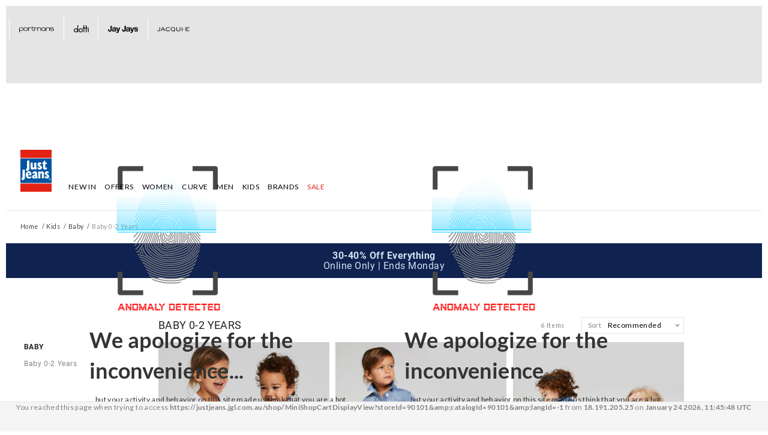

--- FILE ---
content_type: text/html;charset=UTF-8
request_url: https://justjeans.jgl.com.au/shop/ProductRecsResultsViewV2?ajaxStoreImageDir=%2Fwcsstore%2FJustGroupAuroraFrontAssetStore%2F&orientation=horizontal&catalogId=90101&jspStoreDir=JustGroupAuroraFrontAssetStore&enableAddToBag=true&maxRecs=32&json=true&langId=-1&storeId=90101&pageId=Cat1&containerId=CAT1&enableWishList=true
body_size: 10530
content:

			 			<input type="hidden" value="215403" id="dataLayerLineId_27293917" name="dataLayerLineId_27293917" />
						<input type="hidden" value="12" id="dataLayerSalePrice_27293917" name="dataLayerSalePrice_27293917" />
						<input type="hidden" value="39.95" id="dataLayerOrigPrice_27293917" name="dataLayerOrigPrice_27293917" />
						
						<input type="hidden" value="" id="dataLayerActionId_27292553" name="dataLayerActionId_27292553" />
				
			 			<input type="hidden" value="212047" id="dataLayerLineId_27293838" name="dataLayerLineId_27293838" />
						<input type="hidden" value="12" id="dataLayerSalePrice_27293838" name="dataLayerSalePrice_27293838" />
						<input type="hidden" value="49.95" id="dataLayerOrigPrice_27293838" name="dataLayerOrigPrice_27293838" />
						
						<input type="hidden" value="" id="dataLayerActionId_27292527" name="dataLayerActionId_27292527" />
				
			 			<input type="hidden" value="212047" id="dataLayerLineId_27293835" name="dataLayerLineId_27293835" />
						<input type="hidden" value="12" id="dataLayerSalePrice_27293835" name="dataLayerSalePrice_27293835" />
						<input type="hidden" value="49.95" id="dataLayerOrigPrice_27293835" name="dataLayerOrigPrice_27293835" />
						
						<input type="hidden" value="" id="dataLayerActionId_27292527" name="dataLayerActionId_27292527" />
				
			 			<input type="hidden" value="212105" id="dataLayerLineId_27293854" name="dataLayerLineId_27293854" />
						<input type="hidden" value="15" id="dataLayerSalePrice_27293854" name="dataLayerSalePrice_27293854" />
						<input type="hidden" value="59.95" id="dataLayerOrigPrice_27293854" name="dataLayerOrigPrice_27293854" />
						
						<input type="hidden" value="" id="dataLayerActionId_27292531" name="dataLayerActionId_27292531" />
				
			 			<input type="hidden" value="212104" id="dataLayerLineId_27293846" name="dataLayerLineId_27293846" />
						<input type="hidden" value="15" id="dataLayerSalePrice_27293846" name="dataLayerSalePrice_27293846" />
						<input type="hidden" value="69.95" id="dataLayerOrigPrice_27293846" name="dataLayerOrigPrice_27293846" />
						
						<input type="hidden" value="" id="dataLayerActionId_27292530" name="dataLayerActionId_27292530" />
				
			 			<input type="hidden" value="163685" id="dataLayerLineId_27293580" name="dataLayerLineId_27293580" />
						<input type="hidden" value="12" id="dataLayerSalePrice_27293580" name="dataLayerSalePrice_27293580" />
						<input type="hidden" value="49.95" id="dataLayerOrigPrice_27293580" name="dataLayerOrigPrice_27293580" />
						
						<input type="hidden" value="" id="dataLayerActionId_27292269" name="dataLayerActionId_27292269" />
				
<div id="TJGProductRecommendationWidget_Cat1" class="product-carousel product-carousel--recommendations">

	<div class="product-carousel__heading">We Think You'll Love</div>
	
	  <!-- Prod Recs Horizonal View  -->
	<div class="product-carousel__container" id="product-carousel_Cat1">
		<div class="product-carousel__list owl-carousel owl-loaded owl-drag">
			
			 
						<div class="product-carousel__item"  id="recCarouselItemHor" >
							
							<div id="clickevent" onclick="javascript:TagManagerHelperJS.triggerProductClickEvent('recommended | WeThinkYoullLove','Product Click', 'product_click','1','215403','27293917','Baby Amaze Dungaree Short','','','OCEAN WAVES','recommended | WeThinkYoullLove','1','27292553','5322363','','');">
							
							


			
<div  wcType="RefreshArea" 
id="prodRecsRefreshArea_CAT1_Hor_1" 
declareFunction="TJGProductDisplayJS.declareProdRecsRefreshArea('CAT1_Hor_1')"
 refreshurl="https://justjeans.jgl.com.au/shop/AjaxCatalogEntryDisplayViewV2?recsTitle=recommended+%7C+WeThinkYoullLove&amp;catalogId=90101&amp;fromRecommendation=true&amp;jspStoreDir=JustGroupAuroraFrontAssetStore&amp;crossSellSlot=CAT1_Hor_1&amp;actionId=5322363&amp;crossSellPosition=1&amp;storeId=90101&amp;langId=-1&amp;fromWidget=ProductRecs" >	
 
 <script>
$( document ).ready(function() {
	TJGProductDisplayJS.declareProdRecsRefreshArea('CAT1_Hor_1');
});
</script>
<!-- BEGIN CatalogEntryDisplay.jsp --><!--  get the related catentryId for split line products --><!--  check for split line items -->
<input type="hidden" id="itemOnSale" value="true"/>


<script>
	var productColors = [];
	var colourCatentryMap = [];
</script>


<script>
	var colourVideoMap = [];
	var colourSpecialTextMap = [];
</script>

 <input type="hidden" name="27293917_to" value="27293917"/> 
<!--  Adding TJG Custom data --><!--  Check for special tex Include -->
<div style="display:none;">
<!-- BEGIN SpecialTextInclude.jsp --><!-- BEGIN TJGCommonStorefrontAssets SpecialTextInclude.jspf -->
				<input type="hidden" id="prodSpecialtext_27293917" name="prodSpecialtext_" value=""/>
			<!-- END TJGCommonStorefrontAssets SpecialTextInclude.jspf--><!-- END SpecialTextInclude.jsp-->
 </div>
<div style="display:none;" >
	<!-- BEGIN PromotionalTextInclude.jsp --><!-- BEGIN TJGCommonStorefrontAssets PromotionalTextInclude.jspf --><!-- Start Xpromo --><!-- End Xpromo --><!-- Start OOB CalcDB start --><!-- End OOB CalcDB start -->

<input type="hidden" id="excludeCatentryIdList_27293917" name="excludeCatentryIdList_27293917" value="[]"/>

	<input type="hidden" id="offerEndDateText_27293917" name="offerEndDateText_27293917" value="" />

<input type="hidden" id="productDiscountText_27293917" name="productDiscountText_27293917" value="Take A Further 30% Off. Discount Applied. Ends Monday"/>
<!-- END TJGCommonStorefrontAssets PromotionalTextInclude.jspf--><!-- END PromotionalTextInclude.jsp -->
 </div>
<!-- Check for special text include --><!--  colour swatches variable are initialized in the following code --><!--  check for Personalise Me Tag BEGIN-->

<input type="hidden" name="product_brand_27293917" id="product_brand_27293917" value="Just Jeans" />
<input type="hidden" name="product_Chain_27293917" id="product_Chain_27293917" value="Just Jeans" />

<!--  check for Personalise Me Tag END-->
<script>
	TagManagerHelperJS.addImpressionDataFromThumbnail("27293917", "Just Jeans", "Baby Amaze Dungaree Short", "OCEAN WAVES", "https://justjeans.jgl.com.au/shop/baby-amaze-dungaree-short-ocean-waves", "https://justjeans.jgl.com.au/JJ/aurora/images/products/large/215403_oceanwaves_l.jpg", "Just Jeans");
</script>

<!--  Adding TJG Custom Data -->

		<div  class="product product__item" >
			
			<a  id="catalogEntry_img27293917" class="product__item--image" 
				
						href="https://justjeans.jgl.com.au/shop/baby-amaze-dungaree-short-ocean-waves" onclick="SearchBasedNavigationDisplayJS.updateScrollHistory('27293917');"
					
				title="Baby Amaze Dungaree Short" >
			<figure>
			
			
			
			<div dataci_product="_215403-OCEAN WAVES"  class="image" id="ci_product_215403-OCEAN WAVES">			
				
	                        <img src="/JJ/aurora/images/products/large/215403_oceanwaves_l.jpg?i10c=img.resize(width:256)" srcset="/JJ/aurora/images/products/large/215403_oceanwaves_l.jpg?i10c=img.resize(width:160) 160w, /JJ/aurora/images/products/large/215403_oceanwaves_l.jpg?i10c=img.resize(width:256) 256w, /JJ/aurora/images/products/large/215403_oceanwaves_l.jpg?i10c=img.resize(width:320) 320w, /JJ/aurora/images/products/large/215403_oceanwaves_l.jpg?i10c=img.resize(width:384) 384w" sizes="(min-width: 80rem) 16rem, (min-width: 60rem) 25vw, (min-width: 40rem) 30rem, 45vw" class="top" id="do-image-27293917" alt="Baby Amaze Dungaree Short"/>
	                    <!-- BEGIN UrgencyTextLabelDisplay.jsp --><!-- BEGIN TJGCommonStorefrontAssets UrgencyTextLabelDisplay.jspf -->
<input type="hidden" name="pagetype" value="Wishlist"/>
<input type="hidden" name="labelPageId" value="27293917"/>
<!-- Urgency Text fix -->
				<div class="urgency__ribbon">Almost Gone</div>
			<!-- END UrgencyTextLabelDisplay.jsp -->
			
			</div>
				
				
			</figure>
			
			</a>


			
			<a id="catalogEntry_desc27293917" class="product__item--description" 
				
						href="https://justjeans.jgl.com.au/shop/baby-amaze-dungaree-short-ocean-waves" onclick="SearchBasedNavigationDisplayJS.updateScrollHistory('27293917');TagManagerHelperJS.addTagManagerTag('Baby Amaze Dungaree Short','recommended | StylesForYou','2','OCEAN WAVES','215403','Just Jeans','','','27293917','Product Click', 'product_click','Just Jeans');"
					
				title="Baby Amaze Dungaree Short" >
				
					
					<div class="product__name">Just Jeans Baby Amaze Dungaree Short</div>
				
	
	<input type="hidden" id="catpart_27307056" value="434651"/>
	
	
	
	<input type="hidden" id="catpart_27307057" value="434652"/>
	
	
	
	<input type="hidden" id="catpart_27307058" value="434653"/>
	
	
	
	<input type="hidden" id="catpart_27307059" value="434654"/>
	
	
	
	<input type="hidden" id="catpart_27307060" value="434655"/>
	
	
	
	<input type="hidden" id="catpart_27307061" value="438043"/>
	
	
	
	<input type="hidden" id="catpart_27307062" value="438044"/>
	
	
	
	<input type="hidden" id="catpart_27307063" value="438045"/>
	
	
	
	<input type="hidden" id="catpart_27307064" value="438046"/>
	
	
	
	<input type="hidden" id="catpart_27307065" value="438047"/>
	
			
			<div id="productPriceJSON_27293917"  style="display:none;">
		
		[
		   
				
			{
			
			"isXPromoProd":"true",
			"mfPartNumber":"215403-OCEAN WAVES",
			"productGroupId":"27292553",				
			"productId" : "27293917",
			"listPrice" :"$39.95",
			"offerPrice" :"$20.00",
			"discountPrice" :"$14.00",
			"lowestPriceAmount" :"$14.00",
			"highestPriceAmount" :"$14.00",
			
			"colorCount" : "0",
			"isPriceVary" :"false"
			}		
			
		]
	</div>
	

			<div class="product__price-wrapper">
				<input type="hidden" value="$" id="currencySymbolId"/>
				
						<span class="listPrice_27293917 product__price " style="display:none"></span>
						<span class="offerPrice_27293917 product__price " style="display:none"></span>
						<span class="discountedPrice_27293917 product__price " style="display:none"></span>
					
			</div>
		
		
			        <div id="prmotionalText_27293917" class="product__message product__message--promo"></div>
			    
			</a>
			</div>








	
<script>
$( document ).ready(function() {
	
			if(true){
				TJGProductDisplayJS.displayAllRecPrice('','27293917','listPrice_27293917','offerPrice_27293917','discountedPrice_27293917','product__price--was','product__price--sale',false);
			}else{
				TJGProductDisplayJS.displayAllRecPrice('','27293917','listPrice_27293917','offerPrice_27293917','discountedPrice_27293917','product__price--was','product__price--now',false);
			}
		
	if($("#productDiscountText_27293917").length>0){
		$("#prmotionalText_27293917").html($("#productDiscountText_27293917").val());
		$("#prmotionalText_27293917_PROD6_Hor_2").html($("#productDiscountText_27293917").val());
		//$("#prmotionalText_27293917").show();
	}
	if($("#prodSpecialtext_27293917").length>0){
		//$("#sptext_27293917").show();
		$("#sptext_27293917").html($("#prodSpecialtext_27293917").val());
	}
	if(isTouchDevice()===true) {
		$("#do-back-image-27293917").hide();
	}
});
</script>



<input type="hidden" id="ProductInfoName_27293917" value="Baby Amaze Dungaree Short"/>
<input type="hidden" id="ProductInfoImage_27293917" value=""/>
<input type="hidden" id="ProductPartNum_27293917" value="215403-OCEAN WAVES">




<script type="text/javascript">
		$(document).ready(function() {
		lazyLoadInstance.update();
			if(typeof productDisplayJS != 'undefined'){
				productDisplayJS.setCommonParameters('-1','90101','90101','G','$');
			}
			var prdRecPageName = '';
			var recPageNameDomElement = $('#IntelligentOfferPageName');
			if (recPageNameDomElement.length){
				prdRecPageName = recPageNameDomElement.html().replace(/^\s+|\s+$/g, '');
			}
			if(prdRecPageName == 'productpage'){
				var catalogEntryImgId = 'catalogEntry_img27293917';
				if(catalogEntryImgId != null && typeof catalogEntryImgId != 'undefined' ){
					var hrefValue = 'https://justjeans.jgl.com.au/shop/baby-amaze-dungaree-short-ocean-waves';
					var recCarouselHor = 'recCarouselItemHor_27293917';
					var recCarouselVer = 'recCarouselListVer';
					var onClickMethod="TagManagerHelperJS.addTagManagerTag('Baby Amaze Dungaree Short','cross_sell','1')";
					var recHor = $('#'+recCarouselHor+' #'+catalogEntryImgId);
					var recVer = $('#'+recCarouselVer+' #'+catalogEntryImgId);
					if(recVer != null && typeof recVer != 'undefined' ){
						$(recVer).attr('onclick',onClickMethod);
						$(recVer).attr('href', hrefValue);
					}
					if(recHor != null && typeof recHor != 'undefined' ){
						$(recHor).attr('onclick',onClickMethod);
						$(recHor).attr('href', hrefValue);
					}
				}

			}
		});
</script><!-- END CatalogEntryDisplay.jsp -->


</div>
 
							</div>
							<!-- same Line-Colour will not be recommended by Kibo in a Page -->
								<input type="hidden" value="CAT1_Hor_1" id="uniqueId_ProdRecs_Horizontal_27293917" name="uniqueId_ProdRecs_Horizontal_27293917" />
								
								

<input type="hidden" id="previewModePDP" name="previewModePDP" value="false" />



	

				<input type="hidden" name="lineColor_to_line" id="lineColor_to_line_27293917" value="27292553">
		
				
			<input type="hidden" name="Sku_to_LineColor" id="Sku_to_LineColor_27307061" value="27293917">
				
				
			<input type="hidden" name="Sku_to_LineColor" id="Sku_to_LineColor_27307062" value="27293917">
				
				
			<input type="hidden" name="Sku_to_LineColor" id="Sku_to_LineColor_27307063" value="27293917">
				
				
			<input type="hidden" name="Sku_to_LineColor" id="Sku_to_LineColor_27307064" value="27293917">
				
				
			<input type="hidden" name="Sku_to_LineColor" id="Sku_to_LineColor_27307065" value="27293917">
				
				<input type="hidden" name="lineColPartNoList" id="lineColPartNoList" value="[215403-OCEAN WAVES, 215403-CRYSTAL BLUE]">
				<input type="hidden" name="skuCatIdsList" id="skuCatIdsList" value="[27307061, 27307062, 27307060, 27307058, 27307059, 27307056, 27307057, 27307065, 27307063, 27307064]">
				
	
	
	
	<div id="invAvailablityJSON_27292553" style="display:none;">
		[	
				
						{
						"catentry_id" : "27307056",
						"qty" : " - Out of Stock",
						"partNumber" : "434651",
						"qtyCount" : "0",
						"size" : "0-3"	,
						
						"colour" : "Crystal Blue"	
						}
						,
						{
						"catentry_id" : "27307057",
						"qty" : " - Out of Stock",
						"partNumber" : "434652",
						"qtyCount" : "0",
						"size" : "3-6"	,
						
						"colour" : "Crystal Blue"	
						}
						,
						{
						"catentry_id" : "27307058",
						"qty" : " - In Stock",
						"partNumber" : "434653",
						"qtyCount" : "98",
						"size" : "6-12"	,
						
						"colour" : "Crystal Blue"	
						}
						,
						{
						"catentry_id" : "27307059",
						"qty" : " - Out of Stock",
						"partNumber" : "434654",
						"qtyCount" : "0",
						"size" : "12-18"	,
						
						"colour" : "Crystal Blue"	
						}
						,
						{
						"catentry_id" : "27307060",
						"qty" : " - Out of Stock",
						"partNumber" : "434655",
						"qtyCount" : "0",
						"size" : "18-24"	,
						
						"colour" : "Crystal Blue"	
						}
						,
						{
						"catentry_id" : "27307061",
						"qty" : " - In Stock",
						"partNumber" : "438043",
						"qtyCount" : "38",
						"size" : "0-3"	,
						
						"colour" : "Ocean Waves"	
						}
						,
						{
						"catentry_id" : "27307062",
						"qty" : " - In Stock",
						"partNumber" : "438044",
						"qtyCount" : "27",
						"size" : "3-6"	,
						
						"colour" : "Ocean Waves"	
						}
						,
						{
						"catentry_id" : "27307063",
						"qty" : " - Out of Stock",
						"partNumber" : "438045",
						"qtyCount" : "0",
						"size" : "6-12"	,
						
						"colour" : "Ocean Waves"	
						}
						,
						{
						"catentry_id" : "27307064",
						"qty" : " - Out of Stock",
						"partNumber" : "438046",
						"qtyCount" : "0",
						"size" : "12-18"	,
						
						"colour" : "Ocean Waves"	
						}
						,
						{
						"catentry_id" : "27307065",
						"qty" : " - Out of Stock",
						"partNumber" : "438047",
						"qtyCount" : "0",
						"size" : "18-24"	,
						
						"colour" : "Ocean Waves"	
						}
						
				]
				</div>
			<input type="hidden" name="catalogEntriesMap" id="catalogEntriesMap" value="{215403-OCEAN WAVES=27293917, 215403-CRYSTAL BLUE=27293914}">
			
<div id="entitledSplitItemJson_27292553" style="display:none;">
		[

			{
			"firstsplitcatentry_id" : "27307056",
			"splitprodpartnumber" : "215403-CRYSTAL BLUE",
			"Color" : "crystalblue",
			"splitproduct_id" : "27293914",
			"solrCall":"",
			"count":"0",
			},
			{
			"firstsplitcatentry_id" : "27307061",
			"splitprodpartnumber" : "215403-OCEAN WAVES",
			"Color" : "oceanwaves",
			"splitproduct_id" : "27293917",
			"solrCall":"false",
			"count":"0",
			},
]
</div>


<input type="hidden" id="showSizeDropDownId_27292553" name="showSizeDropDownId_27292553" value="false" />
<input type="hidden" id="hideSingleSizeSwatchId" name="hideSingleSizeSwatchId" value="false" />

<!-- Dangereous Goods --><!-- Data Res Dan -->
<input type="hidden" id="restrictedCountries_27292553" value="" />
<input type="hidden" id="dangereousGood_27292553" value="NO" />
<!-- START DefiningAttributes_ProdRecs_UI.jspf -->
	
	<script type="text/javascript">
		$(document).ready(function() { 
			productDisplayJS.setSKUImageId('productMainImage');
			
			UrgencyToPurchaseJS.storeId = '90101';
		});
	</script>
	
	

<div class="product-carousel__attributes definingAttributes">

	<!--START : DISPLAYING ATTRIBUTES FOR SHOPPER TO SELECT -->
					<span class="spanacce" id="swatch_ACCE_description_27292553_colour">The price of the product might be updated based on your selection</span>
					
								<div class="select__group select__group--full select__group--recommendations">
									<select aria-label="Select Size" 
									name="attrValue" id="attrValue_colour_entitledItem_27293917" 
									onchange='javascript:TJGProductDisplayJS.updateCatentryCrossSell("27292553",$(this).val(),document.getElementById("uniqueId_ProdRecs_Horizontal_27293917").value,"27293917","Horizontal","ProdRecs",""); if ($(this).val()) {$(this).parents(".float-label").addClass("float-label--not-empty");} else {$(this).parents(".float-label").removeClass("float-label--not-empty");}' class="select" required>
										<option value="" disabled>Select Colour</option>
														
											<option value='oceanwaves' selected>
												Ocean Waves
											</option>																
														
											<option value='crystalblue' >
												Crystal Blue
											</option>																
										
									</select>
									<i class="select__caret"></i>
								</div>
							
					 <div class="product-variant__help" id="priceVaryDivId_27292553" style="display:none">Prices vary by colour, select for details.</div>				 
					<!-- </div> -->				
					
				<!-- <div class="product__size"> -->
						<!-- </div> -->
					
					<span class="spanacce" id="swatch_ACCE_description_27292553_size">The price of the product might be updated based on your selection</span>
					
						<div class="select__group select__group--full select__group--recommendations" id="dropdown_options_filter_27293917_Orientation_Horizontal_ProdRecs">
							<select aria-label="Select Size" name="attrValue" id='savedAttrValue_size_entitledItem_27293917_Orientation_Horizontal_ProdRecs' 
							onchange='javascript: TJGProductDisplayJS.UpdateWishListAjaxByID("27293917","27292553",this.value,"moveToBag_27293917_Horizontal_ProdRecs","Horizontal",document.getElementById("uniqueId_ProdRecs_Horizontal_27293917").value,"ProdRecs"); if ($(this).val()) {$(this).parents(".float-label").addClass("float-label--not-empty");} else {$(this).parents(".float-label").removeClass("float-label--not-empty");}' class="select" required>
								<option value="">Select Size</option>
												
									<option value='03' >
										0-3
									</option>																
												
									<option value='36' >
										3-6
									</option>																
												
									<option value='612' >
										6-12
									</option>																
												
									<option value='1218' >
										12-18
									</option>																
												
									<option value='1824' >
										18-24
									</option>																
								
							</select>
							<i class="select__caret"></i>
						</div>
					<!-- </div> -->				
					
				
	<script>
$('.float-label .select').each(function() {
    if ($(this).val()) { $(this).parents('.float-label').addClass('float-label--not-empty'); }
});
</script>
	<!--END : DISPLAYING ATTRIBUTES FOR SHOPPER TO SELECT -->
</div>
	
<!-- END DefiningAttributes_ProdRecs_UI.jspf -->

                                <script type="text/javascript">
                                    $(document).ready(function() {
                                        if (typeof productDisplayJS != 'undefined') {
                                            productDisplayJS.setCommonParameters('-1', '90101', '90101', 'G', '$');
                                            wcTopic.subscribe('DefiningAttributes_Resolved', TJGProductDisplayJS.updateSoldOut);
                                			//wcTopic.subscribe('DefiningAttributes_Changed', TJGProductDisplayJS.updateSoldOut);
                                        }
                                        
                                        $('#productMainImage').mouseenter(function(){
                                            $('select[id*="attrValue_size_entitledItem_"]').blur();
                                        });
                                    });

                                </script>
                                
								<script>
								$( document ).ready(function() {
									//TJGProductDisplayJS.displaySavedItemPrice('','','listPriceDivId_','totalWasPrice_','totalPrice_');
									lazyLoadInstance.update();
									TJGProductDisplayJS.updateWishlistStock('27292553','OCEAN WAVES','true','27293917','Horizontal','ProdRecs');
									
								});
								</script>			
						 		<button id="moveToBag_27293917_Horizontal_ProdRecs" onclick="javascript:setCurrentId('add2CartBtn');
							 	categoryDisplayJS.MoveItem2ShopCartAjax('27293917','','','',{storeId:'90101', catalogId:'90101', 
							 	langId:'-1', productId:'27292553', crossSellSlot:'CAT1_1'
							 	, orientation:'Horizontal',buttonId:'moveToBag_27293917_Horizontal_ProdRecs'},'','ProdRecs','recommended | WeThinkYoullLove')"
								class="button button--full button--bag button--inverse">	
								Add to Bag							
								</button>
							
								
				</div>
				
			 
						<div class="product-carousel__item"  id="recCarouselItemHor" >
							
							<div id="clickevent" onclick="javascript:TagManagerHelperJS.triggerProductClickEvent('recommended | WeThinkYoullLove','Product Click', 'product_click','2','212047','27293838','Baby Amaze Trucker Denim Jacket','','','OCEAN WAVES','recommended | WeThinkYoullLove','2','27292527','5322363','','');">
							
							


			
<div  wcType="RefreshArea" 
id="prodRecsRefreshArea_CAT1_Hor_2" 
declareFunction="TJGProductDisplayJS.declareProdRecsRefreshArea('CAT1_Hor_2')"
 refreshurl="https://justjeans.jgl.com.au/shop/AjaxCatalogEntryDisplayViewV2?recsTitle=recommended+%7C+WeThinkYoullLove&amp;catalogId=90101&amp;fromRecommendation=true&amp;jspStoreDir=JustGroupAuroraFrontAssetStore&amp;crossSellSlot=CAT1_Hor_2&amp;actionId=5322363&amp;crossSellPosition=2&amp;storeId=90101&amp;langId=-1&amp;fromWidget=ProductRecs" >	
 
 <script>
$( document ).ready(function() {
	TJGProductDisplayJS.declareProdRecsRefreshArea('CAT1_Hor_2');
});
</script>
<!-- BEGIN CatalogEntryDisplay.jsp --><!--  get the related catentryId for split line products --><!--  check for split line items -->
<input type="hidden" id="itemOnSale" value="true"/>


<script>
	var productColors = [];
	var colourCatentryMap = [];
</script>


<script>
	var colourVideoMap = [];
	var colourSpecialTextMap = [];
</script>

 <input type="hidden" name="27293838_to" value="27293838"/> 
<!--  Adding TJG Custom data --><!--  Check for special tex Include -->
<div style="display:none;">
<!-- BEGIN SpecialTextInclude.jsp --><!-- BEGIN TJGCommonStorefrontAssets SpecialTextInclude.jspf -->
				<input type="hidden" id="prodSpecialtext_27293838" name="prodSpecialtext_27293838" value=""/>
			<!-- END TJGCommonStorefrontAssets SpecialTextInclude.jspf--><!-- END SpecialTextInclude.jsp-->
 </div>
<div style="display:none;" >
	<!-- BEGIN PromotionalTextInclude.jsp --><!-- BEGIN TJGCommonStorefrontAssets PromotionalTextInclude.jspf --><!-- Start Xpromo --><!-- End Xpromo --><!-- Start OOB CalcDB start --><!-- End OOB CalcDB start -->

<input type="hidden" id="excludeCatentryIdList_27293838" name="excludeCatentryIdList_27293838" value="[]"/>

	<input type="hidden" id="offerEndDateText_27293838" name="offerEndDateText_27293838" value="" />

<input type="hidden" id="productDiscountText_27293838" name="productDiscountText_27293838" value="Take A Further 30% Off. Discount Applied. Ends Monday"/>
<!-- END TJGCommonStorefrontAssets PromotionalTextInclude.jspf--><!-- END PromotionalTextInclude.jsp -->
 </div>
<!-- Check for special text include --><!--  colour swatches variable are initialized in the following code --><!--  check for Personalise Me Tag BEGIN-->

<input type="hidden" name="product_brand_27293838" id="product_brand_27293838" value="Just Jeans" />
<input type="hidden" name="product_Chain_27293838" id="product_Chain_27293838" value="Just Jeans" />

<!--  check for Personalise Me Tag END-->
<script>
	TagManagerHelperJS.addImpressionDataFromThumbnail("27293838", "Just Jeans", "Baby Amaze Trucker Denim Jacket", "OCEAN WAVES", "https://justjeans.jgl.com.au/shop/baby-amaze-trucker-denim-jacket-ocean-waves", "https://justjeans.jgl.com.au/JJ/aurora/images/products/large/212047_oceanwaves_l.jpg", "Just Jeans");
</script>

<!--  Adding TJG Custom Data -->

		<div  class="product product__item" >
			
			<a  id="catalogEntry_img27293838" class="product__item--image" 
				
						href="https://justjeans.jgl.com.au/shop/baby-amaze-trucker-denim-jacket-ocean-waves" onclick="SearchBasedNavigationDisplayJS.updateScrollHistory('27293838');"
					
				title="Baby Amaze Trucker Denim Jacket" >
			<figure>
			
			
			
			<div dataci_product="_212047-OCEAN WAVES"  class="image" id="ci_product_212047-OCEAN WAVES">			
				
	                        <img src="/JJ/aurora/images/products/large/212047_oceanwaves_l.jpg?i10c=img.resize(width:256)" srcset="/JJ/aurora/images/products/large/212047_oceanwaves_l.jpg?i10c=img.resize(width:160) 160w, /JJ/aurora/images/products/large/212047_oceanwaves_l.jpg?i10c=img.resize(width:256) 256w, /JJ/aurora/images/products/large/212047_oceanwaves_l.jpg?i10c=img.resize(width:320) 320w, /JJ/aurora/images/products/large/212047_oceanwaves_l.jpg?i10c=img.resize(width:384) 384w" sizes="(min-width: 80rem) 16rem, (min-width: 60rem) 25vw, (min-width: 40rem) 30rem, 45vw" class="top" id="do-image-27293838" alt="Baby Amaze Trucker Denim Jacket"/>
	                    <!-- BEGIN UrgencyTextLabelDisplay.jsp --><!-- BEGIN TJGCommonStorefrontAssets UrgencyTextLabelDisplay.jspf -->
<input type="hidden" name="pagetype" value="Wishlist"/>
<input type="hidden" name="labelPageId" value="27293838"/>
<!-- Urgency Text fix -->
				<div class="urgency__ribbon">Almost Gone</div>
			<!-- END UrgencyTextLabelDisplay.jsp -->
			
			</div>
				
				
			</figure>
			
			</a>


			
			<a id="catalogEntry_desc27293838" class="product__item--description" 
				
						href="https://justjeans.jgl.com.au/shop/baby-amaze-trucker-denim-jacket-ocean-waves" onclick="SearchBasedNavigationDisplayJS.updateScrollHistory('27293838');TagManagerHelperJS.addTagManagerTag('Baby Amaze Trucker Denim Jacket','recommended | WeThinkYoullLove','5','OCEAN WAVES','212047','Just Jeans','','','27293838','Product Click', 'product_click','Just Jeans');"
					
				title="Baby Amaze Trucker Denim Jacket" >
				
					
					<div class="product__name">Just Jeans Baby Amaze Trucker Denim Jacket</div>
				
	
	<input type="hidden" id="catpart_27306568" value="358816"/>
	
	
	
	<input type="hidden" id="catpart_27306569" value="358817"/>
	
	
	
	<input type="hidden" id="catpart_27306570" value="358818"/>
	
	
	
	<input type="hidden" id="catpart_27306571" value="358819"/>
	
	
	
	<input type="hidden" id="catpart_27306572" value="358820"/>
	
	
	
	<input type="hidden" id="catpart_27306578" value="437787"/>
	
	
	
	<input type="hidden" id="catpart_27306579" value="437788"/>
	
	
	
	<input type="hidden" id="catpart_27306580" value="437789"/>
	
	
	
	<input type="hidden" id="catpart_27306581" value="437790"/>
	
	
	
	<input type="hidden" id="catpart_27306582" value="437791"/>
	
			
			<div id="productPriceJSON_27293838"  style="display:none;">
		
		[
		   
				
			{
			
			"isXPromoProd":"true",
			"mfPartNumber":"212047-OCEAN WAVES",
			"productGroupId":"27292527",				
			"productId" : "27293838",
			"listPrice" :"$49.95",
			"offerPrice" :"$20.00",
			"discountPrice" :"$14.00",
			"lowestPriceAmount" :"$14.00",
			"highestPriceAmount" :"$14.00",
			
			"colorCount" : "0",
			"isPriceVary" :"false"
			}		
			
		]
	</div>
	

			<div class="product__price-wrapper">
				<input type="hidden" value="$" id="currencySymbolId"/>
				
						<span class="listPrice_27293838 product__price " style="display:none"></span>
						<span class="offerPrice_27293838 product__price " style="display:none"></span>
						<span class="discountedPrice_27293838 product__price " style="display:none"></span>
					
			</div>
		
		
			        <div id="prmotionalText_27293838" class="product__message product__message--promo"></div>
			    
			</a>
			</div>








	
<script>
$( document ).ready(function() {
	
			if(true){
				TJGProductDisplayJS.displayAllRecPrice('','27293838','listPrice_27293838','offerPrice_27293838','discountedPrice_27293838','product__price--was','product__price--sale',false);
			}else{
				TJGProductDisplayJS.displayAllRecPrice('','27293838','listPrice_27293838','offerPrice_27293838','discountedPrice_27293838','product__price--was','product__price--now',false);
			}
		
	if($("#productDiscountText_27293838").length>0){
		$("#prmotionalText_27293838").html($("#productDiscountText_27293838").val());
		$("#prmotionalText_27293838_BAG2_Hor_5").html($("#productDiscountText_27293838").val());
		//$("#prmotionalText_27293838").show();
	}
	if($("#prodSpecialtext_27293838").length>0){
		//$("#sptext_27293838").show();
		$("#sptext_27293838").html($("#prodSpecialtext_27293838").val());
	}
	if(isTouchDevice()===true) {
		$("#do-back-image-27293838").hide();
	}
});
</script>



<input type="hidden" id="ProductInfoName_27293838" value="Baby Amaze Trucker Denim Jacket"/>
<input type="hidden" id="ProductInfoImage_27293838" value=""/>
<input type="hidden" id="ProductPartNum_27293838" value="212047-OCEAN WAVES">




<script type="text/javascript">
		$(document).ready(function() {
		lazyLoadInstance.update();
			if(typeof productDisplayJS != 'undefined'){
				productDisplayJS.setCommonParameters('-1','90101','90101','G','$');
			}
			var prdRecPageName = '';
			var recPageNameDomElement = $('#IntelligentOfferPageName');
			if (recPageNameDomElement.length){
				prdRecPageName = recPageNameDomElement.html().replace(/^\s+|\s+$/g, '');
			}
			if(prdRecPageName == 'productpage'){
				var catalogEntryImgId = 'catalogEntry_img27293838';
				if(catalogEntryImgId != null && typeof catalogEntryImgId != 'undefined' ){
					var hrefValue = 'https://justjeans.jgl.com.au/shop/baby-amaze-trucker-denim-jacket-ocean-waves';
					var recCarouselHor = 'recCarouselItemHor_27293838';
					var recCarouselVer = 'recCarouselListVer';
					var onClickMethod="TagManagerHelperJS.addTagManagerTag('Baby Amaze Trucker Denim Jacket','cross_sell','1')";
					var recHor = $('#'+recCarouselHor+' #'+catalogEntryImgId);
					var recVer = $('#'+recCarouselVer+' #'+catalogEntryImgId);
					if(recVer != null && typeof recVer != 'undefined' ){
						$(recVer).attr('onclick',onClickMethod);
						$(recVer).attr('href', hrefValue);
					}
					if(recHor != null && typeof recHor != 'undefined' ){
						$(recHor).attr('onclick',onClickMethod);
						$(recHor).attr('href', hrefValue);
					}
				}

			}
		});
</script><!-- END CatalogEntryDisplay.jsp -->


</div>
 
							</div>
							<!-- same Line-Colour will not be recommended by Kibo in a Page -->
								<input type="hidden" value="CAT1_Hor_2" id="uniqueId_ProdRecs_Horizontal_27293838" name="uniqueId_ProdRecs_Horizontal_27293838" />
								
								

<input type="hidden" id="previewModePDP" name="previewModePDP" value="false" />



	

				<input type="hidden" name="lineColor_to_line" id="lineColor_to_line_27293838" value="27292527">
		
				
			<input type="hidden" name="Sku_to_LineColor" id="Sku_to_LineColor_27306578" value="27293838">
				
				
			<input type="hidden" name="Sku_to_LineColor" id="Sku_to_LineColor_27306579" value="27293838">
				
				
			<input type="hidden" name="Sku_to_LineColor" id="Sku_to_LineColor_27306580" value="27293838">
				
				
			<input type="hidden" name="Sku_to_LineColor" id="Sku_to_LineColor_27306581" value="27293838">
				
				
			<input type="hidden" name="Sku_to_LineColor" id="Sku_to_LineColor_27306582" value="27293838">
				
				<input type="hidden" name="lineColPartNoList" id="lineColPartNoList" value="[212047-CRYSTAL BLUE, 212047-OCEAN WAVES]">
				<input type="hidden" name="skuCatIdsList" id="skuCatIdsList" value="[27306569, 27306578, 27306568, 27306579, 27306572, 27306570, 27306581, 27306571, 27306582, 27306580]">
				
	
	
	
	<div id="invAvailablityJSON_27292527" style="display:none;">
		[	
				
						{
						"catentry_id" : "27306568",
						"qty" : " - In Stock",
						"partNumber" : "358816",
						"qtyCount" : "51",
						"size" : "0-3"	,
						
						"colour" : "Crystal Blue"	
						}
						,
						{
						"catentry_id" : "27306569",
						"qty" : " - In Stock",
						"partNumber" : "358817",
						"qtyCount" : "40",
						"size" : "3-6"	,
						
						"colour" : "Crystal Blue"	
						}
						,
						{
						"catentry_id" : "27306570",
						"qty" : " - Out of Stock",
						"partNumber" : "358818",
						"qtyCount" : "0",
						"size" : "6-12"	,
						
						"colour" : "Crystal Blue"	
						}
						,
						{
						"catentry_id" : "27306571",
						"qty" : " - Out of Stock",
						"partNumber" : "358819",
						"qtyCount" : "0",
						"size" : "12-18"	,
						
						"colour" : "Crystal Blue"	
						}
						,
						{
						"catentry_id" : "27306572",
						"qty" : " - Out of Stock",
						"partNumber" : "358820",
						"qtyCount" : "0",
						"size" : "18-24"	,
						
						"colour" : "Crystal Blue"	
						}
						,
						{
						"catentry_id" : "27306578",
						"qty" : " - In Stock",
						"partNumber" : "437787",
						"qtyCount" : "22",
						"size" : "0-3"	,
						
						"colour" : "Ocean Waves"	
						}
						,
						{
						"catentry_id" : "27306579",
						"qty" : " - In Stock",
						"partNumber" : "437788",
						"qtyCount" : "19",
						"size" : "3-6"	,
						
						"colour" : "Ocean Waves"	
						}
						,
						{
						"catentry_id" : "27306580",
						"qty" : " - Out of Stock",
						"partNumber" : "437789",
						"qtyCount" : "0",
						"size" : "6-12"	,
						
						"colour" : "Ocean Waves"	
						}
						,
						{
						"catentry_id" : "27306581",
						"qty" : " - Out of Stock",
						"partNumber" : "437790",
						"qtyCount" : "0",
						"size" : "12-18"	,
						
						"colour" : "Ocean Waves"	
						}
						,
						{
						"catentry_id" : "27306582",
						"qty" : " - Out of Stock",
						"partNumber" : "437791",
						"qtyCount" : "0",
						"size" : "18-24"	,
						
						"colour" : "Ocean Waves"	
						}
						
				]
				</div>
			<input type="hidden" name="catalogEntriesMap" id="catalogEntriesMap" value="{212047-CRYSTAL BLUE=27293835, 212047-OCEAN WAVES=27293838}">
			
<div id="entitledSplitItemJson_27292527" style="display:none;">
		[

			{
			"firstsplitcatentry_id" : "27306568",
			"splitprodpartnumber" : "212047-CRYSTAL BLUE",
			"Color" : "crystalblue",
			"splitproduct_id" : "27293835",
			"solrCall":"",
			"count":"0",
			},
			{
			"firstsplitcatentry_id" : "27306578",
			"splitprodpartnumber" : "212047-OCEAN WAVES",
			"Color" : "oceanwaves",
			"splitproduct_id" : "27293838",
			"solrCall":"false",
			"count":"0",
			},
]
</div>


<input type="hidden" id="showSizeDropDownId_27292527" name="showSizeDropDownId_27292527" value="false" />
<input type="hidden" id="hideSingleSizeSwatchId" name="hideSingleSizeSwatchId" value="false" />

<!-- Dangereous Goods --><!-- Data Res Dan -->
<input type="hidden" id="restrictedCountries_27292527" value="" />
<input type="hidden" id="dangereousGood_27292527" value="NO" />
<!-- START DefiningAttributes_ProdRecs_UI.jspf -->
	
	<script type="text/javascript">
		$(document).ready(function() { 
			productDisplayJS.setSKUImageId('productMainImage');
			
			UrgencyToPurchaseJS.storeId = '90101';
		});
	</script>
	
	

<div class="product-carousel__attributes definingAttributes">

	<!--START : DISPLAYING ATTRIBUTES FOR SHOPPER TO SELECT -->
					<span class="spanacce" id="swatch_ACCE_description_27292527_colour">The price of the product might be updated based on your selection</span>
					
								<div class="select__group select__group--full select__group--recommendations">
									<select aria-label="Select Size" 
									name="attrValue" id="attrValue_colour_entitledItem_27293838" 
									onchange='javascript:TJGProductDisplayJS.updateCatentryCrossSell("27292527",$(this).val(),document.getElementById("uniqueId_ProdRecs_Horizontal_27293838").value,"27293838","Horizontal","ProdRecs",""); if ($(this).val()) {$(this).parents(".float-label").addClass("float-label--not-empty");} else {$(this).parents(".float-label").removeClass("float-label--not-empty");}' class="select" required>
										<option value="" disabled>Select Colour</option>
														
											<option value='oceanwaves' selected>
												Ocean Waves
											</option>																
														
											<option value='crystalblue' >
												Crystal Blue
											</option>																
										
									</select>
									<i class="select__caret"></i>
								</div>
							
					 <div class="product-variant__help" id="priceVaryDivId_27292527" style="display:none">Prices vary by colour, select for details.</div>				 
					<!-- </div> -->				
					
				<!-- <div class="product__size"> -->
						<!-- </div> -->
					
					<span class="spanacce" id="swatch_ACCE_description_27292527_size">The price of the product might be updated based on your selection</span>
					
						<div class="select__group select__group--full select__group--recommendations" id="dropdown_options_filter_27293838_Orientation_Horizontal_ProdRecs">
							<select aria-label="Select Size" name="attrValue" id='savedAttrValue_size_entitledItem_27293838_Orientation_Horizontal_ProdRecs' 
							onchange='javascript: TJGProductDisplayJS.UpdateWishListAjaxByID("27293838","27292527",this.value,"moveToBag_27293838_Horizontal_ProdRecs","Horizontal",document.getElementById("uniqueId_ProdRecs_Horizontal_27293838").value,"ProdRecs"); if ($(this).val()) {$(this).parents(".float-label").addClass("float-label--not-empty");} else {$(this).parents(".float-label").removeClass("float-label--not-empty");}' class="select" required>
								<option value="">Select Size</option>
												
									<option value='03' >
										0-3
									</option>																
												
									<option value='36' >
										3-6
									</option>																
												
									<option value='612' >
										6-12
									</option>																
												
									<option value='1218' >
										12-18
									</option>																
												
									<option value='1824' >
										18-24
									</option>																
								
							</select>
							<i class="select__caret"></i>
						</div>
					<!-- </div> -->				
					
				
	<script>
$('.float-label .select').each(function() {
    if ($(this).val()) { $(this).parents('.float-label').addClass('float-label--not-empty'); }
});
</script>
	<!--END : DISPLAYING ATTRIBUTES FOR SHOPPER TO SELECT -->
</div>
	
<!-- END DefiningAttributes_ProdRecs_UI.jspf -->

                                <script type="text/javascript">
                                    $(document).ready(function() {
                                        if (typeof productDisplayJS != 'undefined') {
                                            productDisplayJS.setCommonParameters('-1', '90101', '90101', 'G', '$');
                                            wcTopic.subscribe('DefiningAttributes_Resolved', TJGProductDisplayJS.updateSoldOut);
                                			//wcTopic.subscribe('DefiningAttributes_Changed', TJGProductDisplayJS.updateSoldOut);
                                        }
                                        
                                        $('#productMainImage').mouseenter(function(){
                                            $('select[id*="attrValue_size_entitledItem_"]').blur();
                                        });
                                    });

                                </script>
                                
								<script>
								$( document ).ready(function() {
									//TJGProductDisplayJS.displaySavedItemPrice('','','listPriceDivId_','totalWasPrice_','totalPrice_');
									lazyLoadInstance.update();
									TJGProductDisplayJS.updateWishlistStock('27292527','OCEAN WAVES','true','27293838','Horizontal','ProdRecs');
									
								});
								</script>			
						 		<button id="moveToBag_27293838_Horizontal_ProdRecs" onclick="javascript:setCurrentId('add2CartBtn');
							 	categoryDisplayJS.MoveItem2ShopCartAjax('27293838','','','',{storeId:'90101', catalogId:'90101', 
							 	langId:'-1', productId:'27292527', crossSellSlot:'CAT1_2'
							 	, orientation:'Horizontal',buttonId:'moveToBag_27293838_Horizontal_ProdRecs'},'','ProdRecs','recommended | WeThinkYoullLove')"
								class="button button--full button--bag button--inverse">	
								Add to Bag							
								</button>
							
								
				</div>
				
			 
						<div class="product-carousel__item"  id="recCarouselItemHor" >
							
							<div id="clickevent" onclick="javascript:TagManagerHelperJS.triggerProductClickEvent('recommended | WeThinkYoullLove','Product Click', 'product_click','3','212047','27293835','Baby Amaze Trucker Denim Jacket','','','CRYSTAL BLUE','recommended | WeThinkYoullLove','3','27292527','5322363','','');">
							
							


			
<div  wcType="RefreshArea" 
id="prodRecsRefreshArea_CAT1_Hor_3" 
declareFunction="TJGProductDisplayJS.declareProdRecsRefreshArea('CAT1_Hor_3')"
 refreshurl="https://justjeans.jgl.com.au/shop/AjaxCatalogEntryDisplayViewV2?recsTitle=recommended+%7C+WeThinkYoullLove&amp;catalogId=90101&amp;fromRecommendation=true&amp;jspStoreDir=JustGroupAuroraFrontAssetStore&amp;crossSellSlot=CAT1_Hor_3&amp;actionId=5322363&amp;crossSellPosition=3&amp;storeId=90101&amp;langId=-1&amp;fromWidget=ProductRecs" >	
 
 <script>
$( document ).ready(function() {
	TJGProductDisplayJS.declareProdRecsRefreshArea('CAT1_Hor_3');
});
</script>
<!-- BEGIN CatalogEntryDisplay.jsp --><!--  get the related catentryId for split line products --><!--  check for split line items -->
<input type="hidden" id="itemOnSale" value="true"/>


<script>
	var productColors = [];
	var colourCatentryMap = [];
</script>


<script>
	var colourVideoMap = [];
	var colourSpecialTextMap = [];
</script>

 <input type="hidden" name="27293835_to" value="27293835"/> 
<!--  Adding TJG Custom data --><!--  Check for special tex Include -->
<div style="display:none;">
<!-- BEGIN SpecialTextInclude.jsp --><!-- BEGIN TJGCommonStorefrontAssets SpecialTextInclude.jspf -->
				<input type="hidden" id="prodSpecialtext_27293835" name="prodSpecialtext_27293835" value=""/>
			<!-- END TJGCommonStorefrontAssets SpecialTextInclude.jspf--><!-- END SpecialTextInclude.jsp-->
 </div>
<div style="display:none;" >
	<!-- BEGIN PromotionalTextInclude.jsp --><!-- BEGIN TJGCommonStorefrontAssets PromotionalTextInclude.jspf --><!-- Start Xpromo --><!-- End Xpromo --><!-- Start OOB CalcDB start --><!-- End OOB CalcDB start -->

<input type="hidden" id="excludeCatentryIdList_27293835" name="excludeCatentryIdList_27293835" value="[]"/>

	<input type="hidden" id="offerEndDateText_27293835" name="offerEndDateText_27293835" value="" />

<input type="hidden" id="productDiscountText_27293835" name="productDiscountText_27293835" value="Take A Further 30% Off. Discount Applied. Ends Monday"/>
<!-- END TJGCommonStorefrontAssets PromotionalTextInclude.jspf--><!-- END PromotionalTextInclude.jsp -->
 </div>
<!-- Check for special text include --><!--  colour swatches variable are initialized in the following code --><!--  check for Personalise Me Tag BEGIN-->

<input type="hidden" name="product_brand_27293835" id="product_brand_27293835" value="Just Jeans" />
<input type="hidden" name="product_Chain_27293835" id="product_Chain_27293835" value="Just Jeans" />

<!--  check for Personalise Me Tag END-->
<script>
	TagManagerHelperJS.addImpressionDataFromThumbnail("27293835", "Just Jeans", "Baby Amaze Trucker Denim Jacket", "CRYSTAL BLUE", "https://justjeans.jgl.com.au/shop/baby-amaze-trucker-denim-jacket-crystal-blue", "https://justjeans.jgl.com.au/JJ/aurora/images/products/large/212047_crystalblue_l.jpg", "Just Jeans");
</script>

<!--  Adding TJG Custom Data -->

		<div  class="product product__item" >
			
			<a  id="catalogEntry_img27293835" class="product__item--image" 
				
						href="https://justjeans.jgl.com.au/shop/baby-amaze-trucker-denim-jacket-crystal-blue" onclick="SearchBasedNavigationDisplayJS.updateScrollHistory('27293835');"
					
				title="Baby Amaze Trucker Denim Jacket" >
			<figure>
			
			
			
			<div dataci_product="_212047-CRYSTAL BLUE"  class="image" id="ci_product_212047-CRYSTAL BLUE">			
				
	                        <img src="/JJ/aurora/images/products/large/212047_crystalblue_l.jpg?i10c=img.resize(width:256)" srcset="/JJ/aurora/images/products/large/212047_crystalblue_l.jpg?i10c=img.resize(width:160) 160w, /JJ/aurora/images/products/large/212047_crystalblue_l.jpg?i10c=img.resize(width:256) 256w, /JJ/aurora/images/products/large/212047_crystalblue_l.jpg?i10c=img.resize(width:320) 320w, /JJ/aurora/images/products/large/212047_crystalblue_l.jpg?i10c=img.resize(width:384) 384w" sizes="(min-width: 80rem) 16rem, (min-width: 60rem) 25vw, (min-width: 40rem) 30rem, 45vw" class="top" id="do-image-27293835" alt="Baby Amaze Trucker Denim Jacket"/>
	                    <!-- BEGIN UrgencyTextLabelDisplay.jsp --><!-- BEGIN TJGCommonStorefrontAssets UrgencyTextLabelDisplay.jspf -->
<input type="hidden" name="pagetype" value="Wishlist"/>
<input type="hidden" name="labelPageId" value="27293835"/>
<!-- Urgency Text fix -->
				<div class="urgency__ribbon">Almost Gone</div>
			<!-- END UrgencyTextLabelDisplay.jsp -->
			
			</div>
				
				
			</figure>
			
			</a>


			
			<a id="catalogEntry_desc27293835" class="product__item--description" 
				
						href="https://justjeans.jgl.com.au/shop/baby-amaze-trucker-denim-jacket-crystal-blue" onclick="SearchBasedNavigationDisplayJS.updateScrollHistory('27293835');TagManagerHelperJS.addTagManagerTag('Baby Amaze Trucker Denim Jacket','recommended | StylesForYou','4','CRYSTAL BLUE','212047','Just Jeans','','','27293835','Product Click', 'product_click','Just Jeans');"
					
				title="Baby Amaze Trucker Denim Jacket" >
				
					
					<div class="product__name">Just Jeans Baby Amaze Trucker Denim Jacket</div>
				
	
	<input type="hidden" id="catpart_27306568" value="358816"/>
	
	
	
	<input type="hidden" id="catpart_27306569" value="358817"/>
	
	
	
	<input type="hidden" id="catpart_27306570" value="358818"/>
	
	
	
	<input type="hidden" id="catpart_27306571" value="358819"/>
	
	
	
	<input type="hidden" id="catpart_27306572" value="358820"/>
	
	
	
	<input type="hidden" id="catpart_27306578" value="437787"/>
	
	
	
	<input type="hidden" id="catpart_27306579" value="437788"/>
	
	
	
	<input type="hidden" id="catpart_27306580" value="437789"/>
	
	
	
	<input type="hidden" id="catpart_27306581" value="437790"/>
	
	
	
	<input type="hidden" id="catpart_27306582" value="437791"/>
	
			
			<div id="productPriceJSON_27293835"  style="display:none;">
		
		[
		   
				
			{
			
			"isXPromoProd":"true",
			"mfPartNumber":"212047-CRYSTAL BLUE",
			"productGroupId":"27292527",				
			"productId" : "27293835",
			"listPrice" :"$49.95",
			"offerPrice" :"$20.00",
			"discountPrice" :"$14.00",
			"lowestPriceAmount" :"$14.00",
			"highestPriceAmount" :"$14.00",
			
			"colorCount" : "0",
			"isPriceVary" :"false"
			}		
			
		]
	</div>
	

			<div class="product__price-wrapper">
				<input type="hidden" value="$" id="currencySymbolId"/>
				
						<span class="listPrice_27293835 product__price " style="display:none"></span>
						<span class="offerPrice_27293835 product__price " style="display:none"></span>
						<span class="discountedPrice_27293835 product__price " style="display:none"></span>
					
			</div>
		
		
			        <div id="prmotionalText_27293835" class="product__message product__message--promo"></div>
			    
			</a>
			</div>








	
<script>
$( document ).ready(function() {
	
			if(true){
				TJGProductDisplayJS.displayAllRecPrice('','27293835','listPrice_27293835','offerPrice_27293835','discountedPrice_27293835','product__price--was','product__price--sale',false);
			}else{
				TJGProductDisplayJS.displayAllRecPrice('','27293835','listPrice_27293835','offerPrice_27293835','discountedPrice_27293835','product__price--was','product__price--now',false);
			}
		
	if($("#productDiscountText_27293835").length>0){
		$("#prmotionalText_27293835").html($("#productDiscountText_27293835").val());
		$("#prmotionalText_27293835_PROD6_Hor_4").html($("#productDiscountText_27293835").val());
		//$("#prmotionalText_27293835").show();
	}
	if($("#prodSpecialtext_27293835").length>0){
		//$("#sptext_27293835").show();
		$("#sptext_27293835").html($("#prodSpecialtext_27293835").val());
	}
	if(isTouchDevice()===true) {
		$("#do-back-image-27293835").hide();
	}
});
</script>



<input type="hidden" id="ProductInfoName_27293835" value="Baby Amaze Trucker Denim Jacket"/>
<input type="hidden" id="ProductInfoImage_27293835" value=""/>
<input type="hidden" id="ProductPartNum_27293835" value="212047-CRYSTAL BLUE">




<script type="text/javascript">
		$(document).ready(function() {
		lazyLoadInstance.update();
			if(typeof productDisplayJS != 'undefined'){
				productDisplayJS.setCommonParameters('-1','90101','90101','G','$');
			}
			var prdRecPageName = '';
			var recPageNameDomElement = $('#IntelligentOfferPageName');
			if (recPageNameDomElement.length){
				prdRecPageName = recPageNameDomElement.html().replace(/^\s+|\s+$/g, '');
			}
			if(prdRecPageName == 'productpage'){
				var catalogEntryImgId = 'catalogEntry_img27293835';
				if(catalogEntryImgId != null && typeof catalogEntryImgId != 'undefined' ){
					var hrefValue = 'https://justjeans.jgl.com.au/shop/baby-amaze-trucker-denim-jacket-crystal-blue';
					var recCarouselHor = 'recCarouselItemHor_27293835';
					var recCarouselVer = 'recCarouselListVer';
					var onClickMethod="TagManagerHelperJS.addTagManagerTag('Baby Amaze Trucker Denim Jacket','cross_sell','1')";
					var recHor = $('#'+recCarouselHor+' #'+catalogEntryImgId);
					var recVer = $('#'+recCarouselVer+' #'+catalogEntryImgId);
					if(recVer != null && typeof recVer != 'undefined' ){
						$(recVer).attr('onclick',onClickMethod);
						$(recVer).attr('href', hrefValue);
					}
					if(recHor != null && typeof recHor != 'undefined' ){
						$(recHor).attr('onclick',onClickMethod);
						$(recHor).attr('href', hrefValue);
					}
				}

			}
		});
</script><!-- END CatalogEntryDisplay.jsp -->


</div>
 
							</div>
							<!-- same Line-Colour will not be recommended by Kibo in a Page -->
								<input type="hidden" value="CAT1_Hor_3" id="uniqueId_ProdRecs_Horizontal_27293835" name="uniqueId_ProdRecs_Horizontal_27293835" />
								
								

<input type="hidden" id="previewModePDP" name="previewModePDP" value="false" />



	

				<input type="hidden" name="lineColor_to_line" id="lineColor_to_line_27293835" value="27292527">
		
				
			<input type="hidden" name="Sku_to_LineColor" id="Sku_to_LineColor_27306568" value="27293835">
				
				
			<input type="hidden" name="Sku_to_LineColor" id="Sku_to_LineColor_27306569" value="27293835">
				
				
			<input type="hidden" name="Sku_to_LineColor" id="Sku_to_LineColor_27306570" value="27293835">
				
				
			<input type="hidden" name="Sku_to_LineColor" id="Sku_to_LineColor_27306571" value="27293835">
				
				
			<input type="hidden" name="Sku_to_LineColor" id="Sku_to_LineColor_27306572" value="27293835">
				
				<input type="hidden" name="lineColPartNoList" id="lineColPartNoList" value="[212047-CRYSTAL BLUE, 212047-OCEAN WAVES]">
				<input type="hidden" name="skuCatIdsList" id="skuCatIdsList" value="[27306569, 27306578, 27306568, 27306579, 27306572, 27306570, 27306581, 27306571, 27306582, 27306580]">
				
	
	
	
	<div id="invAvailablityJSON_27292527" style="display:none;">
		[	
				
						{
						"catentry_id" : "27306568",
						"qty" : " - In Stock",
						"partNumber" : "358816",
						"qtyCount" : "51",
						"size" : "0-3"	,
						
						"colour" : "Crystal Blue"	
						}
						,
						{
						"catentry_id" : "27306569",
						"qty" : " - In Stock",
						"partNumber" : "358817",
						"qtyCount" : "40",
						"size" : "3-6"	,
						
						"colour" : "Crystal Blue"	
						}
						,
						{
						"catentry_id" : "27306570",
						"qty" : " - Out of Stock",
						"partNumber" : "358818",
						"qtyCount" : "0",
						"size" : "6-12"	,
						
						"colour" : "Crystal Blue"	
						}
						,
						{
						"catentry_id" : "27306571",
						"qty" : " - Out of Stock",
						"partNumber" : "358819",
						"qtyCount" : "0",
						"size" : "12-18"	,
						
						"colour" : "Crystal Blue"	
						}
						,
						{
						"catentry_id" : "27306572",
						"qty" : " - Out of Stock",
						"partNumber" : "358820",
						"qtyCount" : "0",
						"size" : "18-24"	,
						
						"colour" : "Crystal Blue"	
						}
						,
						{
						"catentry_id" : "27306578",
						"qty" : " - In Stock",
						"partNumber" : "437787",
						"qtyCount" : "22",
						"size" : "0-3"	,
						
						"colour" : "Ocean Waves"	
						}
						,
						{
						"catentry_id" : "27306579",
						"qty" : " - In Stock",
						"partNumber" : "437788",
						"qtyCount" : "19",
						"size" : "3-6"	,
						
						"colour" : "Ocean Waves"	
						}
						,
						{
						"catentry_id" : "27306580",
						"qty" : " - Out of Stock",
						"partNumber" : "437789",
						"qtyCount" : "0",
						"size" : "6-12"	,
						
						"colour" : "Ocean Waves"	
						}
						,
						{
						"catentry_id" : "27306581",
						"qty" : " - Out of Stock",
						"partNumber" : "437790",
						"qtyCount" : "0",
						"size" : "12-18"	,
						
						"colour" : "Ocean Waves"	
						}
						,
						{
						"catentry_id" : "27306582",
						"qty" : " - Out of Stock",
						"partNumber" : "437791",
						"qtyCount" : "0",
						"size" : "18-24"	,
						
						"colour" : "Ocean Waves"	
						}
						
				]
				</div>
			<input type="hidden" name="catalogEntriesMap" id="catalogEntriesMap" value="{212047-CRYSTAL BLUE=27293835, 212047-OCEAN WAVES=27293838}">
			
<div id="entitledSplitItemJson_27292527" style="display:none;">
		[

			{
			"firstsplitcatentry_id" : "27306568",
			"splitprodpartnumber" : "212047-CRYSTAL BLUE",
			"Color" : "crystalblue",
			"splitproduct_id" : "27293835",
			"solrCall":"",
			"count":"0",
			},
			{
			"firstsplitcatentry_id" : "27306578",
			"splitprodpartnumber" : "212047-OCEAN WAVES",
			"Color" : "oceanwaves",
			"splitproduct_id" : "27293838",
			"solrCall":"false",
			"count":"0",
			},
]
</div>


<input type="hidden" id="showSizeDropDownId_27292527" name="showSizeDropDownId_27292527" value="false" />
<input type="hidden" id="hideSingleSizeSwatchId" name="hideSingleSizeSwatchId" value="false" />

<!-- Dangereous Goods --><!-- Data Res Dan -->
<input type="hidden" id="restrictedCountries_27292527" value="" />
<input type="hidden" id="dangereousGood_27292527" value="NO" />
<!-- START DefiningAttributes_ProdRecs_UI.jspf -->
	
	<script type="text/javascript">
		$(document).ready(function() { 
			productDisplayJS.setSKUImageId('productMainImage');
			
			UrgencyToPurchaseJS.storeId = '90101';
		});
	</script>
	
	

<div class="product-carousel__attributes definingAttributes">

	<!--START : DISPLAYING ATTRIBUTES FOR SHOPPER TO SELECT -->
					<span class="spanacce" id="swatch_ACCE_description_27292527_colour">The price of the product might be updated based on your selection</span>
					
								<div class="select__group select__group--full select__group--recommendations">
									<select aria-label="Select Size" 
									name="attrValue" id="attrValue_colour_entitledItem_27293835" 
									onchange='javascript:TJGProductDisplayJS.updateCatentryCrossSell("27292527",$(this).val(),document.getElementById("uniqueId_ProdRecs_Horizontal_27293835").value,"27293835","Horizontal","ProdRecs",""); if ($(this).val()) {$(this).parents(".float-label").addClass("float-label--not-empty");} else {$(this).parents(".float-label").removeClass("float-label--not-empty");}' class="select" required>
										<option value="" disabled>Select Colour</option>
														
											<option value='oceanwaves' >
												Ocean Waves
											</option>																
														
											<option value='crystalblue' selected>
												Crystal Blue
											</option>																
										
									</select>
									<i class="select__caret"></i>
								</div>
							
					 <div class="product-variant__help" id="priceVaryDivId_27292527" style="display:none">Prices vary by colour, select for details.</div>				 
					<!-- </div> -->				
					
				<!-- <div class="product__size"> -->
						<!-- </div> -->
					
					<span class="spanacce" id="swatch_ACCE_description_27292527_size">The price of the product might be updated based on your selection</span>
					
						<div class="select__group select__group--full select__group--recommendations" id="dropdown_options_filter_27293835_Orientation_Horizontal_ProdRecs">
							<select aria-label="Select Size" name="attrValue" id='savedAttrValue_size_entitledItem_27293835_Orientation_Horizontal_ProdRecs' 
							onchange='javascript: TJGProductDisplayJS.UpdateWishListAjaxByID("27293835","27292527",this.value,"moveToBag_27293835_Horizontal_ProdRecs","Horizontal",document.getElementById("uniqueId_ProdRecs_Horizontal_27293835").value,"ProdRecs"); if ($(this).val()) {$(this).parents(".float-label").addClass("float-label--not-empty");} else {$(this).parents(".float-label").removeClass("float-label--not-empty");}' class="select" required>
								<option value="">Select Size</option>
												
									<option value='03' >
										0-3
									</option>																
												
									<option value='36' >
										3-6
									</option>																
												
									<option value='612' >
										6-12
									</option>																
												
									<option value='1218' >
										12-18
									</option>																
												
									<option value='1824' >
										18-24
									</option>																
								
							</select>
							<i class="select__caret"></i>
						</div>
					<!-- </div> -->				
					
				
	<script>
$('.float-label .select').each(function() {
    if ($(this).val()) { $(this).parents('.float-label').addClass('float-label--not-empty'); }
});
</script>
	<!--END : DISPLAYING ATTRIBUTES FOR SHOPPER TO SELECT -->
</div>
	
<!-- END DefiningAttributes_ProdRecs_UI.jspf -->

                                <script type="text/javascript">
                                    $(document).ready(function() {
                                        if (typeof productDisplayJS != 'undefined') {
                                            productDisplayJS.setCommonParameters('-1', '90101', '90101', 'G', '$');
                                            wcTopic.subscribe('DefiningAttributes_Resolved', TJGProductDisplayJS.updateSoldOut);
                                			//wcTopic.subscribe('DefiningAttributes_Changed', TJGProductDisplayJS.updateSoldOut);
                                        }
                                        
                                        $('#productMainImage').mouseenter(function(){
                                            $('select[id*="attrValue_size_entitledItem_"]').blur();
                                        });
                                    });

                                </script>
                                
								<script>
								$( document ).ready(function() {
									//TJGProductDisplayJS.displaySavedItemPrice('','','listPriceDivId_','totalWasPrice_','totalPrice_');
									lazyLoadInstance.update();
									TJGProductDisplayJS.updateWishlistStock('27292527','CRYSTAL BLUE','true','27293835','Horizontal','ProdRecs');
									
								});
								</script>			
						 		<button id="moveToBag_27293835_Horizontal_ProdRecs" onclick="javascript:setCurrentId('add2CartBtn');
							 	categoryDisplayJS.MoveItem2ShopCartAjax('27293835','','','',{storeId:'90101', catalogId:'90101', 
							 	langId:'-1', productId:'27292527', crossSellSlot:'CAT1_3'
							 	, orientation:'Horizontal',buttonId:'moveToBag_27293835_Horizontal_ProdRecs'},'','ProdRecs','recommended | WeThinkYoullLove')"
								class="button button--full button--bag button--inverse">	
								Add to Bag							
								</button>
							
								
				</div>
				
			 
						<div class="product-carousel__item"  id="recCarouselItemHor" >
							
							<div id="clickevent" onclick="javascript:TagManagerHelperJS.triggerProductClickEvent('recommended | WeThinkYoullLove','Product Click', 'product_click','4','212105','27293854','Junior Girls Amaze Dungaree (Short)','','','OCEAN WAVES','recommended | WeThinkYoullLove','4','27292531','5322363','','');">
							
							


			
<div  wcType="RefreshArea" 
id="prodRecsRefreshArea_CAT1_Hor_4" 
declareFunction="TJGProductDisplayJS.declareProdRecsRefreshArea('CAT1_Hor_4')"
 refreshurl="https://justjeans.jgl.com.au/shop/AjaxCatalogEntryDisplayViewV2?recsTitle=recommended+%7C+WeThinkYoullLove&amp;catalogId=90101&amp;fromRecommendation=true&amp;jspStoreDir=JustGroupAuroraFrontAssetStore&amp;crossSellSlot=CAT1_Hor_4&amp;actionId=5322363&amp;crossSellPosition=4&amp;storeId=90101&amp;langId=-1&amp;fromWidget=ProductRecs" >	
 
 <script>
$( document ).ready(function() {
	TJGProductDisplayJS.declareProdRecsRefreshArea('CAT1_Hor_4');
});
</script>
<!-- BEGIN CatalogEntryDisplay.jsp --><!--  get the related catentryId for split line products --><!--  check for split line items -->
<input type="hidden" id="itemOnSale" value="true"/>


<script>
	var productColors = [];
	var colourCatentryMap = [];
</script>


<script>
	var colourVideoMap = [];
	var colourSpecialTextMap = [];
</script>

 <input type="hidden" name="27293854_to" value="27293854"/> 
<!--  Adding TJG Custom data --><!--  Check for special tex Include -->
<div style="display:none;">
<!-- BEGIN SpecialTextInclude.jsp --><!-- BEGIN TJGCommonStorefrontAssets SpecialTextInclude.jspf -->
				<input type="hidden" id="prodSpecialtext_27293854" name="prodSpecialtext_" value=""/>
			<!-- END TJGCommonStorefrontAssets SpecialTextInclude.jspf--><!-- END SpecialTextInclude.jsp-->
 </div>
<div style="display:none;" >
	<!-- BEGIN PromotionalTextInclude.jsp --><!-- BEGIN TJGCommonStorefrontAssets PromotionalTextInclude.jspf --><!-- Start Xpromo --><!-- End Xpromo --><!-- Start OOB CalcDB start --><!-- End OOB CalcDB start -->

<input type="hidden" id="excludeCatentryIdList_27293854" name="excludeCatentryIdList_27293854" value="[]"/>

	<input type="hidden" id="offerEndDateText_27293854" name="offerEndDateText_27293854" value="" />

<input type="hidden" id="productDiscountText_27293854" name="productDiscountText_27293854" value="Take A Further 30% Off. Discount Applied. Ends Monday"/>
<!-- END TJGCommonStorefrontAssets PromotionalTextInclude.jspf--><!-- END PromotionalTextInclude.jsp -->
 </div>
<!-- Check for special text include --><!--  colour swatches variable are initialized in the following code --><!--  check for Personalise Me Tag BEGIN-->

<input type="hidden" name="product_brand_27293854" id="product_brand_27293854" value="Just Jeans" />
<input type="hidden" name="product_Chain_27293854" id="product_Chain_27293854" value="Just Jeans" />

<!--  check for Personalise Me Tag END-->
<script>
	TagManagerHelperJS.addImpressionDataFromThumbnail("27293854", "Just Jeans", "Junior Girls Amaze Dungaree (Short)", "OCEAN WAVES", "https://justjeans.jgl.com.au/shop/junior-girls-amaze-dungaree-%28short%29-ocean-waves", "https://justjeans.jgl.com.au/JJ/aurora/images/products/large/212105_oceanwaves_l.jpg", "Just Jeans");
</script>

<!--  Adding TJG Custom Data -->

		<div  class="product product__item" >
			
			<a  id="catalogEntry_img27293854" class="product__item--image" 
				
						href="https://justjeans.jgl.com.au/shop/junior-girls-amaze-dungaree-%28short%29-ocean-waves" onclick="SearchBasedNavigationDisplayJS.updateScrollHistory('27293854');"
					
				title="Junior Girls Amaze Dungaree (Short)" >
			<figure>
			
			
			
			<div dataci_product="_212105-OCEAN WAVES"  class="image" id="ci_product_212105-OCEAN WAVES">			
				
	                        <img src="/JJ/aurora/images/products/large/212105_oceanwaves_l.jpg?i10c=img.resize(width:256)" srcset="/JJ/aurora/images/products/large/212105_oceanwaves_l.jpg?i10c=img.resize(width:160) 160w, /JJ/aurora/images/products/large/212105_oceanwaves_l.jpg?i10c=img.resize(width:256) 256w, /JJ/aurora/images/products/large/212105_oceanwaves_l.jpg?i10c=img.resize(width:320) 320w, /JJ/aurora/images/products/large/212105_oceanwaves_l.jpg?i10c=img.resize(width:384) 384w" sizes="(min-width: 80rem) 16rem, (min-width: 60rem) 25vw, (min-width: 40rem) 30rem, 45vw" class="top" id="do-image-27293854" alt="Junior Girls Amaze Dungaree (Short)"/>
	                    <!-- BEGIN UrgencyTextLabelDisplay.jsp --><!-- BEGIN TJGCommonStorefrontAssets UrgencyTextLabelDisplay.jspf -->
<input type="hidden" name="pagetype" value="Wishlist"/>
<input type="hidden" name="labelPageId" value="27293854"/>
<!-- Urgency Text fix --><!-- END UrgencyTextLabelDisplay.jsp -->
			
			</div>
				
				
			</figure>
			
			</a>


			
			<a id="catalogEntry_desc27293854" class="product__item--description" 
				
						href="https://justjeans.jgl.com.au/shop/junior-girls-amaze-dungaree-%28short%29-ocean-waves" onclick="SearchBasedNavigationDisplayJS.updateScrollHistory('27293854');TagManagerHelperJS.addTagManagerTag('Junior Girls Amaze Dungaree (Short)','recommended | StylesForYou','1','OCEAN WAVES','212105','Just Jeans','','','27293854','Product Click', 'product_click','Just Jeans');"
					
				title="Junior Girls Amaze Dungaree (Short)" >
				
					
					<div class="product__name">Just Jeans Junior Girls Amaze Dungaree (Short)</div>
				
	
	<input type="hidden" id="catpart_27306648" value="437701"/>
	
	
	
	<input type="hidden" id="catpart_27306649" value="437702"/>
	
	
	
	<input type="hidden" id="catpart_27306650" value="437703"/>
	
	
	
	<input type="hidden" id="catpart_27306651" value="437704"/>
	
	
	
	<input type="hidden" id="catpart_27306652" value="437705"/>
	
	
			<div id="skuPriceJSON_27293854" style="display:none;">
		
		[
			
			
			{
			
			"isSKUXPromo": "true",
			"catentry_id" : "27306648",
			"listPrice" :"$59.95",
			"offerPrice" :"$20.00",
			"discountPrice" :"$14.00",
			"lowestPriceAmount" :"$14.00",
			"highestPriceAmount" :"$14.00",
			
			"mfPartNumber" :"212105-OCEAN WAVES",
			"isPriceVary" :"false"
						
			},
			
			{
			
			"isSKUXPromo": "true",
			"catentry_id" : "27306649",
			"listPrice" :"$59.95",
			"offerPrice" :"$20.00",
			"discountPrice" :"$14.00",
			"lowestPriceAmount" :"$14.00",
			"highestPriceAmount" :"$14.00",
			
			"mfPartNumber" :"212105-OCEAN WAVES",
			"isPriceVary" :"false"
						
			},
			
			{
			
			"isSKUXPromo": "true",
			"catentry_id" : "27306650",
			"listPrice" :"$59.95",
			"offerPrice" :"$20.00",
			"discountPrice" :"$14.00",
			"lowestPriceAmount" :"$14.00",
			"highestPriceAmount" :"$14.00",
			
			"mfPartNumber" :"212105-OCEAN WAVES",
			"isPriceVary" :"false"
						
			},
			
			{
			
			"isSKUXPromo": "true",
			"catentry_id" : "27306651",
			"listPrice" :"$59.95",
			"offerPrice" :"$20.00",
			"discountPrice" :"$14.00",
			"lowestPriceAmount" :"$14.00",
			"highestPriceAmount" :"$14.00",
			
			"mfPartNumber" :"212105-OCEAN WAVES",
			"isPriceVary" :"false"
						
			},
			
			{
			
			"isSKUXPromo": "true",
			"catentry_id" : "27306652",
			"listPrice" :"$59.95",
			"offerPrice" :"$20.00",
			"discountPrice" :"$14.00",
			"lowestPriceAmount" :"$14.00",
			"highestPriceAmount" :"$14.00",
			
			"mfPartNumber" :"212105-OCEAN WAVES",
			"isPriceVary" :"false"
						
			}
		]
	</div>
			
			<div id="productPriceJSON_27293854"  style="display:none;">
		
		[
		   
				
			{
			
			"isXPromoProd":"true",
			"mfPartNumber":"212105-OCEAN WAVES",
			"productGroupId":"27292531",				
			"productId" : "27293854",
			"listPrice" :"$59.95",
			"offerPrice" :"$20.00",
			"discountPrice" :"$14.00",
			"lowestPriceAmount" :"$14.00",
			"highestPriceAmount" :"$14.00",
			
			"colorCount" : "0",
			"isPriceVary" :"false"
			}		
			
		]
	</div>
	

			<div class="product__price-wrapper">
				<input type="hidden" value="$" id="currencySymbolId"/>
				
						<span class="listPrice_27293854 product__price " style="display:none"></span>
						<span class="offerPrice_27293854 product__price " style="display:none"></span>
						<span class="discountedPrice_27293854 product__price " style="display:none"></span>
					
			</div>
		
		
			        <div id="prmotionalText_27293854" class="product__message product__message--promo"></div>
			    
			</a>
			</div>








	
<script>
$( document ).ready(function() {
	
			if(true){
				TJGProductDisplayJS.displayAllRecPrice('','27293854','listPrice_27293854','offerPrice_27293854','discountedPrice_27293854','product__price--was','product__price--sale',false);
			}else{
				TJGProductDisplayJS.displayAllRecPrice('','27293854','listPrice_27293854','offerPrice_27293854','discountedPrice_27293854','product__price--was','product__price--now',false);
			}
		
	if($("#productDiscountText_27293854").length>0){
		$("#prmotionalText_27293854").html($("#productDiscountText_27293854").val());
		$("#prmotionalText_27293854_PROD6_Hor_1").html($("#productDiscountText_27293854").val());
		//$("#prmotionalText_27293854").show();
	}
	if($("#prodSpecialtext_27293854").length>0){
		//$("#sptext_27293854").show();
		$("#sptext_27293854").html($("#prodSpecialtext_27293854").val());
	}
	if(isTouchDevice()===true) {
		$("#do-back-image-27293854").hide();
	}
});
</script>



<input type="hidden" id="ProductInfoName_27293854" value="Junior Girls Amaze Dungaree (Short)"/>
<input type="hidden" id="ProductInfoImage_27293854" value=""/>
<input type="hidden" id="ProductPartNum_27293854" value="212105-OCEAN WAVES">




<script type="text/javascript">
		$(document).ready(function() {
		lazyLoadInstance.update();
			if(typeof productDisplayJS != 'undefined'){
				productDisplayJS.setCommonParameters('-1','90101','90101','G','$');
			}
			var prdRecPageName = '';
			var recPageNameDomElement = $('#IntelligentOfferPageName');
			if (recPageNameDomElement.length){
				prdRecPageName = recPageNameDomElement.html().replace(/^\s+|\s+$/g, '');
			}
			if(prdRecPageName == 'productpage'){
				var catalogEntryImgId = 'catalogEntry_img27293854';
				if(catalogEntryImgId != null && typeof catalogEntryImgId != 'undefined' ){
					var hrefValue = 'https://justjeans.jgl.com.au/shop/junior-girls-amaze-dungaree-%28short%29-ocean-waves';
					var recCarouselHor = 'recCarouselItemHor_27293854';
					var recCarouselVer = 'recCarouselListVer';
					var onClickMethod="TagManagerHelperJS.addTagManagerTag('Junior Girls Amaze Dungaree (Short)','cross_sell','1')";
					var recHor = $('#'+recCarouselHor+' #'+catalogEntryImgId);
					var recVer = $('#'+recCarouselVer+' #'+catalogEntryImgId);
					if(recVer != null && typeof recVer != 'undefined' ){
						$(recVer).attr('onclick',onClickMethod);
						$(recVer).attr('href', hrefValue);
					}
					if(recHor != null && typeof recHor != 'undefined' ){
						$(recHor).attr('onclick',onClickMethod);
						$(recHor).attr('href', hrefValue);
					}
				}

			}
		});
</script><!-- END CatalogEntryDisplay.jsp -->


</div>
 
							</div>
							<!-- same Line-Colour will not be recommended by Kibo in a Page -->
								<input type="hidden" value="CAT1_Hor_4" id="uniqueId_ProdRecs_Horizontal_27293854" name="uniqueId_ProdRecs_Horizontal_27293854" />
								
								

<input type="hidden" id="previewModePDP" name="previewModePDP" value="false" />



	

				<input type="hidden" name="lineColor_to_line" id="lineColor_to_line_27293854" value="27292531">
		
				
			<input type="hidden" name="Sku_to_LineColor" id="Sku_to_LineColor_27306648" value="27293854">
				
				
			<input type="hidden" name="Sku_to_LineColor" id="Sku_to_LineColor_27306649" value="27293854">
				
				
			<input type="hidden" name="Sku_to_LineColor" id="Sku_to_LineColor_27306650" value="27293854">
				
				
			<input type="hidden" name="Sku_to_LineColor" id="Sku_to_LineColor_27306651" value="27293854">
				
				
			<input type="hidden" name="Sku_to_LineColor" id="Sku_to_LineColor_27306652" value="27293854">
				
				<input type="hidden" name="lineColPartNoList" id="lineColPartNoList" value="[212105-OCEAN WAVES]">
				<input type="hidden" name="skuCatIdsList" id="skuCatIdsList" value="[27306648, 27306649, 27306651, 27306652, 27306650]">
				
	
	
	
	<div id="invAvailablityJSON_27292531" style="display:none;">
		[	
				
						{
						"catentry_id" : "27306648",
						"qty" : " - In Stock",
						"partNumber" : "437701",
						"qtyCount" : "25",
						"size" : "2"	,
						
						"colour" : "Ocean Waves"	
						}
						,
						{
						"catentry_id" : "27306649",
						"qty" : " - In Stock",
						"partNumber" : "437702",
						"qtyCount" : "18",
						"size" : "3"	,
						
						"colour" : "Ocean Waves"	
						}
						,
						{
						"catentry_id" : "27306650",
						"qty" : " - In Stock",
						"partNumber" : "437703",
						"qtyCount" : "11",
						"size" : "4"	,
						
						"colour" : "Ocean Waves"	
						}
						,
						{
						"catentry_id" : "27306651",
						"qty" : " - In Stock",
						"partNumber" : "437704",
						"qtyCount" : "5",
						"size" : "5"	,
						
						"colour" : "Ocean Waves"	
						}
						,
						{
						"catentry_id" : "27306652",
						"qty" : " - Out of Stock",
						"partNumber" : "437705",
						"qtyCount" : "0",
						"size" : "6"	,
						
						"colour" : "Ocean Waves"	
						}
						
				]
				</div>
			<input type="hidden" name="catalogEntriesMap" id="catalogEntriesMap" value="{212105-OCEAN WAVES=27293854}">
			
<div id="entitledSplitItemJson_27292531" style="display:none;">
		[

			{
			"firstsplitcatentry_id" : "27306648",
			"splitprodpartnumber" : "212105-OCEAN WAVES",
			"Color" : "oceanwaves",
			"splitproduct_id" : "27293854",
			"solrCall":"",
			"count":"0",
			},
]
</div>


<input type="hidden" id="showSizeDropDownId_27292531" name="showSizeDropDownId_27292531" value="false" />
<input type="hidden" id="hideSingleSizeSwatchId" name="hideSingleSizeSwatchId" value="false" />

<!-- Dangereous Goods --><!-- Data Res Dan -->
<input type="hidden" id="restrictedCountries_27292531" value="" />
<input type="hidden" id="dangereousGood_27292531" value="NO" />
<!-- START DefiningAttributes_ProdRecs_UI.jspf -->
	
	<script type="text/javascript">
		$(document).ready(function() { 
			productDisplayJS.setSKUImageId('productMainImage');
			
			UrgencyToPurchaseJS.storeId = '90101';
		});
	</script>
	
	

<div class="product-carousel__attributes definingAttributes">

	<!--START : DISPLAYING ATTRIBUTES FOR SHOPPER TO SELECT -->
					<span class="spanacce" id="swatch_ACCE_description_27292531_colour">The price of the product might be updated based on your selection</span>
					
								<input id="attrValue_colour_entitledItem_27293854" type="hidden" value="oceanwaves">
								<div class="product-recommendations__attribute">Ocean Waves</div>
							
					 <div class="product-variant__help" id="priceVaryDivId_27292531" style="display:none">Prices vary by colour, select for details.</div>				 
					<!-- </div> -->				
					
				<!-- <div class="product__size"> -->
						<!-- </div> -->
					
					<span class="spanacce" id="swatch_ACCE_description_27292531_size">The price of the product might be updated based on your selection</span>
					
						<div class="select__group select__group--full select__group--recommendations" id="dropdown_options_filter_27293854_Orientation_Horizontal_ProdRecs">
							<select aria-label="Select Size" name="attrValue" id='savedAttrValue_size_entitledItem_27293854_Orientation_Horizontal_ProdRecs' 
							onchange='javascript: TJGProductDisplayJS.UpdateWishListAjaxByID("27293854","27292531",this.value,"moveToBag_27293854_Horizontal_ProdRecs","Horizontal",document.getElementById("uniqueId_ProdRecs_Horizontal_27293854").value,"ProdRecs"); if ($(this).val()) {$(this).parents(".float-label").addClass("float-label--not-empty");} else {$(this).parents(".float-label").removeClass("float-label--not-empty");}' class="select" required>
								<option value="">Select Size</option>
												
									<option value='2' >
										2
									</option>																
												
									<option value='3' >
										3
									</option>																
												
									<option value='4' >
										4
									</option>																
												
									<option value='5' >
										5
									</option>																
												
									<option value='6' >
										6
									</option>																
								
							</select>
							<i class="select__caret"></i>
						</div>
					<!-- </div> -->				
					
				
	<script>
$('.float-label .select').each(function() {
    if ($(this).val()) { $(this).parents('.float-label').addClass('float-label--not-empty'); }
});
</script>
	<!--END : DISPLAYING ATTRIBUTES FOR SHOPPER TO SELECT -->
</div>
	
<!-- END DefiningAttributes_ProdRecs_UI.jspf -->

                                <script type="text/javascript">
                                    $(document).ready(function() {
                                        if (typeof productDisplayJS != 'undefined') {
                                            productDisplayJS.setCommonParameters('-1', '90101', '90101', 'G', '$');
                                            wcTopic.subscribe('DefiningAttributes_Resolved', TJGProductDisplayJS.updateSoldOut);
                                			//wcTopic.subscribe('DefiningAttributes_Changed', TJGProductDisplayJS.updateSoldOut);
                                        }
                                        
                                        $('#productMainImage').mouseenter(function(){
                                            $('select[id*="attrValue_size_entitledItem_"]').blur();
                                        });
                                    });

                                </script>
                                
								<script>
								$( document ).ready(function() {
									//TJGProductDisplayJS.displaySavedItemPrice('','','listPriceDivId_','totalWasPrice_','totalPrice_');
									lazyLoadInstance.update();
									TJGProductDisplayJS.updateWishlistStock('27292531','OCEAN WAVES','true','27293854','Horizontal','ProdRecs');
									
								});
								</script>			
						 		<button id="moveToBag_27293854_Horizontal_ProdRecs" onclick="javascript:setCurrentId('add2CartBtn');
							 	categoryDisplayJS.MoveItem2ShopCartAjax('27293854','','','',{storeId:'90101', catalogId:'90101', 
							 	langId:'-1', productId:'27292531', crossSellSlot:'CAT1_4'
							 	, orientation:'Horizontal',buttonId:'moveToBag_27293854_Horizontal_ProdRecs'},'','ProdRecs','recommended | WeThinkYoullLove')"
								class="button button--full button--bag button--inverse">	
								Add to Bag							
								</button>
							
								
				</div>
				
			 
						<div class="product-carousel__item"  id="recCarouselItemHor" >
							
							<div id="clickevent" onclick="javascript:TagManagerHelperJS.triggerProductClickEvent('recommended | WeThinkYoullLove','Product Click', 'product_click','5','212104','27293846','Junior Girls Amaze Dungaree','','','CRYSTAL BLUE','recommended | WeThinkYoullLove','5','27292530','5322363','','');">
							
							


			
<div  wcType="RefreshArea" 
id="prodRecsRefreshArea_CAT1_Hor_5" 
declareFunction="TJGProductDisplayJS.declareProdRecsRefreshArea('CAT1_Hor_5')"
 refreshurl="https://justjeans.jgl.com.au/shop/AjaxCatalogEntryDisplayViewV2?recsTitle=recommended+%7C+WeThinkYoullLove&amp;catalogId=90101&amp;fromRecommendation=true&amp;jspStoreDir=JustGroupAuroraFrontAssetStore&amp;crossSellSlot=CAT1_Hor_5&amp;actionId=5322363&amp;crossSellPosition=5&amp;storeId=90101&amp;langId=-1&amp;fromWidget=ProductRecs" >	
 
 <script>
$( document ).ready(function() {
	TJGProductDisplayJS.declareProdRecsRefreshArea('CAT1_Hor_5');
});
</script>
<!-- BEGIN CatalogEntryDisplay.jsp --><!--  get the related catentryId for split line products --><!--  check for split line items -->
<input type="hidden" id="itemOnSale" value="true"/>


<script>
	var productColors = [];
	var colourCatentryMap = [];
</script>


<script>
	var colourVideoMap = [];
	var colourSpecialTextMap = [];
</script>

 <input type="hidden" name="27293846_to" value="27293846"/> 
<!--  Adding TJG Custom data --><!--  Check for special tex Include -->
<div style="display:none;">
<!-- BEGIN SpecialTextInclude.jsp --><!-- BEGIN TJGCommonStorefrontAssets SpecialTextInclude.jspf -->
				<input type="hidden" id="prodSpecialtext_27293846" name="prodSpecialtext_" value=""/>
			<!-- END TJGCommonStorefrontAssets SpecialTextInclude.jspf--><!-- END SpecialTextInclude.jsp-->
 </div>
<div style="display:none;" >
	<!-- BEGIN PromotionalTextInclude.jsp --><!-- BEGIN TJGCommonStorefrontAssets PromotionalTextInclude.jspf --><!-- Start Xpromo --><!-- End Xpromo --><!-- Start OOB CalcDB start --><!-- End OOB CalcDB start -->

<input type="hidden" id="excludeCatentryIdList_27293846" name="excludeCatentryIdList_27293846" value="[]"/>

	<input type="hidden" id="offerEndDateText_27293846" name="offerEndDateText_27293846" value="" />

<input type="hidden" id="productDiscountText_27293846" name="productDiscountText_27293846" value="Take A Further 30% Off. Discount Applied. Ends Monday"/>
<!-- END TJGCommonStorefrontAssets PromotionalTextInclude.jspf--><!-- END PromotionalTextInclude.jsp -->
 </div>
<!-- Check for special text include --><!--  colour swatches variable are initialized in the following code --><!--  check for Personalise Me Tag BEGIN-->

<input type="hidden" name="product_brand_27293846" id="product_brand_27293846" value="Just Jeans" />
<input type="hidden" name="product_Chain_27293846" id="product_Chain_27293846" value="Just Jeans" />

<!--  check for Personalise Me Tag END-->
<script>
	TagManagerHelperJS.addImpressionDataFromThumbnail("27293846", "Just Jeans", "Junior Girls Amaze Dungaree", "CRYSTAL BLUE", "https://justjeans.jgl.com.au/shop/junior-girls-amaze-dungaree-crystal-blue", "https://justjeans.jgl.com.au/JJ/aurora/images/products/large/212104_crystalblue_l.jpg", "Just Jeans");
</script>

<!--  Adding TJG Custom Data -->

		<div  class="product product__item" >
			
			<a  id="catalogEntry_img27293846" class="product__item--image" 
				
						href="https://justjeans.jgl.com.au/shop/junior-girls-amaze-dungaree-crystal-blue" onclick="SearchBasedNavigationDisplayJS.updateScrollHistory('27293846');"
					
				title="Junior Girls Amaze Dungaree" >
			<figure>
			
			
			
			<div dataci_product="_212104-CRYSTAL BLUE"  class="image" id="ci_product_212104-CRYSTAL BLUE">			
				
	                        <img src="/JJ/aurora/images/products/large/212104_crystalblue_l.jpg?i10c=img.resize(width:256)" srcset="/JJ/aurora/images/products/large/212104_crystalblue_l.jpg?i10c=img.resize(width:160) 160w, /JJ/aurora/images/products/large/212104_crystalblue_l.jpg?i10c=img.resize(width:256) 256w, /JJ/aurora/images/products/large/212104_crystalblue_l.jpg?i10c=img.resize(width:320) 320w, /JJ/aurora/images/products/large/212104_crystalblue_l.jpg?i10c=img.resize(width:384) 384w" sizes="(min-width: 80rem) 16rem, (min-width: 60rem) 25vw, (min-width: 40rem) 30rem, 45vw" class="top" id="do-image-27293846" alt="Junior Girls Amaze Dungaree"/>
	                    <!-- BEGIN UrgencyTextLabelDisplay.jsp --><!-- BEGIN TJGCommonStorefrontAssets UrgencyTextLabelDisplay.jspf -->
<input type="hidden" name="pagetype" value="Wishlist"/>
<input type="hidden" name="labelPageId" value="27293846"/>
<!-- Urgency Text fix -->
				<div class="urgency__ribbon">Almost Gone</div>
			<!-- END UrgencyTextLabelDisplay.jsp -->
			
			</div>
				
				
			</figure>
			
			</a>


			
			<a id="catalogEntry_desc27293846" class="product__item--description" 
				
						href="https://justjeans.jgl.com.au/shop/junior-girls-amaze-dungaree-crystal-blue" onclick="SearchBasedNavigationDisplayJS.updateScrollHistory('27293846');TagManagerHelperJS.addTagManagerTag('Junior Girls Amaze Dungaree','recommended | StylesForYou','5','CRYSTAL BLUE','212104','Just Jeans','','','27293846','Product Click', 'product_click','Just Jeans');"
					
				title="Junior Girls Amaze Dungaree" >
				
					
					<div class="product__name">Just Jeans Junior Girls Amaze Dungaree</div>
				
	
	<input type="hidden" id="catpart_27306623" value="358617"/>
	
	
	
	<input type="hidden" id="catpart_27306624" value="358618"/>
	
	
	
	<input type="hidden" id="catpart_27306625" value="358619"/>
	
	
	
	<input type="hidden" id="catpart_27306626" value="358620"/>
	
	
	
	<input type="hidden" id="catpart_27306627" value="358621"/>
	
	
			<div id="skuPriceJSON_27293846" style="display:none;">
		
		[
			
			
			{
			
			"isSKUXPromo": "true",
			"catentry_id" : "27306623",
			"listPrice" :"$69.95",
			"offerPrice" :"$20.00",
			"discountPrice" :"$14.00",
			"lowestPriceAmount" :"$14.00",
			"highestPriceAmount" :"$14.00",
			
			"mfPartNumber" :"212104-CRYSTAL BLUE",
			"isPriceVary" :"false"
						
			},
			
			{
			
			"isSKUXPromo": "true",
			"catentry_id" : "27306624",
			"listPrice" :"$69.95",
			"offerPrice" :"$20.00",
			"discountPrice" :"$14.00",
			"lowestPriceAmount" :"$14.00",
			"highestPriceAmount" :"$14.00",
			
			"mfPartNumber" :"212104-CRYSTAL BLUE",
			"isPriceVary" :"false"
						
			},
			
			{
			
			"isSKUXPromo": "true",
			"catentry_id" : "27306625",
			"listPrice" :"$69.95",
			"offerPrice" :"$20.00",
			"discountPrice" :"$14.00",
			"lowestPriceAmount" :"$14.00",
			"highestPriceAmount" :"$14.00",
			
			"mfPartNumber" :"212104-CRYSTAL BLUE",
			"isPriceVary" :"false"
						
			},
			
			{
			
			"isSKUXPromo": "true",
			"catentry_id" : "27306626",
			"listPrice" :"$69.95",
			"offerPrice" :"$20.00",
			"discountPrice" :"$14.00",
			"lowestPriceAmount" :"$14.00",
			"highestPriceAmount" :"$14.00",
			
			"mfPartNumber" :"212104-CRYSTAL BLUE",
			"isPriceVary" :"false"
						
			},
			
			{
			
			"isSKUXPromo": "true",
			"catentry_id" : "27306627",
			"listPrice" :"$69.95",
			"offerPrice" :"$20.00",
			"discountPrice" :"$14.00",
			"lowestPriceAmount" :"$14.00",
			"highestPriceAmount" :"$14.00",
			
			"mfPartNumber" :"212104-CRYSTAL BLUE",
			"isPriceVary" :"false"
						
			}
		]
	</div>
			
			<div id="productPriceJSON_27293846"  style="display:none;">
		
		[
		   
				
			{
			
			"isXPromoProd":"true",
			"mfPartNumber":"212104-CRYSTAL BLUE",
			"productGroupId":"27292530",				
			"productId" : "27293846",
			"listPrice" :"$69.95",
			"offerPrice" :"$20.00",
			"discountPrice" :"$14.00",
			"lowestPriceAmount" :"$14.00",
			"highestPriceAmount" :"$14.00",
			
			"colorCount" : "0",
			"isPriceVary" :"false"
			}		
			
		]
	</div>
	

			<div class="product__price-wrapper">
				<input type="hidden" value="$" id="currencySymbolId"/>
				
						<span class="listPrice_27293846 product__price " style="display:none"></span>
						<span class="offerPrice_27293846 product__price " style="display:none"></span>
						<span class="discountedPrice_27293846 product__price " style="display:none"></span>
					
			</div>
		
		
			        <div id="prmotionalText_27293846" class="product__message product__message--promo"></div>
			    
			</a>
			</div>








	
<script>
$( document ).ready(function() {
	
			if(true){
				TJGProductDisplayJS.displayAllRecPrice('','27293846','listPrice_27293846','offerPrice_27293846','discountedPrice_27293846','product__price--was','product__price--sale',false);
			}else{
				TJGProductDisplayJS.displayAllRecPrice('','27293846','listPrice_27293846','offerPrice_27293846','discountedPrice_27293846','product__price--was','product__price--now',false);
			}
		
	if($("#productDiscountText_27293846").length>0){
		$("#prmotionalText_27293846").html($("#productDiscountText_27293846").val());
		$("#prmotionalText_27293846_PROD6_Hor_5").html($("#productDiscountText_27293846").val());
		//$("#prmotionalText_27293846").show();
	}
	if($("#prodSpecialtext_27293846").length>0){
		//$("#sptext_27293846").show();
		$("#sptext_27293846").html($("#prodSpecialtext_27293846").val());
	}
	if(isTouchDevice()===true) {
		$("#do-back-image-27293846").hide();
	}
});
</script>



<input type="hidden" id="ProductInfoName_27293846" value="Junior Girls Amaze Dungaree"/>
<input type="hidden" id="ProductInfoImage_27293846" value=""/>
<input type="hidden" id="ProductPartNum_27293846" value="212104-CRYSTAL BLUE">




<script type="text/javascript">
		$(document).ready(function() {
		lazyLoadInstance.update();
			if(typeof productDisplayJS != 'undefined'){
				productDisplayJS.setCommonParameters('-1','90101','90101','G','$');
			}
			var prdRecPageName = '';
			var recPageNameDomElement = $('#IntelligentOfferPageName');
			if (recPageNameDomElement.length){
				prdRecPageName = recPageNameDomElement.html().replace(/^\s+|\s+$/g, '');
			}
			if(prdRecPageName == 'productpage'){
				var catalogEntryImgId = 'catalogEntry_img27293846';
				if(catalogEntryImgId != null && typeof catalogEntryImgId != 'undefined' ){
					var hrefValue = 'https://justjeans.jgl.com.au/shop/junior-girls-amaze-dungaree-crystal-blue';
					var recCarouselHor = 'recCarouselItemHor_27293846';
					var recCarouselVer = 'recCarouselListVer';
					var onClickMethod="TagManagerHelperJS.addTagManagerTag('Junior Girls Amaze Dungaree','cross_sell','1')";
					var recHor = $('#'+recCarouselHor+' #'+catalogEntryImgId);
					var recVer = $('#'+recCarouselVer+' #'+catalogEntryImgId);
					if(recVer != null && typeof recVer != 'undefined' ){
						$(recVer).attr('onclick',onClickMethod);
						$(recVer).attr('href', hrefValue);
					}
					if(recHor != null && typeof recHor != 'undefined' ){
						$(recHor).attr('onclick',onClickMethod);
						$(recHor).attr('href', hrefValue);
					}
				}

			}
		});
</script><!-- END CatalogEntryDisplay.jsp -->


</div>
 
							</div>
							<!-- same Line-Colour will not be recommended by Kibo in a Page -->
								<input type="hidden" value="CAT1_Hor_5" id="uniqueId_ProdRecs_Horizontal_27293846" name="uniqueId_ProdRecs_Horizontal_27293846" />
								
								

<input type="hidden" id="previewModePDP" name="previewModePDP" value="false" />



	

				<input type="hidden" name="lineColor_to_line" id="lineColor_to_line_27293846" value="27292530">
		
				
			<input type="hidden" name="Sku_to_LineColor" id="Sku_to_LineColor_27306623" value="27293846">
				
				
			<input type="hidden" name="Sku_to_LineColor" id="Sku_to_LineColor_27306624" value="27293846">
				
				
			<input type="hidden" name="Sku_to_LineColor" id="Sku_to_LineColor_27306625" value="27293846">
				
				
			<input type="hidden" name="Sku_to_LineColor" id="Sku_to_LineColor_27306626" value="27293846">
				
				
			<input type="hidden" name="Sku_to_LineColor" id="Sku_to_LineColor_27306627" value="27293846">
				
				<input type="hidden" name="lineColPartNoList" id="lineColPartNoList" value="[212104-CRYSTAL BLUE]">
				<input type="hidden" name="skuCatIdsList" id="skuCatIdsList" value="[27306626, 27306627, 27306624, 27306625, 27306623]">
				
	
	
	
	<div id="invAvailablityJSON_27292530" style="display:none;">
		[	
				
						{
						"catentry_id" : "27306623",
						"qty" : " - Out of Stock",
						"partNumber" : "358617",
						"qtyCount" : "0",
						"size" : "2"	,
						
						"colour" : "Crystal Blue"	
						}
						,
						{
						"catentry_id" : "27306624",
						"qty" : " - Out of Stock",
						"partNumber" : "358618",
						"qtyCount" : "0",
						"size" : "3"	,
						
						"colour" : "Crystal Blue"	
						}
						,
						{
						"catentry_id" : "27306625",
						"qty" : " - In Stock",
						"partNumber" : "358619",
						"qtyCount" : "14",
						"size" : "4"	,
						
						"colour" : "Crystal Blue"	
						}
						,
						{
						"catentry_id" : "27306626",
						"qty" : " - Out of Stock",
						"partNumber" : "358620",
						"qtyCount" : "0",
						"size" : "5"	,
						
						"colour" : "Crystal Blue"	
						}
						,
						{
						"catentry_id" : "27306627",
						"qty" : " - Out of Stock",
						"partNumber" : "358621",
						"qtyCount" : "0",
						"size" : "6"	,
						
						"colour" : "Crystal Blue"	
						}
						
				]
				</div>
			<input type="hidden" name="catalogEntriesMap" id="catalogEntriesMap" value="{212104-CRYSTAL BLUE=27293846}">
			
<div id="entitledSplitItemJson_27292530" style="display:none;">
		[

			{
			"firstsplitcatentry_id" : "27306623",
			"splitprodpartnumber" : "212104-CRYSTAL BLUE",
			"Color" : "crystalblue",
			"splitproduct_id" : "27293846",
			"solrCall":"",
			"count":"0",
			},
]
</div>


<input type="hidden" id="showSizeDropDownId_27292530" name="showSizeDropDownId_27292530" value="false" />
<input type="hidden" id="hideSingleSizeSwatchId" name="hideSingleSizeSwatchId" value="false" />

<!-- Dangereous Goods --><!-- Data Res Dan -->
<input type="hidden" id="restrictedCountries_27292530" value="" />
<input type="hidden" id="dangereousGood_27292530" value="NO" />
<!-- START DefiningAttributes_ProdRecs_UI.jspf -->
	
	<script type="text/javascript">
		$(document).ready(function() { 
			productDisplayJS.setSKUImageId('productMainImage');
			
			UrgencyToPurchaseJS.storeId = '90101';
		});
	</script>
	
	

<div class="product-carousel__attributes definingAttributes">

	<!--START : DISPLAYING ATTRIBUTES FOR SHOPPER TO SELECT -->
					<span class="spanacce" id="swatch_ACCE_description_27292530_colour">The price of the product might be updated based on your selection</span>
					
								<input id="attrValue_colour_entitledItem_27293846" type="hidden" value="crystalblue">
								<div class="product-recommendations__attribute">Crystal Blue</div>
							
					 <div class="product-variant__help" id="priceVaryDivId_27292530" style="display:none">Prices vary by colour, select for details.</div>				 
					<!-- </div> -->				
					
				<!-- <div class="product__size"> -->
						<!-- </div> -->
					
					<span class="spanacce" id="swatch_ACCE_description_27292530_size">The price of the product might be updated based on your selection</span>
					
						<div class="select__group select__group--full select__group--recommendations" id="dropdown_options_filter_27293846_Orientation_Horizontal_ProdRecs">
							<select aria-label="Select Size" name="attrValue" id='savedAttrValue_size_entitledItem_27293846_Orientation_Horizontal_ProdRecs' 
							onchange='javascript: TJGProductDisplayJS.UpdateWishListAjaxByID("27293846","27292530",this.value,"moveToBag_27293846_Horizontal_ProdRecs","Horizontal",document.getElementById("uniqueId_ProdRecs_Horizontal_27293846").value,"ProdRecs"); if ($(this).val()) {$(this).parents(".float-label").addClass("float-label--not-empty");} else {$(this).parents(".float-label").removeClass("float-label--not-empty");}' class="select" required>
								<option value="">Select Size</option>
												
									<option value='2' >
										2
									</option>																
												
									<option value='3' >
										3
									</option>																
												
									<option value='4' >
										4
									</option>																
												
									<option value='5' >
										5
									</option>																
												
									<option value='6' >
										6
									</option>																
								
							</select>
							<i class="select__caret"></i>
						</div>
					<!-- </div> -->				
					
				
	<script>
$('.float-label .select').each(function() {
    if ($(this).val()) { $(this).parents('.float-label').addClass('float-label--not-empty'); }
});
</script>
	<!--END : DISPLAYING ATTRIBUTES FOR SHOPPER TO SELECT -->
</div>
	
<!-- END DefiningAttributes_ProdRecs_UI.jspf -->

                                <script type="text/javascript">
                                    $(document).ready(function() {
                                        if (typeof productDisplayJS != 'undefined') {
                                            productDisplayJS.setCommonParameters('-1', '90101', '90101', 'G', '$');
                                            wcTopic.subscribe('DefiningAttributes_Resolved', TJGProductDisplayJS.updateSoldOut);
                                			//wcTopic.subscribe('DefiningAttributes_Changed', TJGProductDisplayJS.updateSoldOut);
                                        }
                                        
                                        $('#productMainImage').mouseenter(function(){
                                            $('select[id*="attrValue_size_entitledItem_"]').blur();
                                        });
                                    });

                                </script>
                                
								<script>
								$( document ).ready(function() {
									//TJGProductDisplayJS.displaySavedItemPrice('','','listPriceDivId_','totalWasPrice_','totalPrice_');
									lazyLoadInstance.update();
									TJGProductDisplayJS.updateWishlistStock('27292530','CRYSTAL BLUE','true','27293846','Horizontal','ProdRecs');
									
								});
								</script>			
						 		<button id="moveToBag_27293846_Horizontal_ProdRecs" onclick="javascript:setCurrentId('add2CartBtn');
							 	categoryDisplayJS.MoveItem2ShopCartAjax('27293846','','','',{storeId:'90101', catalogId:'90101', 
							 	langId:'-1', productId:'27292530', crossSellSlot:'CAT1_5'
							 	, orientation:'Horizontal',buttonId:'moveToBag_27293846_Horizontal_ProdRecs'},'','ProdRecs','recommended | WeThinkYoullLove')"
								class="button button--full button--bag button--inverse">	
								Add to Bag							
								</button>
							
								
				</div>
				  
		</div>
		<!-- Prod Recs Horizonal carousel View  -->
		<div class="product-carousel__nav">
				<button class="product-carousel__button product-carousel__button--prev" onclick="addCaroselScrollTagManagerTag();"></button>
				<button class="product-carousel__button product-carousel__button--next" onclick="addCaroselScrollTagManagerTag();"></button>
		</div>
	</div>
</div>



<input type="hidden" value=",27293917,27293838,27293835,27293854,27293846" id="tagManagerCatentryIdList_ProdRecs_CAT1" name="tagManagerCatentryIdList" /> 
<script>TagManagerHelperJS.triggerImpressionList('5','5','AUD','recommended | WeThinkYoullLove','#tagManagerCatentryIdList_ProdRecs_CAT1','5322363')</script>


<script>
	function addCaroselScrollTagManagerTag(){
		//console.info("Start addCaroselScrollTagManagerTag Call");
		TagManagerHelperJS.triggerClickEvent("link", "Recommended Product Scroll", "recommended_product_scroll", null);
	}
	TJGProductDisplayJS.loadOwlCarouselOptions("product-carousel_Cat1");
</script>


--- FILE ---
content_type: text/html; charset=UTF-8
request_url: https://validate.perfdrive.com/f1b8e95d0b966f796941a04a8d47a477?ssa=201f58eb-4acf-ad08-fc77-ac0bb102c862&ssb=74503250777&ssc=https%3A%2F%2Fjustjeans.jgl.com.au%2Fshop%2FMiniWishListView%3FcatalogId%3D90101%26langId%3D-1%26storeId%3D90101&ssi=0041e921-bvtn-1b38-6796-f3b14ddbea76&ssk=botmanager_support@radware.com&ssm=17182653891405779131862507534701&ssn=62a564a39ae07fed088a1e5aeb91fc13cd0d5d8dbb17-be1a-6fcc-4e0748&sso=bbecacc-4138-6c06e12285b5b6ea14cbd7ac103ecd43b52d4fc0a2f46f07&ssp=23480881821769223825176920874764400&ssq=60674795514793921031455141645025111877597&ssr=MTguMTkxLjIwNS4yNQ==&sst=Mozilla%2F5.0%20%28Macintosh%3B%20Intel%20Mac%20OS%20X%2010_15_7%29%20AppleWebKit%2F537.36%20%28KHTML%2C%20like%20Gecko%29%20Chrome%2F131.0.0.0%20Safari%2F537.36%3B%20ClaudeBot%2F1.0%3B%20%2Bclaudebot%40anthropic.com%29&ssv=&ssw=
body_size: 5838
content:
<!DOCTYPE html>
<html lang="en">
<head>
    <title>Radware Captcha Page</title>
    <meta charset="utf-8">
<meta name="viewport" content="width=device-width, initial-scale=1">
<link rel="stylesheet" href="https://captcha.perfdrive.com/captcha-public/css/shieldsquare_styles.min.css">
    <script type="text/javascript">
	window.SSJSInternal = 36933;

	var __uzdbm_1 = "5d8dbb17-be1a-6fcc-4138-6c06e12285b5";
	var __uzdbm_2 = "MDA0MWU5MjEtYnZ0bi0xYjM4LTY3OTYtZjNiMTRkZGJlYTc2JDE4LjE5MS4yMDUuMjU=";
	
	(function(w, d, e, u, c, g, a, b){
		w["SSJSConnectorObj"] = w["SSJSConnectorObj"] || {ss_cid : c, domain_info: g};
		a = d.createElement(e);
		a.async = true;
		a.src = u;
		b = d.getElementsByTagName(e)[0];
		b.parentNode.insertBefore(a, b);
	})(window,document,"script","https://cdn.perfdrive.com/aperture/aperture.js","b8c3","auto");
</script>

<script type="text/javascript">
function _0x147a(){var _0x2ec979=['ecb5e100e5a9a3e7f6d1fd97512215282','mousemove','toGMTString','0xcvd','1976572igpWBa','touches','1993290amMtaY','block','2128497rXvxFu','Udr9HvhYUw','getTime','style','parentElement','5876928iktpYv',';\x20path=/','8QVQoCR','height','6mLcKVK','mouseup','cssl','div','className','Enyf7MTcBK','27LqzsxS','cbfcl','DOMContentLoaded','indexOf','tagName','charCodeAt','display','8tqwifW','complete','substring','hsol','ssi','1114395tUAPUj','floor','cf_input','cbfm','length','hidden','outerHTML','cbfer','mousedown','split','opacity','83604qtrwiD','interactive','00000','csil','visible','value','random','touchmove','toString','vbe','trim','cbft','blk','location','csol','iid','clientY','join','changedTouches','visibility','Bdr9HvhYUw','Unyf7MTcBK','hcaptcha',';\x20expires=','264VNJZSS','186838SghUiN','querySelector','splice','replace','cbf','now','getElementsByTagName','href','push','mcl','keys','iframe','body','src','getResponse','cookie','hdn','getElementById','addEventListener','width'];_0x147a=function(){return _0x2ec979;};return _0x147a();}function _0x30d8(_0x247b86,_0x53de28){var _0x147a6e=_0x147a();return _0x30d8=function(_0x30d8da,_0x528936){_0x30d8da=_0x30d8da-0xa6;var _0x4e5d5c=_0x147a6e[_0x30d8da];return _0x4e5d5c;},_0x30d8(_0x247b86,_0x53de28);}var _0x1f255a=_0x30d8;(function(_0xc5d590,_0x1f38c1){var _0x494f6f=_0x30d8,_0x433ce1=_0xc5d590();while(!![]){try{var _0x572e69=parseInt(_0x494f6f(0xdc))/0x1*(-parseInt(_0x494f6f(0xb3))/0x2)+-parseInt(_0x494f6f(0xa6))/0x3*(-parseInt(_0x494f6f(0xf4))/0x4)+parseInt(_0x494f6f(0xb8))/0x5+parseInt(_0x494f6f(0xfd))/0x6+-parseInt(_0x494f6f(0xf8))/0x7*(parseInt(_0x494f6f(0xff))/0x8)+parseInt(_0x494f6f(0xac))/0x9*(-parseInt(_0x494f6f(0xf6))/0xa)+-parseInt(_0x494f6f(0xdb))/0xb*(-parseInt(_0x494f6f(0xc3))/0xc);if(_0x572e69===_0x1f38c1)break;else _0x433ce1['push'](_0x433ce1['shift']());}catch(_0x12641e){_0x433ce1['push'](_0x433ce1['shift']());}}}(_0x147a,0xacf63));var radCfco=![],radCfdbs=null,radCfresOp='',radCfeMap={};function oco(){hOpenRad();}function ocs(){hSolvedRad();}function hOpenRad(){try{radCfco=!![],mb3tx();}catch(_0x354896){radSetErrCook('hop',_0x354896['toString']());}}function hSolvedRad(){var _0x29eec6=_0x30d8,_0x45c84d='Hnyf7MTcBK',_0x5421c8=_0x29eec6(0xd7);try{if(hcaptcha){var _0x2fe432=hcaptcha['getRespKey'](),_0x10d49a=hcaptcha[_0x29eec6(0xea)]();_0x2fe432[_0x29eec6(0xbc)]>=0xa&&(_0x45c84d=_0x2fe432[_0x29eec6(0xb5)](_0x2fe432[_0x29eec6(0xbc)]-0xa)),_0x10d49a[_0x29eec6(0xbc)]>=0xa&&(_0x5421c8=_0x10d49a[_0x29eec6(0xb5)](_0x10d49a[_0x29eec6(0xbc)]-0xa));}else _0x45c84d=_0x29eec6(0xd8),_0x5421c8=_0x29eec6(0xf9);}catch(_0x5b2adc){_0x45c84d=_0x29eec6(0xab),_0x5421c8='Edr9HvhYUw';}try{ldlnb(_0x45c84d,_0x5421c8),mb4tx();}catch(_0x4d1232){radSetErrCook(_0x29eec6(0xb6),_0x4d1232[_0x29eec6(0xcb)]());}}function xrcpc(_0x53dbb2,_0x52dac9,_0x34ed9f){var _0x54f593=_0x30d8;try{var _0x12d48f;if(_0x34ed9f){var _0x5b4460=new Date();_0x5b4460['setTime'](_0x5b4460['getTime']()+_0x34ed9f*0x3c*0x3e8),_0x12d48f=_0x54f593(0xda)+_0x5b4460[_0x54f593(0xf2)]();}else _0x12d48f='';document[_0x54f593(0xeb)]=_0x53dbb2+'='+_0x52dac9+_0x12d48f+_0x54f593(0xfe);}catch(_0x4d4256){}}function otkhd(_0x536629){var _0xe62a36=_0x30d8,_0x1f004c='',_0x5df322='',_0x22cba3=[];for(var _0x3c5ceb in _0x536629){_0x22cba3[_0xe62a36(0xe4)]([_0x3c5ceb,_0x536629[_0x3c5ceb]]);}while(_0x22cba3[_0xe62a36(0xbc)]>0x0){var _0x176e65=Math['floor'](Math[_0xe62a36(0xc9)]()*_0x22cba3[_0xe62a36(0xbc)]),_0x5ebc8b=_0x22cba3[_0xe62a36(0xde)](_0x176e65,0x1)[0x0],_0x3c5ceb=_0x5ebc8b[0x0],_0x1312ce=_0x5ebc8b[0x1];_0x5df322+=_0x1312ce,_0x1f004c+=_0x3c5ceb;}return _0x5df322+_0x1f004c+getRandomNumber()[_0xe62a36(0xcb)]();}function getRandomNumber(){var _0x49fe7f=_0x30d8;const _0x3b982d=0x2710,_0xcb37e3=0x1869f;return Math[_0x49fe7f(0xb9)](Math[_0x49fe7f(0xc9)]()*(_0xcb37e3-_0x3b982d+0x1))+_0x3b982d;}function mdhx(_0x2ca561){var _0x3d2c5b=_0x30d8;try{let _0x3865ad=0x0;for(let _0xad1171=0x0;_0xad1171<_0x2ca561[_0x3d2c5b(0xbc)];_0xad1171++){_0x3865ad+=_0x2ca561[_0x3d2c5b(0xb1)](_0xad1171);}return _0x3865ad[_0x3d2c5b(0xcb)](0x10)['padStart'](0x4,'0');}catch(_0x182adc){return _0x3d2c5b(0xf0);}}function getQueryParams(_0x492952){var _0x2e0814=_0x30d8;const _0x2fad8f=_0x492952['slice'](_0x492952[_0x2e0814(0xaf)]('?')+0x1)['split']('&'),_0x586c67={};return _0x2fad8f['map'](_0x44b772=>{var _0x2c64e1=_0x2e0814;const [_0x2d1587,_0x51cb0c]=_0x44b772[_0x2c64e1(0xc1)]('=');_0x586c67[_0x2d1587]=decodeURIComponent(_0x51cb0c);}),_0x586c67;}function getPidDigestSalt(){var _0x1e7d32=_0x30d8;try{var _0x393754=getQueryParams(window[_0x1e7d32(0xd0)][_0x1e7d32(0xe3)]),_0x13335e=_0x393754[_0x1e7d32(0xb7)]!==undefined?_0x393754['ssi']:_0x393754[_0x1e7d32(0xd2)]!==undefined?_0x393754[_0x1e7d32(0xd2)]:_0x1e7d32(0xc5);return _0x13335e['substring'](_0x13335e[_0x1e7d32(0xbc)]-0x5);}catch(_0x8d2795){return _0x1e7d32(0xf3);}}function ldlnb(_0x2a38e3,_0x1dd66d){var _0x5be7a7=_0x30d8;try{var _0x364a0b=getRandomNumber()[_0x5be7a7(0xcb)](),_0x10f263=getRandomNumber()[_0x5be7a7(0xcb)](),_0x46a69a=Math[_0x5be7a7(0xb9)](Date[_0x5be7a7(0xe1)]()/0x3e8)[_0x5be7a7(0xcb)](),_0xbebb64=_0x46a69a['substring'](0x0,0x5),_0x7c923f=_0x46a69a[_0x5be7a7(0xb5)](0x5);const _0x395cd4=radCfco?'1':'0',_0x1504f3='1',_0x16ab60=getPidDigestSalt();var _0x1bdda8={0x1:_0x364a0b,0x2:_0x1504f3,0x3:_0xbebb64,0x4:_0x395cd4,0x5:_0x10f263,0x6:_0x7c923f,0x7:_0x16ab60,0x8:_0x2a38e3,0x9:_0x1dd66d},_0x3facd2=otkhd(_0x1bdda8);const _0x1e035b=mdhx(_0x3facd2);var _0x19b76c=_0x5be7a7(0xe0)+_0x16ab60;const _0x3ebd1c='V01';var _0xe767be=_0x3ebd1c+_0x3facd2+_0x1e035b,_0x46d561=document[_0x5be7a7(0xed)](_0x5be7a7(0xba));_0x46d561&&(_0x46d561[_0x5be7a7(0xc8)]=_0xe767be),xrcpc(_0x19b76c,_0xe767be,0x2);}catch(_0x30e1d4){radSetErrCook(_0x5be7a7(0xd1),_0x30e1d4[_0x5be7a7(0xcb)]());}}try{(function(){var _0x2de37f=_0x30d8;let _0x3eda34,_0x482613=0x0;const _0x136efe=_0x2de37f(0xbb)+getPidDigestSalt();let _0xcff862=0x0,_0x3983d8=0x0,_0x37ecca=0x0,_0x471d6e=0x0;document['addEventListener'](_0x2de37f(0xc0),function(_0x2f25e3){var _0x5658f8=_0x2de37f;_0x3eda34=new Date()[_0x5658f8(0xfa)]();}),document[_0x2de37f(0xee)](_0x2de37f(0xa7),function(_0x2a9bcf){var _0x225af4=_0x2de37f;if(_0x3eda34){_0x471d6e=new Date()[_0x225af4(0xfa)](),_0x37ecca=_0x471d6e-_0x3eda34,_0xcff862=_0x2a9bcf['x'],_0x3983d8=_0x2a9bcf['y'];var _0x19ab07=_0xcff862+'-'+_0x3983d8+'-'+_0x37ecca+'-'+_0x482613+'-'+_0x471d6e;xrcpc(_0x136efe,_0x19ab07,0x2),_0x3eda34=null;}}),document[_0x2de37f(0xee)](_0x2de37f(0xf1),function(_0x530205){_0x482613+=0x1;}),setInterval(function(){var _0x3fc55c=_0xcff862+'-'+_0x3983d8+'-'+_0x37ecca+'-'+_0x482613+'-'+_0x471d6e;xrcpc(_0x136efe,_0x3fc55c,0x2);},0x7d0);}());}catch(_0x5ac1c3){radSetErrCook(_0x1f255a(0xe5));}try{(function(){var _0xd324c3=_0x1f255a;let _0x242032,_0x58f631=0x0;const _0x4a021b=_0xd324c3(0xce)+getPidDigestSalt();let _0x5ad36c=0x0,_0x29b166=0x0,_0x235177=0x0,_0x4ecad1=0x0;document[_0xd324c3(0xee)]('touchstart',function(_0x289113){var _0x4983ab=_0xd324c3,_0x58fec4=_0x289113[_0x4983ab(0xf5)][0x0];_0x424a17(_0x58fec4['clientX'],_0x58fec4['clientY']);}),document['addEventListener']('touchend',function(_0x19c299){var _0x1f7230=_0xd324c3,_0x26aac3=_0x19c299[_0x1f7230(0xd5)][0x0];_0x36e3e6(_0x26aac3['clientX'],_0x26aac3[_0x1f7230(0xd3)]);});function _0x424a17(_0x4b72e9,_0x44893a){var _0x3e845b=_0xd324c3;_0x242032=new Date()[_0x3e845b(0xfa)](),_0x5ad36c=_0x4b72e9,_0x29b166=_0x44893a;}function _0x36e3e6(_0x1ca010,_0x12576f){var _0x35aa91=_0xd324c3;if(_0x242032){_0x4ecad1=new Date()[_0x35aa91(0xfa)](),_0x235177=_0x4ecad1-_0x242032,_0x5ad36c=_0x1ca010,_0x29b166=_0x12576f;var _0x3c2824=_0x5ad36c+'-'+_0x29b166+'-'+_0x235177+'-'+_0x58f631+'-'+_0x4ecad1;xrcpc(_0x4a021b,_0x3c2824,0x2),_0x242032=null;}}document[_0xd324c3(0xee)](_0xd324c3(0xca),function(_0x10eff9){_0x58f631+=0x1;}),setInterval(function(){var _0x56bb43=_0x5ad36c+'-'+_0x29b166+'-'+_0x235177+'-'+_0x58f631+'-'+_0x4ecad1;xrcpc(_0x4a021b,_0x56bb43,0x2);},0x7d0);}());}catch(_0x257cb4){radSetErrCook('tcl');}try{(function(){setInterval(function(){var _0x2ef1e0=_0x30d8;try{var _0x42de76={},_0x455e15=document[_0x2ef1e0(0xe2)]('*');for(var _0x748547=0x0;_0x748547<_0x455e15[_0x2ef1e0(0xbc)];_0x748547++){var _0x235866=_0x455e15[_0x748547];let _0x551e51=_0x235866[_0x2ef1e0(0xaa)];if(typeof _0x551e51==='string'){var _0x2b31e8=_0x551e51['split']('\x20');for(var _0x154db2=0x0;_0x154db2<_0x2b31e8['length'];_0x154db2++){var _0x2760ba=_0x2b31e8[_0x154db2][_0x2ef1e0(0xcd)]();_0x2760ba!==''&&(_0x42de76[_0x2760ba]=!![]);}}}var _0x56212a=Object[_0x2ef1e0(0xe6)](_0x42de76),_0x3d6090=_0x56212a[_0x2ef1e0(0xd4)](','),_0x6ee018=_0x2ef1e0(0xad)+getPidDigestSalt();xrcpc(_0x6ee018,_0x3d6090,0x2);}catch(_0x682770){radSetErrCook('cl');}},0x7d0);}());}catch(_0x569e75){}function hcD(){var _0x538f3f=_0x1f255a;try{var _0x255f87=document[_0x538f3f(0xe8)][_0x538f3f(0xe2)](_0x538f3f(0xa9)),_0x5d1ed2=null;for(var _0x435114=_0x255f87[_0x538f3f(0xbc)]-0x1;_0x435114>=0x0;_0x435114--){var _0x4d2cf1=_0x255f87[_0x435114];if(_0x4d2cf1[_0x538f3f(0xfc)][_0x538f3f(0xb0)]['toLowerCase']()===_0x538f3f(0xe8)){_0x5d1ed2=_0x4d2cf1;break;}}if(_0x5d1ed2!==null){var _0x1b6bd2=_0x5d1ed2[_0x538f3f(0xe2)](_0x538f3f(0xe7));if(_0x1b6bd2[_0x538f3f(0xbc)]>0x0&&_0x1b6bd2[0x0][_0x538f3f(0xe9)]['includes'](_0x538f3f(0xd9)))return _0x5d1ed2;}}catch(_0x5a3012){}return null;}function setRadCfdbs(){var _0x42d551=_0x1f255a;try{setTimeout(function(){var _0x53eb49=_0x30d8,_0x2cc7fd=hcD();if(_0x2cc7fd===null)return;radCfdbs=_0x2cc7fd[_0x53eb49(0xbe)];},0x3e8);}catch(_0x15aa33){radSetErrCook(_0x42d551(0xc6));}}(function(){var _0x45fd73=_0x1f255a;document['readyState']===_0x45fd73(0xc4)||document['readyState']===_0x45fd73(0xb4)?setRadCfdbs():document[_0x45fd73(0xee)](_0x45fd73(0xae),function(){setRadCfdbs();});}());function mb3tx(){var _0x190fd1=_0x1f255a;try{var _0x2da4f5='3',_0x267541='xz',_0x271c14='y',_0x11a93d='k',_0x43f0d6='0',_0x1a80ec='0',_0xfd3f90=hcD();if(_0xfd3f90===null)return;var _0x8613ef=_0xfd3f90['outerHTML'];radCfdbs!==null&&(_0x2da4f5=_0x8613ef!=radCfdbs?'1':'2');_0x267541=_0xfd3f90[_0x190fd1(0xfb)][_0x190fd1(0xb2)],_0x271c14=_0xfd3f90[_0x190fd1(0xfb)][_0x190fd1(0xc2)],_0x11a93d=_0xfd3f90[_0x190fd1(0xfb)][_0x190fd1(0xd6)];_0x267541=='block'&&(_0x267541='blk');_0x11a93d==_0x190fd1(0xc7)&&(_0x11a93d='vbe');_0x11a93d==_0x190fd1(0xbd)&&(_0x11a93d=_0x190fd1(0xec));var _0x2d5f17=_0xfd3f90[_0x190fd1(0xdd)](_0x190fd1(0xa9));_0x43f0d6=_0x2d5f17[_0x190fd1(0xfb)][_0x190fd1(0xef)],_0x1a80ec=_0x2d5f17['style'][_0x190fd1(0x100)];var _0x446489=Math[_0x190fd1(0xb9)](Date[_0x190fd1(0xe1)]()/0x3e8)['toString']();radCfresOp=_0x446489+'-'+_0x2da4f5+'-'+_0x271c14+'-'+_0x11a93d+'-'+_0x267541+'-'+_0x1a80ec[_0x190fd1(0xdf)]('px','')+'-'+_0x43f0d6['replace']('px','');}catch(_0x5e3524){radSetErrCook('csso');}}function mb4tx(){var _0x3c780=_0x1f255a;try{var _0x74e334='3',_0x45560d='xz',_0x2a2460='y',_0x5add97='k',_0x3e7394='0',_0x220e97='0',_0x40bcf2=hcD();if(_0x40bcf2===null)return;var _0x46c3ab=_0x40bcf2[_0x3c780(0xbe)];radCfdbs!==null&&(_0x74e334=_0x46c3ab!=radCfdbs?'1':'2');_0x45560d=_0x40bcf2[_0x3c780(0xfb)][_0x3c780(0xb2)],_0x2a2460=_0x40bcf2[_0x3c780(0xfb)]['opacity'],_0x5add97=_0x40bcf2['style'][_0x3c780(0xd6)];_0x45560d==_0x3c780(0xf7)&&(_0x45560d=_0x3c780(0xcf));_0x5add97==_0x3c780(0xc7)&&(_0x5add97=_0x3c780(0xcc));_0x5add97==_0x3c780(0xbd)&&(_0x5add97='hdn');var _0x22856e=_0x40bcf2[_0x3c780(0xdd)](_0x3c780(0xa9));_0x3e7394=_0x22856e[_0x3c780(0xfb)][_0x3c780(0xef)],_0x220e97=_0x22856e['style'][_0x3c780(0x100)];var _0x27e081=_0x74e334+'-'+_0x2a2460+'-'+_0x5add97+'-'+_0x45560d+'-'+_0x220e97['replace']('px','')+'-'+_0x3e7394[_0x3c780(0xdf)]('px',''),_0x13704a='cbfcs'+getPidDigestSalt();xrcpc(_0x13704a,radCfresOp+'::'+_0x27e081,0x2);}catch(_0x4e578d){radSetErrCook(_0x3c780(0xa8));}}function radSetErrCook(_0x3bf7f0,_0x5b0846=0x1){var _0xa01117=_0x1f255a;try{radCfeMap[_0x3bf7f0]=_0x5b0846,xrcpc(_0xa01117(0xbf)+getPidDigestSalt(),JSON['stringify'](radCfeMap),0x2);}catch(_0x11fb97){xrcpc('cbfer'+getPidDigestSalt(),_0x11fb97['toString'](),0x2);}}
</script>
    </head>
<body>
<div class="container">
    <div class="row">
        <div class="col-1">
            <img src="https://captcha.perfdrive.com/captcha-public/images/ss_captcha.png" alt="Captcha Page">
        </div>
        <div class="col-2">
            <h1>We apologize for the inconvenience...</h1>
            <p>...but your activity and behavior on this site made us think that you are a bot.</p>
            <p><b>Note:</b> A number of things could be going on here.</p>
            <ol>
                <li>If you are attempting to access this site using an anonymous Private/Proxy network, please disable that and try accessing site again.</li>
                <li>Due to previously detected malicious behavior which originated from the network you're using, please request unblock to site.</li>
            </ol>
        </div>
    </div>
    <center><b>Incident ID:</b> 0041e921-bvtn-1b38-6796-f3b14ddbea76<center>
    <div class="row">
        <br>
        <div>
            <center>
                <p><b> Please solve this CAPTCHA to request unblock to the website </b></p>
            </center>
        </div>
        <br>
        <div class="captcha-mid">
            <form action="" method=POST style="width:300px;margin-left:auto;margin-right:auto;">
                <script type="text/javascript" src="https://hcaptcha.com/1/api.js?recaptchacompat=off"></script>
                <div class="h-captcha" data-sitekey="ae73173b-7003-44e0-bc87-654d0dab8b75" data-open-callback="hOpenRad" data-callback="hSolvedRad"></div><br>
                <center>
                    <input id="cf_input" type="hidden" name="cfi" value="">
                    <br><input type="submit" class="btn btn-success btn-sm" Value="Submit"><br>
                </center>
            </form>
        </div>
    </div>
</div>
</body>
<div class="footer">
    <div class="footer">
	<p class="text-muted credit">
		You reached this page when trying to access
		<b>https://justjeans.jgl.com.au/shop/MiniWishListView?catalogId=90101&amp;amp;langId=-1&amp;amp;storeId=90101</b> from
		<b>18.191.205.25</b> on
		<b>January 24 2026, 11:45:48 UTC</b>
	</p>
</div>
</div>
</html>

--- FILE ---
content_type: text/css
request_url: https://justjeans.jgl.com.au/wcsstore/JustGroupAuroraFrontAssetStore/css/main-justjeans.css?timestamp=2&v=2
body_size: 50921
content:
/*! normalize.css v5.0.0 | MIT License | github.com/necolas/normalize.css */@import"https://fonts.googleapis.com/css?family=Google+Sans:500";html{font-family:sans-serif;line-height:1.15;-ms-text-size-adjust:100%;-webkit-text-size-adjust:100%}body{margin:0;height:100%}article,aside,footer,header,nav,section{display:block}h1{font-size:2em;margin:.67em 0}figcaption,figure,main{display:block}figure{margin:1em 40px}hr{box-sizing:content-box;height:0;overflow:visible}pre{font-family:monospace,monospace;font-size:1em}a{background-color:rgba(0,0,0,0);-webkit-text-decoration-skip:objects;color:#212121}a:active,a:hover{outline-width:0}abbr[title]{border-bottom:none;text-decoration:underline;text-decoration:underline dotted}b,strong{font-weight:inherit}b,strong{font-weight:700}code,kbd,samp{font-family:monospace,monospace;font-size:1em}dfn{font-style:italic}mark{background-color:#ff0;color:#000}small{font-size:80%}sub,sup{font-size:75%;line-height:0;position:relative;vertical-align:baseline}sub{bottom:-0.25em}sup{top:-0.5em}audio,video{display:inline-block}audio:not([controls]){display:none;height:0}img{border-style:none;vertical-align:middle}svg:not(:root){overflow:hidden}button,input,optgroup,select,textarea{font-family:sans-serif;font-size:100%;line-height:1.15;margin:0}button,input{overflow:visible}button,select{text-transform:none}button,html [type=button],[type=reset],[type=submit]{-webkit-appearance:button}button::-moz-focus-inner,[type=button]::-moz-focus-inner,[type=reset]::-moz-focus-inner,[type=submit]::-moz-focus-inner{border-style:none;padding:0}button:-moz-focusring,[type=button]:-moz-focusring,[type=reset]:-moz-focusring,[type=submit]:-moz-focusring{outline:1px dotted ButtonText}fieldset{border:1px solid silver;margin:0 2px;padding:.35em .625em .75em}legend{box-sizing:border-box;color:inherit;display:table;max-width:100%;padding:0;white-space:normal}progress{display:inline-block;vertical-align:baseline}textarea{overflow:auto}[type=checkbox],[type=radio]{box-sizing:border-box;padding:0}[type=number]::-webkit-inner-spin-button,[type=number]::-webkit-outer-spin-button{height:auto}[type=search]{-webkit-appearance:textfield;outline-offset:-2px}[type=search]::-webkit-search-cancel-button,[type=search]::-webkit-search-decoration{-webkit-appearance:none}::-webkit-file-upload-button{-webkit-appearance:button;font:inherit}details,menu{display:block}summary{display:list-item}canvas{display:inline-block}template{display:none}[hidden]{display:none}.svg-sprite{width:0;height:0;position:absolute;visibility:hidden}.container{max-width:80rem;margin:auto;padding-left:1rem;padding-right:1rem;box-sizing:content-box}.container--content{padding-top:1rem;padding-bottom:1rem;flex-direction:column}.container--pr-content{padding-top:1rem;padding-bottom:0;flex-direction:column}.container--footer{max-width:none;padding:0}@media(min-width: 64.0625rem){.container--footer{max-width:80rem;padding-left:1rem;padding-right:1rem}}@media(min-width: 48.0625rem){.container--footer-quicklinks{display:flex;flex-direction:row;gap:2rem}}.accordion__header{position:relative;display:flex;justify-content:space-between;align-items:center;cursor:pointer;font-family:Roboto,sans-serif}.accordion__header:after{content:"";background-image:url("data:image/svg+xml,%3Csvg xmlns='http://www.w3.org/2000/svg' viewBox='0 0 11 11'%3E%3Ctitle%3Eplus%3C/title%3E%3Cpath d='M10.5,5H6V.5a.5.5,0,0,0-1,0V5H.5a.5.5,0,0,0,0,1H5v4.5a.5.5,0,0,0,1,0V6h4.5a.5.5,0,0,0,0-1Z'/%3E%3C/svg%3E");width:.6875rem;height:.6875rem;display:block;flex-shrink:0;margin-left:auto}.accordion__header.is-open:after{background-image:url("data:image/svg+xml,%3Csvg xmlns='http://www.w3.org/2000/svg' viewBox='0 0 11 11'%3E%3Ctitle%3Eminus%3C/title%3E%3Cpath d='M10.5,6H.5a.5.5,0,0,1,0-1h10a.5.5,0,0,1,0,1Z'/%3E%3C/svg%3E")}.accordion__content{height:0;transition:height .5s ease;overflow:hidden}.is-open+.accordion__content{height:auto}.content__row{display:flex;flex-direction:column;margin:0 -1rem}@media(min-width: 60.0625rem){.content__row{flex-direction:row;display:flex}}.content__row--stores{margin-bottom:-2rem;padding:1rem;align-items:flex-start}@media(min-width: 48.0625rem){.content__row--bag{flex-direction:row;display:flex}}@media(min-width: 48.0625rem){.content__row--bag .content__column--main{padding-top:0 !important}}@media(min-width: 48.0625rem){.content__row--bag .content__column--side{flex-basis:25.75rem;flex-grow:0;border-left:.0625rem solid #e5e5e5;padding-left:2rem;margin-left:1rem}}@media(min-width: 48.0625rem){.content__row--product{display:flex;flex-direction:row;flex-wrap:wrap}}@media(min-width: 48.0625rem){.content__row--product .content__column{padding:0}}.content__row--product .content__column--product-image{margin-top:-1rem;padding:0}@media(min-width: 48.0625rem){.content__row--product .content__column--product-image{margin:0 2rem 0 1rem}}@media(min-width: 48.0625rem){.content__row--product .content__column--product-info{margin:0 1rem 0 2rem}}.content__row--giftcards{justify-content:space-between}.content__row--checkout{padding:1rem 0 0;display:flex}.content__row--checkout .content__column{flex:none}@media(min-width: 60.0625rem){.content__row--checkout .content__column{flex:1;margin-top:1rem}}.content__row--checkout .content__column .do-gift-message-summary button{margin-right:.875rem}.content__row--receipt-order .order-products__description{flex-direction:row}.content__row--receipt-order .order-products__description-list{flex:1}.content__row--receipt-order .product__price-wrapper{justify-content:flex-end !important}.content__row--receipt-order .order-products__price{flex:1;text-align:right;margin-top:0}.content__row--receipt-order .order-products__price-personalisation{text-align:right !important}.content__row--checkout-login{margin-top:2rem;justify-content:center}@media(min-width: 60.0625rem){.content__row--checkout-login{margin-bottom:4rem}}.content__row--checkout-login .content__column{padding:0 2rem;flex-basis:30rem;flex-grow:0}.signInPage .content__row{justify-content:center}.content__row--account{gap:1rem}@media(min-width: 60.0625rem){.content__row--account{gap:0}}.content__row--justify-center{justify-content:center;align-items:center;gap:2rem}.content__column{flex:1;padding:0 1rem;width:100%}.content__column--stores-main{padding:1rem}@media(min-width: 60.0625rem){.content__column--stores-main{max-width:30rem;display:flex;flex-direction:column}}.content__column--stores-map{padding:1rem;display:none}.stores__map-only .content__column--stores-map{display:block}@media(min-width: 60.0625rem){.content__column--stores-map{display:block}}@media(min-width: 60.0625rem){.content__column--stores-map{position:sticky;top:calc(1rem + var(--currentHeight))}}.content__column--sign-in{max-width:26rem;margin:auto}.content__column--checkout-order{order:1}@media(min-width: 60.0625rem){.content__column--checkout-order{order:0;flex-basis:40%;flex-grow:0;border-right:1px solid #e5e5e5;padding-right:2rem}}@media(min-width: 60.0625rem){.content__column--checkout-order+div{padding-left:2rem}}.content__column--checkout-login{margin-top:2rem;padding-top:1rem}@media(min-width: 60.0625rem){.content__column--checkout-login{margin-top:0;padding-top:0}}.content__column--search{width:auto;padding:0 0 4rem;margin:0 2rem 4rem;border-right:0;border-bottom:1px solid #404040}@media(min-width: 60.0625rem){.content__column--search{padding:0 2rem;margin:0;border-right:1px solid #404040;border-bottom:0}}@media(min-width: 80.0625rem){.content__column--search{padding:0 4rem}}.content__column--search:last-child{border:none}@media(min-width: 60.0625rem){.content__column--giftcards{padding:0 1rem;flex-basis:50%;max-width:48%}}.content__column--e-giftcards{overflow-x:scroll;-webkit-overflow-scrolling:touch}@media(min-width: 60.0625rem){.content__column--e-giftcards{overflow:visible}}.content__column--e-giftcards iframe{width:940px;height:730px;border:0;margin:auto;display:block}@media(min-width: 48.0625rem){.content__column--product-image{flex-basis:55%;flex-grow:0;max-width:55%}}@media(min-width: 64.0625rem){.content__column--product-image{flex-basis:34.25rem;max-width:34.25rem}}@media(min-width: 64.0625rem){.content__column--product-info{max-width:23.75rem;flex-basis:23.75rem}}.content__column--related-products{max-width:100%;flex-basis:100%;flex-grow:0}@media(min-width: 48.0625rem){.content__row--product .content__column--related-products{padding-left:1rem;padding-right:1rem;margin:0}}@media(min-width: 80.0625rem){.content__column--related-products{flex-basis:6rem}.content__row--product .content__column--related-products{margin-left:auto}}.content__column--related-products .product-carousel--wear-with{display:block}@media(min-width: 48.0625rem){.content__column--related-products .product-carousel--wear-with{display:none}}@media(min-width: 60.0625rem){.content__column--deleted-products{flex-basis:25%}}.content__column--account-menu{order:1;display:none}@media(min-width: 60.0625rem){.content__column--account-menu{order:0;max-width:20rem;margin:0;display:block}}.container--account-home .content__column--account-menu{display:block}@media(min-width: 60.0625rem){.content__column--account-main{max-width:30rem}}.content__column--loyalty-join{margin:2rem auto 0;max-width:37.5rem;flex:auto}.content__column--pr-loyalty-join{max-width:33rem;flex:auto}.content__column--loyalty-password,.content__column--loyalty-update{margin:1rem auto 0;max-width:37.5rem;flex:auto}.content__pr-column{padding:0rem}.page__main{display:flex;justify-content:center;flex-wrap:wrap}.page__filter{flex-basis:100%;flex-direction:column;-webkit-transition:all .2s cubic-bezier(0.25, 0.1, 0.25, 1);-moz-transition:all .2s cubic-bezier(0.25, 0.1, 0.25, 1);-ms-transition:all .2s cubic-bezier(0.25, 0.1, 0.25, 1);-o-transition:all .2s cubic-bezier(0.25, 0.1, 0.25, 1);transition:all .2s cubic-bezier(0.25, 0.1, 0.25, 1)}.page__filter--is-active{opacity:1;filter:alpha(opacity=100);width:100%;-webkit-transition:all .2s cubic-bezier(0.25, 0.1, 0.25, 1);-moz-transition:all .2s cubic-bezier(0.25, 0.1, 0.25, 1);-ms-transition:all .2s cubic-bezier(0.25, 0.1, 0.25, 1);-o-transition:all .2s cubic-bezier(0.25, 0.1, 0.25, 1);transition:all .2s cubic-bezier(0.25, 0.1, 0.25, 1);z-index:1;overflow:scroll}@media(min-width: 60.0625rem){.page__filter{position:relative;flex-basis:25%;padding:0 2rem 1rem 0}}.page__content{width:100%}@media(min-width: 60.0625rem){.page__content{flex:1}}.page__nav{width:100%;display:none}@media(min-width: 60.0625rem){.page__nav{display:block}}.page__control{display:flex;flex-wrap:wrap;justify-content:space-between;width:100%}@media(min-width: 60.0625rem){.page__control{flex-wrap:nowrap;padding-bottom:1rem}}.page__select{display:flex;flex-wrap:wrap;justify-content:center;width:100%}@media(min-width: 60.0625rem){.page__select{flex-basis:50%;flex-wrap:nowrap;justify-content:flex-end;align-items:center}}.page__selection{display:flex;justify-content:flex-start;width:100%}@media(min-width: 60.0625rem){.page__selection{display:none}}.nav__heading{border-bottom:.0625rem solid #e5e5e5;width:100%;text-align:center;font-weight:600;padding:1rem;font-family:inherit;color:#404040;text-transform:unset}@media(min-width: 60.0625rem){.nav__heading{text-align:left;padding:0;padding-bottom:.75rem;font-size:.875rem}}.nav__heading+.nav__heading{margin-top:3rem}.nav__heading a{color:inherit;text-decoration:none}.nav__heading a:hover{color:#858585}.nav__details{margin-bottom:1rem}.nav__list{list-style-type:none;margin:0;padding:.75rem 0 .25rem}.nav__list--is-active{border-bottom:1px solid #e5e5e5}.nav__item{letter-spacing:.06em;padding-bottom:.5rem}.nav__item:last-child{padding-bottom:2rem}.nav__item a{font-size:.875rem;color:#212121;text-decoration:none}.nav__item a:hover{color:#858585}.nav__item--is-active a{color:#858585}.nav__link{font-size:0.75rem;color:#212121;text-decoration:none}.nav__link:hover{color:#858585}.site-wrapper{min-height:100%;position:relative;background:#fff;transition:left .25s ease;left:0}@media(min-width: 64.0625rem){.site-wrapper{padding-top:0}}.site-wrapper.checkout-wrapper{padding-top:0}.menu--is-open .site-wrapper{left:calc(100vw - 3.25rem);padding-top:0}@media(min-width: 30.0625rem){.menu--is-open .site-wrapper{left:26.75rem}}@media(min-width: 64.0625rem){.menu--is-open .site-wrapper{transition:none;left:0}}.overlay{position:fixed;top:0;right:0;bottom:0;left:0;background:rgba(255,255,255,.75);z-index:1;display:block;opacity:0;transform:translateX(-100%);transition:opacity .25s ease,transform 0s ease .25s}.menu--is-open .overlay--menu{transform:translateX(0);opacity:1;transition:opacity .25s ease,transform 0s ease 0s}@media(min-width: 64.0625rem){.overlay--menu{display:none}}.overlay--loading{opacity:1;transform:none;z-index:9999}@keyframes fadeInFromNone{0%{display:none;opacity:0}0%{display:block;opacity:0}100%{display:block;opacity:1}}.textAlignCenter{text-align:center}.float-left{float:left}.spanacce{height:1px;width:1px;position:absolute;overflow:hidden;top:-1px}.nodisplay,.hidden_summary{display:none}.ui-dialog.ui-widget{position:absolute;z-index:1000}.compareCheckboxLabels{display:none}.menu__item--play-with-us.sm-play-with-us .menu__item:nth-of-type(5){display:block !important}.bold{font-weight:600}*,*::before,*::after{box-sizing:border-box}h1,h2,h3,h4,h5,h6,p{margin:1rem 0}h1:first-child,h2:first-child,h3:first-child,h4:first-child,h5:first-child,h6:first-child,p:first-child{margin-top:0}h5{font-size:.875rem}p{margin-top:0;font-size:.875rem}hr{margin:0;border:0;background:#e5e5e5}img{width:100%}input[type=number]::-webkit-outer-spin-button,input[type=number]::-webkit-inner-spin-button{-webkit-appearance:none;margin:0}input[type=number]{-moz-appearance:textfield}input::-ms-clear{display:none}input::-ms-input-placeholder{color:#a9a9a9}option{background:rgba(0,0,0,0)}:focus{outline-color:#858585}svg use{pointer-events:none}@font-face{font-family:"Lato";font-weight:400;font-style:normal;font-display:swap;src:local("Lato"),local("Lato-Regular"),url("/wcsstore/TJGCommonStorefrontAssets/fonts/lato-v16-latin-400.woff2") format("woff2"),url("/wcsstore/TJGCommonStorefrontAssets/fonts/lato-v16-latin-400.woff") format("woff")}@font-face{font-family:"Lato";font-weight:400;font-style:italic;font-display:swap;src:local("Lato Italic"),local("Lato-RegularItalic"),url("/wcsstore/TJGCommonStorefrontAssets/fonts/lato-v16-latin-400italic.woff2") format("woff2"),url("/wcsstore/TJGCommonStorefrontAssets/fonts/lato-v16-latin-400italic.woff") format("woff")}@font-face{font-family:"Lato";font-weight:700;font-style:normal;font-display:swap;src:local("Lato Bold"),local("Lato-Bold"),url("/wcsstore/TJGCommonStorefrontAssets/fonts/lato-v16-latin-700.woff2") format("woff2"),url("/wcsstore/TJGCommonStorefrontAssets/fonts/lato-v16-latin-700.woff") format("woff")}@font-face{font-family:"Lato";font-weight:700;font-style:italic;font-display:swap;src:local("Lato Bold Italic"),local("Lato-BoldItalic"),url("/wcsstore/TJGCommonStorefrontAssets/fonts/lato-v16-latin-700italic.woff2") format("woff2"),url("/wcsstore/TJGCommonStorefrontAssets/fonts/lato-v16-latin-700italic.woff") format("woff")}@font-face{font-family:"Roboto";font-weight:400;font-style:normal;font-display:swap;src:local("Roboto"),local("Roboto-Regular"),url("/wcsstore/TJGCommonStorefrontAssets/fonts/roboto-v20-latin-400.woff2") format("woff2"),url("/wcsstore/TJGCommonStorefrontAssets/fonts/roboto-v20-latin-400.woff") format("woff")}@font-face{font-family:"Roboto";font-weight:400;font-style:italic;font-display:swap;src:local("Roboto Italic"),local("Roboto-RegularItalic"),url("/wcsstore/TJGCommonStorefrontAssets/fonts/roboto-v20-latin-400italic.woff2") format("woff2"),url("/wcsstore/TJGCommonStorefrontAssets/fonts/roboto-v20-latin-400italic.woff") format("woff")}@font-face{font-family:"Roboto";font-weight:500;font-style:normal;font-display:swap;src:local("Roboto Medium"),local("Roboto-Medium"),url("/wcsstore/TJGCommonStorefrontAssets/fonts/roboto-v20-latin-500.woff2") format("woff2"),url("/wcsstore/TJGCommonStorefrontAssets/fonts/roboto-v20-latin-500.woff") format("woff")}@font-face{font-family:"Roboto";font-weight:500;font-style:italic;font-display:swap;src:local("Roboto Medium Italic"),local("Roboto-MediumItalic"),url("/wcsstore/TJGCommonStorefrontAssets/fonts/roboto-v20-latin-500italic.woff2") format("woff2"),url("/wcsstore/TJGCommonStorefrontAssets/fonts/roboto-v20-latin-500italic.woff") format("woff")}@font-face{font-family:"Roboto";font-weight:700;font-style:normal;font-display:swap;src:local("Roboto Bold"),local("Roboto-Bold"),url("/wcsstore/TJGCommonStorefrontAssets/fonts/roboto-v20-latin-700.woff2") format("woff2"),url("/wcsstore/TJGCommonStorefrontAssets/fonts/roboto-v20-latin-700.woff") format("woff")}@font-face{font-family:"Roboto";font-weight:700;font-style:italic;font-display:swap;src:local("Roboto Bold Italic"),local("Roboto-BoldItalic"),url("/wcsstore/TJGCommonStorefrontAssets/fonts/roboto-v20-latin-700italic.woff2") format("woff2"),url("/wcsstore/TJGCommonStorefrontAssets/fonts/roboto-v20-latin-700italic.woff") format("woff")}@font-face{font-family:"Proxima Nova";font-weight:400;font-style:normal;font-display:swap;src:local("Proxima Nova"),local("ProximaNova-Regular"),url("/wcsstore/TJGCommonStorefrontAssets/fonts/proxima-nova-400.woff2") format("woff2"),url("/wcsstore/TJGCommonStorefrontAssets/fonts/proxima-nova-400.woff") format("woff")}@font-face{font-family:"Proxima Nova";font-weight:700;font-style:normal;font-display:swap;src:local("Proxima Nova Bold"),local("ProximaNova-Bold"),url("/wcsstore/TJGCommonStorefrontAssets/fonts/proxima-nova-700.woff2") format("woff2"),url("/wcsstore/TJGCommonStorefrontAssets/fonts/proxima-nova-700.woff") format("woff")}@font-face{font-family:"Montserrat";font-weight:400;font-style:normal;font-display:swap;src:local("Montserrat"),local("Montserrat-Regular"),url("/wcsstore/TJGCommonStorefrontAssets/fonts/montserrat-v14-latin-400.woff2") format("woff2"),url("/wcsstore/TJGCommonStorefrontAssets/fonts/montserrat-v14-latin-400.woff") format("woff")}@font-face{font-family:"Montserrat";font-weight:400;font-style:italic;font-display:swap;src:local("Montserrat Italic"),local("Montserrat-RegularItalic"),url("/wcsstore/TJGCommonStorefrontAssets/fonts/montserrat-v14-latin-400italic.woff2") format("woff2"),url("/wcsstore/TJGCommonStorefrontAssets/fonts/montserrat-v14-latin-400italic.woff") format("woff")}@font-face{font-family:"Montserrat";font-weight:500;font-style:normal;font-display:swap;src:local("Montserrat Medium"),local("Montserrat-Medium"),url("/wcsstore/TJGCommonStorefrontAssets/fonts/montserrat-v14-latin-500.woff2") format("woff2"),url("/wcsstore/TJGCommonStorefrontAssets/fonts/montserrat-v14-latin-500.woff") format("woff")}@font-face{font-family:"Montserrat";font-weight:500;font-style:italic;font-display:swap;src:local("Montserrat Medium Italic"),local("Montserrat-MediumItalic"),url("/wcsstore/TJGCommonStorefrontAssets/fonts/montserrat-v14-latin-500italic.woff2") format("woff2"),url("/wcsstore/TJGCommonStorefrontAssets/fonts/montserrat-v14-latin-500italic.woff") format("woff")}@font-face{font-family:"Montserrat";font-weight:600;font-style:normal;font-display:swap;src:local("Montserrat SemiBold"),local("Montserrat-SemiBold"),url("/wcsstore/TJGCommonStorefrontAssets/fonts/montserrat-v14-latin-600.woff2") format("woff2"),url("/wcsstore/TJGCommonStorefrontAssets/fonts/montserrat-v14-latin-600.woff") format("woff")}@font-face{font-family:"Montserrat";font-weight:600;font-style:italic;font-display:swap;src:local("Montserrat SemiBold Italic"),local("Montserrat-SemiBoldItalic"),url("/wcsstore/TJGCommonStorefrontAssets/fonts/montserrat-v14-latin-600italic.woff2") format("woff2"),url("/wcsstore/TJGCommonStorefrontAssets/fonts/montserrat-v14-latin-600italic.woff") format("woff")}@font-face{font-family:"Montserrat";font-weight:700;font-style:normal;font-display:swap;src:local("Montserrat Bold"),local("Montserrat-Bold"),url("/wcsstore/TJGCommonStorefrontAssets/fonts/montserrat-v14-latin-700.woff2") format("woff2"),url("/wcsstore/TJGCommonStorefrontAssets/fonts/montserrat-v14-latin-700.woff") format("woff")}@font-face{font-family:"Montserrat";font-weight:700;font-style:italic;font-display:swap;src:local("Montserrat Bold Italic"),local("Montserrat-BoldItalic"),url("/wcsstore/TJGCommonStorefrontAssets/fonts/montserrat-v14-latin-700italic.woff2") format("woff2"),url("/wcsstore/TJGCommonStorefrontAssets/fonts/montserrat-v14-latin-700italic.woff") format("woff")}@font-face{font-family:"Poppins";font-weight:400;font-style:normal;font-display:swap;src:local("Poppins"),local("Poppins-Regular"),url("/wcsstore/TJGCommonStorefrontAssets/fonts/poppins-v21-latin-400.woff2") format("woff2"),url("/wcsstore/TJGCommonStorefrontAssets/fonts/poppins-v21-latin-400.woff") format("woff")}@font-face{font-family:"Poppins";font-weight:400;font-style:italic;font-display:swap;src:local("Poppins Italic"),local("Poppins-RegularItalic"),url("/wcsstore/TJGCommonStorefrontAssets/fonts/poppins-v21-latin-400italic.woff2") format("woff2"),url("/wcsstore/TJGCommonStorefrontAssets/fonts/poppins-v21-latin-400italic.woff") format("woff")}@font-face{font-family:"Poppins";font-weight:700;font-style:normal;font-display:swap;src:local("Poppins Bold"),local("Poppins-Bold"),url("/wcsstore/TJGCommonStorefrontAssets/fonts/poppins-v21-latin-700.woff2") format("woff2"),url("/wcsstore/TJGCommonStorefrontAssets/fonts/poppins-v21-latin-700.woff") format("woff")}@font-face{font-family:"Poppins";font-weight:700;font-style:italic;font-display:swap;src:local("Poppins Bold Italic"),local("Poppins-BoldItalic"),url("/wcsstore/TJGCommonStorefrontAssets/fonts/poppins-v21-latin-700italic.woff2") format("woff2"),url("/wcsstore/TJGCommonStorefrontAssets/fonts/poppins-v21-latin-700italic.woff") format("woff")}@font-face{font-family:"Blanche";font-weight:300;font-style:normal;font-display:swap;src:local("Blanche Light"),local("Blanche-Light"),url("/wcsstore/TJGCommonStorefrontAssets/fonts/blanche-300.woff2") format("woff2"),url("/wcsstore/TJGCommonStorefrontAssets/fonts/blanche-300.woff") format("woff")}@font-face{font-family:"Blanche";font-weight:400;font-style:normal;font-display:swap;src:local("Blanche"),local("Blanche-Regular"),url("/wcsstore/TJGCommonStorefrontAssets/fonts/blanche-400.woff2") format("woff2"),url("/wcsstore/TJGCommonStorefrontAssets/fonts/blanche-400.woff") format("woff")}@font-face{font-family:"Blanche";font-weight:500;font-style:normal;font-display:swap;src:local("Blanche Medium"),local("Blanche-Medium"),url("/wcsstore/TJGCommonStorefrontAssets/fonts/blanche-500.woff2") format("woff2"),url("/wcsstore/TJGCommonStorefrontAssets/fonts/blanche-500.woff") format("woff")}@font-face{font-family:"Blanche";font-weight:700;font-style:normal;font-display:swap;src:local("Blanche Bold"),local("Blanche-Bold"),url("/wcsstore/TJGCommonStorefrontAssets/fonts/blanche-700.woff2") format("woff2"),url("/wcsstore/TJGCommonStorefrontAssets/fonts/blanche-700.woff") format("woff")}@-webkit-keyframes wishlist-outline{0%{opacity:1}70%{opacity:0}100%{opacity:0}}@-moz-keyframes wishlist-outline{0%{opacity:1}70%{opacity:0}100%{opacity:0}}@-o-keyframes wishlist-outline{0%{opacity:1}70%{opacity:0}100%{opacity:0}}@keyframes wishlist-outline{0%{opacity:1}70%{opacity:0}100%{opacity:0}}@-webkit-keyframes wishlist-heart{50%{width:0;height:0;opacity:0}70%{width:1.5rem;height:1.5rem;opacity:1}80%{width:1.25rem;height:1.25rem}90%{width:1.5rem;height:1.5rem}100%{width:1.25rem;height:1.25rem;opacity:1}}@-moz-keyframes wishlist-heart{50%{width:0;height:0;opacity:0}70%{width:1.5rem;height:1.5rem;opacity:1}80%{width:1.25rem;height:1.25rem}90%{width:1.5rem;height:1.5rem}100%{width:1.25rem;height:1.25rem;opacity:1}}@-o-keyframes wishlist-heart{50%{width:0;height:0;opacity:0}70%{width:1.5rem;height:1.5rem;opacity:1}80%{width:1.25rem;height:1.25rem}90%{width:1.5rem;height:1.5rem}100%{width:1.25rem;height:1.25rem;opacity:1}}@keyframes wishlist-heart{50%{width:0;height:0;opacity:0}70%{width:1.5rem;height:1.5rem;opacity:1}80%{width:1.25rem;height:1.25rem}90%{width:1.5rem;height:1.5rem}100%{width:1.25rem;height:1.25rem;opacity:1}}.owl-carousel{display:none;width:100%;-webkit-tap-highlight-color:rgba(0,0,0,0);position:relative;z-index:1}.owl-carousel .owl-stage{position:relative;-ms-touch-action:pan-Y;-moz-backface-visibility:hidden;display:flex}.owl-carousel .owl-stage:after{content:".";display:block;clear:both;visibility:hidden;line-height:0;height:0}.owl-carousel .owl-stage-outer{position:relative;overflow:hidden;-webkit-transform:translate3d(0px, 0px, 0px)}.owl-carousel .owl-wrapper,.owl-carousel .owl-item{-webkit-backface-visibility:hidden;-moz-backface-visibility:hidden;-ms-backface-visibility:hidden;-webkit-transform:translate3d(0, 0, 0);-moz-transform:translate3d(0, 0, 0);-ms-transform:translate3d(0, 0, 0)}.owl-carousel .owl-item{position:relative;min-height:1px;float:left;-webkit-backface-visibility:hidden;-webkit-tap-highlight-color:rgba(0,0,0,0);-webkit-touch-callout:none;display:flex;flex:1 0 auto}.owl-carousel .owl-item figure img{display:block;width:100%}.owl-carousel .owl-nav.disabled,.owl-carousel .owl-dots.disabled{display:none}.owl-carousel .owl-nav .owl-prev,.owl-carousel .owl-nav .owl-next,.owl-carousel .owl-dot{cursor:pointer;cursor:hand;-webkit-user-select:none;-khtml-user-select:none;-moz-user-select:none;-ms-user-select:none;user-select:none}.owl-carousel.owl-loaded{display:block}.owl-carousel.owl-loading{opacity:0;display:block}.owl-carousel.owl-hidden{opacity:0}.owl-carousel.owl-refresh .owl-item{visibility:hidden}.owl-carousel.owl-drag .owl-item{-webkit-user-select:none;-moz-user-select:none;-ms-user-select:none;user-select:none}.owl-carousel.owl-grab{cursor:move;cursor:grab}.owl-carousel.owl-rtl{direction:rtl}.owl-carousel.owl-rtl .owl-item{float:right}.no-js .owl-carousel{display:block}.owl-carousel .animated{animation-duration:1000ms;animation-fill-mode:both}.owl-carousel .owl-animated-in{z-index:0}.owl-carousel .owl-animated-out{z-index:1}.owl-carousel .fadeOut{animation-name:fadeOut}@keyframes fadeOut{0%{opacity:1}100%{opacity:0}}.owl-height{transition:height 500ms ease-in-out}.owl-carousel .owl-item .owl-lazy{opacity:0;transition:opacity 400ms ease}.owl-carousel .owl-item img.owl-lazy{transform-style:preserve-3d}.owl-carousel .owl-video-wrapper{position:relative;height:100%;background:#000}.owl-carousel .owl-video-play-icon{position:absolute;height:80px;width:80px;left:50%;top:50%;margin-left:-40px;margin-top:-40px;background:url("owl.video.play.png") no-repeat;cursor:pointer;z-index:1;-webkit-backface-visibility:hidden;transition:transform 100ms ease}.owl-carousel .owl-video-play-icon:hover{transform:scale(1.3, 1.3)}.owl-carousel .owl-video-playing .owl-video-tn,.owl-carousel .owl-video-playing .owl-video-play-icon{display:none}.owl-carousel .owl-video-tn{opacity:0;height:100%;background-position:center center;background-repeat:no-repeat;background-size:contain;transition:opacity 400ms ease}.owl-carousel .owl-video-frame{position:relative;z-index:1;height:100%;width:100%}@font-face{font-family:"magictoolbox-thin";font-weight:normal;font-style:normal;src:url("fonts/magictoolbox-thin.eot?#iefix") format("embedded-opentype"),url("[data-uri]")}.MagicZoom,.mz-figure,.mz-lens,.mz-zoom-window,.mz-loading,.mz-hint,.mz-expand .mz-expand-stage,.mz-expand .mz-expand-stage .mz-image-stage,.mz-expand .mz-image-stage>figure .mz-caption,.mz-thumb img,.mz-expand-thumbnails,.mz-expand-controls,.mz-button{-webkit-box-sizing:border-box;box-sizing:border-box}.mz-figure{display:inline-block;outline:0 !important;font-size:0 !important;line-height:100% !important;direction:ltr !important;position:relative;z-index:1;margin:0 auto;vertical-align:middle;-webkit-user-select:none;-moz-user-select:none;-ms-user-select:none;user-select:none;-webkit-touch-callout:none;-webkit-tap-highlight-color:transparent;-webkit-backface-visibility:hidden;backface-visibility:hidden}.MagicZoom{-webkit-transform:none;-ms-touch-action:pan-y;touch-action:pan-y;position:absolute;top:0;right:0;bottom:0;left:0}figure.mz-figure{overflow:hidden;margin:0 !important;-webkit-transform-style:preserve-3d;transform-style:preserve-3d}.MagicZoom img,.mz-figure img{border:0 !important;margin:0 !important;outline:0 !important;padding:0 !important}.MagicZoom>img,.mz-figure>img{width:100%;height:auto}.MagicZoom>img{width:100% !important;height:100% !important;max-width:none !important;max-height:none !important}.ie8-magic .MagicZoom>img,.ie8-magic .mz-figure>img{width:100%;max-width:none !important}.mz-figure.mz-no-zoom.mz-no-expand,.mz-expand .mz-figure.mz-no-zoom{cursor:default !important}.mz-figure.mz-active,.mz-expand{-ms-touch-action:none;touch-action:none}.mz-lens,.mz-zoom-window{position:absolute !important;overflow:hidden !important;pointer-events:none !important}.mz-lens img,.mz-zoom-window img{position:absolute !important;max-width:none !important;max-height:none !important}.mz-lens img{-webkit-transition:none !important;transition:none !important}.mz-zoom-window{z-index:2000000000;-webkit-transform:translate3d(0, 0, 0);transform:translate3d(0, 0, 0)}.mz-zoom-window.mz-magnifier{-webkit-mask-image:-webkit-radial-gradient(circle, white, black);-webkit-mask-clip:content;cursor:none}.mz-figure.mz-active .mz-zoom-window.mz-magnifier{pointer-events:auto !important;cursor:inherit !important}.mz-zoom-window.mz-magnifier.mz-expanded{z-index:2147483647}.mz-zoom-window img{width:auto;height:auto;left:-1000%;right:-1000%;top:-1000%;bottom:-1000%;margin:auto !important;-webkit-transition:none !important;transition:none !important;-webkit-transform-origin:50% 50% !important;-ms-transform-origin:50% 50% !important;transform-origin:50% 50% !important}.mz-zoom-window.mz-preview img{top:0 !important;bottom:0 !important;left:0 !important;right:0 !important;margin:0 !important;width:100% !important;height:auto !important;-webkit-transform:none !important;transform:none !important}.lt-ie9-magic .mz-zoom-window img{margin:0 !important}.mz-expand-controls{z-index:2147483647}.mz-fade{-webkit-transition:opacity .25s;transition:opacity .25s}.mz-hidden{opacity:0}.mz-visible{opacity:1}.mobile-magic .mz-expand .mz-expand-bg{-webkit-transform-style:flat !important;transform-style:flat !important}.mobile-magic .mz-expand .mz-image-stage>figure .mz-caption{display:none !important}.mobile-magic .mz-expand-controls.mz-fade{transition:none !important}.mobile-magic .mz-expand>.mz-zoom-window{top:0 !important;left:0 !important}.mz-expanded-view-open,.mz-expanded-view-open body{overflow:hidden !important}.mz-expanded-view-open body{height:auto !important}.mz-figure.mz-active{background:#fff}.mz-figure.mz-no-zoom,.mz-figure.mz-click-zoom,.mz-figure.mz-active{cursor:pointer;cursor:-webkit-zoom-in;cursor:-moz-zoom-in;cursor:zoom-in}.mz-figure.mz-active.mz-no-expand{cursor:crosshair}.mz-figure.mz-active.mz-click-zoom.mz-no-expand{cursor:crosshair;cursor:-webkit-zoom-out;cursor:-moz-zoom-out;cursor:zoom-out}.mz-figure.mz-active.mz-magnifier-zoom.mz-hover-zoom.mz-no-expand{cursor:none}.mz-figure.mz-magnifier-zoom.mz-active{overflow:visible !important}.mz-figure.mz-active.mz-inner-zoom,.lt-ie11-magic .mz-expand .mz-figure.mz-active.mz-inner-zoom,.lt-ie11-magic .mz-figure.mz-active.mz-inner-zoom>img{opacity:0}.lt-ie11-magic .mz-figure.mz-active.mz-inner-zoom,.lt-ie11-magic .mz-figure.mz-active.mz-inner-zoom>.mz-zoom-window{opacity:1}.lt-ie10-magic .mz-expand .mz-figure.mz-active.mz-inner-zoom,.lt-ie10-magic .mz-figure.mz-active.mz-inner-zoom>img{filter:alpha(opacity=0)}.ie9-magic .mz-expand .mz-figure.mz-active.mz-inner-zoom{background:transparent}.mz-lens{border:1px solid #aaa;border-color:rgba(170, 170, 170, 0.7);cursor:none;z-index:10;opacity:0;position:relative}.mz-lens:after{position:absolute;top:0;right:0;bottom:0;left:0;background:rgba(255, 255, 255, 0.25);content:"";display:block;z-index:1}.mz-figure.mz-active .mz-lens{opacity:1;-webkit-transition:opacity .3s cubic-bezier(0.25, 0.5, 0.5, 0.9) .1s;transition:opacity .3s cubic-bezier(0.25, 0.5, 0.5, 0.9) .1s}.mz-figure.mz-active.mz-magnifier-zoom .mz-lens{border-radius:50%;opacity:0;cursor:none}.mz-zoom-window{background:#fff;box-shadow:0 0 3px rgba(0, 0, 0, 0.2)}.mz-zoom-window.mz-magnifier{border-radius:100%;border:0;background:rgba(255, 255, 255, 0.3)}.mz-zoom-window.mz-magnifier:before{content:"";display:block;position:absolute;top:0;bottom:0;left:0;right:0;border-radius:100%;border:1px solid rgba(170, 170, 170, 0.7);box-shadow:inset 0 0 20px 1px rgba(0, 0, 0, 0.3);background:transparent;z-index:1}.mz-zoom-window.mz-magnifier.mz-square,.mz-zoom-window.mz-magnifier.mz-square:before{border-radius:0 !important}.lt-ie9-magic .mz-zoom-window{border:1px solid #e5e5e5}.mz-zoom-window.mz-inner{border:none;box-shadow:none}.mz-zoom-window .mz-caption{background:#777;color:#fff;font-size:10pt;opacity:.8;position:absolute;top:0;z-index:150;padding:3px;width:100%;line-height:normal !important;text-align:center !important}.lt-ie9-magic .mz-zoom-window .mz-caption{filter:alpha(opacity=80)}.mz-zoom-window.caption-bottom .mz-caption{top:auto;bottom:0}.mz-zoom-window.mz-expanded>.mz-caption{display:none}.mz-zoom-window.mz-deactivating,.mz-zoom-window.mz-activating{-webkit-transition:opacity .3s cubic-bezier(0.25, 0.5, 0.5, 0.9),-webkit-transform .3s cubic-bezier(0.25, 0.5, 0.5, 0.9);transition:opacity .3s cubic-bezier(0.25, 0.5, 0.5, 0.9),transform .3s cubic-bezier(0.25, 0.5, 0.5, 0.9)}.mz-zoom-window.mz-deactivating{-webkit-transition-duration:.25s,.25s,.25s;transition-duration:.25s,.25s,.25s}.mz-zoom-window.mz-p-right,.mz-zoom-window.mz-p-left,.mz-zoom-window.mz-p-top,.mz-zoom-window.mz-p-bottom{opacity:0;z-index:-100}.mz-zoom-window.mz-p-right{-webkit-transform:translate3d(-20%, 0, 0);transform:translate3d(-20%, 0, 0)}.mz-zoom-window.mz-p-left{-webkit-transform:translate3d(20%, 0, 0);transform:translate3d(20%, 0, 0)}.mz-zoom-window.mz-p-top{-webkit-transform:translate3d(0, 20%, 0);transform:translate3d(0, 20%, 0)}.mz-zoom-window.mz-p-bottom{-webkit-transform:translate3d(0, -20%, 0);transform:translate3d(0, -20%, 0)}.mz-zoom-window>img{-webkit-transform:translate3d(0, 0, 0) scale(1);transform:translate3d(0, 0, 0) scale(1);-webkit-backface-visibility:hidden;backface-visibility:hidden}.mz-zoom-window.mz-p-inner.mz-deactivating>img,.mz-zoom-window.mz-p-inner.mz-activating>img{-webkit-transition:-webkit-transform .22s cubic-bezier(0.25, 0.5, 0.5, 0.9) !important;transition:transform .22s cubic-bezier(0.25, 0.5, 0.5, 0.9) !important}.mz-zoom-window.mz-p-magnifier{-webkit-transform:scale(0.1);transform:scale(0.1)}.mz-zoom-window.mz-preview.mz-deactivating,.mz-zoom-window.mz-preview.mz-activating,.mz-zoom-window.mz-custom.mz-deactivating,.mz-zoom-window.mz-custom.mz-activating{-webkit-transition:opacity .3s cubic-bezier(0.25, 0.5, 0.5, 0.9);transition:opacity .3s cubic-bezier(0.25, 0.5, 0.5, 0.9)}.mz-zoom-window.mz-preview.mz-deactivating,.mz-zoom-window.mz-custom.mz-deactivating{-webkit-transition-duration:.2s;transition-duration:.2s}.mz-zoom-window.mz-p-preview,.mz-zoom-window.mz-p-custom{opacity:0}.mz-hint,.mz-loading{color:#eee;background:rgba(49, 51, 61, 0.7);font:normal 12px/1.2em "Lucida Grande","Lucida Sans Unicode",Verdana,"Helvetica Neue",Arial,Helvetica,sans-serif;text-decoration:none;text-align:center;direction:ltr;display:inline-block;margin:0;position:absolute;z-index:1000;pointer-events:none;-webkit-font-smoothing:antialiased;-moz-osx-font-smoothing:grayscale;-webkit-transition:opacity .25s ease;transition:opacity .25s ease}.mz-hint{bottom:8px;left:0;right:0;padding:0 10%;background-color:transparent;-webkit-transition:opacity .25s ease,z-index .25s ease;transition:opacity .25s ease,z-index .25s ease}@media only screen and (min-width: 768px){.mz-hint{display:none}}.mz-hint-message{display:inline-block;background:#000;border-radius:2em;padding:.7em 1.1em}.mz-hint-message:before{content:"⊕";font-family:serif;font-size:1.5em;speak:none;text-align:center;vertical-align:-2px;margin-right:6px;-webkit-transition:opacity .25s ease;transition:opacity .25s ease}.mobile-magic .mz-hint-message:before{display:none}.mz-hint-hidden{opacity:0;z-index:-1;-webkit-transition-delay:.6s;transition-delay:.6s}.mz-expand .mz-hint{font-size:1rem;line-height:1em;top:50%;bottom:auto;margin:0;-webkit-transform:translate(0, -50%);-ms-transform:translate(0, -50%);transform:translate(0, -50%)}.mz-expand .mz-hint-message{padding:1em}.mz-expand .mz-hint-message:before{display:none}.mz-expand .mz-hint-hidden{-webkit-transition-delay:1s;transition-delay:1s;opacity:0}.mz-loading{font-size:0;border-radius:100%;opacity:0;padding:0;width:36px;height:36px;top:50%;left:50%;-webkit-transform:translate(-50%, -50%);-ms-transform:translate(-50%, -50%);transform:translate(-50%, -50%)}.mz-loading:after{content:"";position:absolute;top:0;bottom:0;left:0;right:0;width:24px;height:24px;margin:auto;text-indent:-9999em;border-radius:50%;border:2px solid rgba(255, 255, 255, 1);border-top-color:transparent;box-sizing:border-box}.mz-loading.shown{opacity:1;z-index:1;-webkit-transition:opacity 0s;transition:opacity 0s}.mz-loading.shown:after{-webkit-animation:spin-loading .9s infinite linear;animation:spin-loading .9s infinite linear}@-webkit-keyframes spin-loading{0%{-webkit-transform:rotate(0deg);transform:rotate(0deg)}100%{-webkit-transform:rotate(360deg);transform:rotate(360deg)}}@keyframes spin-loading{0%{-webkit-transform:rotate(0deg);transform:rotate(0deg)}100%{-webkit-transform:rotate(360deg);transform:rotate(360deg)}}.lt-ie10-magic .mz-loading{border-radius:2em;font-size:12px;padding:.7em 1.1em;width:auto;height:auto}.lt-ie10-magic .mz-loading:after{content:"Loading...";text-indent:0;border:none;position:relative}.lt-ie9-magic .mz-loading{filter:alpha(opacity=0);right:0;left:0;width:126px;margin:auto}.lt-ie9-magic .mz-hint-message,.lt-ie9-magic .mz-loading.shown{background:transparent !important;filter:progid:DXImageTransform.Microsoft.gradient(GradientType=0,StartColorStr="#7c31333D", EndColorStr="#7c31333D")}.lt-ie9-magic .mz-hint-hidden{filter:alpha(opacity=0)}.mz-expand,.mz-expand .mz-expand-bg,.mz-expand .mz-expand-bg>img,.mz-expand .mz-expand-bg>svg,.mz-expand .mz-expand-stage,.mz-expand .mz-expand-stage .mz-image-stage{position:absolute;top:0;bottom:0;left:0;right:0}.mz-expand .mz-expand-bg,.mz-expand .mz-expand-bg>img,.mz-expand .mz-expand-bg>svg{width:auto !important;height:auto !important}.mz-expand .mz-expand-bg,.mz-expand .mz-expand-bg>svg{min-width:100% !important;min-height:100% !important}.mz-expand{background-color:#fff;text-align:center;vertical-align:middle;display:block;overflow:hidden;z-index:2100000000;position:fixed;width:auto;height:auto;-webkit-perspective:600px;perspective:600px;-webkit-transform-style:preserve-3d;transform-style:preserve-3d;-webkit-backface-visibility:hidden;backface-visibility:hidden;-ms-overflow-style:none}.mz-expand .mz-expand-bg{display:inline-block;vertical-align:middle;margin:auto;z-index:-100;max-width:none !important;max-height:none !important;-webkit-transform:translate3d(0, 0, 0) scale(10) rotate(0.01deg);-ms-transform:translate(0, 0) scale(10, 10) rotate(0.01deg);transform:translate3d(0, 0, 0) scale(10) rotate(0.01deg);-webkit-perspective:600px;perspective:600px;background-repeat:no-repeat;background-size:cover}.mz-expand .mz-expand-bg>img{margin:auto;filter:url("data:image/svg+xml;charset=utf8,<svg xmlns='http://www.w3.org/2000/svg'><filter id='blur'><feGaussianBlur stdDeviation='80' in='SourceGraphic'></feGaussianBlur></filter></svg>#blur");-webkit-filter:blur(20px) brightness(60%);filter:blur(20px) brightness(60%);-webkit-transform:translate3d(0, 0, 0);transform:translate3d(0, 0, 0);-webkit-backface-visibility:hidden;backface-visibility:hidden;display:none}.mz-expand .mz-expand-bg>svg{margin:auto;opacity:.6}[data-magic-ua=edge] .mz-expand .mz-expand-bg,.lt-ie10-magic .mz-expand .mz-expand-bg{display:none !important}.lt-ie9-magic .mz-expand{background:#1f1f1f}.mz-expand .mz-expand-stage{z-index:2100000000;padding:0}.mz-expand .mz-expand-stage .mz-image-stage{z-index:50;left:120px;right:120px;padding:20px 0 40px 0;margin:0;text-align:center;vertical-align:middle;-webkit-perspective:600px;perspective:600px;-webkit-backface-visibility:hidden;backface-visibility:hidden}.mz-expand .mz-expand-stage.mz-zoom-in .mz-image-stage{padding:0 !important;left:0;right:0}.mz-expand .mz-image-stage>figure:before,.mz-expand .mz-image-stage:before{content:"";display:inline-block;vertical-align:middle;height:100%;font-size:0;line-height:100%;width:0}.mz-expand .mz-image-stage>figure{width:100%;max-width:100%;max-height:100%;padding:0;margin:0;display:inline-block;vertical-align:middle;font-size:0;line-height:100%;position:relative}.mz-expand .mz-figure{overflow:visible;max-width:100% !important}.mz-expand .mz-figure>img{max-width:100%;width:auto;height:auto}.mz-expand .mz-zoom-in .mz-image-stage>figure,.mz-expand .mz-zoom-in .mz-image-stage>figure .mz-figure.mz-activating,.mz-expand .mz-zoom-in .mz-image-stage>figure .mz-figure.mz-active{width:100%;height:100%}.mz-expand .mz-figure{cursor:pointer;cursor:-webkit-zoom-in;cursor:-moz-zoom-in;cursor:zoom-in}.mz-expand .mz-figure.mz-active{cursor:crosshair;cursor:-webkit-zoom-out;cursor:-moz-zoom-out;cursor:zoom-out}.mz-expand .mz-expand-stage.mz-zoom-in.mz-always-zoom .mz-image-stage>figure>figure>img{z-index:1;position:absolute !important;top:-5000px !important;bottom:-5000px !important;left:-5000px !important;right:-5000px !important;margin:auto !important}.lt-ie10-magic .mz-zoom-window.mz-expanded img{filter:alpha(opacity=100)}.lt-ie10-magic .mz-expand .mz-figure.mz-magnifier-zoom{overflow:hidden;filter:alpha(opacity=100)}.mz-expand .mz-caption{color:#fff;text-shadow:0px 0px 46px #000;padding:10px 4px;font:normal 10pt/1em "Lucida Grande","Lucida Sans Unicode",Verdana,"Helvetica Neue",Arial,Helvetica,sans-serif;text-align:center;width:100%;position:absolute;left:0;opacity:0}.mz-expand .mz-caption.mz-show{-webkit-transition:opacity .15s ease-out;transition:opacity .15s ease-out;opacity:1}.mz-expand .mz-caption a{color:inherit;cursor:pointer}.mz-expand.white-bg .mz-caption{color:#555;text-shadow:none}.lt-ie9-magic .mz-expand .mz-caption{top:100%}.mz-expand .mz-zoom-window{box-shadow:none;background:transparent}.lt-ie9-magic .mz-expand .mz-zoom-window{border:0}.mobile-magic .mz-expand-stage .mz-expand-thumbnails,.mobile-magic .mz-expand-stage .mz-image-stage{left:0px;right:0px}.mobile-magic .mz-expand .mz-expand-stage.with-thumbs{bottom:0px}.mobile-magic .mz-expand-stage .mz-image-stage{padding:0}.mz-expand .mz-expand-stage.with-thumbs .mz-image-stage{padding:0}.mobile-magic .mz-expand .mz-expand-stage.mz-zoom-in .mz-image-stage{padding-top:0}.mz-expand-controls,button.mz-button{margin:0 !important;padding:0 !important;outline:0 !important}button.mz-button{color:#a1a1a1 !important;font:900 34px/1 "magictoolbox-thin" !important;cursor:pointer;z-index:90 !important;background-color:transparent !important;border:0 !important;box-shadow:none !important;position:absolute !important;text-transform:none !important;text-align:center;speak:none;-webkit-font-smoothing:antialiased;width:2.75rem !important;height:4.25rem !important;min-width:0 !important;min-height:0 !important;max-width:none !important;max-height:none !important}button.mz-button:before{display:inline;position:static;color:inherit !important;font:inherit !important;-webkit-font-smoothing:inherit !important}button.mz-button.mz-button-prev,button.mz-button.mz-button-next{margin:auto 10px !important;top:0 !important;bottom:0 !important;overflow:hidden !important}button.mz-button.mz-button-prev{left:0 !important}button.mz-button.mz-button-next{right:0 !important}button.mz-button.mz-button-close{width:1.25rem !important;height:1.25rem !important;font-size:26px !important;margin:1.25rem !important;top:0 !important;right:0 !important;z-index:95 !important}button.mz-button.mz-button-close:before{content:" ";background-image:url("data:image/svg+xml,%3Csvg xmlns='http://www.w3.org/2000/svg' viewBox='0 0 20 20'%3E%3Ctitle%3Eclose%3C/title%3E%3Cpath d='M10.71,10,19.85.85a.5.5,0,0,0-.71-.71L10,9.29.85.15A.5.5,0,0,0,.15.85L9.29,10,.15,19.15a.5.5,0,1,0,.71.71L10,10.71l9.15,9.15a.5.5,0,0,0,.71-.71Z'/%3E%3C/svg%3E");width:100%;height:100%;display:block;background-repeat:no-repeat;background-size:contain;position:relative;margin:auto}button.mz-button.mz-button-close:before:hover{border:none !important}button.mz-button.mz-button-prev:before{content:" ";background-image:url("data:image/svg+xml,%3Csvg xmlns='http://www.w3.org/2000/svg' viewBox='0 0 12 36'%3E%3Ctitle%3Eprev%3C/title%3E%3Cpolyline points='11.5 0.5 0.5 18 11.5 35.5' fill='none' stroke='%23000' stroke-linecap='round' stroke-linejoin='round'/%3E%3C/svg%3E");width:100%;height:100%;background-repeat:no-repeat;background-size:.75rem 2.25rem;display:block;margin:auto;background-position:center}button.mz-button.mz-button-prev:before:hover{border:none !important}button.mz-button.mz-button-next:before{content:" " !important;background-image:url("data:image/svg+xml,%3Csvg xmlns='http://www.w3.org/2000/svg' viewBox='0 0 12 36'%3E%3Ctitle%3Enext%3C/title%3E%3Cpolyline points='0.5 35.5 11.5 18 0.5 0.5' fill='none' stroke='%23000' stroke-linecap='round' stroke-linejoin='round'/%3E%3C/svg%3E");height:100%;width:100%;background-repeat:no-repeat;position:relative;background-size:.75rem 2.25rem;display:block;margin:auto;background-position:center}button.mz-button.mz-button-next:before:hover{border:none !important}.lt-ie9-magic button.mz-button{border:0;filter:alpha(opacity=75)}.lt-ie9-magic button.mz-button:hover{filter:alpha(opacity=100)}.mz-expand-thumbnails{z-index:50;position:absolute;bottom:0;left:65px;right:65px;height:120px;padding:10px 0;box-sizing:border-box}.mz-expand-thumbnails .magic-thumbs .magic-thumb{padding:10px 2px}.mz-expand-thumbnails .magic-thumb>img{cursor:pointer}.mz-expand-thumbnails .magic-thumbs .magic-thumbs-button{box-shadow:none}.mz-expand-thumbnails .magic-thumbs .magic-thumbs-button-disabled{opacity:0}.no-cssfilters-magic .mz-expand-thumbnails .magic-thumb:hover:not(.magic-thumb-selected) img{opacity:.7;filter:alpha(opacity=70)}.no-cssfilters-magic .mz-expand-thumbnails .magic-thumb-selected img{opacity:.5;filter:alpha(opacity=50)}.mz-expand.no-expand-thumbnails .mz-expand-stage.with-thumbs .mz-image-stage{padding-bottom:40px}.mz-expand.no-expand-thumbnails .mz-expand-thumbnails{display:none}.mobile-magic .mz-expand.no-expand-thumbnails .mz-expand-stage.with-thumbs .mz-image-stage{padding:0}.magic-thumbs,.magic-thumbs .magic-thumbs-wrapper,.magic-thumbs ul,.magic-thumbs li,.magic-thumbs li:before,.magic-thumbs li:after,.magic-thumbs li img,.magic-thumbs .magic-thumbs-button{margin:0;padding:0;outline:0;-webkit-box-sizing:border-box;box-sizing:border-box}.magic-thumbs{direction:ltr;overflow:visible;z-index:100;position:relative;left:0;top:0;padding:0 30px;-webkit-user-select:none;-moz-user-select:none;-ms-user-select:none;user-select:none;-webkit-touch-callout:none;-webkit-tap-highlight-color:transparent;-ms-touch-action:none;touch-action:none}.magic-thumbs{width:100%;height:100%;white-space:nowrap}.magic-thumbs.no-buttons{padding:0 !important}.magic-thumbs-wrapper{display:block;width:100%;height:100%;position:relative;overflow:hidden;text-align:center}.magic-thumbs ul{list-style:none;font-size:0;display:inline-block;vertical-align:middle;height:100%;position:relative;white-space:nowrap}.magic-thumbs.no-buttons ul{left:0 !important;padding:0 !important;-webkit-transition:none !important;transition:none !important;-webkit-transform:none !important;-ms-transform:none !important;transform:none !important}.magic-thumbs ul li{margin:0 4px;height:100%;width:auto;vertical-align:top;line-height:0;display:inline-block}.magic-thumbs ul li>img{width:auto;height:auto;max-width:none !important;max-height:100% !important;vertical-align:middle}.ie8-magic .magic-thumbs ul li>img{max-width:none !important;max-height:none !important}.magic-thumbs.magic-thumbs-vertical{height:100%}.magic-thumbs-vertical{padding:30px 0}.magic-thumbs-vertical ul{height:auto;width:100%;white-space:normal}.magic-thumbs-vertical ul li{width:100%;height:auto}.magic-thumbs-vertical ul li{margin:4px 0}.magic-thumbs-vertical ul li>img{max-width:100% !important;max-height:none !important}.ie8-magic .magic-thumbs-vertical ul li>img{width:100%}.magic-thumbs button.magic-thumbs-button{color:#b4b4b4 !important;font:900 24px/1 "magictoolbox-thin" !important;cursor:pointer;z-index:90 !important;background-repeat:no-repeat;background-color:transparent !important;background-image:none;border:0;border-radius:0;box-shadow:none !important;overflow:hidden;position:absolute;text-transform:none !important;speak:none;text-align:center;-webkit-font-smoothing:antialiased;width:30px;height:100%;top:0;bottom:0;min-width:0 !important;min-height:0 !important;max-width:none !important;max-height:none !important}.magic-thumbs button.magic-thumbs-button:before{display:inline;position:static;color:inherit !important;font:inherit !important;-webkit-font-smoothing:inherit !important}.magic-thumbs .magic-thumbs-button-prev{left:0}.magic-thumbs .magic-thumbs-button-next{right:0}.magic-thumbs .magic-thumbs-button-prev:before{content:"ꀂ"}.magic-thumbs .magic-thumbs-button-next:before{content:"ꀃ"}:root:not(.mobile-magic) .magic-thumbs button.magic-thumbs-button{color:rgba(180, 180, 180, 0.75) !important;-webkit-transform:scale(0.85) !important;transform:scale(0.85) !important;-webkit-transition:color .25s,-webkit-transform .25s !important;transition:color .25s,transform .25s !important}:root:not(.mobile-magic) .magic-thumbs button.magic-thumbs-button:hover{color:rgba(180, 180, 180, 1) !important;-webkit-transform:scale(1) !important;transform:scale(1) !important}.magic-thumbs-vertical .magic-thumbs-button{width:100%;height:30px;left:0;right:0;top:auto;bottom:auto}.magic-thumbs-vertical .magic-thumbs-button-prev{top:0}.magic-thumbs-vertical .magic-thumbs-button-next{bottom:0}.magic-thumbs-vertical .magic-thumbs-button-prev:before{content:"ꀅ"}.magic-thumbs-vertical .magic-thumbs-button-next:before{content:"ꀄ"}.magic-thumbs.no-buttons .magic-thumbs-button{display:none !important}.magic-thumbs-button-disabled{opacity:.2;filter:alpha(opacity=20)}.zoom-gallery{text-align:center}.zoom-gallery-slide{display:none}.zoom-gallery-slide.active{display:block}.zoom-gallery .video-slide{position:relative;height:0;overflow:hidden;z-index:4}.zoom-gallery .video-slide iframe,.zoom-gallery .video-slide object,.zoom-gallery .video-slide embed{position:absolute;top:0;left:0;width:100%;height:100%}.grid{max-width:80rem;margin-right:auto;margin-left:auto}.grid--fluid{padding-right:2rem;padding-left:2rem}.grid__row{flex-direction:row;box-sizing:border-box;display:flex;flex:1 0 auto;flex-wrap:wrap;margin-right:-0.5rem;margin-left:-0.5rem}.grid__row--reverse{flex-direction:row-reverse}.grid__col{flex-direction:column;box-sizing:border-box;display:flex;flex:1 0 auto;padding-right:.5rem;padding-left:.5rem}.grid__col--reverse{flex-direction:column-reverse}.grid__col-,.grid__col--1,.grid__col--offset-1,.grid__col--2,.grid__col--offset-2,.grid__col--3,.grid__col--offset-3,.grid__col--4,.grid__col--offset-4,.grid__col--5,.grid__col--offset-5,.grid__col--6,.grid__col--offset-6,.grid__col--7,.grid__col--offset-7,.grid__col--8,.grid__col--offset-8,.grid__col--9,.grid__col--offset-9,.grid__col--10,.grid__col--offset-10,.grid__col--11,.grid__col--offset-11,.grid__col--12,.grid__col--offset-12{flex-direction:column;box-sizing:border-box;display:flex;flex:1 0 auto;padding-right:.5rem;padding-left:.5rem}.grid__col-{flex-grow:1;flex-basis:0;max-width:100%}.grid__col--1{flex-basis:8.3333333333%;max-width:8.3333333333%}.grid__col--offset-1{margin-left:8.3333333333%}.grid__col--2{flex-basis:16.6666666667%;max-width:16.6666666667%}.grid__col--offset-2{margin-left:16.6666666667%}.grid__col--3{flex-basis:25%;max-width:25%}.grid__col--offset-3{margin-left:25%}.grid__col--4{flex-basis:33.3333333333%;max-width:33.3333333333%}.grid__col--offset-4{margin-left:33.3333333333%}.grid__col--5{flex-basis:41.6666666667%;max-width:41.6666666667%}.grid__col--offset-5{margin-left:41.6666666667%}.grid__col--6{flex-basis:50%;max-width:50%}.grid__col--offset-6{margin-left:50%}.grid__col--7{flex-basis:58.3333333333%;max-width:58.3333333333%}.grid__col--offset-7{margin-left:58.3333333333%}.grid__col--8{flex-basis:66.6666666667%;max-width:66.6666666667%}.grid__col--offset-8{margin-left:66.6666666667%}.grid__col--9{flex-basis:75%;max-width:75%}.grid__col--offset-9{margin-left:75%}.grid__col--10{flex-basis:83.3333333333%;max-width:83.3333333333%}.grid__col--offset-10{margin-left:83.3333333333%}.grid__col--11{flex-basis:91.6666666667%;max-width:91.6666666667%}.grid__col--offset-11{margin-left:91.6666666667%}.grid__col--12{flex-basis:100%;max-width:100%}.grid__col--offset-12{margin-left:100%}.start-{justify-content:flex-start;text-align:start}.center-{justify-content:center;text-align:center}.end-{justify-content:flex-end;text-align:end}.top-{align-items:flex-start}.middle-{align-items:center}.bottom-{align-items:flex-end}.around-{justify-content:space-around}.between-{justify-content:space-between}.first-{order:-9999}.last-{order:9999}@media screen and (min-width: 30rem){.grid__col-xs,.grid__col-xs-1,.grid__col-xs-offset-1,.grid__col-xs-2,.grid__col-xs-offset-2,.grid__col-xs-3,.grid__col-xs-offset-3,.grid__col-xs-4,.grid__col-xs-offset-4,.grid__col-xs-5,.grid__col-xs-offset-5,.grid__col-xs-6,.grid__col-xs-offset-6,.grid__col-xs-7,.grid__col-xs-offset-7,.grid__col-xs-8,.grid__col-xs-offset-8,.grid__col-xs-9,.grid__col-xs-offset-9,.grid__col-xs-10,.grid__col-xs-offset-10,.grid__col-xs-11,.grid__col-xs-offset-11,.grid__col-xs-12,.grid__col-xs-offset-12{flex-direction:column;box-sizing:border-box;display:flex;flex:1 0 auto;padding-right:.5rem;padding-left:.5rem}.grid__col-xs{flex-grow:1;flex-basis:0;max-width:100%}.grid__col-xs-1{flex-basis:8.3333333333%;max-width:8.3333333333%}.grid__col-xs-offset-1{margin-left:8.3333333333%}.grid__col-xs-2{flex-basis:16.6666666667%;max-width:16.6666666667%}.grid__col-xs-offset-2{margin-left:16.6666666667%}.grid__col-xs-3{flex-basis:25%;max-width:25%}.grid__col-xs-offset-3{margin-left:25%}.grid__col-xs-4{flex-basis:33.3333333333%;max-width:33.3333333333%}.grid__col-xs-offset-4{margin-left:33.3333333333%}.grid__col-xs-5{flex-basis:41.6666666667%;max-width:41.6666666667%}.grid__col-xs-offset-5{margin-left:41.6666666667%}.grid__col-xs-6{flex-basis:50%;max-width:50%}.grid__col-xs-offset-6{margin-left:50%}.grid__col-xs-7{flex-basis:58.3333333333%;max-width:58.3333333333%}.grid__col-xs-offset-7{margin-left:58.3333333333%}.grid__col-xs-8{flex-basis:66.6666666667%;max-width:66.6666666667%}.grid__col-xs-offset-8{margin-left:66.6666666667%}.grid__col-xs-9{flex-basis:75%;max-width:75%}.grid__col-xs-offset-9{margin-left:75%}.grid__col-xs-10{flex-basis:83.3333333333%;max-width:83.3333333333%}.grid__col-xs-offset-10{margin-left:83.3333333333%}.grid__col-xs-11{flex-basis:91.6666666667%;max-width:91.6666666667%}.grid__col-xs-offset-11{margin-left:91.6666666667%}.grid__col-xs-12{flex-basis:100%;max-width:100%}.grid__col-xs-offset-12{margin-left:100%}.start-xs{justify-content:flex-start;text-align:start}.center-xs{justify-content:center;text-align:center}.end-xs{justify-content:flex-end;text-align:end}.top-xs{align-items:flex-start}.middle-xs{align-items:center}.bottom-xs{align-items:flex-end}.around-xs{justify-content:space-around}.between-xs{justify-content:space-between}.first-xs{order:-9999}.last-xs{order:9999}}@media screen and (min-width: 40rem){.grid__col-s,.grid__col-s-1,.grid__col-s-offset-1,.grid__col-s-2,.grid__col-s-offset-2,.grid__col-s-3,.grid__col-s-offset-3,.grid__col-s-4,.grid__col-s-offset-4,.grid__col-s-5,.grid__col-s-offset-5,.grid__col-s-6,.grid__col-s-offset-6,.grid__col-s-7,.grid__col-s-offset-7,.grid__col-s-8,.grid__col-s-offset-8,.grid__col-s-9,.grid__col-s-offset-9,.grid__col-s-10,.grid__col-s-offset-10,.grid__col-s-11,.grid__col-s-offset-11,.grid__col-s-12,.grid__col-s-offset-12{flex-direction:column;box-sizing:border-box;display:flex;flex:1 0 auto;padding-right:.5rem;padding-left:.5rem}.grid__col-s{flex-grow:1;flex-basis:0;max-width:100%}.grid__col-s-1{flex-basis:8.3333333333%;max-width:8.3333333333%}.grid__col-s-offset-1{margin-left:8.3333333333%}.grid__col-s-2{flex-basis:16.6666666667%;max-width:16.6666666667%}.grid__col-s-offset-2{margin-left:16.6666666667%}.grid__col-s-3{flex-basis:25%;max-width:25%}.grid__col-s-offset-3{margin-left:25%}.grid__col-s-4{flex-basis:33.3333333333%;max-width:33.3333333333%}.grid__col-s-offset-4{margin-left:33.3333333333%}.grid__col-s-5{flex-basis:41.6666666667%;max-width:41.6666666667%}.grid__col-s-offset-5{margin-left:41.6666666667%}.grid__col-s-6{flex-basis:50%;max-width:50%}.grid__col-s-offset-6{margin-left:50%}.grid__col-s-7{flex-basis:58.3333333333%;max-width:58.3333333333%}.grid__col-s-offset-7{margin-left:58.3333333333%}.grid__col-s-8{flex-basis:66.6666666667%;max-width:66.6666666667%}.grid__col-s-offset-8{margin-left:66.6666666667%}.grid__col-s-9{flex-basis:75%;max-width:75%}.grid__col-s-offset-9{margin-left:75%}.grid__col-s-10{flex-basis:83.3333333333%;max-width:83.3333333333%}.grid__col-s-offset-10{margin-left:83.3333333333%}.grid__col-s-11{flex-basis:91.6666666667%;max-width:91.6666666667%}.grid__col-s-offset-11{margin-left:91.6666666667%}.grid__col-s-12{flex-basis:100%;max-width:100%}.grid__col-s-offset-12{margin-left:100%}.start-s{justify-content:flex-start;text-align:start}.center-s{justify-content:center;text-align:center}.end-s{justify-content:flex-end;text-align:end}.top-s{align-items:flex-start}.middle-s{align-items:center}.bottom-s{align-items:flex-end}.around-s{justify-content:space-around}.between-s{justify-content:space-between}.first-s{order:-9999}.last-s{order:9999}}@media screen and (min-width: 48rem){.grid__col-m,.grid__col-m-1,.grid__col-m-offset-1,.grid__col-m-2,.grid__col-m-offset-2,.grid__col-m-3,.grid__col-m-offset-3,.grid__col-m-4,.grid__col-m-offset-4,.grid__col-m-5,.grid__col-m-offset-5,.grid__col-m-6,.grid__col-m-offset-6,.grid__col-m-7,.grid__col-m-offset-7,.grid__col-m-8,.grid__col-m-offset-8,.grid__col-m-9,.grid__col-m-offset-9,.grid__col-m-10,.grid__col-m-offset-10,.grid__col-m-11,.grid__col-m-offset-11,.grid__col-m-12,.grid__col-m-offset-12{flex-direction:column;box-sizing:border-box;display:flex;flex:1 0 auto;padding-right:.5rem;padding-left:.5rem}.grid__col-m{flex-grow:1;flex-basis:0;max-width:100%}.grid__col-m-1{flex-basis:8.3333333333%;max-width:8.3333333333%}.grid__col-m-offset-1{margin-left:8.3333333333%}.grid__col-m-2{flex-basis:16.6666666667%;max-width:16.6666666667%}.grid__col-m-offset-2{margin-left:16.6666666667%}.grid__col-m-3{flex-basis:25%;max-width:25%}.grid__col-m-offset-3{margin-left:25%}.grid__col-m-4{flex-basis:33.3333333333%;max-width:33.3333333333%}.grid__col-m-offset-4{margin-left:33.3333333333%}.grid__col-m-5{flex-basis:41.6666666667%;max-width:41.6666666667%}.grid__col-m-offset-5{margin-left:41.6666666667%}.grid__col-m-6{flex-basis:50%;max-width:50%}.grid__col-m-offset-6{margin-left:50%}.grid__col-m-7{flex-basis:58.3333333333%;max-width:58.3333333333%}.grid__col-m-offset-7{margin-left:58.3333333333%}.grid__col-m-8{flex-basis:66.6666666667%;max-width:66.6666666667%}.grid__col-m-offset-8{margin-left:66.6666666667%}.grid__col-m-9{flex-basis:75%;max-width:75%}.grid__col-m-offset-9{margin-left:75%}.grid__col-m-10{flex-basis:83.3333333333%;max-width:83.3333333333%}.grid__col-m-offset-10{margin-left:83.3333333333%}.grid__col-m-11{flex-basis:91.6666666667%;max-width:91.6666666667%}.grid__col-m-offset-11{margin-left:91.6666666667%}.grid__col-m-12{flex-basis:100%;max-width:100%}.grid__col-m-offset-12{margin-left:100%}.start-m{justify-content:flex-start;text-align:start}.center-m{justify-content:center;text-align:center}.end-m{justify-content:flex-end;text-align:end}.top-m{align-items:flex-start}.middle-m{align-items:center}.bottom-m{align-items:flex-end}.around-m{justify-content:space-around}.between-m{justify-content:space-between}.first-m{order:-9999}.last-m{order:9999}}@media screen and (min-width: 60rem){.grid__col-l,.grid__col-l-1,.grid__col-l-offset-1,.grid__col-l-2,.grid__col-l-offset-2,.grid__col-l-3,.grid__col-l-offset-3,.grid__col-l-4,.grid__col-l-offset-4,.grid__col-l-5,.grid__col-l-offset-5,.grid__col-l-6,.grid__col-l-offset-6,.grid__col-l-7,.grid__col-l-offset-7,.grid__col-l-8,.grid__col-l-offset-8,.grid__col-l-9,.grid__col-l-offset-9,.grid__col-l-10,.grid__col-l-offset-10,.grid__col-l-11,.grid__col-l-offset-11,.grid__col-l-12,.grid__col-l-offset-12{flex-direction:column;box-sizing:border-box;display:flex;flex:1 0 auto;padding-right:.5rem;padding-left:.5rem}.grid__col-l{flex-grow:1;flex-basis:0;max-width:100%}.grid__col-l-1{flex-basis:8.3333333333%;max-width:8.3333333333%}.grid__col-l-offset-1{margin-left:8.3333333333%}.grid__col-l-2{flex-basis:16.6666666667%;max-width:16.6666666667%}.grid__col-l-offset-2{margin-left:16.6666666667%}.grid__col-l-3{flex-basis:25%;max-width:25%}.grid__col-l-offset-3{margin-left:25%}.grid__col-l-4{flex-basis:33.3333333333%;max-width:33.3333333333%}.grid__col-l-offset-4{margin-left:33.3333333333%}.grid__col-l-5{flex-basis:41.6666666667%;max-width:41.6666666667%}.grid__col-l-offset-5{margin-left:41.6666666667%}.grid__col-l-6{flex-basis:50%;max-width:50%}.grid__col-l-offset-6{margin-left:50%}.grid__col-l-7{flex-basis:58.3333333333%;max-width:58.3333333333%}.grid__col-l-offset-7{margin-left:58.3333333333%}.grid__col-l-8{flex-basis:66.6666666667%;max-width:66.6666666667%}.grid__col-l-offset-8{margin-left:66.6666666667%}.grid__col-l-9{flex-basis:75%;max-width:75%}.grid__col-l-offset-9{margin-left:75%}.grid__col-l-10{flex-basis:83.3333333333%;max-width:83.3333333333%}.grid__col-l-offset-10{margin-left:83.3333333333%}.grid__col-l-11{flex-basis:91.6666666667%;max-width:91.6666666667%}.grid__col-l-offset-11{margin-left:91.6666666667%}.grid__col-l-12{flex-basis:100%;max-width:100%}.grid__col-l-offset-12{margin-left:100%}.start-l{justify-content:flex-start;text-align:start}.center-l{justify-content:center;text-align:center}.end-l{justify-content:flex-end;text-align:end}.top-l{align-items:flex-start}.middle-l{align-items:center}.bottom-l{align-items:flex-end}.around-l{justify-content:space-around}.between-l{justify-content:space-between}.first-l{order:-9999}.last-l{order:9999}}@media screen and (min-width: 64rem){.grid__col-xl,.grid__col-xl-1,.grid__col-xl-offset-1,.grid__col-xl-2,.grid__col-xl-offset-2,.grid__col-xl-3,.grid__col-xl-offset-3,.grid__col-xl-4,.grid__col-xl-offset-4,.grid__col-xl-5,.grid__col-xl-offset-5,.grid__col-xl-6,.grid__col-xl-offset-6,.grid__col-xl-7,.grid__col-xl-offset-7,.grid__col-xl-8,.grid__col-xl-offset-8,.grid__col-xl-9,.grid__col-xl-offset-9,.grid__col-xl-10,.grid__col-xl-offset-10,.grid__col-xl-11,.grid__col-xl-offset-11,.grid__col-xl-12,.grid__col-xl-offset-12{flex-direction:column;box-sizing:border-box;display:flex;flex:1 0 auto;padding-right:.5rem;padding-left:.5rem}.grid__col-xl{flex-grow:1;flex-basis:0;max-width:100%}.grid__col-xl-1{flex-basis:8.3333333333%;max-width:8.3333333333%}.grid__col-xl-offset-1{margin-left:8.3333333333%}.grid__col-xl-2{flex-basis:16.6666666667%;max-width:16.6666666667%}.grid__col-xl-offset-2{margin-left:16.6666666667%}.grid__col-xl-3{flex-basis:25%;max-width:25%}.grid__col-xl-offset-3{margin-left:25%}.grid__col-xl-4{flex-basis:33.3333333333%;max-width:33.3333333333%}.grid__col-xl-offset-4{margin-left:33.3333333333%}.grid__col-xl-5{flex-basis:41.6666666667%;max-width:41.6666666667%}.grid__col-xl-offset-5{margin-left:41.6666666667%}.grid__col-xl-6{flex-basis:50%;max-width:50%}.grid__col-xl-offset-6{margin-left:50%}.grid__col-xl-7{flex-basis:58.3333333333%;max-width:58.3333333333%}.grid__col-xl-offset-7{margin-left:58.3333333333%}.grid__col-xl-8{flex-basis:66.6666666667%;max-width:66.6666666667%}.grid__col-xl-offset-8{margin-left:66.6666666667%}.grid__col-xl-9{flex-basis:75%;max-width:75%}.grid__col-xl-offset-9{margin-left:75%}.grid__col-xl-10{flex-basis:83.3333333333%;max-width:83.3333333333%}.grid__col-xl-offset-10{margin-left:83.3333333333%}.grid__col-xl-11{flex-basis:91.6666666667%;max-width:91.6666666667%}.grid__col-xl-offset-11{margin-left:91.6666666667%}.grid__col-xl-12{flex-basis:100%;max-width:100%}.grid__col-xl-offset-12{margin-left:100%}.start-xl{justify-content:flex-start;text-align:start}.center-xl{justify-content:center;text-align:center}.end-xl{justify-content:flex-end;text-align:end}.top-xl{align-items:flex-start}.middle-xl{align-items:center}.bottom-xl{align-items:flex-end}.around-xl{justify-content:space-around}.between-xl{justify-content:space-between}.first-xl{order:-9999}.last-xl{order:9999}}@media screen and (min-width: 80rem){.grid__col-xxl,.grid__col-xxl-1,.grid__col-xxl-offset-1,.grid__col-xxl-2,.grid__col-xxl-offset-2,.grid__col-xxl-3,.grid__col-xxl-offset-3,.grid__col-xxl-4,.grid__col-xxl-offset-4,.grid__col-xxl-5,.grid__col-xxl-offset-5,.grid__col-xxl-6,.grid__col-xxl-offset-6,.grid__col-xxl-7,.grid__col-xxl-offset-7,.grid__col-xxl-8,.grid__col-xxl-offset-8,.grid__col-xxl-9,.grid__col-xxl-offset-9,.grid__col-xxl-10,.grid__col-xxl-offset-10,.grid__col-xxl-11,.grid__col-xxl-offset-11,.grid__col-xxl-12,.grid__col-xxl-offset-12{flex-direction:column;box-sizing:border-box;display:flex;flex:1 0 auto;padding-right:.5rem;padding-left:.5rem}.grid__col-xxl{flex-grow:1;flex-basis:0;max-width:100%}.grid__col-xxl-1{flex-basis:8.3333333333%;max-width:8.3333333333%}.grid__col-xxl-offset-1{margin-left:8.3333333333%}.grid__col-xxl-2{flex-basis:16.6666666667%;max-width:16.6666666667%}.grid__col-xxl-offset-2{margin-left:16.6666666667%}.grid__col-xxl-3{flex-basis:25%;max-width:25%}.grid__col-xxl-offset-3{margin-left:25%}.grid__col-xxl-4{flex-basis:33.3333333333%;max-width:33.3333333333%}.grid__col-xxl-offset-4{margin-left:33.3333333333%}.grid__col-xxl-5{flex-basis:41.6666666667%;max-width:41.6666666667%}.grid__col-xxl-offset-5{margin-left:41.6666666667%}.grid__col-xxl-6{flex-basis:50%;max-width:50%}.grid__col-xxl-offset-6{margin-left:50%}.grid__col-xxl-7{flex-basis:58.3333333333%;max-width:58.3333333333%}.grid__col-xxl-offset-7{margin-left:58.3333333333%}.grid__col-xxl-8{flex-basis:66.6666666667%;max-width:66.6666666667%}.grid__col-xxl-offset-8{margin-left:66.6666666667%}.grid__col-xxl-9{flex-basis:75%;max-width:75%}.grid__col-xxl-offset-9{margin-left:75%}.grid__col-xxl-10{flex-basis:83.3333333333%;max-width:83.3333333333%}.grid__col-xxl-offset-10{margin-left:83.3333333333%}.grid__col-xxl-11{flex-basis:91.6666666667%;max-width:91.6666666667%}.grid__col-xxl-offset-11{margin-left:91.6666666667%}.grid__col-xxl-12{flex-basis:100%;max-width:100%}.grid__col-xxl-offset-12{margin-left:100%}.start-xxl{justify-content:flex-start;text-align:start}.center-xxl{justify-content:center;text-align:center}.end-xxl{justify-content:flex-end;text-align:end}.top-xxl{align-items:flex-start}.middle-xxl{align-items:center}.bottom-xxl{align-items:flex-end}.around-xxl{justify-content:space-around}.between-xxl{justify-content:space-between}.first-xxl{order:-9999}.last-xxl{order:9999}}.espot__global{justify-content:center;padding:6.8rem .25rem;margin:1rem 0;background-color:#f2f2f2}.espot__global a{text-decoration:none;color:#555}.espot__article{display:none;border-top:1px solid #e5e5e5;padding:3.4375rem 0 9.3125rem}.espot__article h3{margin-top:0;font-size:1.25rem;color:#000}.espot__article p{color:#555;margin-top:0;font-size:0.875rem;line-height:1.5}@media(min-width: 60.0625rem){.espot__article{display:flex;flex-wrap:wrap}}.espot__createAccPageForm{justify-content:center;padding:1.5rem .25rem;margin:1rem 0;background-color:#f2f2f2}.espot__createAccPageForm a{text-decoration:none;color:#555}.espot__createAccPageLarge{justify-content:center;padding:22rem .25rem;background-color:#f2f2f2}.espot__createAccPageLarge a{text-decoration:none;color:#555}.espot__footer{justify-content:center;width:100%;text-align:center;line-height:1.5;letter-spacing:.025rem}@media(min-width: 64.0625rem){.espot__footer{justify-content:left;text-align:left}}.espot__no-result{position:relative}.espot__no-result h4{margin-bottom:.8rem}.espot__no-result p{display:inline-block;margin-right:1.2rem;text-decoration:underline}.espot__no-result .icon{margin-right:.2rem;fill:#fff}.espot__no-result .icon__phone{opacity:.7}.espot .left_espot.centered a{color:#f88ebc}.left_espot .icon__phone{margin-right:0px}.size-guide-tableWrapper{position:relative;display:none;font-size:.9rem;-webkit-overflow-scrolling:touch}.size-guide-tableWrapper h2{background:#f5f5f5;margin-bottom:.5rem;margin-top:1.2rem;padding:.5rem;text-align:left;font-size:.9rem;z-index:1;position:relative}@media(min-width: 30.0625rem){.size-guide-tableWrapper h2{font-size:1rem}}@media(min-width: 40.0625rem){.size-guide-tableWrapper h2{text-align:center}}.size-guide-tableWrapper table{max-width:100rem;width:46rem}@media(min-width: 48.0625rem){.size-guide-tableWrapper table{width:100%}}.size-guide-tableWrapper tr{height:2.4rem}.size-guide-tableWrapper td{color:#909090;border-left:.0625rem solid #e5e5e5;text-align:center}.size-guide-tableWrapper thead th:first-of-type{border-right:none}.size-guide-tableWrapper thead th{padding-bottom:.7rem;padding-top:.8rem}.size-guide-tableWrapper .rowbreak td{border-top:.0625rem solid #e5e5e5}.size-guide-tableWrapper--scrollHint{display:flex;justify-content:center;align-items:center;width:5rem;position:absolute;height:90%;bottom:0;right:0;z-index:1;background:linear-gradient(to right, rgba(255, 255, 255, 0.4) 0%, #fff 90%)}@media(min-width: 30.0625rem){.size-guide-tableWrapper--scrollHint{display:none}}.size-guide-tableWrapper--scrollHint .icon{right:.2rem;position:absolute;transform:rotate(-90deg)}.size-guide-tableWrapper--scrollWrapper{overflow-x:scroll;overflow-y:hidden}.size-guide-tableWrapper tr td:first-of-type{width:8rem;border-left:0;padding:.5rem 0rem .5rem .5rem;font-size:.9rem;color:#212121;text-align:right;padding-right:1rem}@media(min-width: 30.0625rem){.size-guide-tableWrapper tr td:first-of-type{width:10rem}}.size-guide-tableWrapper.table-womenswear{display:block}.size-guide-tableWrapper--scrollWrapper::-webkit-scrollbar{-webkit-appearance:none}.size-guide-tableWrapper--scrollWrapper::-webkit-scrollbar:horizontal{height:1rem}.size-guide-tableWrapper--scrollWrapper::-webkit-scrollbar-thumb{border-radius:2px;border:2px solid #fff;background-color:rgba(0,0,0,.2)}.size-guide-tableWrapper--scrollWrapper::-webkit-scrollbar-track{background-color:#fff;border-radius:2px}.icon{width:1.25rem;height:1.25rem;fill:#404040;vertical-align:middle}.icon--logo{width:auto;height:2.5rem;fill:#000}@media(min-width: 64.0625rem){.icon--logo{height:5rem}.headroom--not-top .icon--logo{height:3.75rem}}.brand-header .icon--logo{transition:all .25s ease}.icon--dotti{width:3.3225rem;height:1.5rem}.icon--jacquie{width:7.0865rem;height:1rem}.icon--jayjays{width:2rem;height:2rem}.icon--justjeans{width:1.499rem;height:2rem}.icon--peteralexander{width:6.9rem;height:1rem}.icon--portmans{width:5.942rem;height:1rem}.icon--smiggle{width:4.45425rem;height:1.5rem}.icon--social{width:1.25rem;height:1.25rem;display:block;fill:#000d42}.icon--social:hover{fill:#858585}.icon--search{position:absolute;top:50%;left:1rem;right:initial;transform:translateY(-50%);fill:#212121}.menu .form--search .icon--search{left:auto;right:1rem;cursor:pointer;fill:#000}.icon--account-back{width:.375rem;height:.75rem;opacity:.5}.icon--paypal,.icon--paypal-white{font-size:1rem;height:1em;width:3.834375em}.icon--paypal-mono{font-size:1rem;height:1em;width:4.12158125em}.icon--apple-pay{font-size:1rem;height:1em;width:2.375em}.icon--google-pay{font-size:1rem;height:1em;width:2.5833333333em}.icon--humm{font-size:.75rem;height:1em;width:5.015em}.icon--humm-colour{fill:#ff6c00}.icon--openpay{font-size:.75rem;height:1em;width:5.2284945em}.icon--openpay-colour{fill:#ffb81c}.icon--openpay-modal{font-size:3rem;fill:#ffb81c}.icon--afterpay{font-size:.875rem;height:1em;width:5.1975445em}.icon--afterpay-modal{font-size:3rem}.icon--afterpay-step{width:1em;height:1em;font-size:5rem;display:block;margin:auto}.icon--clearpay{font-size:.875rem;height:1em;width:5.26em}.icon--clearpay-modal{height:2rem;max-width:10.52rem}@media(min-width: 30.0625rem){.icon--clearpay-modal{height:3rem;max-width:15.78rem}}.icon--clearpay-step{width:6rem;height:6rem;display:block;margin:auto}.icon--zippay{width:2.5rem;height:1rem}.icon--zippay-step{width:2rem;height:2rem}.icon--zippay-money-logo{width:6.51725rem;height:1rem}.icon--zippay-pay-logo{width:4.86205rem;height:1rem}.icon--zip{font-size:.75rem;height:1em;width:2.7315em}.icon--zip-modal{font-size:3rem}.icon--klarna{font-size:.75rem;width:4.4804455em;height:1em}.icon--devices{width:6.125rem;height:auto}.icon--checkout-contact{vertical-align:bottom;opacity:.7}.button--wishlist-added .icon--wishlist{-webkit-animation-delay:0s;-webkit-animation-duration:.75s;-webkit-animation-name:wishlist-outline;-webkit-animation-fill-mode:forwards;-moz-animation-delay:0s;-moz-animation-duration:.75s;-moz-animation-name:wishlist-outline;-moz-animation-fill-mode:forwards;-o-animation-delay:0s;-o-animation-duration:.75s;-o-animation-name:wishlist-outline;-o-animation-fill-mode:forwards;animation-delay:0s;animation-duration:.75s;animation-name:wishlist-outline;animation-fill-mode:forwards}.icon--wishlist-disabled{fill:gray}.icon--wishlist-filled{width:0;height:0;position:absolute;top:50%;left:50%;transform:translate(-50%, -50%);z-index:1;fill:#000d42}.button--wishlist-added .icon--wishlist-filled{-webkit-animation-delay:0s;-webkit-animation-duration:.75s;-webkit-animation-name:wishlist-heart;-webkit-animation-fill-mode:forwards;-moz-animation-delay:0s;-moz-animation-duration:.75s;-moz-animation-name:wishlist-heart;-moz-animation-fill-mode:forwards;-o-animation-delay:0s;-o-animation-duration:.75s;-o-animation-name:wishlist-heart;-o-animation-fill-mode:forwards;animation-delay:0s;animation-duration:.75s;animation-name:wishlist-heart;animation-fill-mode:forwards}@media(min-width: 30.0625rem){.icon--payment-option{height:.875rem}}@media(min-width: 40.0625rem){.icon--payment-option{height:1rem}}@media(min-width: 30.0625rem){.icon--payment-option.icon--humm{height:1.1875rem;margin-top:.1875rem}}@media(min-width: 40.0625rem){.icon--payment-option.icon--humm{height:1.3125rem}}.icon--close{fill:gray}.icon--close:hover{fill:#000}.icon--delivery{width:1rem;height:1rem}.icon--play{display:inline-block;margin-right:.25rem}@media(min-width: 40.0625rem){.icon--play{margin-right:0;margin-bottom:.25rem;display:block;margin-left:auto;margin-right:auto}}.icon--country{display:none}.icon__close{width:1rem;height:1rem;margin-top:.5rem}.header__account .icon__close{position:absolute;top:1rem;right:1rem;margin:0}.icon__close-p-fixed{position:fixed;width:1rem;cursor:pointer;top:1rem;right:1rem;height:1rem;display:none}.icon__about{width:1.5625rem;height:1rem}.icon__gift-card{width:1.5625rem;height:1rem}.icon__stores{width:.75rem;height:1.125rem}.icon__help{width:.75rem;height:1.125rem}.icon__arrow-up{width:1.25rem;height:1.25rem}.icon__arrow-left{transform:rotate(-90deg)}.icon__arrow-right{transform:rotate(90deg)}.icon__arrow-down{width:1.25rem;height:1.25rem}.icon__exclamation-mark{width:1.25rem;height:1.25rem}.icon__pink-bag{width:2rem;height:1.2rem;vertical-align:text-bottom}.icon--apple-wallet,.icon--google-wallet{width:auto;height:3rem;max-width:100%}.icon--mb{height:.75em;width:auto;max-width:100%}.multibrand__menu--loyalty .icon--mb{fill:#960a67}.icon--mb-dotti{height:.75em;width:auto;vertical-align:bottom}.icon--mb-jacqui-e{height:.5em;width:auto;vertical-align:bottom}.icon--mb-jay-jays-vertical{height:1.25em;width:auto;vertical-align:bottom}.icon--mb-jay-jays-horizontal{height:.75em;width:auto;vertical-align:bottom}.icon--mb-just-jeans-vertical{height:1.25em;width:auto;vertical-align:bottom}.icon--mb-just-jeans-horizontal{height:.75em;width:auto;vertical-align:bottom}.icon--mb-peter-alexander-vertical{height:1.25em;width:auto;vertical-align:bottom}.icon--mb-peter-alexander{height:.75em;width:auto;vertical-align:bottom}.icon--mb-portmans{height:.625em;width:auto;vertical-align:bottom}.icon--mb-smiggle{height:.875em;width:auto;vertical-align:bottom}.icon--eye{fill:none}.icon--just-shop-rewards{width:auto;height:3em}.loyalty--horizontal .icon--just-shop-rewards,.loyalty--vertical-stacked .icon--just-shop-rewards{display:none}.icon--just-shop-rewards--vertical{width:auto;height:8em;display:none}.loyalty--horizontal .icon--just-shop-rewards--vertical,.loyalty--vertical-stacked .icon--just-shop-rewards--vertical{display:block}.icon--just-shop-rewards--horizontal{width:auto;height:1em;vertical-align:baseline}.icon--penny{font-size:2.5rem;height:1em;width:1.7916666667em;fill:#000d42}@media(min-width: 64.0625rem){.search--is-open .search-icon{fill:#000d42}}.header__icon.country-icon{display:none}.header_wrapper_position{position:relative;z-index:100}:root{--brandHeight: if($header-inline == true, 3.3125rem, 6.0625rem)}@media(min-width: 64.0625rem){:root{--brandHeight: 8.0625rem}}.header{width:100%;background:#fff;z-index:100;transition:left .25s ease;letter-spacing:.025em;--brandHeight: 3.3125rem;padding-bottom:calc(var(--brandHeight) - var(--currentHeight))}@media(min-width: 64.0625rem){.header{position:relative;background:#fff;box-sizing:content-box;border:0;--brandHeight: 8.0625rem}}.header--checkout{position:relative;background:#fff;margin-bottom:2rem;padding:1rem;border-bottom:.0625rem solid #e5e5e5}.menu--is-open .header{position:relative}@media(min-width: 48.0625rem){.menu--is-open .header{transition:none;left:0}}.menu--is-open .header .container{margin-left:0}@media(min-width: 64.0625rem){.menu--is-open .header .container{margin-left:auto}}.header__wrapper{margin:0 -0.5rem;padding:.5rem 0;display:flex;flex-wrap:wrap;position:relative;position:relative}@media(min-width: 64.0625rem){.header__wrapper{padding:0}.brand-header .header__wrapper{transition:all .25s ease}.headroom--not-top .header__wrapper{padding:0}}.header__icon{display:block;vertical-align:bottom;box-sizing:content-box;flex-shrink:0}@media(min-width: 64.0625rem){.header__icon{fill:inherit}}.header__icon--logo{height:100%}.header__item:hover .header__icon{fill:#858585}.header__logo{position:absolute;display:flex;justify-content:center;align-items:center;width:100%;height:100%;margin:-0.5rem 0 0 -1rem;font-size:0;box-sizing:content-box;cursor:pointer}@media(min-width: 64.0625rem){.header__logo{margin:-1rem 0}.headroom--not-top .header__logo{margin-top:-0.25rem}}.menu .header__logo{display:none}@media(min-width: 64.0625rem){.menu .header__logo{display:block;margin:1.5rem 2.5rem 1.5rem 0;position:static;transform:none;width:auto}.brand-header .menu .header__logo{transition:margin .25s ease}.headroom--not-top .menu .header__logo{margin:.375rem 2.5rem .375rem 0}}@media(min-width: 64.0625rem){.header__wrapper .header__logo{display:none}}.header__list{width:100%;list-style:none;font-size:.875rem;margin:0;padding:0;display:flex;align-items:center;background:none}@media(min-width: 64.0625rem){.header__list{position:absolute;right:.5rem;top:4.75rem;width:auto}.brand-header .header__list{transition:top .25s ease}.headroom--not-top .header__list{top:1.125rem}}.header__item{position:relative}.header__item:not(:last-child){margin-right:.25rem}@media(min-width: 64.0625rem){.header__item:not(:last-child){margin-right:1rem}}.header__item--hamburger{z-index:2}@media(min-width: 64.0625rem){.header__item--hamburger{display:none}}.header__item--search{display:flex}.header__item--bag:hover .header__bag-quantity{color:#e9e9e9}@media(min-width: 64.0625rem){.header__item--bag:hover .header__bag-quantity{color:#fff}}.header__item--bag:hover .bag-icon{fill:#858585}.header__item--country,.header__item--stores{display:inline}@media(min-width: 80.0625rem){.search--is-open .header__item--country,.search--is-open .header__item--stores{display:inline}}.header__item--stores{display:none}@media(min-width: 64.0625rem){.header__item--stores{display:inline}}@media(min-width: 64.0625rem){.header__item--country{margin-left:auto}}.header__item--account{position:static;margin-left:auto}@media(min-width: 40.0625rem){.header__item--account{position:relative}}@media(min-width: 64.0625rem){.header__item--account else{margin-left:0}}.body--account-open .header__item--account::before{content:"";display:block;position:fixed;top:0;bottom:0;right:0;left:0;background:rgba(255,255,255,.75);z-index:-1}@media(min-width: 64.0625rem){.header__item--wishlist{margin-left:0}}.header__link{padding:.5rem 1rem;border:0;background:none;display:block;text-decoration:none;color:inherit;cursor:pointer;vertical-align:middle;font-size:.75rem;font-family:inherit;line-height:1.25rem;font-weight:400}@media(min-width: 64.0625rem){.header__link{color:inherit}}.header__item:hover .header__link{color:#858585}.header__link:focus{outline:0}.header .header__link{padding:.5rem}.header__link--account{position:relative}.header__link--hamburger{position:relative;z-index:2}.header__link--search{display:flex;align-items:center}.header__link--country{display:none}@media(min-width: 64.0625rem){.header__link--country{display:flex}}.header__link--stores{display:none}@media(min-width: 64.0625rem){.header__link--stores{display:block}}.header__link--wishlist .header__label,.header__link--bag .header__label{display:none}@media(min-width: 64.0625rem){.header__link--wishlist .header__label,.header__link--bag .header__label{display:block}}.header__link--wishlist{margin-left:auto}.header__link--bag{position:relative}.header__label{overflow:hidden;display:inline;vertical-align:middle;margin-left:.25rem}.header__label--search{display:none;font-size:.875rem}.search--is-open .header__label--search{display:none}.header__drop{min-width:11rem;display:none;position:absolute;box-shadow:0px 0px .25rem rgba(0,0,0,.25);background:#fff;padding:0 1rem;z-index:1;white-space:nowrap;font-size:.875rem}.header__item:hover:not(.header__item--search) .header__drop{display:block}.header__drop.is-visible{display:block}.header__drop--account{right:0}.menu .header__drop--search{left:0;margin-top:.0625rem;box-shadow:none}.header__drop-list{margin:0;padding:0;list-style:none}.header__drop-item{border-top:.0625rem solid #e5e5e5}.header__drop-item:first-child,.header__drop-item--section-title,.header__drop-item--section-title+.header__drop-item{border-top:0}.header__drop-item--section-title{font-weight:500;background:#f1f1f1;margin:0 -1rem;padding:0 1rem}.header__drop-title{display:block;padding:.75rem 0;font-weight:700}.header__drop-link{display:block;text-decoration:none;color:inherit;padding:.75rem 0}.header__drop-link:hover{text-decoration:none;color:#858585}.header__currency-icon{margin-right:.5rem}.header__currency-code{margin-right:.5rem;padding-right:.5rem;border-right:.0625rem solid #e5e5e5}.header__bag-quantity{min-width:1rem;padding:.25rem;display:inline-block;position:absolute;right:1.25rem;top:1.25rem;color:#fff;background-color:#000d42;border-radius:.5rem;font-size:.5rem;font-family:inherit;font-weight:700;line-height:1;text-align:center}@media(min-width: 64.0625rem){.header__bag-quantity{background-color:#000d42;color:#fff}}.header__account{position:absolute;top:3.3125rem;left:-0.5rem;right:-0.5rem;background:#fff;z-index:10;display:none;height:calc(100vh - 3.3125rem);padding:1rem;overflow:auto;max-height:calc(100vh - var(--accountOffset));max-height:calc(100dvh - var(--accountOffset))}@media(min-width: 40.0625rem){.header__account{top:auto;left:auto;right:0;width:25rem;height:auto;border:.0625rem solid #e5e5e5}}.body--account-open .header__account{display:block}.search-suggest{width:100%;top:100%;left:0;white-space:normal;padding:0 1rem 1rem 1rem}.search-suggest .header__drop-item{border:0}.search-suggest .header__drop-item a{padding-top:.375rem;padding-bottom:.375rem;display:flex;align-items:center;opacity:.75;text-decoration:none}.search-suggest .header__drop-item .header__drop-link{padding-top:.375rem;padding-bottom:.375rem;color:#000;text-decoration:none;opacity:1}.search-suggest .header__drop-item .autoSuggestSelected{padding-top:.375rem;padding-bottom:.375rem;display:flex;align-items:center;opacity:.5;text-decoration:underline}.search-suggest__group{margin:1rem 0 1.5rem}.search-suggest__group--products .header__drop-link{display:flex;align-items:center}.search-suggest__title{padding-bottom:.5rem;border-bottom:.0625rem solid #e5e5e5;color:gray;margin-bottom:.5rem}.search-suggest__image{width:2rem;margin-right:.5rem}@media(min-width: 48.0625rem){.search-suggest .button{display:block;text-align:center;margin-top:1rem}}.brand-header{background:#fff;border-bottom:.0625rem solid #e5e5e5;transition:transform .25s ease}@media(min-width: 64.0625rem){.brand-header{border-bottom:0}}.headroom--not-top .brand-header{position:fixed;top:0;right:0;left:0}.headroom--not-top{padding-bottom:var(--brandHeight)}.header:not(:has(.header__list)) .header__logo{margin:0}@media(min-width: 64.0625rem){.header:not(:has(.header__list)) .header__logo{margin-top:-0.5rem}}.multibrand--header{background:#e5e5e5;overflow:auto}@media(min-width: 64.0625rem){.menu .multibrand--header{display:none}}.multibrand--header .icon--mb{fill:#000}.multibrand--footer{padding:2rem 0}@media(min-width: 48.0625rem){.multibrand--footer{border-top:.0625rem solid #e5e5e5}}.multibrand--footer .icon--mb{fill:#000;width:100%;height:100%}.multibrand--account{margin:1rem 0 2rem;text-align:center}.multibrand--account .multibrand__title{font-family:Lato,Arial,Helvetica,sans-serif;font-weight:600;text-transform:uppercase}.multibrand--checkout{margin:1rem 0;text-align:center}@media(min-width: 60.0625rem){.multibrand--checkout{margin-top:2rem}}.multibrand__title{color:#000;text-align:center;font-family:Roboto,sans-serif;font-size:1rem;font-weight:700;text-transform:uppercase}.multibrand__menu{display:inline-flex;line-height:1;vertical-align:middle}.multibrand--header .multibrand__menu{margin:0 -1rem}.multibrand--header .multibrand__menu::before{content:"";margin-left:-0.0625rem}.menu .multibrand__menu{margin:0}.multibrand--checkout .multibrand__menu,.multibrand--account .multibrand__menu{margin-top:1rem;font-size:1.25rem;gap:1rem;justify-content:center}@media(min-width: 30.0625rem){.multibrand--checkout .multibrand__menu,.multibrand--account .multibrand__menu{gap:1.25rem}}.multibrand--footer .multibrand__menu{flex-wrap:wrap;gap:2rem;justify-content:center;width:100%}.multibrand__menu--loyalty{display:flex;font-size:1.25rem;gap:1rem;justify-content:center}@media(min-width: 30.0625rem){.multibrand__menu--loyalty{gap:1.25rem}}.content__column--account-loyalty .multibrand__menu--loyalty{font-size:1.5625rem}.loyalty--horizontal .multibrand__menu--loyalty,.loyalty--vertical-stacked .multibrand__menu--loyalty{flex-direction:column}.multibrand__sub-menu{display:flex;font-size:1.25rem;gap:1rem;justify-content:center}@media(min-width: 30.0625rem){.multibrand__sub-menu{gap:1.25rem}}.content__column--account-loyalty .multibrand__sub-menu{font-size:1.5625rem}.multibrand__link{display:flex;justify-content:center;align-items:center}.multibrand--header .multibrand__link{padding:.75rem;min-height:2.75rem;border-left:.0625rem solid #fff;flex-shrink:0}.multibrand--header .multibrand__link:hover{background:#fff}@media(min-width: 30.0625rem){.multibrand--header .multibrand__link{padding:.75rem 1.125rem}}@media(min-width: 64.0625rem){.multibrand--header .multibrand__link{font-size:1.125rem}}.multibrand--footer .multibrand__link{flex-basis:calc((100% - 4rem)/3);aspect-ratio:5/1;justify-content:center;color:#000}.multibrand--footer .multibrand__link:hover{opacity:.5}@media(min-width: 30.0625rem){.multibrand--footer .multibrand__link{flex-basis:calc((100% - 6rem)/4)}}@media(min-width: 40.0625rem){.multibrand--footer .multibrand__link{flex-basis:calc((100% - 8rem)/5)}}@media(min-width: 48.0625rem){.multibrand--footer .multibrand__link{flex-basis:calc((100% - 10rem)/6)}}@media(min-width: 60.0625rem){.multibrand--footer .multibrand__link{flex-basis:calc((100% - 12rem)/7)}}@media(min-width: 64.0625rem){.multibrand--footer .multibrand__link{flex-basis:calc((100% - 14rem)/8)}}@media(min-width: 80.0625rem){.multibrand--footer .multibrand__link{flex-basis:calc((100% - 16rem)/9)}}.multibrand--dt .multibrand__link--dt{display:none}.multibrand--ej .multibrand__link--ej{display:none}.multibrand--mj .multibrand__link--mj{display:none}.multibrand--jj .multibrand__link--jj{display:none}.multibrand--pj .multibrand__link--pj{display:none}.multibrand--rj .multibrand__link--rj{display:none}.multibrand--sm .multibrand__link--sm{display:none}.padd-top-1{padding-top:1rem}.padd-top-2{padding-top:.5rem}.font-normal{font-weight:normal}.hamburger{padding:.5rem .5rem;display:inline-block;cursor:pointer;transition-property:opacity,filter;transition-duration:.25s;transition-timing-function:linear;font:inherit;color:inherit;text-transform:none;background-color:rgba(0,0,0,0);border:0;margin:0;overflow:visible}.hamburger:hover{opacity:1}.hamburger__box{width:1.25rem;height:.75rem;margin:.25rem 0;display:block;position:relative}.hamburger__inner{display:block;top:.0625rem;margin-top:-0.0625rem}.hamburger__inner,.hamburger__inner::before,.hamburger__inner::after{width:1.25rem;height:.125rem;background-color:#404040;border-radius:.0625rem;position:absolute;transition-property:transform;transition-duration:.25s;transition-timing-function:ease;transition-delay:.25s}.hamburger__inner::before,.hamburger__inner::after{content:"";display:block}.hamburger__inner::before{top:.3125rem;transition-property:transform,opacity;transition-timing-function:ease;transition-duration:.2s}.hamburger__inner::after{top:.625rem}.menu--is-open .hamburger__inner{transform:translate3d(0, 0.3125rem, 0) rotate(45deg)}.menu--is-open .hamburger__inner::before{transform:rotate(-45deg) translate3d(-0.1785714286rem, -0.1875rem, 0);opacity:0}.menu--is-open .hamburger__inner::after{transform:translate3d(0, -0.625rem, 0) rotate(-90deg)}.menu{position:fixed;top:0;right:3.25rem;bottom:0;left:0;transform:translateX(-100%);background:#fff;box-shadow:0 0 .5rem rgba(0,0,0,.25);opacity:0;overflow:auto;-webkit-overflow-scrolling:touch;transition-property:transform;transition-duration:.25s;transition-timing-function:ease;z-index:1000;font-size:1rem;letter-spacing:.05em}.menu .container--menu{height:100%;padding:0}@media(min-width: 64.0625rem){.menu .container--menu{overflow:visible}}@media(min-width: 30.0625rem){.menu{width:26.75rem;right:auto}}@media(min-width: 64.0625rem){.menu{width:auto;position:static;transition:none;transform:none;opacity:1;box-shadow:none;border-bottom:1px solid #e5e5e5;font-size:.875rem;overflow:visible}}.menu--is-open .menu:not(.menu--mobile-home){opacity:1;transform:translateX(0)}@media(min-width: 64.0625rem){.menu--is-open .menu:not(.menu--mobile-home){transform:none}}.menu--mobile-home{position:static;opacity:1;transform:none;width:auto;box-shadow:none;border-top:.0625rem solid #e5e5e5;margin-top:3rem}@media(min-width: 64.0625rem){.menu--mobile-home{display:none}}.menu--mobile-home .menu__item--homepage,.menu--mobile-home .menu__item--search{display:none}.menu--mobile-home>.menu__list>.menu__item:last-child>.menu__link{border-bottom:none}.menu__search{position:relative}.menu__container{border-bottom:.0625rem solid #e5e5e5}@media(min-width: 64.0625rem){.menu__container{margin:0 -1rem;border-bottom:0;display:flex;align-items:flex-start;justify-content:center}}.menu__list{margin:0;padding:0;list-style:none}@media(min-width: 64.0625rem){.menu .menu__list{display:flex;justify-content:center}.menu .menu__list--all{display:none}}@media(min-width: 48.0625rem){.footer .menu__list{display:flex;justify-content:center}}.menu__list--top{font-weight:500;background:#fff}@media(min-width: 64.0625rem){.menu__list--top{background:#fff;margin:0 -1rem}}.menu__list--second{background-color:#f9f9f9;font-weight:500;text-transform:capitalize}.menu__list--second>.menu__item>.menu__link{font-size:1rem}@media(min-width: 64.0625rem){.menu__list--second{flex-direction:column;flex-basis:20%;background-color:inherit;padding:0 1rem}.menu__list--second>.menu__item>.menu__link{padding-bottom:.375rem}.menu__list--second>.menu__item:not(:first-child){margin-top:0}}.menu__list--second .menu__list{background-color:#fff;text-transform:capitalize;border-bottom:.0625rem solid #e5e5e5}@media(min-width: 64.0625rem){.menu__list--second .menu__list{background-color:inherit}}.menu__list .menu__list .menu__list{display:block;padding:.375rem 0}@media(min-width: 64.0625rem){.menu__list .menu__list .menu__list{border:0;margin-right:-0.5rem;margin-left:-0.5rem;padding:0;display:table}}.menu .menu__list--search{display:none}.search--is-open .menu .menu__list--search{display:block}@media(min-width: 64.0625rem){.search--is-open .menu .menu__list--search{display:none}}.menu__list--quicklinks,.menu__list--checkout-service{background:#f9f9f9}@media(min-width: 64.0625rem){.menu__list--quicklinks,.menu__list--checkout-service{background:none}}.search--is-open .menu .menu__list--quicklinks,.search--is-open .menu .menu__list--checkout-service{display:none}.menu__list--quicklinks .menu__list,.menu__list--checkout-service .menu__list{padding:.5rem 0;border-bottom:1px solid #e5e5e5;background-color:inherit}.menu__list--quicklinks .menu__list .menu__item .menu__link,.menu__list--checkout-service .menu__list .menu__item .menu__link{padding-top:.75rem;padding-bottom:.75rem;padding-left:2rem;border:0;font-size:.875rem;font-family:Roboto,sans-serif;font-weight:400;color:#000;text-transform:inherit}@media(min-width: 48.0625rem){.menu__list--quicklinks .menu__list .menu__item .menu__link:hover,.menu__list--checkout-service .menu__list .menu__item .menu__link:hover{color:#858585}}@media(min-width: 48.0625rem){.menu__list--quicklinks .menu__list,.menu__list--checkout-service .menu__list{background:none}}.menu__list--quicklinks .menu__link,.menu__list--checkout-service .menu__link{color:#000;border-bottom:.0625rem solid #e5e5e5;text-transform:uppercase}@media(min-width: 48.0625rem){.menu__list--quicklinks .menu__link,.menu__list--checkout-service .menu__link{color:#000}}@media(min-width: 64.0625rem){.menu__list--quicklinks .menu__link:hover,.menu__list--checkout-service .menu__link:hover{background-color:rgba(0,0,0,0);color:#858585}}.menu__list--quicklinks .menu__link:hover .icon,.menu__list--checkout-service .menu__link:hover .icon{fill:#fff}.menu__list--quicklinks .menu__link:after,.menu__list--checkout-service .menu__link:after{background-image:url("data:image/svg+xml,%3Csvg xmlns='http://www.w3.org/2000/svg' viewBox='0 0 11 11'%3E%3Ctitle%3Eplus%3C/title%3E%3Cpath fill='%23000' d='M10.5,5H6V.5a.5.5,0,0,0-1,0V5H.5a.5.5,0,0,0,0,1H5v4.5a.5.5,0,0,0,1,0V6h4.5a.5.5,0,0,0,0-1Z'/%3E%3C/svg%3E")}.menu__list--quicklinks .menu__link.is-open,.menu__list--checkout-service .menu__link.is-open{background-color:#000d42;color:#fff;fill:#fff}@media(min-width: 48.0625rem){.menu__list--quicklinks .menu__link.is-open,.menu__list--checkout-service .menu__link.is-open{background-color:rgba(0,0,0,0);color:initial}}@media(min-width: 64.0625rem){.menu .menu__list--quicklinks,.menu .menu__list--checkout-service{display:none}}.footer .menu__list--quicklinks,.footer .menu__list--checkout-service{font-size:.875rem;margin:0 -1rem}.footer .menu__list--quicklinks .menu__item--account,.footer .menu__list--checkout-service .menu__item--account{display:none}@media(min-width: 48.0625rem){.footer .menu__list--quicklinks,.footer .menu__list--checkout-service{padding:2.25rem 0 1.625rem;background:inherit}.footer .menu__list--quicklinks>.menu__item--global,.footer .menu__list--checkout-service>.menu__item--global{display:none}.footer .menu__list--quicklinks>.menu__item>.menu__link,.footer .menu__list--checkout-service>.menu__item>.menu__link{margin-bottom:.25rem;padding:0;font-weight:700;text-transform:uppercase}.footer .menu__list--quicklinks>.menu__item>.menu__link:hover,.footer .menu__list--checkout-service>.menu__item>.menu__link:hover{text-decoration:none;color:#858585}.footer .menu__list--quicklinks>.menu__item>.menu__link .icon,.footer .menu__list--checkout-service>.menu__item>.menu__link .icon{display:none}.footer .menu__list--quicklinks>.menu__item .menu__item .menu__link,.footer .menu__list--checkout-service>.menu__item .menu__item .menu__link{margin-top:.75rem;padding:0;letter-spacing:.025rem;border-bottom:0}.footer .menu__list--quicklinks .menu__content,.footer .menu__list--checkout-service .menu__content{position:static;display:block;border:0;background:none}.footer .menu__list--quicklinks .menu__list,.footer .menu__list--checkout-service .menu__list{padding:0;flex-direction:column;border:0}}@media(min-width: 64.0625rem){.footer .menu__list--quicklinks,.footer .menu__list--checkout-service{border-top:0;margin-left:-0.5rem;padding-top:0;padding-right:0;padding-left:0}}.footer .menu__list--checkout-service{font-size:.875rem;margin:0 -1rem}.footer .menu__list--checkout-service .menu__content{line-height:1.5}.footer .menu__list--checkout-service .accordion__header.is-open:after{background-image:url("data:image/svg+xml,%3Csvg xmlns='http://www.w3.org/2000/svg' viewBox='0 0 11 11'%3E%3Ctitle%3Eminus%3C/title%3E%3Cpath fill='%23000' d='M10.5,6H.5a.5.5,0,0,1,0-1h10a.5.5,0,0,1,0,1Z'/%3E%3C/svg%3E")}.footer .menu__list--checkout-service .accordion__header.is-open:hover:after{background-image:url("data:image/svg+xml,%3Csvg xmlns='http://www.w3.org/2000/svg' viewBox='0 0 11 11'%3E%3Ctitle%3Eminus%3C/title%3E%3Cpath fill='%23fff' d='M10.5,6H.5a.5.5,0,0,1,0-1h10a.5.5,0,0,1,0,1Z'/%3E%3C/svg%3E")}@media(min-width: 48.0625rem){.footer .menu__list--checkout-service{margin:2rem 0;padding:0;gap:2rem}.footer .menu__list--checkout-service>.menu__item{flex:1}.footer .menu__list--checkout-service>.menu__item>.menu__link{color:#000}.footer .menu__list--checkout-service>.menu__item--global{display:none}.footer .menu__list--checkout-service>.menu__item>.menu__link{margin-bottom:1rem}.footer .menu__list--checkout-service>.menu__item>.menu__link:hover{text-decoration:none;color:inherit;cursor:auto}.footer .menu__list--checkout-service>.menu__item>.menu__link .icon{display:none}.footer .menu__list--checkout-service>.menu__item .menu__item .menu__link{margin:.375rem 0;padding:0;letter-spacing:.025rem;border-bottom:0}.footer .menu__list--checkout-service .menu__content{position:static;display:block;border:0}.footer .menu__list--checkout-service .menu__list{padding:0;flex-direction:column;border:0}}.search--is-open .menu__list--top{display:none}@media(min-width: 64.0625rem){.search--is-open .menu__list--top{display:flex}}.menu__item-country-title{margin:.5rem 0;padding-left:2rem;background:#f1f1f1;padding-top:1rem;padding-bottom:1rem}.menu__item-country-title .menu__title{font-weight:500}.menu__item--espot{display:none}.menu__item--recall{display:none}@media(min-width: 64.0625rem){.menu__item--all{display:none}}@media(min-width: 64.0625rem){.menu__item .menu__list--parent>.menu__item--all{display:none}}.menu__item .menu__list--parent>.menu__item--all .menu__link{border:0}@media(min-width: 64.0625rem){.menu__item .menu__list--parent{border:0}}.menu__item--break{-webkit-column-break-before:always;break-before:column}@media(min-width: 64.0625rem){.menu__list .menu__list .menu__item{width:100%}.menu__list--top>.menu__item:hover>.menu__link:before{content:"";top:100%;left:.5rem;right:.5rem;position:absolute;display:block;border-bottom:.0625rem solid #000;z-index:3}}@media(min-width: 64.0625rem)and (min-width: 80.0625rem){.menu__list--top>.menu__item:hover>.menu__link:before{left:1rem;right:1rem}}@media(min-width: 64.0625rem){.menu__item:hover .menu__content{display:block}}@media(min-width: 64.0625rem){.menu__list .menu__list>.menu__item .menu__item{padding:0 .5rem}}@media(min-width: 64.0625rem){.menu__list .menu__list>.menu__item{border-bottom:0;flex-basis:20%}.menu__list .menu__list>.menu__item--2-column{flex-basis:40%}.menu__list .menu__list>.menu__item--2-column .menu__content{-webkit-columns:2;-moz-columns:2;columns:2;gap:0}.menu__list .menu__list>.menu__item--2-column .menu__list{-webkit-column-break-inside:avoid;break-inside:avoid}.menu__list .menu__list>.menu__item--2-column .menu__list:not(:first-child){margin-left:.5rem}}.menu__item--homepage,.menu__item--search{font-weight:400}@media(min-width: 64.0625rem){.menu__item--homepage,.menu__item--search{display:none}}.menu__item--homepage .menu__link{color:#212121;border-bottom-color:#e5e5e5;font-weight:inherit}.menu__item--search{font-size:1rem;background-color:rgba(0,0,0,0)}.menu__item--search .menu__link{padding-left:2.5rem;color:#212121;border-bottom-color:#e5e5e5}.menu__list--search .menu__item:first-child{border-bottom-color:#e5e5e5;background:#fff}.menu__list--search .menu__item:first-child .menu__link{color:#212121}.menu__link{display:flex;align-items:center;color:#000;text-decoration:none;padding:1rem;position:relative;word-wrap:normal;border-bottom:.0625rem solid #e5e5e5}.menu .menu__link{font-family:inherit}@media(min-width: 64.0625rem){.menu .menu__link{padding:1.5rem .5rem;border-bottom:0;font-size:.875rem}}@media(min-width: 80.0625rem){.menu .menu__link{padding-left:1rem;padding-right:1rem;font-size:.875rem;letter-spacing:inherit}}@media(min-width: 48.0625rem){.footer .menu__link{padding:.75rem;border-bottom:0}}.menu__link--icon .icon{margin-right:.5rem}.menu__list--parent>.menu__item>.menu__link{font-weight:500;margin:0;padding-left:2rem;padding-right:1rem;text-transform:uppercase;font-size:.875rem;background-color:inherit}@media(min-width: 64.0625rem){.menu__list--parent>.menu__item>.menu__link{font-weight:700;margin:0;padding-left:0;padding-right:0}.menu__list--parent>.menu__item>.menu__link:hover{text-decoration:none;color:#858585}.menu__list--parent>.menu__item>.menu__link--heading:hover{color:inherit}}.menu__link .icon__stores{margin-right:1.6rem}@media(min-width: 64.0625rem){.menu__link:not(.menu__link--heading):hover{color:#858585;background-color:rgba(0,0,0,0)}}@media(min-width: 64.0625rem){.menu .menu__link.accordion__header:after{content:none}}@media(min-width: 64.0625rem){.menu .menu__link.accordion__header:hover{color:#858585;background-color:rgba(0,0,0,0)}}.menu .menu__link.accordion__header.is-open:after{background-image:url("data:image/svg+xml,%3Csvg xmlns='http://www.w3.org/2000/svg' viewBox='0 0 11 11'%3E%3Ctitle%3Eminus%3C/title%3E%3Cpath fill='%23fff' d='M10.5,6H.5a.5.5,0,0,1,0-1h10a.5.5,0,0,1,0,1Z'/%3E%3C/svg%3E")}@media(min-width: 64.0625rem){.menu .menu__link.accordion__header.is-open:after{content:none}}.menu__list--parent .menu .menu__link.accordion__header.is-open:after{background-image:url("data:image/svg+xml,%3Csvg xmlns='http://www.w3.org/2000/svg' viewBox='0 0 11 11'%3E%3Ctitle%3Eminus%3C/title%3E%3Cpath d='M10.5,6H.5a.5.5,0,0,1,0-1h10a.5.5,0,0,1,0,1Z'/%3E%3C/svg%3E")}@media(min-width: 64.0625rem){.menu__list--parent .menu .menu__link.accordion__header.is-open:after{content:none}}@media(min-width: 64.0625rem){.menu .menu__list--second .menu__link.accordion__header:after{content:none}}@media(min-width: 64.0625rem){.menu .menu__list--second .menu__link.accordion__header:hover{background-color:rgba(0,0,0,0);color:#858585}}.menu .menu__list--second .menu__link.accordion__header.is-open:after{background-image:url("data:image/svg+xml,%3Csvg xmlns='http://www.w3.org/2000/svg' viewBox='0 0 11 11'%3E%3Ctitle%3Eminus%3C/title%3E%3Cpath d='M10.5,6H.5a.5.5,0,0,1,0-1h10a.5.5,0,0,1,0,1Z'/%3E%3C/svg%3E")}@media(min-width: 64.0625rem){.menu .menu__list--second .menu__link.accordion__header.is-open:after{content:none}}@media(min-width: 48.0625rem){.footer .menu__link.accordion__header:after{content:none}}@media(min-width: 80.0625rem){.footer .menu__link.accordion__header:hover{color:#858585;background-color:rgba(0,0,0,0)}}.footer .menu__link.accordion__header.is-open:after{background-image:url("data:image/svg+xml,%3Csvg xmlns='http://www.w3.org/2000/svg' viewBox='0 0 11 11'%3E%3Ctitle%3Eminus%3C/title%3E%3Cpath fill='%23fff' d='M10.5,6H.5a.5.5,0,0,1,0-1h10a.5.5,0,0,1,0,1Z'/%3E%3C/svg%3E")}@media(min-width: 48.0625rem){.footer .menu__link.accordion__header.is-open:after{content:none}}.menu__list--parent .footer .menu__link.accordion__header.is-open:after{background-image:url("data:image/svg+xml,%3Csvg xmlns='http://www.w3.org/2000/svg' viewBox='0 0 11 11'%3E%3Ctitle%3Eminus%3C/title%3E%3Cpath d='M10.5,6H.5a.5.5,0,0,1,0-1h10a.5.5,0,0,1,0,1Z'/%3E%3C/svg%3E")}@media(min-width: 48.0625rem){.menu__list--parent .footer .menu__link.accordion__header.is-open:after{content:none}}.menu__link--heading{color:inherit;margin:0 1rem;padding-left:0;padding-right:0}@media(min-width: 48.0625rem){.menu__link--heading{margin:0;margin-bottom:.5rem;border-bottom:.0625rem solid #e5e5e5}}.menu__list--top>.menu__item:not(.menu__item--homepage):not(.menu__item--search)>.menu__link{text-transform:uppercase;color:#000;border-bottom-color:#e5e5e5}@media(min-width: 64.0625rem){.menu__list--top>.menu__item:not(.menu__item--homepage):not(.menu__item--search)>.menu__link{color:#000;line-height:1.25rem}.brand-header .menu__list--top>.menu__item:not(.menu__item--homepage):not(.menu__item--search)>.menu__link{transition:padding .25s ease}.headroom--not-top .menu__list--top>.menu__item:not(.menu__item--homepage):not(.menu__item--search)>.menu__link{padding-top:1.625rem;padding-bottom:1.625rem}}@media(min-width: 64.0625rem){.menu__list--top>.menu__item:not(.menu__item--homepage):not(.menu__item--search)>.menu__link:hover{color:initial;background:none}}.menu__list--top>.menu__item:not(.menu__item--homepage):not(.menu__item--search)>.menu__link.is-open{color:#fff;background:#000d42}@media(min-width: 64.0625rem){.menu__list--top>.menu__item:not(.menu__item--homepage):not(.menu__item--search)>.menu__link.is-open{background:none;color:inherit}}@media(min-width: 64.0625rem){.menu__list--top>.menu__item:not(.menu__item--homepage):not(.menu__item--search)>.menu__link:active{background:none;color:#858585}}@media(min-width: 64.0625rem){.menu__list--top>.menu__item:not(.menu__item--homepage):not(.menu__item--search):hover>.menu__link{color:initial}}.menu__list .menu__list .menu__list>.menu__item>.menu__link{padding-top:.75rem;padding-bottom:.75rem;padding-left:2rem;border:0;font-size:.875rem;font-weight:400}@media(min-width: 64.0625rem){.menu__list .menu__list .menu__list>.menu__item>.menu__link{padding-top:.375rem;padding-bottom:.375rem;padding-left:0;font-size:.875rem}}.menu__list--feature .menu__link{padding:10px 30px;border-bottom:none}@media(min-width: 64.0625rem){.menu .menu__content{height:auto}}@media(min-width: 48.0625rem){.footer .menu__content{height:auto}}.menu__content>.menu__list>.menu__item>.menu__link:hover{color:#858585;text-decoration:none}@media(min-width: 64.0625rem){.menu__content--top{width:100%;padding:1rem 0 2rem;display:none;position:absolute;left:0;border-top:1px solid #e5e5e5;border-bottom:.0625rem solid #000d42;background:#fff;z-index:2}}.menu__close{cursor:pointer;padding:.25rem 0 0 1rem}@media(min-width: 60.0625rem){.menu__close{display:none}}.menu .container{padding:0}@media(min-width: 64.0625rem){.menu .container{padding-left:1rem;padding-right:1rem}}@media(min-width: 64.0625rem){.menu .container--menu{display:flex;align-items:flex-end}}.menu .multibrand--header .container{padding:0}.tabs__tab-list{list-style:none;margin:0 -0.0625rem;padding:0;display:flex;font-size:.875rem}.tabs__link{text-decoration:none;color:inherit;padding:.5rem;flex:1;display:flex;justify-content:center;align-items:center;outline:none}.content__row--checkout .tabs__link{padding:.5rem .25rem}@media(min-width: 30.0625rem){.content__row--checkout .tabs__link{padding:.5rem}}.tabs__item,.tabs__item-pay-option{border:.0625rem solid rgba(0,0,0,0);margin:0 .0625rem;font-size:.75rem;cursor:pointer;display:flex;flex-grow:1;text-align:center}@media(min-width: 30.0625rem){.tabs__item,.tabs__item-pay-option{font-size:.875rem}}@media(min-width: 40.0625rem){.tabs__item,.tabs__item-pay-option{font-size:1rem}}.tabs__item--active{border-color:#e5e5e5;border-bottom-color:#fff;z-indeX:1}.tabs__item:hover,.tabs__item-pay-option:hover{border-top-color:#e5e5e5;border-right-color:#e5e5e5;border-left-color:#e5e5e5}.tabs__content-list{list-style:none;margin-top:-0.0625rem;padding:0;border-top:.0625rem solid #e5e5e5}.tabs__content{display:none}.tabs__content--active{display:block}.tabs__content-payment-option--active{display:none}@media(min-width: 48.0625rem){.tabs__content-payment-option--active{display:block}}.tabs__checkout-accordion{margin-top:1rem}.tabs__checkout-accordion .tabs__tab-list{flex-direction:column;margin:0}.tabs__checkout-accordion .tabs__item,.tabs__checkout-accordion .tabs__item-pay-option{width:100%;border:none;font-size:1rem}.tabs__checkout-accordion .tabs__link{justify-content:flex-start}.tabs__checkout-accordion .accordion__content{width:100%}.tabs__checkout-accordion .icon{vertical-align:middle}.tabs__checkout-accordion .icon--paypal{margin-left:0;margin-right:.625rem}.tabs__checkout-accordion .accordion__content .icon--paypal{margin-right:.3125rem}.tabs__checkout-accordion .afterpay__instalment-list{padding-left:1.25rem}.tabs--delivery{margin-top:1rem}.bag-connect__container{margin:2rem 0 1rem;display:flex;align-items:center}.bag-connect__icon{margin-right:1rem;flex-shrink:0}.bag-connect__intro{font-size:.875rem}.order-products{margin-bottom:1rem}.order-products__title{font-size:1.5rem;font-weight:normal;color:#000d42;margin:1rem 0;display:flex;justify-content:space-between;align-items:baseline}.order-products__title--checkout{font-size:1.25rem;color:#212121}.order-products__pagination{display:inline-block;margin:.3125rem 0}.order-products__pagination div{display:flex;flex-direction:row;align-items:flex-end}.order-products__pagination .icon{fill:#000;width:.9375rem;margin:-0.125rem 5px 0 5px}.order-products__pagination a .icon:hover{fill:#000}.order-products__items{margin-left:1rem;font-size:.875rem;color:gray;text-transform:unset}.order-products__items--category{display:flex;margin-left:0;font-size:0.75rem}.order-products__items--category-mobile{padding-top:0;padding-bottom:0;flex-basis:100%;justify-content:flex-end;border:none}@media(min-width: 60.0625rem){.order-products__items--category-mobile{display:none}}.order-products__items--category-mobile .filter__items{flex:1;justify-content:flex-end;margin-right:.5rem}.order-products__items--category-mobile .filter__total{justify-content:flex-end}.order-products__items--category-mobile .filter__refine--mobile{margin-right:.5rem}.order-products__dangerous,.order-products__restricted{font-size:.75rem;color:#f42121}.order-products__list{margin:0;padding:0;list-style:none}.order-products__list--checkout{margin-bottom:1rem}@media(min-width: 80.0625rem){.order-products__list--checkout .order-products__description-list{flex-basis:auto}}.order-products__list--checkout .order-products__description-wrap .order-products__actions-list{display:flex}.order-products__item{padding:1rem 0;border-bottom:1px solid #e5e5e5}.order-products__item:first-of-type{border-top:.0625rem solid #e5e5e5}.order-products__list--checkout .order-products__item{border-bottom:0;padding-bottom:0}.order-products__item--personalised .order-products__actions-list{display:none}.order-products__item--personalised .order-products__description-wrap .order-products__actions-list{display:flex}.order-products__item-wrap{display:flex;align-items:stretch}.order-products__item-wrap--free-gift{align-items:center;white-space:initial}.order-products__description-wrap{flex-grow:1}@media(min-width: 40.0625rem){.order-products__description-wrap{display:flex;flex-direction:column}}.order-products__description-wrap .order-products__actions-list{margin-bottom:0;justify-content:flex-start;flex-wrap:wrap}.order-products__description-wrap .order-products__actions-item:not(:last-child){margin-right:1rem}.order-products__image-wrap{position:relative;flex-basis:40%;max-width:7.5rem;margin-right:1rem;align-self:flex-start;flex-shrink:0}.order-products__image-wrap h2{display:flex;justify-content:center;align-items:center;position:absolute;right:0;bottom:0;margin:0 .25rem .25rem 0;font-weight:normal;width:1rem;height:1rem;font-size:.75rem;background-color:#fff;color:#000d42;border:.0625rem solid currentColor;z-index:1}.order-products__image{width:100%}.order-products__description{margin-top:1rem;display:flex;flex-direction:column}@media(min-width: 40.0625rem){.order-products__description{flex-direction:row;flex-wrap:wrap;justify-content:space-between}}@media(min-width: 48.0625rem){.order-products__description{flex-direction:column;flex-wrap:nowrap}}@media(min-width: 80.0625rem){.order-products__description{flex-direction:row}}.order-products__description-promo,.order-products__description-urgency{font-weight:700;font-size:.75rem;color:#212121;margin-top:.125rem}.order-products__description-unit-price::after{content:var(--currencyCode);font-size:.625em}.order-products__brand{width:auto;height:1em;display:block;align-self:flex-start;margin-bottom:.25rem;font-size:.875rem}.order-products__brand--abrand{height:.75em}.order-products__brand--calvinklein{height:.75em}.order-products__brand--guess{height:.75em}.order-products__brand--levis{height:1.25em}.order-products__brand--jackandjones{height:.75em}.order-products__brand--neuw{height:.75em}.order-products__brand--smiggle{height:1.25em}.order-products__brand--jacquie{height:.75em}.order-products__name{width:100%;font-size:1rem;font-family:Roboto,sans-serif}.order-products__description-list{flex-basis:auto;margin:0;padding:0;list-style:none;font-size:.75rem;color:gray}@media(min-width: 40.0625rem){.order-products__description-list{flex-basis:50%}}@media(min-width: 48.0625rem){.order-products__description-list{flex-basis:auto}}@media(min-width: 80.0625rem){.order-products__description-list{flex-basis:40%}}.order-products__item-wrap--free-gift .order-products__description-list{flex-basis:auto}.order-products__description-item--name{font-size:1rem;color:#212121}.order-products__description-item:not(:first-child){margin-top:.125rem}.order-products__quantity{flex-basis:auto;margin-top:.125rem}@media(min-width: 40.0625rem){.order-products__quantity{order:1}}@media(min-width: 48.0625rem){.order-products__quantity{margin-top:0;flex-basis:auto;margin-top:.125rem;order:unset}}@media(min-width: 80.0625rem){.order-products__quantity{margin-right:1rem;margin-top:0}}.order-products__quantity-title{margin-bottom:.125rem;font-size:.75rem;color:gray}.order-products__price{font-size:1rem;margin-top:1rem;font-weight:700;flex-basis:auto}@media(min-width: 40.0625rem){.order-products__price{flex-basis:50%;margin-top:0;margin-bottom:0;text-align:right}}@media(min-width: 48.0625rem){.order-products__price{flex-basis:auto;margin-top:1rem;text-align:left}}@media(min-width: 80.0625rem){.order-products__price{text-align:right;margin-top:0;margin-left:auto}}.order-products__price .product__price-wrapper,.order-products__price .product__price-details-wrapper{display:inline-flex;margin-bottom:0}@media(min-width: 40.0625rem){.order-products__price .product__price-wrapper,.order-products__price .product__price-details-wrapper{justify-content:flex-end}}@media(min-width: 48.0625rem){.order-products__price .product__price-wrapper,.order-products__price .product__price-details-wrapper{justify-content:flex-start}}@media(min-width: 80.0625rem){.order-products__price .product__price-wrapper,.order-products__price .product__price-details-wrapper{justify-content:flex-end}}.order-products__was{text-decoration:line-through;font-weight:400;color:gray}.order-products__now{font-weight:700;color:#e42313}.order-products__price-personalisation{margin-top:.25rem;width:100%;display:block;font-size:.75rem;text-align:left}@media(min-width: 40.0625rem){.order-products__price-personalisation{text-align:right}}@media(min-width: 48.0625rem){.order-products__price-personalisation{text-align:left}}@media(min-width: 80.0625rem){.order-products__price-personalisation{text-align:right}}.order-products__personalisation,.order-products__gift-card{margin-top:1rem}.order-products__personalisation-wrap,.order-products__gift-card-wrap{display:flex}.order-products__personalisation-title,.order-products__gift-card-title{color:#212121;font-size:1rem;flex-basis:50%}@media(min-width: 40.0625rem){.order-products__personalisation-title,.order-products__gift-card-title{flex-basis:33.3333333333%}}.order-products__personalisation-description-list,.order-products__gift-card-description-list{margin:0;margin-top:.5rem;padding:0;list-style:none;font-size:.75rem;color:gray}.order-products__personalisation-description-item,.order-products__gift-card-description-item{flex-basis:50%;margin-bottom:.25rem}@media(min-width: 40.0625rem){.order-products__personalisation-description-item,.order-products__gift-card-description-item{flex-basis:33.3333333333%}}.order-products__personalisation-action-list,.order-products__gift-card-action-list{margin-top:.5rem;padding:0;list-style:none;flex:1;display:flex;flex-wrap:wrap}.order-products__personalisation-action-item,.order-products__gift-card-action-item{margin-top:.5rem;display:inline-block}.order-products__personalisation-action-item:not(:last-child),.order-products__gift-card-action-item:not(:last-child){margin-right:1rem}.order-products__personalisation-action-link,.order-products__gift-card-action-link{color:inherit;font-size:.875rem;text-decoration:underline}.order-products__personalisation-terms,.order-products__gift-card-terms{margin-bottom:1rem;padding:.4375rem;border:.0625rem solid #e5e5e5;background:#f2f2f2;font-size:.75rem;text-align:center;color:gray}.order-products__actions-list{font-size:.875rem;margin-top:.5rem;padding:0;list-style:none;display:none;justify-content:space-around;flex-direction:column}@media(min-width: 48.0625rem){.order-products__actions-list{flex-direction:row}}.order-products__description-wrap .order-products__actions-list{display:flex;flex-direction:row}.order-products__actions-link{margin-top:.5rem;color:inherit;text-decoration:underline;display:inline-block}@media(min-width: 40.0625rem){.order-products__personalisation-action-item{display:none}}@media(min-width: 40.0625rem){.order-products__personalisation .order-products__personalisation-action-item{display:block}}.myOderDetailPageContent__productInfo--productTable .order-products__personalisation{margin-top:0}.myOderDetailPageContent__productInfo--productTable .order-products__personalisation ul{margin-top:.5rem}.myOderDetailPageContent__productInfo--productTable .order-products__personalisation ul li{line-height:16px;font-size:.75rem}.myOderDetailPageContent__productInfo--productTable .order-products__personalisation ul li:first-child{line-height:16px;font-size:.75rem !important}.forgot-password__link{margin-top:.5rem;display:block;font-size:.875rem;color:gray;text-align:center}.bag-checkout__delivery-offer{margin-bottom:1.5rem;padding:.5rem;font-size:.75rem;background:#f6f6f6;text-align:center;color:inherit}.bag-checkout__delivery-value--offer{text-transform:uppercase;color:#e42313;font-weight:700}.bag-checkout__promo{margin-bottom:1rem}.bag-checkout__total,.bag-checkout__total-details{font-size:.875rem;display:flex;justify-content:space-between;margin-bottom:1rem;font-weight:700}.bag-checkout__total--discount,.bag-checkout__total-details--discount{color:#e42313}.bag-checkout__total--order,.bag-checkout__total-details--order{font-size:1rem;margin-bottom:.5rem;font-weight:bold}.bag-checkout__total--payment,.bag-checkout__total-details--payment{border-top:.0625rem solid #e5e5e5;padding-top:1rem}@media(min-width: 48.0625rem){.bag-checkout__total--payment,.bag-checkout__total-details--payment{margin-top:0}}.bag-checkout__total-currency,.bag-checkout__total-details-currency{font-size:.625rem;display:none}.bag-checkout__total-price--free,.bag-checkout__total-details-price--free{color:#e42313}.bag-checkout__total-price::after,.bag-checkout__total-details-price::after{content:var(--currencyCode, var(--defaultCurrencyCode));font-size:.625em}.bag-checkout__total--hide-default-currency-code .bag-checkout__total-price::after,.bag-checkout__total--hide-default-currency-code .bag-checkout__total-details-price::after{content:var(--currencyCode)}.bag-checkout__total-description,.bag-checkout__total-details-description{margin-top:-0.25rem;font-size:.75rem;color:gray}.bag-checkout__total-title{max-width:13rem}.bag-checkout__express-heading{font-size:.75rem;margin:.5rem;text-align:center;color:gray}.bag-checkout__express-buttons{display:grid;grid-template-columns:repeat(2, 1fr);gap:.5rem}.bag-checkout__express-buttons--3-col{grid-template-columns:repeat(3, 1fr)}@media(max-width: 400px){.bag-checkout__express-buttons .button--afterpay{min-width:80px;padding:.5rem .5rem}}.bag-checkout__express-buttons--wallet-row .bag-checkout__express-wallet{grid-column-start:1;grid-column-end:-1}.bag-checkout__express-buttons--wallet-row .bag-checkout__express-wallet-buttons{display:grid;grid-template-columns:repeat(2, 1fr);gap:.5rem}.bag-checkout__or{font-size:.75rem;margin:.5rem;text-align:center;color:gray}.bag-checkout__paypal-express-info{margin-top:.5rem;font-size:.625rem;color:gray;text-align:center}.bag-checkout__esw-title{margin-bottom:.25rem;font-weight:700;font-size:.75rem;text-align:center;margin-top:.5rem}.bag-checkout__esw-copy{font-size:.75rem;color:gray;text-align:center}.bag-options__list{margin:0 0 1rem;padding:0;list-style:none;border-top:.0625rem solid #e5e5e5}.bag-options__list .radio--button{border:0}.bag-options__item{border-bottom:.0625rem solid #e5e5e5}.bag-options__title{padding:1rem 0;font-size:1rem;display:block;text-decoration:none;color:inherit}.bag-options__international-delivery{width:100%;margin-bottom:1rem;display:block;padding:0 0 0 1.5rem;border:0;background:none;color:inherit;font-size:.875rem;line-height:inherit;font-family:inherit;text-align:left;outline:0;cursor:pointer}.bag-options__international-delivery-form{margin-bottom:1rem;margin-left:1.5rem}.bag-options__international-delivery-label{text-decoration:underline}.bag-options__international-delivery-description{margin-top:.25rem;font-size:.625rem;color:gray}.bag-header-mobile{border-bottom:.0625rem solid #e5e5e5;margin:-1rem -1rem 1rem;padding:1rem;display:flex;align-items:center;background:#fff;transition:transform .25s ease}@media(min-width: 48.0625rem){.bag-header-mobile{display:none}}.bag-header-mobile__total{flex:1}.bag-header-mobile__total-title{font-size:.875rem}.bag-header-mobile__total-price{font-weight:700}.bag-header-mobile__total-price::after{content:var(--currencyCode, var(--defaultCurrencyCode));font-size:.625em}.bag-header-mobile__total-currency{font-size:.5rem}.bag-header-mobile__button{flex:1}.bag-header-mobile--fixed{width:100%;position:fixed;margin-top:0;top:52px;z-index:2}.bag-header-mobile--hide{transform:translateY(-100%)}.afterpay{margin-bottom:1rem;font-size:.75rem}.do-estimateddates{display:block}@media(min-width: 60.0625rem){.checkout__delivery-options--summary{padding-left:.5rem}}body>iframe{display:none}.empty-bag__link{color:inherit}.country-selector__link{display:inline-flex;text-decoration:none;align-items:center;color:#000;text-transform:none}.country-selector__name{text-decoration:underline}.country-selector__icon{border-radius:50%;margin-right:.5rem}.currency-converter{margin-bottom:1rem}.currency-converter__form{margin-top:1rem}.currency-converter__result-wrapper{margin-bottom:1rem;display:none}.currency-converter__result{text-align:center;font-weight:700;margin-bottom:.75rem}.receipt__confirmation{background:#f6f6f6;text-align:center;margin:2rem 0 0;padding:1rem}@media(min-width: 60.0625rem){.receipt__confirmation{margin:1rem 0 0}}.receipt__confirmation>:first-child{margin-top:0}.receipt__confirmation>:last-child{margin-bottom:0}.receipt__confirmation .section-title{margin-bottom:.5rem;font-weight:bold}.receipt__steps{text-align:center;margin:0 0 2rem;margin-top:2rem}.receipt__steps *{margin-bottom:.5rem}.receipt__steps h3{color:#212121}.receipt__steps h3+p:before{content:"1.";margin-right:.4rem}.receipt__steps h3+p+p:before{content:"2.";margin-right:.4rem}.receipt__total{border-top:.0625rem solid #e5e5e5;border-bottom:.0625rem solid #e5e5e5;margin-bottom:1rem;padding:1rem 0}.receipt__total .checkout--gst{margin-bottom:1rem}.content__column--checkout-order .receipt__total{border-bottom:0;padding-bottom:0}.content__row--receipt-order .order-products__item:last-child{border-bottom:none}.receipt-page .checkout__steps{display:none}.footer{margin-top:2rem;background-color:#f9f9f9;border-top:.0625rem solid #e5e5e5}.footer__wrapper{display:flex;flex-direction:column}@media(min-width: 64.0625rem){.footer__wrapper{flex-direction:row;margin:0 -1rem}}.footer__connect{padding:2rem 0}@media(min-width: 64.0625rem){.footer__connect{order:2;flex-basis:33.3333333333%;margin:2rem 0;padding:0}}.footer__quicklinks{background:none;border-top:.0625rem solid #e5e5e5}@media(min-width: 48.0625rem){.footer__quicklinks{padding:2rem 0;flex-wrap:nowrap;background:none}}@media(min-width: 64.0625rem){.footer__quicklinks{flex-basis:66.6666666667%;border-top:0}}.footer__quicklinks>ul{width:100%}@media(min-width: 60.0625rem){.footer__quicklinks>ul{width:auto}}.footer__signup label{width:100%}.footer__signup .validation__message{text-align:center;margin-top:.25rem;margin-bottom:0}@media(min-width: 64.0625rem){.footer__signup .validation__message{text-align:left}}.footer__title{width:100%;color:#000;text-align:center;margin-bottom:1rem;font-family:Roboto,sans-serif;font-size:.875rem;font-weight:700;text-transform:uppercase}@media(min-width: 64.0625rem){.footer__title{margin-bottom:1.125rem;text-align:left}.footer__signup .footer__title{margin-bottom:.75rem}}.footer__title--multibrand{text-align:center;margin-bottom:2rem}@media(min-width: 64.0625rem){.footer__title--multibrand{font-size:1rem}}.footer__social{overflow:hidden}.footer__social:not(:first-child){margin-top:2rem}.footer__social .footer__social-list{margin-top:1rem}@media(min-width: 64.0625rem){.footer__social .footer__social-list{margin-top:0}}@media(min-width: 64.0625rem){.footer__social{display:flex;align-items:center}.footer__social .footer__title{margin-bottom:0}.footer__social .footer__social-list{width:auto;flex-shrink:0}}.footer__country{display:none}@media(min-width: 48.0625rem){.footer__country{display:block;text-align:center;margin-top:2rem;position:relative}}@media(min-width: 64.0625rem){.footer__country{text-align:initial}}.footer__country .footer__title{display:inline;margin-bottom:0}.footer__country:hover{cursor:pointer;margin-top:1rem;padding-top:1rem}.footer__country:hover .header__drop{display:block;bottom:100%;left:-1rem}.footer__icon--country{margin-right:.5rem}.footer__offer{color:gray;font-size:.875rem;width:100%;margin-bottom:1rem}.footer__social-list{width:100%;list-style:none;margin:0;padding:0;display:flex;justify-content:center}@media(min-width: 64.0625rem){.footer__social-list{justify-content:flex-start}}.footer__social-item{margin:0 .5rem;padding:0}.footer__social-item:first-child{margin-left:0}.footer__social-item:last-child{margin-right:0}.footer__policy{margin:auto;padding:1rem 0;font-size:.75rem;background-color:#fff;border-top:.0625rem solid #e5e5e5;color:gray}.footer__policy-list{margin:0;padding:0;list-style:none;display:flex;justify-content:center}.footer__item{padding:0 1rem}.footer__item:first-child{border-right:.0625rem solid #e5e5e5}.footer__link{color:gray;letter-spacing:.025rem;text-decoration:none}.footer__link:hover{color:#858585}.footer__penny{margin-top:2rem;display:flex;justify-content:center}@media(min-width: 48.0625rem){.footer__penny{margin-top:0;margin-bottom:2rem}}.footer__penny+.footer__policy{margin-top:2rem}@media(min-width: 48.0625rem){.footer__penny+.footer__policy{margin-top:0}}.footer__checkout-content{padding:1rem;border-bottom:.0625rem solid #e5e5e5;background:none}@media(min-width: 48.0625rem){.footer__checkout-content{padding:0;border:0}}@media(min-width: 48.0625rem){.footer .menu__list--global{display:none}}@media(min-width: 48.0625rem){.footer .menu__list--quicklinks-single{flex-direction:column;justify-content:flex-start;flex:1;margin:0;padding:0}.footer .menu__list--quicklinks-single>.menu__item{padding:0;flex-basis:auto}.footer .menu__list--quicklinks-single>.menu__item:not(:first-child){margin-top:calc(1.25em + 1.125rem)}.footer .menu__list--quicklinks-single:last-of-type{display:none}}.footer .menu__content .menu__inner-content{padding:1rem}@media(min-width: 48.0625rem){.footer .menu__content .menu__inner-content{padding:0}}html{height:100%;font-family:Roboto,sans-serif;font-size:100%;line-height:1.25;letter-spacing:.025rem;color:#212121}.menu--is-open body{position:fixed;overflow:hidden}@media(min-width: 64.0625rem){.menu--is-open body{position:static;overflow:auto}}.form--search{display:flex;align-items:center;position:relative}@media(min-width: 64.0625rem){.search--is-open .header .form--search{background:#fff}.search--is-open .header .form--search:after{content:"";display:block;position:absolute;left:.5rem;right:.5rem;bottom:.25rem;border-bottom:.0625rem solid #e5e5e5}}.menu .form--search{border-bottom:.0625rem solid #e5e5e5}.form--add-gift-card-message{margin-top:.5rem;margin-left:-8.5rem}@media(min-width: 30.0625rem){.form--add-gift-card-message{max-width:20rem;margin-left:0}}@media(min-width: 48.0625rem){.form--add-gift-card-message{max-width:none;margin-left:-8.5rem}}@media(min-width: 60.0625rem){.form--add-gift-card-message{max-width:20rem;margin-left:0}}.form--stores{margin-bottom:2rem;text-align:center}.form__group-link{margin:0 .25rem;align-self:center}.form__group--inline{flex:1;display:flex;margin:0 0 1rem;gap:.5rem;position:relative}.form__group--inline-field,.form__group--inline>.form__group--combine,.form__group--inline>.float-label,.form__group--inline>.input,.form__group--inline>.radio,.form__group--inline>.checkbox,.form__group--inline>.checkbox-fl,.form__group--inline>.button{margin-bottom:0}.form__group--inline .float-label,.form__group--inline .radio,.form__group--inline .checkbox,.form__group--inline .checkbox-fl{flex:1}.form__group--inline .form__help{margin-bottom:0}.form__group--inline-center{align-items:center}.form__group--full{width:100%}.form__group--quick-sign-up{margin-bottom:1rem}.form__group--gift-card-pin{align-items:flex-start}.form__group--gift-card-pin .form__group--inline-field,.form__group--gift-card-pin .button{flex:1}.form__group--expiry{margin-top:.5rem;margin-bottom:1rem}.form__group--wrap{flex-wrap:wrap;margin-bottom:-0.5rem}.form__group--wrap .form__group--combine,.form__group--wrap .input,.form__group--wrap .radio,.form__group--wrap .checkbox,.form__group--wrap .checkbox-fl,.form__group--wrap .button{margin-bottom:.5rem}.form__group--fixed-width .radio,.form__group--fixed-width .checkbox,.form__group--fixed-width .checkbox-fl{flex:0;flex-basis:10rem}.form__group--grow-width{flex-wrap:wrap}.form__group--no-flex .radio,.form__group--no-flex .checkbox,.form__group--no-flex .checkbox-fl{flex:0}.form__group--combine{border:.0625rem solid #e5e5e5;flex:1;display:inline-flex;align-items:center;padding:.25rem .5rem;background:#fff}.form__group--combine .input,.form__group--combine .form{margin:0;padding:0;border:0}.form__group--combine .input:not(:first-child),.form__group--combine .form:not(:first-child){padding-left:.5rem;border-left:.0625rem solid #e5e5e5}.form__group--combine .input:not(:last-child),.form__group--combine .form:not(:last-child){padding:.25rem .5rem;border-right:.0625rem solid #e5e5e5}.form__group--combine .button,.form__group--combine .select__group{margin:-0.25rem -0.5rem}.form__group--combine .button:first-child,.form__group--combine .select__group:first-child{margin-right:0}.form__group--combine .button:last-child,.form__group--combine .select__group:last-child{margin-left:0}.form__group--combine .button,.form__group--combine .select{border:0;background:none;color:inherit}.form__group--combine .button:hover,.form__group--combine .button:active,.form__group--combine .select:hover,.form__group--combine .select:active{background:none}.form__group--quantity .button{color:gray}.form__group--quantity .input{color:initial;width:2rem}.form__group--side .input:not(:first-child){border-left:0}.form__group--inner{margin-bottom:1rem}.form__group--signup{justify-content:center;margin-top:1rem;margin-bottom:0}.form__group--signup .form__group--combine{flex-basis:40rem;flex-grow:0}.form__group--signup .form__group--combine .input:not(:last-child){padding-left:0;border-left:0}.form__group--brand-signup,.form__group--gender{margin-bottom:1rem;display:grid;gap:1rem .5rem;text-align:left}@media(min-width: 30.0625rem){.form__group--brand-signup,.form__group--gender{grid-template-columns:repeat(3, 1fr)}}.form__group--brand-signup .checkbox,.form__group--brand-signup .checkbox-fl,.form__group--brand-signup .radio,.form__group--gender .checkbox,.form__group--gender .checkbox-fl,.form__group--gender .radio{margin-bottom:0}.form__group--brand-signup .checkbox,.form__group--brand-signup .checkbox-fl,.form__group--gender .checkbox,.form__group--gender .checkbox-fl{order:1}.form__group--brand-signup .checkbox--all-brands,.form__group--brand-signup .checkbox--default,.form__group--gender .checkbox--all-brands,.form__group--gender .checkbox--default{order:0}.modal .form__group--brand-signup{grid-template-columns:repeat(2, 1fr)}.form__group--justify{justify-content:space-between}.form__input-select-wrap{flex:1;border:.0625rem solid #e5e5e5;display:flex;padding:.5rem}.form__input-select-wrap .input{padding:0;padding-right:.5rem;border:0;border-right:.0625rem solid #e5e5e5}.form__input-select-wrap .select{margin-right:-0.5rem;padding:0 .5rem;border:0}.form__help{margin-top:-0.75rem;margin-bottom:1rem;font-size:.75rem;color:gray}.form__help-right{font-size:.75rem;color:gray;text-align:right;padding-bottom:.5rem}.input,.textarea,.select{border:.0625rem solid #e5e5e5;padding:.5rem;outline:0;font-family:inherit;letter-spacing:inherit}.input{width:100%;font-size:1rem;line-height:inherit;background:none;outline:0;border-radius:0;flex:1;font-family:inherit;-webkit-appearance:none;-moz-appearance:none;appearance:none}.input::-ms-clear{display:none}.input--text{border:0;border-radius:0}.input--search{border:0;outline:0}.menu .input--search{padding:1rem;padding-right:5.5rem}.header__item .input--search{width:0;flex-basis:0;margin-right:-1rem;padding:0 .5rem;transition:all .25s ease;overflow:hidden;color:initial}@media(min-width: 64.0625rem){.search--is-open .header__item .input--search{width:10rem;flex-basis:10rem;margin-right:-0.5rem;padding-right:2rem}}@media(min-width: 64.0625rem){.search--is-open .header__item .input--search{width:15rem}}.input--quantity{flex:0;flex-basis:auto;text-align:center}.product__add-to-bag .input--quantity{width:2.5rem;flex-shrink:0}.input--signup{letter-spacing:.025rem;overflow:hidden}.input--signup::placeholder{color:#a9a9a9}.input--signup:-ms-input-placeholder{color:#a9a9a9}.input:focus{border-color:#212121}.input__group{position:relative}.input__submit{position:absolute;top:50%;right:.0625rem;padding:.5rem;transform:translateY(-50%);line-height:1;z-index:1}.input--footer{background:#fff}.textarea{width:100%;vertical-align:middle}.select{width:100%;padding-right:1.6875rem;vertical-align:middle;outline:0;box-sizing:border-box;background:none;-webkit-appearance:none;-moz-appearance:none;appearance:none;font-family:inherit;line-height:inherit;border-radius:0}.select,.select option{color:initial}.select:invalid,.select option:disabled,.select option[value=""]{color:gray}.select:focus{border-color:#212121}.select__group{position:relative;display:inline-block;z-index:0}.float-label .select__group{width:100%;display:block}.float-label .select__group--sort{display:flex;align-items:center;padding-left:.5rem}.select__group--full{width:100%}.select__group--recommendations{font-size:1rem;margin-top:0}.select__group--recommendations:first-of-type{margin-top:auto}.select__group--recommendations .select{border-top-width:0;border-right-width:0;border-left-width:0;padding-left:.25rem}.select__group--footer{margin-top:.5rem;background:#fff}.select__caret{width:.6875rem;height:.375rem;position:absolute;top:50%;right:.5rem;transform:translateY(-50%);background-image:url("data:image/svg+xml,%3Csvg xmlns='http://www.w3.org/2000/svg' viewBox='0 0 11 6'%3E%3Ctitle%3Ecaret%3C/title%3E%3Cline x1='10.5' y1='0.5' x2='5.5' y2='5.5' fill='none' stroke='%23000' stroke-linecap='round' stroke-miterlimit='10'/%3E%3Cline x1='0.5' y1='0.5' x2='5.5' y2='5.5' fill='none' stroke='%23000' stroke-linecap='round' stroke-miterlimit='10'/%3E%3C/svg%3E");z-index:-1;pointer-events:none}.validation--valid .select__caret,.validation--invalid .select__caret{right:1.75rem}.select__caret--full{width:.75rem;height:.75rem;cursor:pointer;fill:#212121;background:url('data:image/svg+xml;charset=utf8,<svg viewBox="0 0 16 16" xmlns="http://www.w3.org/2000/svg" xmlns:xlink="http://www.w3.org/1999/xlink"><path fill="#585858" d="M3 4h10l-5 7z"/></svg>')}[disabled]+.select__caret{display:none}.select__control{position:relative;width:100%}.select__dropdown{position:relative;height:auto;-webkit-appearance:none;-moz-appearance:none;appearance:none;padding:1.8em 1em .7em;font-size:1.3rem;background:0 0;border:.0625rem solid #e5e5e5;border-radius:0;outline:0;background:url("../img/arrow-down.png") rgba(0,0,0,0) 0 0 no-repeat;background:none,url("../img/arrow-down.svg") rgba(0,0,0,0) 0 0 no-repeat;background-size:15px 15px;background-position:98% 50%;width:100%}.select__sort{order:2;background-image:url([data-uri]);background-size:.429375rem .25rem;background-repeat:no-repeat;background-position:95% 50%}.select--country-state{width:10rem}.forgetPwd{color:gray;float:right;font-size:.875rem;text-decoration:underline;text-transform:capitalize}.radio,.checkbox,.checkbox-fl{display:block;margin-bottom:1rem;padding-left:1.5rem;cursor:pointer;line-height:1.25}.radio--button,.checkbox--button{padding:.5rem .5rem .5rem 2rem;border:.0625rem solid rgba(0,0,0,0);position:relative}.radio--button .radio__label,.radio--button .checkbox__label,.checkbox--button .radio__label,.checkbox--button .checkbox__label{position:static}.radio--button .radio__label:after,.radio--button .checkbox__label:after,.checkbox--button .radio__label:after,.checkbox--button .checkbox__label:after{position:absolute;content:"";border:.0625rem solid #e5e5e5;top:0;right:0;bottom:0;left:0}.radio--button .radio__label:before,.radio--button .checkbox__label:before,.checkbox--button .radio__label:before,.checkbox--button .checkbox__label:before{position:absolute;top:50%;transform:translateY(-50%)}.radio--button:hover .radio__label:after,.radio--button:hover .checkbox__label:after,.checkbox--button:hover .radio__label:after,.checkbox--button:hover .checkbox__label:after{border-color:#858585}.radio--button:active .radio__label:after,.radio--button:active .checkbox__label:after,.checkbox--button:active .radio__label:after,.checkbox--button:active .checkbox__label:after{border-color:#000d42}.radio--button .radio__input:checked+.radio__label:after,.radio--button .radio__input:checked+.checkbox__label:after,.radio--button .checkbox__input:checked+.radio__label:after,.radio--button .checkbox__input:checked+.checkbox__label:after,.checkbox--button .radio__input:checked+.radio__label:after,.checkbox--button .radio__input:checked+.checkbox__label:after,.checkbox--button .checkbox__input:checked+.radio__label:after,.checkbox--button .checkbox__input:checked+.checkbox__label:after{border-color:#000d42}.radio__input,.checkbox__input{width:1rem;height:1rem;-webkit-appearance:none;-moz-appearance:none;appearance:none;border:.0625rem solid gray;float:left;margin-left:-1.5rem;cursor:pointer;margin-top:.046875rem}.radio__input:focus+.radio__label:before,.radio__input:focus+.checkbox__label:before,.checkbox__input:focus+.radio__label:before,.checkbox__input:focus+.checkbox__label:before{border-color:#858585}.radio__input:hover,.checkbox__input:hover{border-color:currentColor}.radio__label,.checkbox__label{position:relative;font-size:.875rem}.radio__label--end,.checkbox__label--end{margin-left:auto;padding-left:.5rem;text-align:right;white-space:nowrap}.radio__label--help,.checkbox__label--help{color:gray}.radio__label--category,.checkbox__label--category{display:flex}.radio__label--category:before,.checkbox__label--category:before{width:1.25rem;height:1.25rem}.radio__label--box:before,.checkbox__label--box:before{content:none}.radio__label--reward,.checkbox__label--reward{display:flex}.radio__description,.checkbox__description{margin-top:.25rem;font-size:.6875rem;color:gray}.radio__input{border-radius:50%}.radio__input:checked{background:gray;box-shadow:inset 0 0 0 .125rem #fff}.radio__label:before{display:inline-block;border-radius:50%;-webkit-transition:all .2s cubic-bezier(0.77, 0, 0.175, 1);-moz-transition:all .2s cubic-bezier(0.77, 0, 0.175, 1);-ms-transition:all .2s cubic-bezier(0.77, 0, 0.175, 1);-o-transition:all .2s cubic-bezier(0.77, 0, 0.175, 1);transition:all .2s cubic-bezier(0.77, 0, 0.175, 1)}.radio__input:checked+.radio__label:before{background:#c5c5c5;border-color:#212121;box-shadow:inset 0 0 0 .125rem #fff}.radio__control:after{border-radius:50%;-webkit-transition:all .2s cubic-bezier(0.77, 0, 0.175, 1);-moz-transition:all .2s cubic-bezier(0.77, 0, 0.175, 1);-ms-transition:all .2s cubic-bezier(0.77, 0, 0.175, 1);-o-transition:all .2s cubic-bezier(0.77, 0, 0.175, 1);transition:all .2s cubic-bezier(0.77, 0, 0.175, 1)}.radio__input:checked+.radio__control:after{background:#c5c5c5;border-color:#212121;box-shadow:inset 0 0 0 .125rem #fff}.radio__box{display:flex;justify-content:center;align-items:center;border:.0625rem solid #e5e5e5;min-width:2.5rem;height:2.5rem;padding:.5rem;margin-right:.5rem}.radio__box:hover{border-color:#000}.radio__box--is-active{border-color:#000}.radio--giftcards{padding:.5rem .5rem 0;max-width:none}.radio--is-active{border-color:#000d42}.radio--delivery{margin-bottom:1rem}.radio--primary-address{margin-top:-0.5rem;margin-bottom:.5rem}.checkbox__input{border-radius:.125rem;background-color:#fff}.checkbox__input:checked{background:url("[data-uri]");background-size:.625rem;background-repeat:no-repeat;background-position:center;background-color:#fff}.checkbox-fl{float:left}.label{font-size:.75rem;color:#212121;margin-bottom:.25rem;display:block}.float-label{position:relative;display:flex;align-items:center;margin-bottom:1rem;border:.0625rem solid #e5e5e5;z-index:1;line-height:1}.float-label .input,.float-label .textarea,.float-label .select{width:100%;border:0;position:relative;padding:.5rem}.float-label .input:-webkit-input-placeholder{color:rgba(0,0,0,0)}.float-label__label{position:absolute;top:50%;transform:translateY(-50%);left:.25rem;padding:0 .25rem;background:#fff;line-height:1;transition:all .25s ease;transition-property:top,font-size;color:gray;z-index:1;pointer-events:none}.input+.float-label__label{cursor:text}.float-label__label--sort{position:static;transform:none}.float-label--full{width:100%}.float-label--promo-code{margin-bottom:0}.float-label--card-number{margin-top:.5rem}.float-label--expiry-month,.float-label--expiry-year{max-width:8rem}.float-label--cvv{margin-top:.75rem}.float-label--cvv{max-width:16.5rem}.float-label--focus,.float-label.braintree-hosted-fields-focused{border:.0625rem solid #212121}.float-label--focus .float-label__label,.float-label.braintree-hosted-fields-focused .float-label__label{color:#212121}.float-label .input::-webkit-input-placeholder{color:gray}.float-label--focus .input::-webkit-input-placeholder,.float-label--not-empty .input::-webkit-input-placeholder,.float-label.braintree-hosted-fields-focused .input::-webkit-input-placeholder,.float-label.braintree-hosted-fields-valid .input::-webkit-input-placeholder,.float-label.braintree-hosted-fields-invalid .input::-webkit-input-placeholder{color:rgba(0,0,0,0)}.float-label--focus .textarea,.float-label--not-empty .textarea,.float-label.braintree-hosted-fields-focused .textarea,.float-label.braintree-hosted-fields-valid .textarea,.float-label.braintree-hosted-fields-invalid .textarea{margin-top:1.4375rem;padding-top:0;height:15rem}.float-label--focus .float-label__label,.float-label--not-empty .float-label__label,.float-label.braintree-hosted-fields-focused .float-label__label,.float-label.braintree-hosted-fields-valid .float-label__label,.float-label.braintree-hosted-fields-invalid .float-label__label{top:0;font-size:.75rem}.float-label .input:-webkit-autofill+.float-label__label{top:0;font-size:.75rem}.float-label--braintree{padding:0 1.75rem 0 .5rem;height:2.375rem}.float-label--braintree [name^=braintree-hosted-field]{position:relative;z-index:1}.float-label .select__sort{padding:.5rem;padding-right:1.25rem;font-size:.875rem}.validation{position:relative}.validation--invalid{border-color:#f42121}.validation__icon{width:.75rem;height:.75rem;margin-right:.5rem;display:none}.validation--valid .validation__icon{background:url("data:image/svg+xml,%3Csvg xmlns='http://www.w3.org/2000/svg' viewBox='0 0 12 12'%3E%3Ctitle%3Evalid%3C/title%3E%3Cpolyline points='11.5 2 3.5 10 0.5 7' fill='none' stroke='%23000' stroke-linecap='round' stroke-linejoin='round'/%3E%3C/svg%3E");display:block}.input:-webkit-autofill~.validation__icon{background:url("data:image/svg+xml,%3Csvg xmlns='http://www.w3.org/2000/svg' viewBox='0 0 12 12'%3E%3Ctitle%3Evalid%3C/title%3E%3Cpolyline points='11.5 2 3.5 10 0.5 7' fill='none' stroke='%23000' stroke-linecap='round' stroke-linejoin='round'/%3E%3C/svg%3E");display:block}.validation--invalid .validation__icon{background:url("data:image/svg+xml,%3Csvg xmlns='http://www.w3.org/2000/svg' viewBox='0 0 12 12'%3E%3Ctitle%3Einvalid%3C/title%3E%3Cline x1='11.5' y1='0.5' x2='0.5' y2='11.5' fill='none' stroke='%23f42121' stroke-linecap='round' stroke-miterlimit='10'/%3E%3Cline x1='0.5' y1='0.5' x2='11.5' y2='11.5' fill='none' stroke='%23f42121' stroke-linecap='round' stroke-miterlimit='10'/%3E%3C/svg%3E");display:block}.validation__message{margin-top:-0.75rem;margin-bottom:1rem;font-size:.75rem;color:#f42121}.validation__message--form{margin-top:0}input:-webkit-autofill,input:-webkit-autofill:hover,input:-webkit-autofill:focus,textarea:-webkit-autofill,textarea:-webkit-autofill:hover,textarea:-webkit-autofill:focus,select:-webkit-autofill,select:-webkit-autofill:hover,select:-webkit-autofill:focus{-webkit-text-fill-color:#212121;-webkit-box-shadow:0 0 0px 1000px #fff inset;transition:background-color 5000s ease-in-out 0s}select::-ms-expand{display:none}.radio-saved-payments .radio__label{display:flex}.footer__subscribe{display:flex;font-weight:bold}.footer__subscription{list-style-type:none;padding:.1rem}.footer__subscribe__row{width:50%}.password-visibility{border:0;background:none;padding:0;margin-right:.5rem;cursor:pointer}.checkout-wrapper .button{text-decoration:none}.checkout-wrapper form{position:relative}.checkout-wrapper .error{color:#f42121}.checkout__or{font-size:.75rem;margin:1rem;text-align:center;color:gray}.checkout__contact{margin:1rem 0;text-align:center;font-size:.75rem}.checkout__steps{list-style:none;margin:0;padding:0;display:flex;justify-content:space-between;align-items:center;position:relative}.checkout__steps-item{flex-basis:0;flex-grow:1;font-size:.75rem;color:gray}@media(min-width: 30.0625rem){.checkout__steps-item{font-size:1rem}}.checkout__steps-item:not(:first-child){text-align:center}.checkout__steps-item:not(:first-child):before{content:"";display:block;position:absolute;width:50%;top:50%;left:0;border-bottom:.0625rem solid #e5e5e5;flex-grow:1}.checkout__steps-item:last-child{text-align:right}.checkout__steps-item:last-child:before{left:50%}.checkout__steps-item--complete{color:#212121}.checkout__steps-item--active{color:#000d42}@media(min-width: 30.0625rem){.checkout__steps-item--active{font-size:1.5rem}}.checkout__steps-item--inactive{pointer-events:none}.checkout__steps-link,.checkout__steps-title{background:#fff;position:relative;z-index:1;text-decoration:none;color:inherit}.checkout__steps-item:not(:first-child) .checkout__steps-link,.checkout__steps-item:not(:first-child) .checkout__steps-title{padding-left:.5rem}@media(min-width: 60.0625rem){.checkout__steps-item:not(:first-child) .checkout__steps-link,.checkout__steps-item:not(:first-child) .checkout__steps-title{padding-left:1rem}}.checkout__steps-item:not(:last-child) .checkout__steps-link,.checkout__steps-item:not(:last-child) .checkout__steps-title{padding-right:.5rem}@media(min-width: 60.0625rem){.checkout__steps-item:not(:last-child) .checkout__steps-link,.checkout__steps-item:not(:last-child) .checkout__steps-title{padding-right:1rem}}.checkout__step-title{font-size:1.25rem;font-weight:normal;display:flex;justify-content:space-between;align-items:center;background:#f9f9f9;padding:1rem;margin:1rem -1rem}@media(min-width: 60.0625rem){.checkout__step-title{margin:1rem 0}}@media(min-width: 60.0625rem){.checkout__step-title:first-of-type{margin-top:0}}.checkout__step-title+.ui-accordion-content .tabs{padding:.5rem 0 1rem 0}.checkout__step-title--edit{cursor:pointer}.checkout__step-title--edit .checkout__step-edit{display:block}.checkout__step-title--payment{margin-top:2rem;margin-bottom:0}.checkout__step-edit{font-size:1rem;text-decoration:underline;display:none}.checkout__delivery-options-title{padding-top:1rem;border-top:.0625rem solid #e5e5e5}.checkout__delivery-buttons{margin-bottom:1rem}.checkout__summary-title{font-weight:700;margin-bottom:.5rem}.checkout__p{font-size:.875rem}.checkout__cancel-address-link{text-align:center;display:block}.checkout__section--payment{height:0;transition:height .5s ease;overflow:hidden}.checkout__section--payment.is-open{height:auto}.checkout--gst,.checkout--tax{font-size:.75rem;color:gray;margin-top:-0.3rem}.checkout__postcode-list{max-height:16rem;overflow:auto;-webkit-overflow-scrolling:touch;position:absolute;margin:.5rem .25rem 0;padding:.25rem 0;list-style:none;top:100%;left:0;right:0;z-index:2;background:#fff;border:.0625rem solid #e5e5e5}.float-label--focus .checkout__postcode-list{border-color:#212121}.checkout__postcode-address{display:block;padding:.25rem .5rem;font-size:.875rem;text-decoration:none}.checkout__postcode-address:hover{color:#858585}.checkout__payment-options .tabs__tab-list{display:none}@media(min-width: 48.0625rem){.checkout__payment-options .tabs__tab-list{display:flex}}.checkout__payment-options .tabs__content-list{border:none}@media(min-width: 48.0625rem){.checkout__payment-options .tabs__content-list{border-top:.0625rem solid #e5e5e5}}.checkout__payment-options .accordion__header{display:flex}@media(min-width: 48.0625rem){.checkout__payment-options .accordion__header{display:none}}.checkout__payment-options .accordion__header .tabs__content{margin-bottom:1.5rem}.checkout__payment-options .accordion__header.is-open+.tabs__content{display:block}.checkout__payment-options .bag-checkout__total{margin-top:-1rem}@media(min-width: 48.0625rem){.checkout__payment-options .bag-checkout__total{margin-top:0}}.checkout__payment-options .form__help{margin-top:.5rem}.checkout--credit-cards{display:flex;position:absolute;right:0;top:.75rem}.checkout--credit-cards .card-icon:not(:first-child){margin-left:.25rem}@media screen and (max-width: 340px){.checkout--credit-cards .card-icon:not(:first-child){margin-left:2px}}.checkout--input-card{display:none;position:absolute;right:1.75rem;top:50%;transform:translateY(-50%);width:35px;height:1rem}.checkout__gift-card-balance{font-weight:700}.checkout__paypal-express-payment{margin-top:1rem}.checkout-form-container,.do--address-summary,.checkout__delivery-options{margin:1rem 0;padding:0}.do--address-summary{margin-top:-0.5rem}.addressSummary{margin-bottom:.5rem}.checkout-form-container .form__help-right{margin-bottom:.5rem}.tooltip__text{width:18rem;right:-0.5rem;padding:.5rem;box-shadow:0 0 .05rem rgba(0,0,0,.25);position:absolute;top:50%;transform:translateY(1.125rem);background:#fff;color:#000;z-index:1;display:none;font-size:.75rem}@media(min-width: 30.0625rem){.tooltip__text{width:20rem;right:-11rem}}.tooltip__hint{margin-left:1rem;cursor:pointer;z-index:1;display:inline-block;position:relative}.tooltip__text{width:18rem;right:-0.5rem;padding:.5rem;box-shadow:0 0 .05rem rgba(0,0,0,.25);position:absolute;top:50%;transform:translateY(1.125rem);background:#fff;color:#000;z-index:1;display:none;font-size:.75rem}@media(min-width: 30.0625rem){.tooltip__text{width:20rem;right:-11rem}}.tooltip__hint:hover .tooltip__text{display:block;transition:all 1s ease}.tooltip__text--save-card{top:-7.875rem;width:17rem}.pop-hint{width:1.25rem;height:1.25rem;position:absolute;top:50%;right:.75rem;transform:translateY(-50%);cursor:pointer;z-index:1}.validation .pop-hint{right:1.75rem}.number-help{width:17.5rem;padding:.625rem 1.5rem .625rem 1rem;border:.0625rem solid #e9e9e9;position:absolute;top:50%;right:0;transform:translateY(1.125rem);background:#fff;color:#000;z-index:1;display:none;font-size:.75rem;line-height:1.1rem;transition:all 1s ease}@media(min-width: 40.0625rem){.number-help{width:26rem}}.number-help .icon__close{width:.8125rem;margin-top:0rem;position:absolute;right:.875rem;top:.75rem}.ssl-seal{display:none;position:absolute;top:.875rem;right:1rem}@media(min-width: 60.0625rem){.ssl-seal{position:static;margin-left:.5rem}}.ssl-seal table{width:auto;display:block;vertical-align:middle}.ssl-seal [name=ss_imgTag]{width:3.21428571rem !important;display:block}.ssl-seal a{display:none}.payment-option__icon{display:none}@media(min-width: 30.0625rem){.payment-option__icon{display:inline-block}}@media(min-width: 30.0625rem){.payment-option__title{display:none}}.payment__cards{display:flex;margin-top:-0.25rem;margin-bottom:.75rem}.payment__cards .card-icon--grayscale{filter:url("data:image/svg+xml;charset=utf8,&lt;svg xmlns='http://www.w3.org/2000/svg'&gt;&lt;filter id='grayscale'&gt;&lt;feColorMatrix type='matrix' values='0.3333 0.3333 0.3333 0 0 0.3333 0.3333 0.3333 0 0 0.3333 0.3333 0.3333 0 0 0 0 0 1 0'/&gt;&lt;/filter&gt;&lt;/svg&gt;#grayscale");filter:gray;filter:grayscale(100%);-webkit-filter:grayscale(100%);opacity:.5}.payment__cards .card-icon:not(:last-child){margin-right:.25rem}.payment__place-order{border-top:.0625rem solid #e5e5e5;padding-top:1rem}.summarised-content{margin-top:0}.summarised-content li{margin-top:0;font-size:.875rem}.ui-state-default .tabs__link{height:2.25rem}.paypal-button{margin:1rem 0}.error-block{padding:1rem;font-size:.875rem;border:.0625rem solid #e5e5e5;border-left:.25rem solid #f42121;margin-bottom:1rem;color:#f42121}.error-block__label{margin:1rem 0 0}.loyalty-justshop_wrap{padding-top:1rem;border-top:1px solid #e5e5e5;margin-top:1rem}.loyalty-justshop_wrap .multibrand--account{margin:0;padding:1rem 0}.loyalty-justshop_rewards{padding:.25rem;padding-top:0;border-radius:.5rem;background:#b5cee9;background:linear-gradient(90deg, rgb(209, 231, 255) 0%, rgb(139, 179, 224) 100%)}.loyalty-justshop_members{background:#fff;padding:1rem;border-radius:.25rem}.loyalty-justshop_members-item{color:#000;font-size:.875rem}.loyalty-justshop_members-detail{color:gray;font-size:.75rem;margin:.5rem 0}.myerone-membership-container{margin-bottom:1rem}.myerone-membership-container h4{margin-bottom:0}.myerone-membership-container .credits-label{font-size:.75rem;color:#067800;margin-bottom:.5rem}.myerone-membership-container #myerone-membership-label{margin-top:.5rem}.myerone-membership-container .help-label{font-size:.75rem;margin-top:-0.5rem}.loyalty__header{display:flex;flex-direction:column;gap:1rem;justify-content:center;margin-bottom:2rem}.content__column--account-loyalty .loyalty__header{font-size:1.25rem}@media(min-width: 30.0625rem){.loyalty__header{gap:1.25rem}}.loyalty__title{font-family:Poppins,sans-serif;font-size:1.5rem;letter-spacing:-0.05em;font-weight:700;text-align:center;color:#9d0759;margin-bottom:1rem}.loyalty__title--just-shop{color:rgba(0,0,0,0);background:linear-gradient(to right, #960a67, #fc3f93);background-clip:text}.loyalty__title--rewards{color:#ce83ac}.loyalty__heading{font-size:.875rem;font-weight:700;margin-bottom:1rem}.loyalty__heading--membership-activity{margin-bottom:.5rem}.loyalty__heading--card{margin-bottom:.25rem}.loyalty__card{margin-bottom:1rem;padding:.25rem;background:#fef0e8;border-radius:.5rem}.loyalty__pr-card{margin-bottom:1rem;border-radius:.5rem;width:100%;overflow:hidden}.content__pr-column .loyalty__pr-card{margin-bottom:.75rem}.loyalty__card-header{margin:-0.25rem -0.25rem 0;padding:1rem;display:flex;flex-direction:column;gap:1rem;justify-content:center}.loyalty__pr-card-header{height:80px;border-radius:.5rem .5rem 0 0;display:flex;justify-content:center;align-items:center;background-color:#341d64 !important;background:url(/PJ/aurora/images/espot/loyalty/PR_LOYALTY_BG.jpg)}.loyalty__pr-card-header-logo{height:54px;width:100%}.loyalty__card-content{background:#fff;border-radius:.25rem;padding:1rem;font-size:.875rem;line-height:1.5}.loyalty__card-content--center{text-align:center}.loyalty__pr-card-content{background:#ffd6f7;color:#341d64;padding:1rem;font-size:.875rem;line-height:1.5}.loyalty__pr-card-content--center{text-align:center}.loyalty__pr-card-content #checkout_Loyalty_JoinForm{padding:1rem;background:#fff;text-align:left}.loyalty__pr-promo-content{font-family:"Blanche";line-height:1.125rem}.loyalty__pr-earn-points{margin-bottom:.75rem;display:flex;flex-direction:row;gap:.5rem;justify-content:center;align-items:center;font-size:1rem;font-weight:400;color:#341d64}.loyalty__pr-earn-points .icon__divider-navy{margin-top:3px}.loyalty__pr-potential-content{color:#341d64}.loyalty__pr-points{font-weight:bold;margin-bottom:.5rem}.loyalty__card-heading{font-weight:700;text-align:center;margin-bottom:1rem}.loyalty__vouchers{text-align:initial;list-style:none;padding:0}.loyalty__voucher{padding:1rem 0;border-bottom:.0625rem solid #e5e5e5;display:flex;flex-wrap:wrap;font-size:.875rem}.loyalty__voucher:first-child{border-top:.0625rem solid #e5e5e5}.loyalty__voucher-name{margin-right:auto}.loyalty__voucher-expiry{margin-left:1rem;color:gray}.loyalty__voucher-description{margin-top:.25rem;width:100%;font-size:.625rem;color:gray}.loyalty__applied-copy{margin-top:1rem;font-weight:700}.loyalty__applied-reward{margin-bottom:.5rem}.loyalty__button{margin:1rem 0 .5rem}.loyalty__secondary-link{margin-top:.5rem}.loyalty__pr-secondary-link{margin-top:.5rem;color:#341d64}.loyalty__rewards-text{font-size:.75rem;color:#000;margin-bottom:.5rem}.loyalty__rewards-just-shop{font-weight:700;font-family:Lato;color:#000}.loyalty__rewards-price{font-weight:700}.loyalty__available-rewards{font-weight:700;margin-top:2rem;text-align:center}.loyalty__terms{font-size:.6875rem;color:gray}.loyalty__card .loyalty__terms{margin-top:1rem;margin-bottom:0}.loyalty__pr-terms{color:#341d64}.loyalty__order-summary{margin-bottom:.5rem}.loyalty__quick-intro{margin-bottom:.5rem}.loyalty__status-section{margin-bottom:1rem}.content__pr-column .loyalty__status-section{margin-bottom:.65rem}.loyalty__status-section-account{display:none}.content__pr-column .loyalty__status-section-account{display:block}.loyalty__status{display:flex;gap:1rem;align-items:center;justify-content:center;margin-bottom:1rem}.loyalty__status-copy{font-size:.875rem;line-height:1.5}.loyalty__status-next{font-weight:700}.loyalty__pr-status{margin-left:.4rem;margin-bottom:.5rem;justify-content:left}.loyalty__pr-status-help{font-size:.75rem}.content__pr-column .loyalty__pr-status-help{text-align:center;padding:0 1.75rem;display:none}.loyalty__progress{width:5rem;position:relative;font-weight:700}.loyalty__progress-circle{transform:rotate(-90deg);vertical-align:middle}.loyalty__progress-copy{position:absolute;top:0;right:0;bottom:0;left:0;display:flex;align-items:center;justify-content:center;flex-direction:column;font-weight:700;line-height:1}.loyalty__progress-points{font-size:1.5rem}.loyalty__progress-description{font-size:.75rem}.loyalty__progress-bar{transition:stroke-dashoffset 2s ease-in-out}.loyalty__membership-card{max-width:25rem;border-radius:.5rem;background:#fef0e8;margin-bottom:1rem;margin-left:auto;margin-right:auto;padding:1rem;text-align:center;font-size:.875rem}.loyalty__pr-membership-card{max-width:100%;width:100%;background:#341d64;color:#fff}.loyalty__barcode{max-width:100%;height:auto;vertical-align:middle}.loyalty__barcode-wrapper{display:inline-block;margin:1rem 0 0;padding:1rem;background:#fff;border-radius:.25rem}.loyalty__wallet-links{max-width:25rem;display:flex;justify-content:center;gap:1rem;margin-bottom:2rem;margin-left:auto;margin-right:auto}.loyalty__ledger{margin-top:2rem;margin-bottom:1rem;width:100%;font-size:.875rem;border-collapse:collapse}.loyalty__ledger th{padding-bottom:1rem;text-align:left;font-weight:400}.loyalty__ledger th:nth-child(n+2),.loyalty__ledger td:nth-child(n+2){width:20%;text-align:right}.loyalty__ledger-entry td{border-top:.0625rem solid #e5e5e5;padding:1rem 0}.loyalty__ledger-entry:last-child td{border-bottom:.0625rem solid #e5e5e5}.loyalty__ledger-date{font-size:.625rem;color:gray;margin-bottom:.25rem}.loyalty__ledger-name{font-weight:700}.loyalty__ledger-description{font-size:.625rem;margin-top:.25rem}.loyalty__ledger-month{font-weight:700;padding:.5rem;background:#f9f9f9;border-top:.0625rem solid #e5e5e5}.loyalty__ledger-reward--issued{color:#4caf50}.loyalty__ledger-reward--redeemed{color:#2196f3}.loyalty__ledger-points--negative{color:#f44336}.loyalty__ledger-points--positive{color:#4caf50}.loyalty__customer-error{display:flex;margin-bottom:1rem;align-items:center;font-size:.75rem}.loyalty__customer-error .icon__close{margin-top:0;cursor:pointer;width:.75rem;height:.75rem;display:block;margin-left:.5rem;display:none}.loyalty__account-icon{width:1.25rem;height:1.25rem;color:inherit;border:.0625rem solid currentColor;border-radius:50%;font-size:.625rem;display:flex;justify-content:center;align-items:center;font-weight:700;letter-spacing:-0.0625rem;text-indent:-0.0625rem}.loyalty__join-benefits{font-family:Poppins,sans-serif;color:#9d0759;text-align:center;font-weight:700;display:flex;justify-content:center;line-height:1;letter-spacing:-0.05em;margin-bottom:1rem}.loyalty__join-benefit:first-child{padding-right:1rem;border-right:.0625rem solid #f5e6ee;margin-right:1rem}.loyalty__join-get{font-size:1.5rem;line-height:1.5}.loyalty__join-pr-benefits{color:#341d64;letter-spacing:1%;font-family:"Blanche";margin-bottom:.75rem}.loyalty__join-pr-benefit:first-child{border-right:.0625rem solid rgba(52,29,100,.2)}.loyalty__join-pr-spend{font-size:1rem;line-height:1.5;font-weight:400}.loyalty__join-pr-get{font-size:1rem;font-weight:500;line-height:1.5}.loyalty__earned-copy{margin-bottom:.5rem}.button+.loyalty__earned-copy{margin-top:1rem}.loyalty--horizontal{flex-direction:row}.loyalty--vertical-stacked{gap:1rem}@media(min-width: 30.0625rem){.loyalty--vertical-stacked{gap:1.25rem}}.loyalty__potential-left{text-align:left}.loyalty__divider-navy{height:10.14px;width:auto}.loyalty__tier-levels{display:flex;flex-direction:row;gap:1.5rem;justify-content:center;align-items:center;font-size:1rem;font-weight:500}.loyalty__tier-levels .pink{color:#ff79e4}.loyalty__tier-levels .silver{color:#aaaaaf}.loyalty__tier-levels .gold{color:#aa8d68}.loyalty__tier-levels .icon__divider-navy{margin-top:2px}.loyalty__level-up{display:flex;flex-direction:column;margin-bottom:.75rem;color:#341d64;font-size:1rem;font-weight:400}.loyalty__tier-pink{background:#ff96ea}.loyalty__tier-silver{background:linear-gradient(49.85deg, #AAAAAF 20.78%, #FFFFFF 157.73%)}.loyalty__tier-gold{background:linear-gradient(232.34deg, #FFFFFF -35.13%, #AA8D68 94.35%)}.loyalty__level-overview{display:flex;flex-direction:row;justify-content:space-between;align-items:center;margin:-0.25rem 0;line-height:1.3rem;color:#000}.loyalty__level-overview-level-section{text-align:left;display:flex;align-items:center;justify-content:center;gap:1rem}.loyalty__level-overview .label{display:block;white-space:nowrap;overflow:hidden;text-overflow:ellipsis;color:#000}.loyalty__level-overview-level .label{font-weight:bold;font-size:.825rem;margin-bottom:0}.loyalty__level-overview-level .value{font-size:1rem;text-transform:uppercase;display:block;margin-top:-2px}.content__pr-column .loyalty__level-overview-level .value{font-size:.825rem}.loyalty__level-overview-rewards{text-align:right}.loyalty__level-overview-rewards .label{font-weight:bold;font-size:.825rem;margin-bottom:0}.loyalty__level-overview-rewards .value{font-size:1.5rem;display:block}.content__pr-column .loyalty__level-overview-rewards .value{font-size:1.125rem}.loyalty__level-overview-divider{align-self:stretch;width:1px;background-color:gray;margin:0 16px;flex-shrink:0}.loyalty__level-overview .icon-bg{width:60px;height:60px;background:#fff;border-radius:50%;display:flex;align-items:center;justify-content:center}.loyalty__slider-container{width:100%;margin:1.5rem auto;position:relative}.content__pr-column .loyalty__slider-container{margin:1.25rem auto 1rem auto}.loyalty__slider-track{display:flex;height:12px;border-radius:6px;overflow:hidden;background:#e8e3e1}.loyalty__slider-fill-pink{width:33.3%;background-color:#ff96ea}.loyalty__slider-fill-silver{width:33.3%;background-color:#aaaaaf}.loyalty__slider-fill-gold{width:33.3%;background-color:#aa8d68}.loyalty__slider-fill-light{opacity:.5}.loyalty__slider-star{position:absolute;top:-8px;width:28px;height:28px;border-radius:50%;display:flex;align-items:center;justify-content:center;transition:left .2s ease;z-index:2;visibility:hidden}.loyalty__slider-star img{height:16.5px;width:13px}.loyalty__slider-labels{display:flex;margin-top:.825rem;font-size:.75rem;color:#555}.loyalty__slider-labels span{flex:1;font-size:.75rem;display:flex;justify-content:center;align-items:center;color:gray;gap:.2rem}.loyalty__slider-labels span.open{color:#000}.loyalty__rewards-table{overflow-x:auto;margin-bottom:1rem}.loyalty__rewards-table .pink{color:#ff96ea}.loyalty__rewards-table .silver{color:#aaaaaf}.loyalty__rewards-table .gold{color:#aa8d68}.loyalty__rewards-table table{width:100%;border-collapse:collapse;text-align:center;background:#fff;font-size:.75rem}.loyalty__rewards-table tbody tr td:nth-child(1){background:#f8f8f8;width:37%}.loyalty__rewards-table tbody tr td:nth-child(2){background:rgba(255,150,234,.5);width:21%}.loyalty__rewards-table tbody tr td:nth-child(3){background:linear-gradient(49.85deg, #AAAAAF 20.78%, #FFFFFF 157.73%);width:21%}.loyalty__rewards-table tbody tr td:nth-child(4){background:linear-gradient(232.34deg, #FFFFFF -35.13%, #AA8D68 94.35%);width:21%}.loyalty__rewards-table th,.loyalty__rewards-table td{padding:10px 4px}.loyalty__rewards-table th{background-color:#fff;font-weight:bold}.loyalty__tier-terms{margin-bottom:2rem;font-size:.825rem}.loyalty__redeem-help{margin-bottom:2rem}.loyalty__tier-info-account{display:none}.content__pr-column .loyalty__tier-info-account{display:block}.loyalty__tier-info{display:flex;flex-direction:row;background:#f8f8f8;gap:1rem;font-size:.825rem;text-align:center;padding:0 1rem}.loyalty__tier-info>.tier-section{flex:1;padding:1rem 0}.loyalty__tier-info-divider{width:.0625rem;background-color:#fff}.loyalty__tier-info .tier-section span{display:inline-block}.loyalty__tier-info--hide-lg{display:none}.loyalty__tier-info--show-lg{display:block}.content__pr-column .loyalty__tier-info--hide-sm{display:none}.content__pr-column .loyalty__tier-info--show-sm{display:block}.icon__penny{height:27px;width:47px}.icon__level-lock{height:11px;width:11px;fill:none}.icon__check-arrow{fill:none;height:16px}.icon__divider-white{height:16px;width:100%}.icon__divider-navy{height:10px;width:8px}.mb-1{margin-bottom:1rem}.mb-0{margin-bottom:0rem}.mt-1{margin-top:1rem}.\-mt-1{margin-top:-1rem}.button{cursor:pointer;border:.0625rem solid rgba(0,0,0,0);border-radius:0;padding:.5rem 1rem;letter-spacing:.025rem;background:#000d42;color:#fff;font-family:inherit;text-transform:uppercase;white-space:nowrap;display:inline-flex;justify-content:center;align-items:center;text-decoration:none;font-weight:500;font-size:1rem;line-height:1.25}.button:hover{background:#000829}.button:active{background:#00030f}.button__flex{display:flex}.button__rounded{display:flex;width:5rem;height:5rem;border:.25rem solid #e5e5e5;border-radius:50%;justify-content:center;align-items:center;color:#212121;margin:0 1rem 1rem 0;-webkit-transition:all .2s ease;-moz-transition:all .2s ease;-ms-transition:all .2s ease;-o-transition:all .2s ease;transition:all .2s ease}.button__rounded:hover{border-color:#000d42;cursor:pointer}.button__clear{display:none;position:absolute;cursor:pointer;line-height:1}.menu .form--search .button__clear{right:3.25rem}.header__list .form--search .button__clear{right:2.25rem;top:50%;margin-top:-0.625rem}.button__clear--is-active{display:block}.button__description{margin-top:1.5rem;font-size:.625rem;color:gray}.button--small{font-size:.875rem;line-height:1.09375;padding:.5rem 1rem}.button--inverse{color:#212121;background:rgba(0,0,0,0);border-color:#212121}.button--inverse:hover{color:#141414;background:rgba(0,0,0,0);border-color:#141414}.button--inverse:active{color:#080808;background:rgba(0,0,0,0);border-color:#080808}.button--sort-price{padding:.56rem;font-size:1rem}.button--bg-black{background:#212121;color:#fff}.button--bg-black:hover{background:#212121;color:#fff}.button--full{width:100%}.button--full+:not(.form__group--inline) .button--full{margin-top:.75rem}@media(max-width: 767px){.button--full-mobile{width:100%}}.button--wishlist{position:relative;border-color:#e5e5e5}.button--personalise{background:#000d42}.button--search{padding:1rem}.button--checkout-mobile{margin-bottom:1rem}@media(min-width: 48.0625rem){.button--checkout-mobile{display:none}}.button--checkout-desktop{display:none}@media(min-width: 48.0625rem){.button--checkout-desktop{display:block;margin-bottom:1rem}}.button--checkout-top{margin-bottom:1rem}.button--margin-bottom{margin-bottom:1rem}.button--paypal{color:#212121;background:#eee}.button--paypal:hover{background:#e1e1e1}.button--paypal:active{background:#d5d5d5}.button--paypal .icon{font-size:1.25rem;margin-top:-0.1875rem}.button--paypal_checkout{z-index:99;position:relative}.button--paypal_checkout .paypal-buttons{min-width:unset !important;vertical-align:middle}.button--afterpay{color:#212121;background:#b2fce4}.button--afterpay:hover{background:#99fbdb}.button--afterpay:active{background:#81fad3}.button--afterpay .icon{font-size:1.03125rem;margin-bottom:-0.125rem}.button--apple-pay .icon{font-size:1rem}.button--google-pay{font-family:"Google Sans",sans-serif;font-weight:500;text-transform:none}.button--google-pay .icon{font-size:1.0625rem;margin-bottom:-0.0625rem}.button--continue-shopping{margin:2rem 0 .75rem 0}.button--promo-code-apply{display:none}.button--spacing-top{margin-top:1rem}.button--space-top{margin-top:.5rem}.button--return-home{margin-top:.75rem}.button--sort-refine{margin-bottom:.5rem}@media(min-width: 60.0625rem){.button--sort-refine{display:none}}.button--load-more{text-align:center;text-decoration:none;width:100%;order:0}@media(min-width: 60.0625rem){.button--load-more{flex-basis:33.33%;max-width:33.33%;order:1}}.button--apply{margin-top:1rem;margin-bottom:1.5rem}@media(min-width: 60.0625rem){.button--apply{display:none}}.button--stores{width:100%;text-align:center;margin-top:.5rem;margin-bottom:1.625rem}@media(min-width: 60.0625rem){.button--stores{margin-bottom:0}}.button--stores-search{display:flex;justify-content:center;text-align:center;text-decoration:none;margin:1.875rem 0 0 0}.button--stores-details{width:100%;text-align:center;text-decoration:none;margin-top:.5rem;margin-bottom:1.625rem;padding:.75rem 4.625rem;max-width:32.5rem}@media(min-width: 48.0625rem){.button--stores-details{margin:0 2.5rem}}.button--giftcards{margin-bottom:1.625rem}.button--loyalty{background:#960a67}.button--loyalty:hover{background:#ae0c77}.button--pr-loyalty{background:#341d64}.button--pr-loyalty:hover{background:#3e2378}.button--disabled{background-color:#f9f9f9;color:#959595;border-color:rgba(0,0,0,0);cursor:not-allowed}.button--disabled:hover,.button--disabled:active{background-color:#f9f9f9;color:#959595;border-color:rgba(0,0,0,0)}.button--addedtobag{background:#fff;border:1px solid #e5e5e5;padding:9px;border-radius:18px;text-align:center;font-weight:700;font-size:.75rem;overflow:hidden;white-space:nowrap}.button--addedtobag span{vertical-align:-webkit-baseline-middle;margin-right:1rem;margin-top:2px;display:block}.button__wishlist-icon-wrapper{position:relative}.button__wishlist-label{margin-left:.25rem;display:none}.bag-checkout__express-buttons .button--paypal,.bag-checkout__express-buttons .button--afterpay,.bag-checkout__express-buttons .button--apple-pay,.bag-checkout__express-buttons .button--google-pay,.bag-checkout__express-buttons .button--checkout{min-height:2.375rem}.button--paypal .icon:last-child,.button--afterpay .icon:last-child,.button--apple-pay .icon:last-child,.button--google-pay .icon:last-child,.button--checkout .icon:last-child{margin-left:.375rem}.bag-checkout__express-buttons .button--paypal .icon:last-child,.bag-checkout__express-buttons .button--afterpay .icon:last-child,.bag-checkout__express-buttons .button--apple-pay .icon:last-child,.bag-checkout__express-buttons .button--google-pay .icon:last-child,.bag-checkout__express-buttons .button--checkout .icon:last-child{font-size:1rem;margin:0}.button--space-bottom{margin-bottom:.5rem}.button--no-top-space{margin-top:0}.button--apple-pay,.button--google-pay{background:#000}.button--apple-pay:hover,.button--google-pay:hover{background:#333}.button--checkout .icon{fill:#fff}.table{font-size:.875rem;margin-bottom:2rem}.table__heading{display:flex;background-color:#f9f9f9;padding:.5rem}.table__row{display:flex;padding:.5rem;border-bottom:1px solid #e5e5e5}.table__content{padding-right:.5rem}.page-title{font-family:Roboto,sans-serif;font-size:1.25rem;color:#212121;font-weight:400;margin-top:0;align-items:baseline;text-transform:unset}.page-title--stores{text-align:center;margin-bottom:2rem}.section-title{font-family:Roboto,sans-serif;font-size:1.25rem;font-weight:400;text-transform:unset}.section-title--center{text-align:center}.section-title--account{margin-bottom:2rem;text-align:center;position:relative}@media(min-width: 60.0625rem){.section-title--account{text-align:unset}}.section-title--account+.section-description{margin-top:-1rem;margin-bottom:2rem;text-align:center}@media(min-width: 60.0625rem){.section-title--account+.section-description{text-align:unset}}.breadcrumbs-wrapper{background:rgba(0,0,0,0);overflow-x:hidden;padding:.7rem 1rem;position:relative}.breadcrumbs-wrapper .breadcrumbs{width:100%}.breadcrumbs-wrapper .breadcrumbs__list{display:flex;padding:0;font-size:.75rem;text-align:left;white-space:nowrap}.breadcrumbs-wrapper .breadcrumbs__list:after{content:"";display:block;position:absolute;right:0;top:0;height:100%;width:2rem;background:linear-gradient(to left, transparent 50%, rgba(0, 0, 0, 0) 100%)}.breadcrumbs-wrapper .breadcrumbs__item{display:inline;color:#959595}.breadcrumbs-wrapper .breadcrumbs__item a{text-decoration:none;cursor:pointer;color:#404040;text-decoration:none}.breadcrumbs-wrapper .breadcrumbs__item a:hover{color:#858585}.breadcrumbs-wrapper .breadcrumbs__item:not(:last-of-type):after{content:"/";margin:0 .25rem;color:#404040}.breadcrumbs-wrapper .breadcrumbs__item--back:before{content:"<";margin-right:.5rem;color:#959595}.control__wrap{display:flex;width:100%}.category__header{display:flex;flex-wrap:nowrap;align-items:center;width:100%;background-color:#f9f9f9}@media(min-width: 60.0625rem){.category__header{border-bottom:1px solid #e5e5e5;background-color:rgba(0,0,0,0)}}.category__heading{border-bottom:.0625rem solid #e5e5e5;font-size:1rem;width:100%;text-align:center;font-weight:700;font-family:Roboto,sans-serif;padding:1rem}@media(min-width: 60.0625rem){.category__heading{text-align:left;padding:0;padding-bottom:.75rem;font-size:0.875rem}}.category__heading+.category__heading{margin-top:1.5rem}.category__heading--second+.category__heading--second{margin-top:1.125rem}.category__heading a{text-decoration:none}.category__heading a:hover{color:#858585}.category__heading--menu{padding-left:0}.category__heading--first{margin-bottom:.75rem;text-transform:uppercase}.category__heading--second{padding-bottom:0;text-transform:uppercase;border:0}.category__header .category__heading{border:none;text-transform:uppercase}.category__control{width:100%;display:flex;flex-wrap:wrap;justify-content:center;align-items:center;position:relative}@media(min-width: 60.0625rem){.category__control{flex-wrap:nowrap;justify-content:flex-end;margin-bottom:1rem}}.category__control .page-title{margin-bottom:1rem;color:#212121;text-transform:uppercase;font-weight:inherit}@media(min-width: 60.0625rem){.category__control .page-title{margin:0;position:absolute;top:50%;left:16rem;transform:translateY(-50%)}}@media(min-width: 60.0625rem){.category__control--landing{display:none}}.category__control--landing .page-title{display:none}.category__nav{width:100%;font-size:.875rem;margin-bottom:2.5rem}.category__main{display:flex;justify-content:center}.category__main .product__item{text-align:left;position:relative}@media(min-width: 48.0625rem){.category__main .product__item{text-align:left}}.category__filter{display:flex;opacity:0;filter:alpha(opacity=0);position:fixed;top:0;bottom:0;right:0;width:0;background-color:#fff;flex-direction:column;-webkit-transition:all .2s cubic-bezier(0.25, 0.1, 0.25, 1);-moz-transition:all .2s cubic-bezier(0.25, 0.1, 0.25, 1);-ms-transition:all .2s cubic-bezier(0.25, 0.1, 0.25, 1);-o-transition:all .2s cubic-bezier(0.25, 0.1, 0.25, 1);transition:all .2s cubic-bezier(0.25, 0.1, 0.25, 1);flex-basis:12rem}@media(min-width: 60.0625rem){.category__filter{opacity:1;filter:alpha(opacity=100);position:relative;flex-basis:13rem;flex-shrink:0;margin-right:3rem}}.category__filter--is-active{opacity:1;filter:alpha(opacity=100);width:100%;-webkit-transition:all .2s cubic-bezier(0.25, 0.1, 0.25, 1);-moz-transition:all .2s cubic-bezier(0.25, 0.1, 0.25, 1);-ms-transition:all .2s cubic-bezier(0.25, 0.1, 0.25, 1);-o-transition:all .2s cubic-bezier(0.25, 0.1, 0.25, 1);transition:all .2s cubic-bezier(0.25, 0.1, 0.25, 1);overflow:auto;z-index:110}.category__filter--no-result{display:none}.category__product{width:100%;min-width:0}.category__product .product__name,.category__product .productRecommends__wrap--viewed p,.productRecommends__wrap--viewed .category__product p{position:relative}.category__product--no-result--text{background:#f6f6f6;display:flex;flex-direction:column;align-items:center;justify-content:center;padding:2rem 1rem}.category__product--no-result--text p{margin-bottom:.2rem;text-align:center}.category__product--no-result--text p:first-child{font-size:1.5rem;color:#000;text-transform:capitalize;font-weight:inherit}.category__product--no-result--text p:nth-child(2){font-size:1rem;color:#000}.category__product--no-result--text p:last-child{font-size:1rem}.category__product .button--addedtobag{position:absolute;padding:.75rem;padding-top:.4375rem;margin-left:.3125rem;right:0;top:-0.375rem;width:100%;min-width:2.375rem;display:none;-webkit-transition:width 2s;transition:width 2s;z-index:2}@media(min-width: 48.0625rem){.category__product .button--addedtobag{width:65%}}.category__product .button--addedtobag svg{position:absolute;right:0;top:.375rem;width:2.25rem;background:#fff}.category__product .animation-cat-addbag-mobile{display:block}.category__product .animation-cat-addbag-desktop{display:block}.category__contact{flex-wrap:wrap}@media(min-width: 48.0625rem){.category__contact{flex-wrap:nowrap}}.category__contactForm{width:100%}@media(min-width: 60.0625rem){.category__contactForm{flex-basis:45%}}.category__contactForm h4:first-child{padding:0}@media(min-width: 60.0625rem){.category__contactForm h4:first-child{padding:0 1rem}}.category__contactForm .content__column{padding:0}@media(min-width: 60.0625rem){.category__contactForm .content__column{padding:0 1rem}}.category__contactInfo{width:100%;padding:0 1rem;padding-top:30px}@media(min-width: 60.0625rem){.category__contactInfo{padding-top:0;flex-basis:35%}}.category__contactInfo table{font-size:.75rem;width:100%}.category__contactInfo th{text-align:left}.category__contactInfo td{padding:10px 15px 10px 0px;vertical-align:top;border-bottom:1px solid rgba(0,0,0,.5)}.category__contactInfo tr:last-child td{border:none}.category__contactInfo ul{font-size:.75rem}.category__contactInfo ul li{padding-top:10px}.category__contactInfo ul li:first-child{padding-top:0px}.category__contactInfo ol{font-size:.75rem;padding-left:30px}.category__contactInfo ol li{padding-top:10px}.category__contactInfo ol li:first-child{padding-top:0px}.category__select{display:flex;flex-wrap:wrap;justify-content:center;width:100%}@media(min-width: 60.0625rem){.category__select{flex-wrap:nowrap;justify-content:flex-end;align-items:center}}.category__selection{display:flex;justify-content:flex-start;width:100%}@media(min-width: 60.0625rem){.category__selection{display:none}}.category__contactMobileTopNav{display:flex;justify-content:flex-start;width:100%}@media(min-width: 60.0625rem){.category__contactMobileTopNav{display:none}}.category__contactMobileTopNav option{text-transform:capitalize}.category__sort{display:none;justify-content:flex-start}@media(min-width: 60.0625rem){.category__sort{display:flex;justify-content:flex-end}}.category__sort--mobile{display:block;width:100%}@media(min-width: 60.0625rem){.category__sort--mobile{display:none}}.category__sort .float-label{margin-bottom:0}.category__refine{display:flex;flex-wrap:wrap}.category__count{display:flex;justify-content:center;padding-bottom:.5rem;letter-spacing:.06em;order:3;width:100%;margin-left:0;font-size:0.75rem;color:gray}@media(min-width: 60.0625rem){.category__count{justify-content:flex-end;order:0;padding-bottom:0;padding-right:2rem;width:auto}}.category__count--trail{padding:0;margin-top:.5rem;font-size:0.75rem;color:#b2b2b2;order:1}@media(min-width: 60.0625rem){.category__count--trail{padding-top:0;flex-basis:33.33%;max-width:33.33%;margin-top:0;justify-content:flex-start;order:0}}.category__content{padding-top:0;display:none}@media(min-width: 60.0625rem){.category__content{display:flex}}.category__details{margin-bottom:1.5rem}.category__list{list-style-type:none;margin:0;padding:0}.category__list--is-active{border-bottom:1px solid #e5e5e5}.category__item{letter-spacing:.05em;margin-top:.75rem;font-family:Roboto,sans-serif}.category__item a{font-size:.875rem;color:#212121;text-decoration:none}.category__item a:hover{color:#858585}.category__item--is-active a{color:#858585}.category__trail{display:flex;flex-wrap:wrap;justify-content:flex-start;align-items:center;width:100%;margin:1rem 0 0}@media(min-width: 60.0625rem){.category__trail{flex-wrap:nowrap}}.search-result-text{font-size:1rem}.product{display:flex;flex-wrap:wrap;padding-bottom:1rem;padding-right:.6875rem;padding-left:.6875rem;margin:0}@media(min-width: 48.0625rem){.product{justify-content:flex-start}}.product__list{display:flex;flex-wrap:wrap;justify-content:flex-start;margin:0 -0.375rem -1rem}.product__item{font-size:.75rem;flex-basis:50%;max-width:50%;padding-right:.375rem;padding-left:.375rem;text-align:left;color:#212121;text-decoration:none;display:block}@media(min-width: 40.0625rem){.product__item{flex-basis:33.33%;max-width:33.33%}}@media(min-width: 80.0625rem){.product__item{flex-basis:25%;max-width:25%}}@media(min-width: 48.0625rem){.product__item{text-align:left}}.product__item:hover{cursor:pointer}.product__item figure{position:relative;flex-basis:100%;padding-top:133.3333333333%;padding-right:0;margin:0 0 .5rem;background:linear-gradient(to right, #f9f9f9 0%, #f2f2f2 5%, #f9f9f9 20%);background-size:200%;animation:placeholder 1s infinite}.product__item figure img{position:absolute;top:0;left:0}.product__item figure img.bottom{opacity:0;z-index:1;-webkit-transition:opacity .25s ease-in-out;-moz-transition:opacity .25s ease-in-out;-ms-transition:opacity .25s ease-in-out;-o-transition:opacity .25s ease-in-out;transition:opacity .25s ease-in-out}.product__item figure img.bottom:hover{opacity:1}.product__item figure .personalise__tag{position:absolute;top:.5rem;left:.5rem;margin:0;font-weight:normal;font-size:.75rem;transform:rotate(-90deg) translateX(-100%);transform-origin:0 0;color:#000d42;z-index:1}.product-carousel .product__item{flex-basis:100%;max-width:100%;padding:0}.product__item--deleted-products{justify-content:center}.product__item--deleted-products figure{margin:0;max-width:17.125rem}.product__item--description{position:relative;display:block;text-decoration:none}.product__item--icon-wrapper{float:right;display:flex;position:relative;flex-direction:column;z-index:1;margin-left:.3125rem;padding-right:0}@media(min-width: 48.0625rem){.product__item--icon-wrapper{flex-direction:row}}.product__item--icon-wrapper *{outline:none}.product__item--icon-wrapper *:hover{background:none}.product__item--icon-wrapper .button--cat-quickview{display:none}@media(min-width: 48.0625rem){.product__item--icon-wrapper .button--cat-quickview{display:block}}.product__item--icon-wrapper button{background:none;border:none;padding:0;display:block;margin-bottom:.5rem;margin-left:.3125rem;cursor:pointer}.product__item--icon-wrapper button svg{fill:#404040}.product__item--icon-wrapper button:hover svg{fill:#404040}@media(max-width: 769px){.product__item--icon-wrapper button:hover svg{fill:#404040}}.product__item--icon-wrapper button:first-child{order:1}@media(min-width: 48.0625rem){.product__item--icon-wrapper button:first-child{order:0}}.product__item--icon-wrapper .button--wishlist{margin-right:0}.product__item--icon-wrapper .icon{width:1.375rem;height:1.375rem;cursor:pointer}.product__item--icon-wrapper .icon--wishlist-filled{opacity:0}.product__item--icon-wrapper .button--wishlist-added .icon--wishlist-filled{fill:#000d42}.product__name,.productRecommends__wrap--viewed p{font-weight:normal;letter-spacing:.025em;text-transform:none;max-width:100%;margin:0;margin-bottom:.25rem}.product__name a:hover,.productRecommends__wrap--viewed p a:hover{color:#858585}.product .product__price-wrapper{font-size:.875rem}.product__price,.product__price-details{font-weight:700;white-space:nowrap}.product__price-wrapper,.product__price-details-wrapper{display:flex;align-items:baseline;flex-wrap:wrap;margin-bottom:.5rem;gap:0 .5em}.product__price-wrapper--saved-items,.product__price-details-wrapper--saved-items{font-size:0.875rem;justify-content:center;margin-top:.7rem}.product__item .product__price-wrapper,.product__item .product__price-details-wrapper{margin-bottom:.25rem;justify-content:flex-start}@media(min-width: 48.0625rem){.product__item .product__price-wrapper,.product__item .product__price-details-wrapper{justify-content:flex-start}}.product-carousel__item .product__price-wrapper span:not(.product__price--was),.product-carousel__item .product__price-details-wrapper span:not(.product__price--was){font-weight:700}.product__price::after,.product__price-details::after{content:var(--currencyCode);font-size:.625em}.product__price--was::after,.product__price--free::after,.product__price-details--was::after,.product__price-details--free::after{display:none}.product__price--was,.product__price-details--was{font-weight:400;color:#959595;text-decoration:line-through}.product__price--sale,.product__price-details--sale{color:#e42313}.product__promo{color:#959595;width:100%}.product__promo--reg{padding-bottom:.25rem;letter-spacing:.025em}.product__color{margin-top:-0.25rem}.product__colors{font-size:0.6875rem;color:#959595;width:100%}.product__add-to-bag{margin-bottom:1rem}.not_available{color:gray}.lazy{visibility:hidden}.lazy--loaded{visibility:visible}@keyframes placeholder{0%{background-position:100% 0}50%{background-position:-100% 0}100%{background-position:-100% 0}}.filter{padding:1rem;width:100%}@media(min-width: 60.0625rem){.filter{padding:0 0 1.25rem 0}}.filter__heading{font-size:0.875rem;padding:1rem 0;font-family:Roboto,sans-serif}.filter__heading.is-active{color:#858585}.filter__sort{display:flex;justify-content:space-between;flex-wrap:wrap;padding:0}@media(min-width: 60.0625rem){.filter__sort{display:none;padding-bottom:1em}}.filter__details{display:flex;flex-wrap:wrap;font-size:0.75rem;color:#959595;letter-spacing:.06em;width:100%}.category__refine .filter__details{display:flex;padding:1rem 0;border-bottom:.0625rem solid #e5e5e5}.filter__details--hide{display:none}.filter__items{display:flex;justify-content:space-between;width:100%;padding-bottom:.25rem}@media(min-width: 60.0625rem){.category__control .filter__items{display:block}}.filter__total{display:flex;flex-basis:100%}@media(min-width: 60.0625rem){.category__count .filter__total{justify-content:flex-end}}.filter__refine{display:flex}@media(min-width: 60.0625rem){.category__count .filter__refine{display:none}}.filter .radio{margin:0;padding-top:.5rem;padding-bottom:.5rem}.collapser{cursor:pointer;width:100%;text-align:left;border:none;outline:none;-webkit-transition:.4s;-moz-transition:.4s;-ms-transition:.4s;-o-transition:.4s;transition:.4s}.collapser.is-active:after{display:block;content:"";background-image:url("data:image/svg+xml,%3Csvg xmlns='http://www.w3.org/2000/svg' viewBox='0 0 11 11'%3E%3Ctitle%3Eminus%3C/title%3E%3Cpath d='M10.5,6H.5a.5.5,0,0,1,0-1h10a.5.5,0,0,1,0,1Z'/%3E%3C/svg%3E");width:.6875rem;height:.6875rem}.collapser:after{display:block;content:"";background-image:url("data:image/svg+xml,%3Csvg xmlns='http://www.w3.org/2000/svg' viewBox='0 0 11 11'%3E%3Ctitle%3Eplus%3C/title%3E%3Cpath d='M10.5,5H6V.5a.5.5,0,0,0-1,0V5H.5a.5.5,0,0,0,0,1H5v4.5a.5.5,0,0,0,1,0V6h4.5a.5.5,0,0,0,0-1Z'/%3E%3C/svg%3E");width:.6875rem;height:.6875rem;float:right;margin:.25rem 0 0 .5rem}.no-collapser{padding:1em}.panels{padding:0 1em;max-height:0;overflow:hidden;-webkit-transition:max-height .2s cubic-bezier(0.215, 0.61, 0.355, 1);-moz-transition:max-height .2s cubic-bezier(0.215, 0.61, 0.355, 1);-ms-transition:max-height .2s cubic-bezier(0.215, 0.61, 0.355, 1);-o-transition:max-height .2s cubic-bezier(0.215, 0.61, 0.355, 1);transition:max-height .2s cubic-bezier(0.215, 0.61, 0.355, 1)}@media(min-width: 48.0625rem){.panels{max-height:100%}}@media(min-width: 48.0625rem){.panels__content{max-height:0}}.link__clear-all{font-size:0.75rem;text-decoration:underline;color:#000;letter-spacing:normal;cursor:pointer;white-space:nowrap}.link__clear-all:hover{text-decoration:none}.link__clear-all--bottom{display:block;float:left}@media(min-width: 60.0625rem){.link__clear-all--bottom{margin-top:1rem}}@media(min-width: 60.0625rem){.category__count .link__clear-all{display:none}}.link--text{text-decoration:underline}.link--close-form,.link--close-international-delivery{display:block;margin-top:-0.75rem;font-size:.75rem;cursor:pointer}.color__details{padding:0;border-bottom:1px solid #e5e5e5}.color-bg-pink{background:#ef95cf;color:#fff}.color-bg-hotpink{background:#d0006f;color:#fff}.color-bg-navy{background:#002855;color:#fff}.color-bg-white{background:#fff}.color-text-pink{color:#ef95cf}.color-text-hotpink{color:#d0006f}.checkbox__list{display:flex;flex-direction:row;flex-wrap:wrap;justify-content:space-between;padding-left:0;list-style-type:none;margin:-0.5rem 0 0 -0.75rem;padding-bottom:.5rem}.checkbox__item{display:flex;flex-wrap:nowrap;flex-basis:50%;max-width:50%;padding:.5rem 0 .5rem .75rem;position:relative;cursor:pointer}.filter__color .checkbox__item{flex-basis:100%;max-width:none}@media(min-width: 80.0625rem){.checkbox__item a:hover{color:#858585}}.checkbox__item--rows{flex-basis:100%;max-width:100%}.checkbox__item--up{text-transform:uppercase}.checkbox__link{padding-left:1.5rem;display:flex;flex-grow:1;cursor:pointer;letter-spacing:.06em;font-size:.875rem;margin:0;align-items:center}@media(min-width: 80.0625rem){.checkbox__link:hover{color:#858585}}.checkbox__link:hover:before{border-color:#404040}.checkbox__link:before{content:"";display:inline-block;width:1.25rem;height:1.25rem;margin-left:-1.5rem;margin-right:.5rem;border:.0625rem solid gray;box-shadow:0 0 0 .125rem #fff inset;vertical-align:bottom;border-radius:.125rem}.checkbox__link--is-active:before{background-color:#c5c5c5;border-color:#404040;-webkit-transition:all .2s cubic-bezier(0.77, 0, 0.175, 1);-moz-transition:all .2s cubic-bezier(0.77, 0, 0.175, 1);-ms-transition:all .2s cubic-bezier(0.77, 0, 0.175, 1);-o-transition:all .2s cubic-bezier(0.77, 0, 0.175, 1);transition:all .2s cubic-bezier(0.77, 0, 0.175, 1)}.size__details{padding:0;border-bottom:1px solid #e5e5e5}.price__details{padding:0;border-bottom:1px solid #e5e5e5}.price__range{display:flex;align-items:center;margin-bottom:1rem;font-size:0.75rem;font-size:.75rem}.price__min{max-width:4rem;font-size:1rem;font-size:1rem}.price__max{max-width:4rem;font-size:1rem}.price--was{color:gray;text-decoration:line-through}.price--now{color:#e42313;font-weight:700}.line{border-bottom:2px solid #616161;font-style:normal;position:absolute;width:16px;transform:rotate(45deg);transform-origin:50% 50%}.line--reverse{transform:rotate(-45deg)}.sort__list{list-style-type:none;width:100%;padding:0}@media(min-width: 48.0625rem){.sort__list{margin:0 0 1.5rem 0}}.sort__item{padding-bottom:1.25rem}.scroll__wrap{display:flex;justify-content:flex-end}@media(min-width: 40.0625rem){.scroll__wrap{padding-right:3rem}}@media(min-width: 60.0625rem){.scroll__wrap{flex-basis:100%;max-width:100%}}@media(min-width: 80.0625rem){.scroll__wrap{padding-right:0}}.menu--is-open .scroll__wrap{display:none}.scroll__to-top{display:none;background-color:#fff;border:1px solid #212121;padding:.75rem;max-width:2.8125rem;max-height:2.8125rem;cursor:pointer;position:fixed;bottom:2rem;opacity:.9;filter:alpha(opacity=90);z-index:2;border-radius:50%}.scroll__to-top .icon{position:relative;top:-0.125rem}.afterpay--product{margin-top:0;padding-bottom:1rem;border-bottom:.0625rem solid #e5e5e5}.afterpay--product div{margin-bottom:.5rem}.afterpay--bag,.afterpay--cart{text-align:right}.afterpay--bag div,.afterpay--cart div{margin-bottom:.5rem}.afterpay--payment{margin:0;font-size:inherit}.afterpay--payment .icon--afterpay{display:none}@media(min-width: 48.0625rem){.afterpay--payment .icon--afterpay{display:inline}}.afterpay__learn-more{color:gray;text-decoration:underline;white-space:nowrap;margin-left:.125rem;cursor:pointer}.afterpay__logo{height:1.5rem;vertical-align:middle}.afterpay--payment .afterpay__logo{margin-bottom:1rem}.afterpay__info-image{width:100%;vertical-align:middle;border-radius:inherit}.afterpay__info-image--large{display:none}.afterpay__payment-info,.afterpay__instalment-info{width:100%;margin-bottom:1rem;float:left;box-sizing:border-box}.afterpay__payment-info .icon{margin-bottom:1rem}.afterpay__instalment-info p:last-of-type{margin:1rem 0 0}@media screen and (min-width: 400px){.afterpay__payment-info,.afterpay__instalment-info{width:50%}.afterpay__payment-info{padding-right:1rem;text-align:right}.afterpay__instalment-info{padding-left:1rem;border-left:1px solid #ccc}}.afterpay__payment-info .afterpay__instalment{font-size:1.5rem}.afterpay__instalment-info .afterpay__instalment{margin-right:.5rem}.afterpay__instalment-info+p{margin-bottom:1rem}.afterpay__policy--receipt{margin-top:1rem;border:.0625rem solid #e5e5e5;margin-bottom:2rem;padding:1rem;border-radius:5px}.afterpay__policy-heading{font-weight:bold}.afterpay__policy-copy{margin:0}.modal--afterpay .modal__overlay{max-width:299px;padding:0}.paylater{font-size:.75rem;padding-bottom:1rem}.paylater__learn-more{color:gray;text-decoration:underline;white-space:nowrap;margin-left:.125rem;cursor:pointer}.paylater .icon{vertical-align:bottom}.paylater .icon--humm,.paylater .icon--zip{margin-bottom:.125rem}.paylater .icon--openpay{margin-bottom:-0.0625rem}.paylater .icon--klarna{margin-bottom:.1rem;width:4.1em;height:.95em}.paylater .paylater__info:not(:first-of-type){padding-top:.375rem}.paylater--bag{text-align:right;margin-top:1rem;border-bottom:.0625rem solid #e5e5e5;margin-bottom:1rem}.paylater--checkout{text-align:right;display:none}@media(min-width: 60.0625rem){.paylater--checkout{display:block}}.paylater__more-wrapper{transition:height .5s ease;overflow:hidden}.paylater__more-wrapper.is-open{height:0;margin:0}.paylater__more,.paylater__more-plans{padding-top:.375rem}.paylater__checkout-tabs .savedPayments__method{border:none;margin:0;padding:0}.paylater__checkout-tabs .savedPayments__details{line-height:0;margin:0;width:auto}.paylater__checkout-tabs .savedPayments__details span:first-child{margin-right:.25rem}@media(max-width: 767px){.paylater__checkout-tabs .savedPayments__details b{display:none}}.paylater__checkout-tabs .radio{margin-bottom:0;width:100%;height:100%;display:flex;align-items:center;padding:.75rem 1rem .75rem 1.5rem;border-top:.0625rem solid #e5e5e5}.paylater__checkout-tabs .radio__label{align-items:center;padding-left:.5rem}.paylater__checkout-tabs .tabs__tab-list{align-items:center}.paylater__checkout-tabs .tabs__link{height:2.5rem}.paylater__checkout-tabs .radio__label::before{vertical-align:middle}.paylater__checkout-tabs .tabs__item,.paylater__checkout-tabs .tabs__item-pay-option{padding:0;outline:none;position:relative}.paylater__checkout-tabs .genericESpot{margin-bottom:1rem}.paylater__checkout-tabs--buttons .button{margin-top:1rem}.paylater__checkout-tabs .savedPayments__method{cursor:pointer}.paylater__checkout-tabs .radio__label:before,.paylater__checkout-tabs .checkbox__label:before{min-width:1rem}.paylater__checkout-tabs--info{display:flex;flex-wrap:wrap;font-size:inherit;margin:0}.paylater__checkout-tabs--info p{margin-top:0;margin-bottom:.5rem}.paylater__checkout-tabs--info .icon--zippay{width:3rem;height:1.5rem}.paylater__checkout-terms{margin-top:1rem}.paylater__instalment{font-weight:700}.paylater__instalment--humm{color:#ff6c00}.paylater__instalment-title{font-weight:700}.paylater__instalment-list--afterpay{list-style:none}.paylater__instalment-item:not(:last-of-type){margin-bottom:.25rem}.paylater__instalment-schedule--afterpay,.paylater__instalment-schedule--paypal{margin-left:.5rem}.paylater__instalment-list--afterpay .paylater__instalment-icon{width:1rem;height:1rem;display:inline-block;vertical-align:middle;border-radius:50%;background:#b2fce4;box-sizing:border-box;margin-right:.5rem;margin-left:-1.5rem}.paylater__instalment-list--afterpay .paylater__instalment-item:first-child .paylater__instalment-icon{background-image:linear-gradient(0deg, #000 50%, transparent 50%),linear-gradient(90deg, #000 50%, transparent 50%)}.paylater__instalment-list--afterpay .paylater__instalment-item:nth-child(2) .paylater__instalment-icon{background-image:linear-gradient(90deg, #000 50%, transparent 50%)}.paylater__instalment-list--afterpay .paylater__instalment-item:nth-child(3) .paylater__instalment-icon{background-image:linear-gradient(90deg, transparent 50%, #b2fce4 50%),linear-gradient(180deg, #000 50%, transparent 50%)}.paylater--has-saved-cards .paylater__checkout-tabs--content-new-card{margin-top:-1rem}.afterpay__modal-subheading{font-size:.75rem;margin:0}.afterpay__modal-header{text-align:center;margin-bottom:2rem}.afterpay__modal-tagline{margin:0;text-align:center;font-weight:600;font-size:2.5rem}.afterpay__modal-copy{text-align:center;font-weight:600}.afterpay__modal-steps{margin:2rem 0;display:flex;flex-direction:column}@media(min-width: 48.0625rem){.afterpay__modal-steps{flex-direction:row}}.afterpay__modal-step{padding:1rem 0;text-align:center;flex:1}@media(min-width: 48.0625rem){.afterpay__modal-step:not(:first-child){margin-left:1rem}.afterpay__modal-step:not(:last-child){margin-right:1rem}}.afterpay__modal-step-copy{margin:1rem 0 0;font-weight:600}.afterpay__modal-terms{margin:0;font-size:.675rem;text-align:center}.humm-installment-list{margin-bottom:.875rem}.openpay__checkout-section{padding-bottom:.5rem}.openpay--installment-price{color:#ffb81c;font-weight:bold}.openpay--installment-desc{margin:1rem 0 0 0}.klarna__express-button{width:100%;height:2.375rem}.klarna__payments-container{margin-left:1.5rem}.paypal__button-container{margin-bottom:.5rem;display:flex;column-gap:10px}@media(max-width: 639px){.paypal__button-container{display:block;margin-bottom:0}}.paypal__button{flex:1}@media(max-width: 639px){.paypal__button{margin-bottom:.5rem}}.zippay__zip-instalment{color:#21285e;font-weight:bold;margin-right:.5rem}.zippay--payment{margin-top:.5rem;margin-bottom:1rem;font-size:inherit;display:flex;flex-direction:column}@media(min-width: 40.0625rem){.zippay--payment{flex-direction:row}}.zippay--payment .afterpay__payment-info{width:100%;text-align:left;margin-bottom:0}@media(min-width: 40.0625rem){.zippay--payment .afterpay__payment-info{text-align:right;width:50%}}.zippay--payment .afterpay__instalment-info{width:90%}@media(min-width: 40.0625rem){.zippay--payment .afterpay__instalment-info{width:50%}}.zippay--payment .icon--zippay{display:none}@media(min-width: 48.0625rem){.zippay--payment .icon--zippay{display:inline;width:3.5rem;height:2rem}}.promo-code__list{margin-top:1rem;padding:0}.promo-code__item{display:flex;flex-wrap:wrap;margin-bottom:1rem}.promo-code__text{flex:1}.promo-code__remove{color:inherit}.promo-code__info{margin-top:.25rem;font-size:.75rem;color:gray;flex-basis:100%}.savedPaymentMethods{padding:0}.savedPayments{margin:0;padding:0}.savedpayments__creditCard{width:100%}.savedPayments__method{margin:.5rem 0 0;padding:.5rem;box-sizing:border-box;border:.0625rem solid #e5e5e5;background:#fff;display:flex;flex-wrap:wrap;align-items:center;font-size:.8rem}.savedPayments__method .card-icon{flex-shrink:0}.savedPaymentMethods--checkout .savedPayments__method:hover{border-color:#000d42}.savedPaymentMethods--checkout .savedPayments__addNew:hover{border-color:#e5e5e5}.savedPayments__method--selected{border-color:#000d42;background:#fff}.savedPayments__method .card-icon{margin-right:10px}.savedPayments__details{width:100%;line-height:1.5;margin-top:.5rem}@media(min-width: 30.0625rem){.savedPayments__details{width:auto;margin-top:0;margin:.2rem .1rem}}.savedPayments__addNew{font-size:1rem;border:none;border-top:.0625rem solid #e5e5e5;margin-bottom:-1rem;margin-top:.95rem;padding-left:0;cursor:pointer}.savedPayments__addNew:after{content:"";background-image:url("data:image/svg+xml,%3Csvg xmlns='http://www.w3.org/2000/svg' viewBox='0 0 11 11'%3E%3Ctitle%3Eplus%3C/title%3E%3Cpath d='M10.5,5H6V.5a.5.5,0,0,0-1,0V5H.5a.5.5,0,0,0,0,1H5v4.5a.5.5,0,0,0,1,0V6h4.5a.5.5,0,0,0,0-1Z'/%3E%3C/svg%3E");width:.6875rem;height:.6875rem;position:absolute;right:1rem}.savedPayments__addNew.is-open{margin-bottom:0}.savedPayments__addNew.is-open:after{background-image:url("data:image/svg+xml,%3Csvg xmlns='http://www.w3.org/2000/svg' viewBox='0 0 11 11'%3E%3Ctitle%3Eminus%3C/title%3E%3Cpath d='M10.5,6H.5a.5.5,0,0,1,0-1h10a.5.5,0,0,1,0,1Z'/%3E%3C/svg%3E")}.savedPayments__addNew .savedPayments__details{margin-top:0}.savedPayments__actions{display:flex;white-space:nowrap;font-size:0;margin:.5rem 0 1rem 0}@media(min-width: 30.0625rem){.savedPayments__actions{margin-top:0}}.savedPayments__actions .button{margin:0;margin-right:1rem}.savedPayments__button{margin-left:.5rem;color:#fff;background:#000d42;border-radius:1px;border:0;font-size:.6875rem;white-space:nowrap;flex:1;padding:.5625rem .75rem;text-align:center;margin-right:.875rem;cursor:pointer;display:inline-block}.savedPayments__button:enabled{cursor:pointer}.savedPayments__button:enabled:hover{background:#000}.savedPayments__button--default{background:#fff;color:#555;border:1px solid currentColor;cursor:default}.savePaymentDetailsSection{margin-top:1rem}.savePaymentDetailsSection--saveCardLabel{display:inline-block;vertical-align:middle}@media(min-width: 30.0625rem){.savePaymentDetailsSection--saveCardLabel{width:auto}}.savedPayments__label{display:block;float:left;clear:both}.savedPayments__label+.help-text{margin-top:8px}.savedPayments__label~small{display:block;clear:both}.payment__paypal-section .savedPayments__label{margin:0 0 10px}.statics__list{font-size:.875rem;margin:0}.statics__item{margin-bottom:1rem}.divider{height:.0625rem;margin:9px 0;overflow:hidden;background-color:#e5e5e5}.savedItemsPage{flex-wrap:wrap;padding:1rem;width:100%}.savedItemsPage>h2{display:block;margin:auto;text-align:center;font-size:1.625rem;color:inherit;font-family:Roboto,sans-serif;font-weight:900}.savedItemsPage>h2:after{content:"";border-bottom:.313rem solid #000;width:5rem;margin:1rem auto 1.5rem auto;display:block}.savedItemsPage__signIn{flex-basis:100%;text-align:center;padding:2rem 0 1rem 0}.savedItemsPage__signIn .icon{margin-bottom:1rem;opacity:.7;width:7rem}.savedItemsPage__signIn--btns{display:flex;margin:-0.25rem -0.5rem;flex-wrap:wrap;justify-content:center}.savedItemsPage__signIn--btns a{font-size:.875rem;flex-basis:100%;margin:.5rem 1rem}@media(min-width: 48.0625rem){.savedItemsPage__signIn--btns a{max-width:15rem;flex-basis:15rem}}.savedItemsPage__item-number{padding:.5rem 0;margin:0 .375rem 1rem;border-bottom:.0625rem solid #e5e5e5;flex-basis:100%;display:flex}.savedItemsPage__item-number span{margin-left:.5rem;color:gray}.savedItemsPage__item-number svg{opacity:.8}.savedItemsPage__item-wraper{display:flex;flex-wrap:wrap;margin:0 -0.375rem 0}.savedItemsPage__yaml-carousel-wrapper{flex-basis:100%;width:1rem;margin:2rem 0;border-top:.0625rem solid #e5e5e5;padding-top:2rem}.savedItemsPage__carousel-wrapper{flex:1;width:1rem;flex-basis:100%}@media(min-width: 48.0625rem){.savedItemsPage__carousel-wrapper{margin:0 2rem;flex-basis:30%}}.savedItemsPage__savedItem{flex-basis:50%;max-width:50%;text-align:center;margin-bottom:1rem;position:relative}@media(min-width: 40.0625rem){.savedItemsPage__savedItem{flex-basis:50%}}@media(min-width: 48.0625rem){.savedItemsPage__savedItem{flex-basis:33%}}@media(min-width: 64.0625rem){.savedItemsPage__savedItem{flex-basis:25%}}.savedItemsPage__savedItem:hover h3{color:#858585}.savedItemsPage__recommendItem{flex-basis:50%}@media(min-width: 30.0625rem){.savedItemsPage__recommendItem{flex-basis:33%}}@media(min-width: 48.0625rem){.savedItemsPage__recommendItem{flex-basis:16%}}.savedItemsPage__recommendItem:hover h3{color:#858585}.savedItemsPage__recommendItem img{height:115px;width:90px}.savedItemsPage__email-btn{flex-basis:100%;margin-top:2rem}.savedItemsPage__email-btn button{padding:.75rem 5.5rem;margin:auto;display:block}.savedItemsPage .alsoLike-title{font-size:1.25rem;margin-bottom:1.5rem}.savedItemsPage .product__item figure{padding-top:133.3333333333%;background:none}@media(min-width: 48.0625rem){.savedItemsPage__yaml-carousel-wrapper+.savedItemsPage__carousel-wrapper{margin-left:0rem}}@media(min-width: 48.0625rem){.savedItemsPage__yaml-carousel-wrapper+.savedItemsPage__carousel-wrapper+.savedItemsPage__carousel-wrapper{margin-right:0rem}}.savedItemsPage-item-selected-color{color:gray}.savedItemsPage__savedItem--select-color select{color:gray}.saved-items__item{display:flex;flex-direction:column}.saved-items__item .product__item{flex-basis:auto;max-width:none;padding-bottom:0}.saved-items__item .definingAttributes{display:flex;flex-direction:column;margin:0 .375rem;flex:1}.saved-items__item .savedItemsPage__savedItem--btns{margin:0 .375rem;text-align:center}.saved-items__item .product-variant{margin:0}.saved-items__item .product-variant:first-child{margin-bottom:auto}.saved-items__item .button{margin:.5rem 0}.saved-items__item .float-label{margin:.5rem 0 0}.saved-items__item-colour{font-size:.75rem;text-align:left;margin-bottom:auto}.popUp{position:fixed;top:0;left:0;height:100%;width:100%;z-index:999;overflow:scroll;-webkit-overflow-scrolling:touch;padding:10% 0;display:none}.popUp .page-title{text-transform:capitalize}.popUp .radio__input,.popUp .checkbox__input{display:block;position:absolute;opacity:0}.popUp .popup-input-country-dropdown{width:100%;margin-bottom:1rem;height:3rem}.popUp .select__group{color:#000}.popUp__cover{background:rgba(28,28,28,.9);bottom:0;left:0;position:fixed;right:0;top:0;transition:opacity 500ms ease 0s;z-index:999}.popUp__country-cover{background:rgba(28,28,28,.9);bottom:0;left:0;position:fixed;right:0;top:0;transition:opacity 500ms ease 0s;z-index:999}.popUp__card{background:#fff;border:.0625rem solid #e5e5e5;position:absolute;margin:auto;top:0;right:0;bottom:0;left:0;width:90%;z-index:999;padding:3.5rem 0;display:flex;flex-wrap:wrap}@media(min-width: 30.0625rem){.popUp__card{width:26.5rem;padding:3rem 1rem}}@media(min-width: 48.0625rem){.popUp__card{width:42.5rem;padding:1rem}}.popUp__card--image{width:180px;margin:auto}@media(min-width: 30.0625rem){.popUp__card--image{width:240px;margin:auto}}.popUp__card--image img{width:100%}.popUp__card--form{flex:1;padding:1.8rem;text-align:center;flex-basis:100%}@media(min-width: 48.0625rem){.popUp__card--form{flex-basis:50%}}.popUp__card--form .page-title{display:block;font-size:1.3rem;margin:auto auto 1.1rem;line-height:1.9rem;color:#212121;font-weight:500}.popUp__card--form p{margin-bottom:1.1rem;line-height:1.4rem;font-weight:initial}.popUp__card--form h4{border-bottom:.0625rem solid;cursor:pointer;font-weight:600;margin:auto;width:max-content;width:-moz-max-content;width:-webkit-max-content;width:-o-max-content;display:inline-block;margin-top:1.5rem}.popUp__card--form h4:hover{color:#858585}.popUp__card--form h4 a{text-decoration:none}.popUp .icon_close{fill:#212121;width:1rem;position:absolute;cursor:pointer;top:1rem;right:1rem;height:1rem}@media(min-width: 48.0625rem){.popUp .card-img-mobile{display:none}}.popUp .card-img-desktop{display:none}@media(min-width: 48.0625rem){.popUp .card-img-desktop{display:block}}.popUp-email-bag .popUp__card,.popUp-country .popUp__card,.popUp-afterpay .popUp__card{background:#fff;position:relative;padding-top:1.8rem;background-color:#fff;color:inherit}@media(min-width: 48.0625rem){.popUp-email-bag .popUp__card,.popUp-country .popUp__card,.popUp-afterpay .popUp__card{width:3.75rem;padding-top:1rem}}.popUp-email-bag .icon_close,.popUp-country .icon_close,.popUp-afterpay .icon_close{fill:#000}.popUp-email-bag .page-title,.popUp-country .page-title,.popUp-afterpay .page-title{color:inherit}.popUp-email-bag button,.popUp-country button,.popUp-afterpay button{border-color:rgba(0,0,0,0)}.popUp-email-bag .float-label,.popUp-country .float-label,.popUp-afterpay .float-label{background-color:#fff}.popUp-email-bag .popUp__card--form,.popUp-country .popUp__card--form,.popUp-afterpay .popUp__card--form{text-align:left}.popUp-email-bag .popUp__card--form .page-title,.popUp-country .popUp__card--form .page-title,.popUp-afterpay .popUp__card--form .page-title{text-align:center;letter-spacing:.5px}.popUp-email-bag .popUp__card--form p,.popUp-country .popUp__card--form p,.popUp-afterpay .popUp__card--form p{text-align:left}.popUp-email-bag .checkbox,.popUp-country .checkbox,.popUp-afterpay .checkbox,.popUp-email-bag .checkbox-fl,.popUp-country .checkbox-fl,.popUp-afterpay .checkbox-fl{margin:2.4rem 0 1.7rem 0}.popUp-email-bag .checkbox__label+div,.popUp-country .checkbox__label+div,.popUp-afterpay .checkbox__label+div{margin-top:-1.2rem;font-size:.875rem}.popUp-afterpay{z-index:9999}.popUp-afterpay .popUp__card{padding:0;height:67.375rem;width:17.5rem;position:relative}@media(min-width: 30.0625rem){.popUp-afterpay .popUp__card{width:18.75rem}}@media(min-width: 48.0625rem){.popUp-afterpay .popUp__card{height:31.625rem;width:37.312rem;position:absolute;box-sizing:content-box}}.popUp-afterpay--desktop{display:none;position:relative;z-index:-1}@media(min-width: 48.0625rem){.popUp-afterpay--desktop{display:inherit}}.popUp-afterpay--mobile{position:relative;z-index:-1}@media(min-width: 48.0625rem){.popUp-afterpay--mobile{display:none}}.popUp-afterpay__link{position:absolute;display:block}.popUp-afterpay--desktop .popUp-afterpay__link{width:34.6231156%;left:32.6884422%;height:12.17391304%;top:83.5375494%}.popUp-afterpay--mobile .popUp-afterpay__link{width:100%;height:15%;top:85%}.popUp-save-bag .icon_close{fill:#000}.popUp-save-bag .popUp__card{position:relative;align-items:center;background-color:#fff;color:inherit}@media(min-width: 48.0625rem){.popUp-save-bag .popUp__card{margin:auto;width:42.5rem}}.popUp-save-bag .popUp__card .page-title{color:inherit}.popUp-save-bag .popUp__card button{border-color:rgba(0,0,0,0)}@media(min-width: 30.0625rem){.popUp-save-bag .popUp__card--image{width:275px}}.popUp-save-bag .checkbox__label{float:left}.popUp-save-bag .checkbox__label+div{text-align:left;width:100%;margin-top:-3px;font-size:.75rem;display:inline-block}.popUp-save-bag label{margin-top:1.5rem}.popUp-save-bag .float-label{background-color:#fff}.popUp-save-bag .popUp__card--form{padding:1.8rem}@media(min-width: 48.0625rem){.popUp-save-bag .popUp__card--form{padding:1.8rem 1.1rem 1.8rem 1.5rem}}.popUp-sign-in .popUp__card{height:37.5rem;margin-top:5%;margin-bottom:5%;padding:1rem 0}@media(min-width: 30.0625rem){.popUp-sign-in .popUp__card{padding:1.5rem}}@media(min-width: 48.0625rem){.popUp-sign-in .popUp__card{width:30rem;height:38.437rem;padding:1.5rem 2rem}}.popUp-sign-in .checkbox__label{float:left;color:gray}.popUp-sign-in button{margin-top:2.5rem}.popUp-sign-in form{border-bottom:.0625rem solid #e5e5e5;margin-bottom:1rem;padding-bottom:2.6rem}.popUp-sign-in--creatAcc h4{border:none;width:100%;margin-bottom:.4rem}.popUp-sign-in--creatAcc h4:hover{color:#404040}.popUp-sign-in .validation__message{text-align:left}.popUp-size-guide{padding:0;background:#fff}@media(min-width: 40.0625rem){.popUp-size-guide{padding:5% 0;background:rgba(0,0,0,0)}}.popUp-size-guide .popUp__card{position:relative;width:100%;padding-top:1rem;border:none;height:auto}@media(min-width: 40.0625rem){.popUp-size-guide .popUp__card{width:38rem;border:.0625rem solid #e5e5e5}}@media(min-width: 48.0625rem){.popUp-size-guide .popUp__card{width:46rem;padding-bottom:4rem}}.popUp-size-guide .popUp__card--form{width:100%;padding:1.8rem .5rem;position:relative}@media(min-width: 30.0625rem){.popUp-size-guide .popUp__card--form{padding:1.8rem}}.popUp-size-guide .page-title+p:before{content:"";border-bottom:.0625rem solid #e5e5e5;width:10%;display:inline-block}.popUp-size-guide .page-title+p:after{content:"";border-bottom:.0625rem solid #e5e5e5;width:10%;display:inline-block}.popUp-size-guide__tableTabs{display:flex}.popUp-size-guide__tableTabs div{flex:1;border-bottom:.0625rem solid #909090;margin:1rem 0;cursor:pointer;color:#a5a5a5;padding:.4rem .4rem;font-size:.9rem;text-align:center}.popUp-size-guide__tableTabs div:first-child{border-left:none}.popUp-size-guide__tableTabs div:last-child{border-right:none}.popUp-size-guide__sizeTable{margin-bottom:1rem;position:relative;display:none}@media(min-width: 30.0625rem){.popUp-size-guide__sizeTable{margin-bottom:.5rem}}.popUp-size-guide__sizeTable--scroll-hint{display:flex;justify-content:center;align-items:center;width:5rem;position:absolute;height:90%;bottom:0;right:0;z-index:1;background:linear-gradient(to right, rgba(255, 255, 255, 0.4) 0%, rgb(255, 255, 255) 90%)}@media(min-width: 30.0625rem){.popUp-size-guide__sizeTable--scroll-hint{display:none !important}}.popUp-size-guide__sizeTable--scroll-hint .icon{right:.2rem;position:absolute;transform:rotate(-90deg)}.popUp-size-guide__sizeTable--table-wrap{position:relative;overflow-x:scroll;overflow-y:hidden}@media(min-width: 30.0625rem){.popUp-size-guide__sizeTable--table-wrap{overflow-x:hidden}}.popUp-size-guide h3{font-size:.9rem;background:#f5f5f5;margin-bottom:.5rem;text-align:left;padding:.5rem;width:100%;position:relative;z-index:1}@media(min-width: 30.0625rem){.popUp-size-guide h3{font-size:1rem;text-align:center}}.popUp-size-guide h4{width:90%;margin-top:2.5rem}@media(min-width: 30.0625rem){.popUp-size-guide h4{width:60%}}@media(min-width: 40.0625rem){.popUp-size-guide h4{width:45%}}@media(min-width: 48.0625rem){.popUp-size-guide h4{width:35%}}.popUp-size-guide h4 a{text-decoration:none;color:#212121}.popUp-size-guide table{width:35rem}@media(min-width: 30.0625rem){.popUp-size-guide table{width:100%}}.popUp-size-guide table .rowbreak td{border-top:.0625rem solid #e5e5e5}.popUp-size-guide table tr:first-child td{border-top:.0625rem solid #e5e5e5}@media(min-width: 40.0625rem){.popUp-size-guide thead{display:table-header-group}}.popUp-size-guide tr{height:2.8rem}.popUp-size-guide td{color:#909090;margin:.8rem;font-size:.9rem;border-left:.0625rem solid #e5e5e5}.popUp-size-guide td.title{color:#212121;border-left:none;font-size:.9rem;text-align:right;padding-right:1rem;width:8rem}@media(min-width: 30.0625rem){.popUp-size-guide td.title{width:20%}}.popUp-size-guide acronym{text-decoration:none;font-size:.9rem}.popUp-email-wishlist{z-index:999}.popUp-email-wishlist .page-title+p span{display:block;margin-top:.2rem}.popUp-email-wishlist .page-title+p+p{text-align:right;margin-bottom:.5rem}.popUp-email-product .popUp__card,.popUp-email-wishlist .popUp__card{position:relative;padding-top:1rem}@media(min-width: 48.0625rem){.popUp-email-product .popUp__card,.popUp-email-wishlist .popUp__card{width:36.25rem}}.popUp-email-product .page-title+p,.popUp-email-wishlist .page-title+p{text-align:left;margin-bottom:.5rem;margin-top:1.5rem}.popUp-email-product .validation__message,.popUp-email-wishlist .validation__message{text-align:left}.popUp-email-product .form__help,.popUp-email-wishlist .form__help{text-align:left}.popUp-lookbook__quickviewWrapper{flex-wrap:wrap;width:100%;border-bottom:.0625rem solid #e5e5e5;margin-bottom:2.5rem;padding-bottom:1.5rem}@media(min-width: 48.0625rem){.popUp-lookbook__quickviewWrapper{display:flex;align-items:center}}.popUp-lookbook__quickviewWrapper:last-child{border:none;margin-bottom:0}.popUp-lookbook .popUp-quickview__info{margin-bottom:1.5rem}.popUp-lookbook .product-info__promo{margin-top:.5rem;margin-bottom:-0.5rem}.popUp-lookbook .do-product-message{margin:-0.5rem 0 1rem 0}.popUp-lookbook .afterpay{display:none}.popUp-lookbook .popUp-quickview__info--qty{display:none}.popUp-lookbook .color_swatch_list{margin-bottom:2rem}.popUp-quickview,.popUp-lookbook{display:block}.popUp-quickview .selected,.popUp-lookbook .selected{border:.0625rem solid #000}.popUp-quickview .product__price--reg,.popUp-lookbook .product__price--reg{margin:.2rem .5rem 0 0}@media(min-width: 40.0625rem){.popUp-quickview,.popUp-lookbook{padding:2rem}}.popUp-quickview .product__add-to-bag,.popUp-lookbook .product__add-to-bag{margin:1rem 0}.popUp-quickview .product-update,.popUp-lookbook .product-update{margin:1rem 0}.popUp-quickview .popUp__card,.popUp-lookbook .popUp__card{padding:3rem 1rem;width:90%;max-width:57rem;margin:auto;position:relative}@media(min-width: 40.0625rem){.popUp-quickview .popUp__card,.popUp-lookbook .popUp__card{padding:3.5rem 2rem}}.popUp-quickview__img{flex-basis:100%;margin-bottom:1rem}@media(min-width: 48.0625rem){.popUp-quickview__img{flex-basis:40%;margin-right:2.5rem}}.popUp-quickview__img h2{font-weight:normal;position:absolute;top:0;left:0;transform:rotate(-90deg);margin-top:3rem;margin-left:-2.5rem;color:#000d42}.popUp-quickview__img--wrapper{width:100%;position:relative}.popUp-quickview__img--wrapper a{outline:none}.popUp-quickview__img .fire-hazard{bottom:0;right:-0.0625rem;width:3.6rem}.popUp-quickview__info{flex:1;flex-basis:40%}.popUp-quickview__info .product__price{font-size:1rem}.popUp-quickview__info--name{margin-bottom:.5rem;font-size:1.25rem;letter-spacing:.025em}.popUp-quickview__info--special{font-size:.875rem;margin-bottom:.5rem}.popUp-quickview__info--price-saletag{margin-left:auto;padding:.25rem .5rem;font-size:.875rem;background:#e42313;color:#fff}.popUp-quickview__info--variant-heading{margin-bottom:.5rem;margin-top:.5rem;font-size:.875rem}.popUp-quickview__info--variant-heading span:first-child{font-weight:700;font-family:Roboto,sans-serif}.popUp-quickview__info--variant{margin-bottom:2rem}.popUp-quickview__info--variant ul{margin:-0.5rem 0 0 -0.5rem;padding:0;list-style:none;display:flex;flex-wrap:wrap}.popUp-quickview__info--variant li{margin-top:.5rem;margin-left:.5rem}.popUp-quickview__info--variant a{min-width:2.5rem;height:2.5rem;padding:.5rem;font-size:1rem;border:.0625rem solid #e5e5e5;text-decoration:none;color:inherit;vertical-align:middle;display:flex;justify-content:center;align-items:center;position:relative;overflow:hidden}.popUp-quickview__info--variant a:hover{border-color:#000}.popUp-quickview__info--variant img{position:absolute;width:auto;top:50%;left:50%;transform:translate(-50%, -50%)}.popUp-quickview__info--help{margin-top:.5rem;margin-bottom:1rem;font-size:.75rem;color:gray}.popUp-quickview__info--disabled{color:#e5e5e5 !important}.popUp-quickview__info--disabled:after{content:"";position:absolute;border-top:.0625rem solid #e5e5e5;width:3.5rem;top:50%;left:50%;transform:rotate(45deg) translateX(-50%);transform-origin:0% 0%}.popUp-quickview__info--productlink{text-decoration:underline;display:none}@media(min-width: 48.0625rem){.popUp-quickview__info--productlink{display:block}}.popUp-quickview__info--productlink a{color:#000}.popUp-quickview__info--productlink-mobile{text-decoration:underline;display:block;text-align:center;margin-top:.5rem}@media(min-width: 48.0625rem){.popUp-quickview__info--productlink-mobile{display:none}}.popUp-quickview__info--productlink-mobile a{color:#404040}.popUp-quickview .afterpay__learn-more,.popUp-lookbook .afterpay__learn-more{margin-top:.4rem}@media(min-width: 30.0625rem){.popUp-quickview .afterpay__learn-more,.popUp-lookbook .afterpay__learn-more{margin:0}}.popUp-personal{z-index:200}.popUp-personal .popUp__card{padding:3rem 1rem;width:auto;margin:0 .8rem;position:relative}@media(min-width: 30.0625rem){.popUp-personal .popUp__card{width:23.75rem;padding:3rem 1.8rem;margin:auto}}@media(min-width: 48.0625rem){.popUp-personal .popUp__card{width:45.937rem}}.popUp-personal .page-title{font-size:1.3rem;margin-bottom:.875rem}.popUp-personal__info{display:flex;flex-wrap:wrap;width:100%}.popUp-personal__info--Espot{flex-basis:100%}.popUp-personal__info--product{font-size:.875rem}@media(min-width: 48.0625rem){.popUp-personal__info--product{margin-top:0;border:none;padding:0;width:inherit}}.popUp-personal__info--product h5{margin:0;font-size:inherit;display:inline-block}.popUp-personal__radio{width:100%;margin-top:1rem}@media(min-width: 48.0625rem){.popUp-personal__radio .radio{margin-right:3.65rem}}.popUp-personal__options{display:flex;flex-wrap:wrap;width:100%;overflow:hidden;margin-top:1rem}.popUp-personal__options--preview-container{order:2;position:relative;padding-top:2%}@media(min-width: 48.0625rem){.popUp-personal__options--preview-container{flex-basis:50%;padding-left:1rem}}.popUp-personal__options--preview-container>div{width:100%;position:relative}.popUp-personal__options--preview-container img{width:100%}.popUp-personal__options--previewText{position:absolute;margin:auto;top:50%;width:100%;text-align:center;color:#fff;font-weight:600;transform:translatey(-50%)}.popUp-personal__options--form{flex:1}.popUp-personal__options--form h4{margin-top:2rem;margin-bottom:.5rem;font-size:.875rem;letter-spacing:.025em}@media(min-width: 48.0625rem){.popUp-personal__options--form h4:first-child{margin-top:0}}.popUp-personal__options--form .circle-selected{border:.0625rem solid #212121}.popUp-personal__options--form label{border:.0625rem solid #e5e5e5;padding:.5rem;margin-right:.5rem;margin-bottom:.5rem;cursor:pointer;border-radius:0;display:inline-block}.popUp-personal__options--form .radio__input:checked+.radio__label:before{background:rgba(0,0,0,0);border:none;box-shadow:inset 0 0 0 .0625rem #fff}.popUp-personal__options--form .personalisation__form-input{font-size:.9rem;padding:.3rem;width:100%}.popUp-personal__btns{margin-top:1.7rem;width:100%;justify-content:flex-end;margin-right:-1rem}.popUp-personal__btns button{padding:.75rem 2rem;margin-bottom:1rem;text-align:center;width:100%}@media(min-width: 48.0625rem){.popUp-personal__btns button{margin-right:1rem;margin-bottom:0;width:auto}}.popUp-personal__btns .personal-add-bag{flex-basis:100%}@media(min-width: 48.0625rem){.popUp-personal__btns .personal-add-bag{flex-basis:50%}}.popUp-personal .form__help{margin-top:.5rem}.myaccount_error{margin-bottom:1rem;display:block;font-size:.8rem}.popUpAnimie-open{animation-name:scaleSL;animation-duration:.45s;transform-origin:top}@media(min-width: 48.0625rem){.popUpAnimie-open{transform-origin:center}}.popUp-country .popUp__card{background:#fff}@media(min-width: 48.0625rem){.popUp-country .popUp__card{width:22rem}}.popUp-country .popUp__card--form{text-align:center}.popUp-country .popUp__card--form p{text-align:center}.popUp-country .country-icon{margin-bottom:1rem;width:1.25rem;height:1.25rem}.popUp-country .button{margin:3rem 0;text-decoration:none}.popUp-country p{margin-bottom:0}.popUp-country a{text-decoration:underline}.popUp-cookie .popUp__card{position:relative;max-width:28rem}@media(min-width: 48.0625rem){.popUp-cookie .popUp__card{margin-right:1.5rem;margin-top:-7%}}.popUp-cookie button{padding:.75rem 3rem}.popUp-cookie .popUp__card--form{padding:1.5rem 1.8rem}.popUp-espot-content .popUp__card{position:relative;padding:1rem}.promotional-discount-link a{color:#f88ebc}.popup-open{overflow:hidden;width:100%}.popup-input-country-dropdown .checkbox,.popup-input-country-dropdown .checkbox-fl{margin-top:1.2rem}.popUp-size-guide__sizeTable--table-wrap::-webkit-scrollbar{-webkit-appearance:none}.popUp-size-guide__sizeTable--table-wrap::-webkit-scrollbar:horizontal{height:1rem}.popUp-size-guide__sizeTable--table-wrap::-webkit-scrollbar-thumb{border-radius:2px;border:2px solid #fff;background-color:rgba(0,0,0,.2)}.popUp-size-guide__sizeTable--table-wrap::-webkit-scrollbar-track{background-color:#fff;border-radius:2px}.table-womensfoot td{width:3rem}.table-junior td{width:10rem}.store_message{width:100%;padding:1rem;position:fixed;left:0;top:40vh;z-index:9999;display:none}.store_message .close{position:absolute;top:1rem;right:1rem;outline:0}.store_message .message{max-width:40rem;margin:auto;padding:3.25rem 1rem;position:relative;box-shadow:0px 1px 2px rgba(0,0,0,.25);background:#f9f9f9;text-align:center;font-size:.875rem}.store_message .message_icon{display:none}.modal{display:none;background:rgba(28,28,28,.9);position:fixed;top:0;right:0;bottom:0;left:0;overflow:auto;-webkit-overflow-scrolling:touch;z-index:1000}.modal--open{display:block}.modal__container{display:flex}.modal__card-wrapper{width:100%;padding:1rem;min-height:100vh;display:flex;align-items:center;justify-content:center}.modal .float-label .input{background-color:#fff}.modal .popup-input-country-dropdown{width:100%;margin-bottom:1rem;height:3rem}.modal__card-wraper{margin:auto}.modal__card{max-width:60rem;width:100%;background:#fff;border:.0625rem solid #e5e5e5;position:relative}.modal__heading{margin:0;padding:1rem 1rem;line-height:1.25rem;font-size:1.25rem;text-align:center;display:none;position:relative;z-index:1}.modal .icon__close{position:absolute;margin:0;z-index:1;cursor:pointer;padding:1rem;right:0;top:-2.5rem;width:3rem;height:8rem}.modal__content{padding:1rem}.modal__extra-padding{padding:1rem}.modal__product{display:block;padding:2rem 1rem}@media(min-width: 48.0625rem){.modal__product{display:flex;flex-direction:row;padding:2rem}}.modal--lookbook .modal__product{margin:1rem;padding:0}.modal__product+.modal__product{margin-top:1rem;border-top:.0625rem solid #e5e5e5;padding-top:1rem}@media(min-width: 48.0625rem){.modal__image{flex-basis:17rem}}@media(min-width: 48.0625rem){.modal__image .card-img-mobile{display:none}}.modal__image .card-img-desktop{display:none}@media(min-width: 48.0625rem){.modal__image .card-img-desktop{display:block}}.modal__form{flex:1;padding:2rem;text-align:center}.modal__form .page-title{font-family:inherit;font-size:1.375rem;font-weight:900;color:inherit;text-transform:capitalize;display:block}@media(min-width: 40.0625rem){.modal__form .page-title{font-size:1.5625rem}}.modal__form .page-title:after{content:"";border-bottom:.313rem solid #000;width:5rem;margin:1rem auto 0 auto;display:block}.modal__form p{margin-bottom:1.1rem;line-height:1.4rem;font-weight:inherit;color:#212121}.modal__form .validation__message{text-align:left;font-size:.7rem}.modal__no-thanks{font-size:inherit;font-weight:600;border-bottom:.0625rem solid;cursor:pointer;margin:auto;width:max-content;width:-moz-max-content;width:-webkit-max-content;width:-o-max-content;margin-top:1rem;display:inline-block}.modal--signup .modal__card,.modal--savebag .modal__card{max-width:25rem;flex-basis:25rem}@media(min-width: 48.0625rem){.modal--signup .modal__card,.modal--savebag .modal__card{max-width:43rem;flex-basis:43rem}}.modal--signup .modal__content,.modal--savebag .modal__content{display:block;padding:1.5rem;flex-direction:column;align-items:center}@media(min-width: 48.0625rem){.modal--signup .modal__content,.modal--savebag .modal__content{flex-direction:row;display:flex}}.modal--signup .modal__form,.modal--savebag .modal__form{padding:1.5rem 0rem}@media(min-width: 48.0625rem){.modal--signup .modal__form,.modal--savebag .modal__form{padding-right:1rem;padding-left:2rem;padding-top:0;padding-bottom:0}}.modal--signin .modal__card{max-width:30rem;flex-basis:30rem}.modal--signin .modal__form{padding:2rem 1rem}@media(min-width: 30.0625rem){.modal--signin .modal__form{padding:2rem}}.modal--signin form{border-bottom:.0625rem solid #e5e5e5;margin-bottom:2.6rem;padding-bottom:2.6rem;margin-top:2rem}.modal--signin form .button{margin-top:2.5rem}.modal--signin form+div h4{margin-bottom:.5rem;font-size:.875rem}@media(min-width: 30.0625rem){.modal--signin form+div h4{font-size:1rem}}.modal--signin .checkbox__label{float:left;color:gray}.modal--signin .forgetPwd{clear:both;margin-top:.5rem}@media(min-width: 30.0625rem){.modal--signin .forgetPwd{clear:none;margin-top:0}}.modal--savebag .checkbox__label{float:left}.modal--savebag .checkbox__label+div{margin:1rem 0;font-size:.75rem;text-align:left}.modal--emailbag .modal__card{max-width:23rem;flex-basis:23rem}.modal--emailbag .modal__form{padding:2rem .75rem}.modal--emailbag .modal__form p{text-align:center}.modal--emailbag .validation__message{text-align:left}.modal--emailbag .checkbox,.modal--emailbag .checkbox-fl{margin:1rem 0;text-align:left;font-size:.75rem;color:inherit}.modal--emailbag .checkbox__label{float:left}.modal--emailbag .button{margin:.2rem 0}.modal--emailproduct .modal__card,.modal--emailwishlist .modal__card{max-width:30rem;flex-basis:30rem}.modal--emailproduct form,.modal--emailwishlist form{text-align:left}.modal--emailproduct .modal-form-required-p,.modal--emailwishlist .modal-form-required-p{margin-bottom:.2rem;color:gray}.modal--emailwishlist .modal__card{max-width:33rem;flex-basis:33rem}.modal--emailwishlist .modal__form p{text-align:left}.modal--emailwishlist .modal__form .modal-form-required-p{text-align:right}@media(min-width: 48.0625rem){.modal--quickview .modal__product .product-image{margin-right:2.5rem}}.modal--quickview .modal__product .product-image h2{font-size:1rem;z-index:1;color:#000d42;z-index:1;font-weight:normal;transform:rotate(-90deg) translateX(-100%);transform-origin:0 0;position:absolute;top:2rem}.modal--quickview .product-update{margin-bottom:1rem}.modal--zip{z-index:9999}.modal--zip .modal__card{height:75vh;max-height:40rem}.modal--zip .modal__iframe{width:100%;height:100%;border:0}.modal--klarna{z-index:9999}.modal--klarna .modal__card{height:75vh;max-height:30rem;max-width:30rem}.modal--klarna .modal__iframe{width:100%;height:100%;border:0}.modal--zippay{z-index:9999}.modal--zippay .modal__card{max-width:21rem}@media(min-width: 48.0625rem){.modal--zippay .modal__card{max-width:42rem}}.modal--zippay .modal__content{padding:2rem 1rem;text-align:center}.modal--zippay .icon--zippay{width:6rem;height:3rem;margin-bottom:1rem}.modal--zippay .button{background:#21285e;margin-top:2rem;font-size:.875rem}.modal--zippay .button:hover{background:#1a204b}.modal--zippay__header{text-align:center;color:#21285e}@media(min-width: 48.0625rem){.modal--zippay__header{padding:1rem 0}}.modal--zippay__header p{font-size:1.125rem}.modal--zippay__header span{font-weight:bolder}.modal--zippay__content{display:flex;justify-content:center;align-items:center;flex-direction:column}@media(min-width: 48.0625rem){.modal--zippay__content{flex-direction:row}}.modal--zippay--step{text-align:center;padding:0 1rem;display:flex;flex-direction:row;width:17rem;margin-top:1rem}@media(min-width: 48.0625rem){.modal--zippay--step{flex-direction:column;margin:0}}.modal--zippay--step div:first-child{display:flex;justify-content:center;align-items:start;padding-top:.625rem}@media(min-width: 48.0625rem){.modal--zippay--step div:first-child{flex-direction:column;align-items:center}}.modal--zippay--step div:last-child{text-align:left;margin-left:1rem}@media(min-width: 48.0625rem){.modal--zippay--step div:last-child{text-align:center;margin:0}}.modal--zippay--step img{width:2rem}.modal--zippay--step h4{color:#21285e}.modal--zippay--step p{margin-bottom:.5rem}.modal--zippay--watermark{display:flex;justify-content:center;margin-top:2rem}.modal--zippay--watermark .icon:last-child{margin-left:.5rem;padding-left:.5rem;border-left:.0625rem solid}.modal--zippay--terms{font-size:.75rem;max-width:30rem;margin:1rem auto;margin-bottom:2.25rem}.modal--afterpay,.modal--clearpay{z-index:2000}.modal--afterpay .modal__card,.modal--clearpay .modal__card{max-width:48rem}.modal--afterpay .modal__content,.modal--clearpay .modal__content{background:#b2fce4;font-family:"Montserrat",sans-serif}.modal--openpay{z-index:2000}.modal--humm{font-family:"Proxima Nova";font-weight:normal;z-index:9999}.modal--humm .modal__card{max-width:41rem}.modal--humm .modal__content{padding:1rem 0;padding-bottom:0}.modal--humm__header{text-align:center;padding:1.5rem}.modal--humm__header .icon--humm{fill:#ff6c00;width:100%;height:2.5rem;margin-bottom:1.75rem}@media(min-width: 40.0625rem){.modal--humm__header .icon--humm{height:3.75rem}}.modal--humm__header--text{font-size:1.75rem;font-weight:bolder;line-height:2.125rem;letter-spacing:0;color:#ff6c00;margin-bottom:.5rem}.modal--humm__payoption{display:flex;padding:1.5rem 1.5rem;align-items:center;background:#ff6c00;justify-content:center}.modal--humm--text p{float:right;text-align:center;color:#fff;font-size:1.315rem;font-weight:200;margin-bottom:0;max-width:100%;line-height:1.875rem}.modal--humm .icon--humm-calendar{width:6rem;height:5.5rem;margin-bottom:1rem}@media(min-width: 40.0625rem){.modal--humm .icon--humm-calendar{margin-bottom:0}}.modal--humm__feature{display:flex;justify-content:center;background:#f1f2ee;padding:2rem 0 .5rem 0;flex-direction:column}@media(min-width: 40.0625rem){.modal--humm__feature{flex-direction:row}}.modal--humm--feature-text{margin:0 1.25rem;text-align:center;margin-bottom:.5rem}.modal--humm--feature-text .icon--humm{width:4.875rem;height:4.875rem;margin-bottom:1rem;box-shadow:3px 4px 8px #e5e5e5;border-radius:100%}.modal--humm--feature-text p{font-size:1.125rem;font-weight:300;display:flex;align-items:center;height:2rem;justify-content:center}.modal--humm--feature-text span{font-weight:700;color:#ff6c00;margin-left:.25rem}.modal--humm--terms{display:flex;margin:auto;padding:0 5% 2rem 5%;background:#f1f2ee}@media(min-width: 40.0625rem){.modal--humm--terms{padding:0 3.5rem 2rem 3.5rem}}.modal--humm--terms img{width:1.25rem;display:block;margin-top:-1.5rem;margin-right:.5rem}.modal--humm--terms p{font-size:.75rem}.modal--humm--terms a{color:#ff6c00}.modal--cookie .modal__card{max-width:30rem;flex-basis:30rem}@media(min-width: 48.0625rem){.modal--cookie .modal__card{top:1.5rem;right:1.5rem;position:absolute}}.modal--cookie .button{min-width:100%}@media(min-width: 48.0625rem){.modal--cookie .button{min-width:15rem}}.modal--personal .modal__card{max-width:55rem;flex-basis:55rem}.modal--personal .modal__content{padding:2rem}.modal--personal .circle-selected{border:.0625rem solid #212121}.modal--personal .form__help{margin-top:.5rem}.modal--personal__info p{margin-bottom:.75rem}.modal--personal__info h5{display:inline-block;margin-right:.2rem;margin:.5rem 0}.modal--personal__options{display:flex;flex-direction:column;margin-top:2rem}@media(min-width: 48.0625rem){.modal--personal__options{flex-direction:row}}.modal--personal__options label{border:.0625rem solid #e5e5e5;padding:.5rem;margin-right:.5rem;margin-bottom:.6rem;cursor:pointer;border-radius:0;display:inline-block;text-align:center}.modal--personal__options label:before{content:"";position:absolute;background:rgba(0,0,0,0);border:.0625rem solid #fff;border-radius:0;width:100%;height:100%;z-index:1;top:0;left:1.5rem}.modal--personal__options .radio__input:checked+.radio__label:before{background:rgba(0,0,0,0)}.modal--personal__options--variants{flex-basis:100%}@media(min-width: 48.0625rem){.modal--personal__options--variants{flex-basis:50%;margin-right:2rem}}.modal--personal__options--variants .product-variant{margin:0;margin-bottom:1rem}.modal--personal__options--variants .personalisation__form-input{font-size:.9rem;padding:.4375rem .3rem;width:100%;border:.0625rem solid #e5e5e5}.modal--personal__options--variants .form__help{margin-top:.5rem}.modal--personal__options--preview{flex:1}.modal--personal__options--preview>div{width:100%;position:relative}.modal--personal__btns{display:flex;flex-wrap:wrap}.modal--personal__btns .button{width:100%;margin-top:.5rem}@media(min-width: 48.0625rem){.modal--personal__btns .button{width:auto;margin-right:1rem}}.modal--sizeguide .modal__card-wrapper{padding:0}@media(min-width: 30.0625rem){.modal--sizeguide .modal__card-wrapper{padding:1rem}}.modal--sizeguide .modal__card{max-width:50rem;flex-basis:50rem;height:100%}@media(min-width: 30.0625rem){.modal--sizeguide .modal__card{height:auto}}.modal--sizeguide .modal__form{padding:2rem .5rem}@media(min-width: 30.0625rem){.modal--sizeguide .modal__form{padding:2rem}}.modal--sizeguide .modal__form .page-title{margin-bottom:2rem}.modal--sizeguide__tabletabs{display:flex}.modal--sizeguide__tabletabs div{flex:1;border-bottom:.0625rem solid #909090;margin:1rem 0;cursor:pointer;color:#a5a5a5;padding:.4rem .4rem;font-size:.9rem;text-align:center}.modal--sizeguide__tabletabs div:first-child{border-left:none}.modal--sizeguide__tabletabs div:last-child{border-right:none}.modal--sizeguide__tablecontainer{margin-bottom:1.5rem;position:relative;display:none}.modal--sizeguide__tablecontainer--scroll-hint{display:none !important;display:flex;justify-content:center;align-items:center;width:5rem;position:absolute;height:90%;bottom:0;right:0;z-index:1;background:linear-gradient(to right, rgba(255, 255, 255, 0.4) 0%, rgb(255, 255, 255) 90%)}@media(min-width: 30.0625rem){.modal--sizeguide__tablecontainer--scroll-hint{display:none !important}}.modal--sizeguide__tablecontainer--scroll-hint .icon{right:.2rem;position:absolute;transform:rotate(-90deg)}.modal--sizeguide__tablecontainer--table-wrap{position:relative;overflow-x:scroll;overflow-y:hidden}@media(min-width: 40.0625rem){.modal--sizeguide__tablecontainer--table-wrap{overflow-x:hidden}}.modal--sizeguide h3{font-size:.9rem;background:#f5f5f5;margin-bottom:.5rem;text-align:left;padding:.5rem;width:100%;position:relative;z-index:1}@media(min-width: 30.0625rem){.modal--sizeguide h3{font-size:1rem;text-align:center}}.modal--sizeguide table{width:35rem}@media(min-width: 30.0625rem){.modal--sizeguide table{width:100%}}.modal--sizeguide table .rowbreak td{border-top:.0625rem solid #e5e5e5}.modal--sizeguide table tr:first-child td{border-top:.0625rem solid #e5e5e5}@media(min-width: 40.0625rem){.modal--sizeguide thead{display:table-header-group}}.modal--sizeguide tr{height:2.8rem}.modal--sizeguide td{color:#909090;margin:.8rem;font-size:.9rem;border-left:.0625rem solid #e5e5e5}.modal--sizeguide td.title{color:#212121;border-left:none;font-size:.9rem;text-align:right;padding-right:1rem;width:8rem}@media(min-width: 30.0625rem){.modal--sizeguide td.title{width:20%}}.modal--sizeguide acronym{text-decoration:none;font-size:.9rem}.modal--lookbook{overflow:hidden}.modal--lookbook .modal__card-wrapper{height:100vh}.modal--lookbook .modal__card{max-height:100%;display:flex;flex-direction:column;max-width:55rem}@media all and (-ms-high-contrast: none),(-ms-high-contrast: active){.modal--lookbook .modal__card{height:100%}}.modal--lookbook .modal__content{overflow:auto;padding:0}.modal--lookbook .modal__heading{display:block}.modal--lookbook .afterpay,.modal--lookbook .product-variant--quantity{display:none}.modal--country .icon__close{display:none}.modal--country .modal__card{max-width:22rem;flex-basis:22rem}.modal--country .country-icon{margin-bottom:1rem}.modal--country .button{margin:2.5rem 0}.modal--country p{margin:0}.modal--paylater p{margin:0}.modal--paylater svg{width:8rem;height:2rem;max-width:6.5rem}.modal--paylater img{width:6rem}.modal--paylater a{margin-left:.5rem;color:#000}.modal--paylater td{padding:0 1rem;color:#909090;margin:.8rem;font-size:.9rem;border-bottom:.0625rem solid #e5e5e5}.modal--paylater td.title{color:#404040;font-size:1rem;text-align:right;padding-right:1rem;border-right:.0625rem solid #e5e5e5}.modal--paylater tr:last-child td{border-bottom:none}.modal--paylater .paylater-table-desktop{display:none}@media(min-width: 48.0625rem){.modal--paylater .paylater-table-desktop{display:block}}.modal--paylater .paylater-table-desktop p span{letter-spacing:3px}.modal--paylater .paylater-table-desktop table{margin-top:2rem;margin-bottom:1rem}.modal--paylater .paylater-table-desktop td{height:5rem;max-width:20rem}.modal--paylater .paylater-table-desktop td.title{width:34%;padding-right:2rem}.modal--paylater .paylater-table-desktop tr:first-child td{background:#f5f5f5;border-top:1px solid #eee;height:4rem;border-bottom:.0625rem solid #e5e5e5}.modal--paylater .paylater-table-desktop .icon--zippay{width:3.75rem}.modal--paylater .paylater-table-mobile{display:block;padding:2rem 1rem}@media(min-width: 48.0625rem){.modal--paylater .paylater-table-mobile{display:none}}.modal--paylater .paylater-table-mobile .modal--sizeguide__tabletabs div{padding:0rem .4rem}.modal--paylater .paylater-table-mobile table{margin-top:.5rem;margin-bottom:1rem}.modal--paylater .paylater-table-mobile svg{width:4.375rem;opacity:.4}.modal--paylater .paylater-table-mobile img{width:4rem;height:2rem;opacity:.4}.modal--paylater .paylater-table-mobile .tab-onclick svg{opacity:1}.modal--paylater .paylater-table-mobile .tab-onclick img{opacity:1}.modal--paylater .paylater-table-mobile .icon-zip{width:2.5rem}.modal--paylater .paylater-table-mobile td{font-size:.875rem;text-align:left;height:4rem;padding:.5rem 1rem}.modal--paylater .paylater-table-mobile tr td:first-child{width:51%;text-align:right}.modal--paylater .paylater-table-mobile .icon--zippay{width:2.5rem}.modal--quicksignin .modal__card{max-width:28rem}.modal--quicksignin .account__menu-list{border-bottom:none}.modal--quicksignin .quick-sign-out .account__sign-out{display:block;padding:.5rem;text-transform:uppercase;font-weight:500;font-size:1rem;border:1px solid #000;text-align:center;font-family:Cabin,sans-serif}.body--modal-open{overflow:hidden}.tab-onclick{border:.0625rem solid #909090;border-bottom:none !important;color:#000 !important;font-weight:600}.personalisation__label--serif{font-family:Georgia,serif}.personalisation__label--cursive{font-family:Calgary,cursive;font-weight:500;font-style:italic}.personalisation__preview-text{width:100%;position:absolute;top:50%;transform:translateY(-50%);text-align:center;box-sizing:border-box}.personalisation__preview-text[class*=left]{text-align:left;padding-left:40%}.personalisation__preview-text[class*=right]{text-align:right;padding-right:40%}.personalisation__preview-text--small{font-size:.4em}.personalisation__preview-text--medium{font-size:.6em}.personalisation__preview-text--large{font-size:1.2em}.personalisation__preview-text--hot-pink{color:#d0006f}.personalisation__preview-text--pink{color:#ef95cf}.personalisation__preview-text--white{color:#fff}.personalisation__preview-text--navy{color:#002855}.personalisation__preview-text--cursive{font-family:Calgary,cursive;font-weight:500;font-style:italic}.personalisation__preview-text--serif{font-family:Georgia,serif}.giftcards{margin-bottom:2rem}.giftcards__wrap{display:flex;justify-content:center}.giftcards__title{display:flex;justify-content:center}.giftcards__subtitle{font-weight:normal;padding:.5rem 0;cursor:pointer}.giftcards__subtitle--inner{padding:.5rem 0}.giftcards__list{display:flex;flex-wrap:wrap;justify-content:flex-start;padding-bottom:.5rem}.giftcards__list--value{padding:0}.giftcards__item{text-align:center;flex-basis:50%;max-width:50%}.giftcards__item img{padding-bottom:1rem}.giftcards__quantity-title{margin:.5rem 0;font-size:0.875rem;color:gray}.giftcards__details{margin:.5rem 0}.giftcards__card{padding:0 .25rem;flex-basis:50%}.giftcards__card .radio__input{display:none}.giftcards__image-container{padding-top:75%;overflow:hidden;position:relative}.giftcards__image{position:absolute;top:50%;left:50%;transform:translate(-50%, -50%)}.giftcards .radio__input{display:none}.giftcards-balance{display:flex;justify-content:center;flex-direction:column;align-items:center}.giftcards-balance__form-wraper{max-width:25rem}.giftcards-balance__form-wraper .icon--logo{display:block;margin:auto;width:auto;height:2.75rem;margin-bottom:1rem}.giftcards-balance--result{margin-top:3rem}.giftcards-balance--result p{text-align:center;font-weight:500;font-size:1rem}.giftcards-balance--result b{color:#fff;font-size:1.5rem;background:#ed1a3b;border-radius:100%;width:6rem;height:6rem;display:block;text-align:center;margin:1rem auto;padding-top:2rem}.e-gift-card-page{padding-top:0}.no-display{display:none}.required{color:gray}.do-outfits.desktop a{outline:none}.error_msg{font-size:.8rem;outline:none}.mini-cart{width:17rem !important;z-index:10 !important;background:#fff;position:absolute;right:0rem;padding:1rem;box-shadow:0 0 .25rem rgba(0,0,0,.25);top:2.2rem !important;white-space:inherit;outline:none;left:inherit}.mini-cart__carousel{position:relative}.mini-cart__title{text-align:center;font-weight:700;margin-bottom:1rem;text-transform:unset}.mini-cart__close{position:absolute;top:0;right:0}.mini-cart__dropdown .content+div{display:flex;max-width:40rem;margin:auto;gap:1rem;flex-direction:column-reverse}@media(min-width: 30.0625rem){.mini-cart__dropdown .content+div{flex-direction:row}}.mini-cart__carousel-list ul{margin:0;padding:0;list-style:none}.mini-cart__carousel-list a{max-width:40rem;margin:auto;margin-bottom:1rem;gap:1rem;display:flex;text-decoration:none}@media(min-width: 30.0625rem){.mini-cart{width:22rem !important}}@media(min-width: 48.0625rem){.mini-cart{top:100% !important}}.mini-cart h4{color:#212121}.mini-cart>h4{margin:0}.mini-cart ul{list-style:none;padding:0;border-top:.01rem solid #000;border-bottom:.01rem solid #000;margin-top:.8rem;margin-bottom:1.4rem}.mini-cart li{padding:.5rem 0;width:100%}@media(min-width: 30.0625rem){.mini-cart li{border-bottom:1px solid #e5e5e5}}.mini-cart li a{text-decoration:none;color:#212121;display:flex;flex-wrap:wrap;outline:0}.mini-cart li a:hover h4{color:#858585}.mini-cart li div{vertical-align:top}.mini-cart--productImg{width:10rem;position:relative}.mini-cart--productImg img{width:100%}.mini-cart--productImg img:hover{opacity:.8}.mini-cart--productImg h2{display:flex;justify-content:center;align-items:center;position:absolute;right:0;bottom:0;margin:0 .25rem .25rem 0;font-weight:normal;width:1rem;height:1rem;font-size:.75rem;background-color:#fff;color:#000d42;border:.0625rem solid currentColor;z-index:1}.mini-cart--productDesc{flex:1;text-align:left}.mini-cart--productDesc h4{font-size:.875rem;margin-top:0;color:#000;font-weight:400;font-family:Roboto,sans-serif;margin-bottom:1rem}.mini-cart--productDesc p{font-size:.75rem;margin-bottom:0;color:gray}.mini-cart--productDesc p:not(:first-child){margin-top:.25rem}.mini-cart--productPrice{flex:1;font-size:.875rem;font-weight:600;margin-top:1rem}.mini-cart--productPrice p{text-decoration:line-through;color:#959595;margin-bottom:.2rem;font-weight:400}.mini-cart__carousel-arrow{padding:relative;display:block;text-align:center;margin-top:-1rem;cursor:pointer}.mini-cart__deliveryHint{background:#f6f6f6;padding:.5rem;font-size:.75rem;max-width:40rem;margin:1rem auto;text-align:center;color:#404040}.mini-cart__deliveryHint .icon{fill:#404040}.mini-cart__priceContainer{margin:1rem 0}.mini-cart__priceContainer table{width:100%;border-spacing:0}.mini-cart__priceContainer tr:not(:first-child) td{padding-top:.5rem}.mini-cart__priceContainer tr td:last-child{text-align:right;width:35%}.mini-cart__priceContainer td{font-size:.9rem;padding:0;padding-top:.25rem}.mini-cart__priceContainer--totalPrice td{font-size:1rem;padding-top:1rem;font-weight:700}.mini-cart--emptyDesc{font-size:.9rem;margin:1.5rem auto;border-bottom:1px solid #a5a5a5;text-align:center;padding:.9rem;width:70%}.mini-cart button{outline:none}.mini-cart--sale{font-weight:700;color:#e42313}.mini-cart--pricenow{font-weight:700}.mini-cart .icon_close{width:1rem;height:1rem;position:absolute;right:0;z-index:10}.mini-cart__dropdown{margin:2rem 0 1rem;position:relative;border:none;border-bottom:.0625rem solid #e5e5e5;padding-bottom:2rem}.mini-cart__dropdown>h4{font-size:.875rem;font-weight:400;margin:0;margin-bottom:.5rem;text-transform:unset}.mini-cart__dropdown>.content{padding:0}.mini-cart__dropdown>.footer{padding:10px 0;border-top:none;display:flex;flex-wrap:wrap}.mini-cart__dropdown>.footer a{margin:auto;margin-top:1rem;text-decoration:underline;font-size:.875rem;font-weight:700}.mini-cart-added-bag{position:fixed !important;left:0 !important;background:rgba(255,255,255,.9);width:100% !important;height:100% !important;top:0 !important;overflow-y:scroll;padding-bottom:15%}@media(min-width: 48.0625rem){.mini-cart-added-bag{position:absolute !important;left:auto !important;width:25rem !important;height:auto !important;top:2rem !important;background:none;padding-bottom:1rem;box-shadow:none;overflow:hidden}}.mini-cart-added-bag .closeButton{padding:1rem;margin-bottom:-1rem;display:block;text-align:center;text-decoration:underline}.mini-cart-added-bag .mini-cart__dropdown{width:100%;padding:1rem;background:#fff;margin-top:15%;box-shadow:0 0 .25rem rgba(0,0,0,.25)}@media(min-width: 48.0625rem){.mini-cart-added-bag .mini-cart__dropdown{margin-top:0}}.mini-cart-added-bag .mini-cart__dropdown>h4{font-size:.875rem;text-align:left}.mini-cart-added-bag .wrapper{border-bottom:none;border-top:.01rem solid #e5e5e5;margin-bottom:-1.5rem !important}.mini-cart-added-bag .wrapper:after{border:none}.mini-cart-added-bag .mini-cart--productDesc{flex:1;text-align:left;display:flex}.mini-cart-added-bag .mini-cart--productDesc h4{color:#000;font-size:.75rem;font-weight:normal}.mini-cart-added-bag .mini-cart--productPrice{border:none;margin-top:.5rem;text-align:left}.mini-cart-added-bag .mini-cart--productPrice p{display:inline-block;margin-right:.4rem}.mini-cart-added-bag .mini-cart--productPrice span{display:inline-block;margin-right:.4rem}.mini-cart-added-bag .mini-cart__deliveryHint{margin-top:1.5rem;margin-bottom:-1rem}.mini-cart-added-bag button{margin-top:2rem}.mini-cart-added-bag .icon_close{right:1rem}.mini-cart-added-bag li:last-child{padding-bottom:.6rem;border:none}.loading{width:3rem;height:3rem;display:block;position:absolute;top:50%;left:50%;margin:-1.5rem 0 0 -1.5rem;animation:rotate 2.5s linear infinite;transform-origin:center center}.loading__path{stroke-linecap:round;animation:dash 2.5s ease-in-out infinite;stroke:#000d42;stroke-width:4;fill:none}@keyframes rotate{100%{transform:rotate(360deg)}}@keyframes dash{0%{stroke-dasharray:1,300;stroke-dashoffset:0}50%{stroke-dasharray:89,300;stroke-dashoffset:-45}100%{stroke-dasharray:89,300;stroke-dashoffset:-135}}.overlay--loading{display:none}.urgency__ribbon{position:absolute;z-index:1;padding:.25rem .5rem;font-size:.75rem;font-weight:700;background:rgba(255,255,255,.75);bottom:1rem}.product-image .urgency__ribbon{font-size:.875rem}.international--show{display:none}.body--international-show .international--show{display:block}.international--show-inline{display:none}.body--international-show .international--show-inline{display:inline}.show_international{display:none}.body--international-show .hide_international{display:none}.int_price::after{content:var(--currencyCode);font-size:.625em}.product-image{display:flex;flex-direction:column-reverse;margin-bottom:1rem;position:relative;overflow:hidden}@media(min-width: 48.0625rem){.product-image{flex-direction:row;margin-top:0;margin-bottom:2rem}}.modal .product-image{flex:1;display:block;margin-bottom:1rem;flex-basis:auto}@media(min-width: 48.0625rem){.modal .product-image{flex-basis:25rem;flex-grow:0;margin-right:1rem;margin-bottom:0}}.product-image__alt-container{flex-basis:11.496350365%;flex-shrink:0}@media(min-width: 48.0625rem){.product-image__alt-container{margin-right:1.4598540146%}}.product-image__alt-list{display:flex;flex-wrap:wrap;justify-content:stretch;list-style:none;margin:0;padding:0}@media(min-width: 48.0625rem){.product-image__alt-list{width:100%;display:block;margin-top:0;margin-right:1rem}}.product-image__alt-item{flex:1 0 .25rem;height:.25rem;background:#e5e5e5}@media(min-width: 48.0625rem){.product-image__alt-item{flex:0 1 auto;width:auto;height:auto;max-height:5.841875rem;background:none}}@media(min-width: 48.0625rem){.product-image__alt-item:not(:first-child){margin-left:0;margin-top:.5rem}}.product-image__alt-item .mz-thumb{display:block;position:relative;width:100%;height:100%}.product-image__alt-item .mz-thumb:hover:after,.product-image__alt-item .mz-thumb-selected:after{position:absolute;top:0;right:0;bottom:0;left:0;content:"";display:block;background:gray}@media(min-width: 48.0625rem){.product-image__alt-item .mz-thumb:hover:after,.product-image__alt-item .mz-thumb-selected:after{border:.0625rem solid #e5e5e5;background:none}}.product-image__alt-item .mz-thumb img{display:none}@media(min-width: 48.0625rem){.product-image__alt-item .mz-thumb img{display:block}}.product-image__alt-item--video{flex-basis:100%;height:auto;margin-top:.5rem;font-size:.875rem;background:none;text-transform:capitalize;text-align:center}.product-image__alt-item--video a{text-decoration:none}.product-image__alt-link{display:block;position:relative;width:100%;height:100%}.product-image__alt-link:not(.product-image__alt-link--video):hover:after,.product-image:not(.product-image--show-video) .product-image__alt-link--active:not(.product-image__alt-link--video):after{position:absolute;top:0;right:0;bottom:0;left:0;content:"";display:block;background:gray}@media(min-width: 48.0625rem){.product-image__alt-link:not(.product-image__alt-link--video):hover:after,.product-image:not(.product-image--show-video) .product-image__alt-link--active:not(.product-image__alt-link--video):after{border:.0625rem solid #e5e5e5;background:none}}.product-image__alt-video--close{display:none}.product-image--show-video .product-image__alt-video--close{display:block}.product-image--show-video .product-image__alt-video--open{display:none}.product-image__alt-image{display:none}@media(min-width: 48.0625rem){.product-image__alt-image{display:block}}.product-image__main-container{position:relative;flex-grow:1}.product-image__main-container .zoom-gallery-slide.active{padding-top:133.3333333333%}.product-image__main-container h2{font-weight:normal;font-size:1rem;position:absolute;top:0;left:0;transform:rotate(-90deg);margin-top:3.75rem;margin-left:-2.5rem;color:#000d42;z-index:3}.product-image__main-container .mz-figure{width:100%}.product-image__main-container .mz-figure>img{max-width:none !important;max-height:none !important}.product-image__link{display:block;cursor:zoom-in}.product-image__video-container{position:absolute;z-index:4;top:0;left:0;right:0;bottom:0;display:none}.product-image--show-video .product-image__video-container{display:block}.product-image__video-iframe{width:100%;height:100%;border:0}.product-image__zoom-container{display:none}.body--product-image-open .product-image__zoom-container{display:block;width:75rem;height:100%;margin:auto}.product-image__zoom-image{width:75rem}.product-image__close{display:none;padding:1rem;position:absolute;top:0;right:0;z-index:1;cursor:pointer}.product-image__close .icon__close{margin:0}.body--product-image-open .product-image__close{display:block}.product-image__carousel{width:100%;position:relative;padding-top:133.3333333333%}.body--product-image-open .product-image__carousel{position:fixed;top:0;right:0;bottom:0;left:0;padding:0;background:#fff;z-index:100}.body--product-image-open .product-image__carousel .owl-item{height:100vh;display:flex;align-items:center;justify-content:center;display:none}.body--product-image-open .product-image__carousel-list img{width:auto;max-width:100vw;max-height:100vh}.product-image__carousel-list{position:absolute;top:0;left:0;touch-action:pan-y}.product-image--show-video .product-image__carousel-list{display:none}.product-image__carousel-nav .owl-next{margin-left:auto}.product-image__carousel-nav .disabled{display:none}.product-carousel--vertical .product-image__carousel-nav{display:flex;order:-1;margin-bottom:1rem}.product-carousel--vertical .product-image__carousel-nav .owl-next,.product-carousel--vertical .product-image__carousel-nav .owl-prev{flex:1;padding-right:.5rem}.product-carousel--vertical .product-image__carousel-nav .owl-next{padding-right:0;padding-left:.5rem}.product-carousel--vertical .product-image__carousel-nav .disabled{display:flex;visibility:hidden}.product-image__carousel-button{cursor:pointer;display:block;position:absolute;top:50%;transform:translateY(-50%);box-sizing:content-box;border:0;width:2.75rem;height:100%;padding:0;outline:0;background-color:rgba(0,0,0,0);background-image:url("data:image/svg+xml,%3Csvg xmlns='http://www.w3.org/2000/svg' viewBox='0 0 12 36'%3E%3Ctitle%3Eprev%3C/title%3E%3Cpolyline points='11.5 0.5 0.5 18 11.5 35.5' fill='none' stroke='%23000' stroke-linecap='round' stroke-linejoin='round'/%3E%3C/svg%3E");background-size:.75rem 2.25rem;background-repeat:no-repeat;background-position:center;z-index:1}@media(min-width: 60.0625rem){.product-image__carousel-button{display:none}}.product-image__carousel-button--next{background-image:url("data:image/svg+xml,%3Csvg xmlns='http://www.w3.org/2000/svg' viewBox='0 0 12 36'%3E%3Ctitle%3Enext%3C/title%3E%3Cpolyline points='0.5 35.5 11.5 18 0.5 0.5' fill='none' stroke='%23000' stroke-linecap='round' stroke-linejoin='round'/%3E%3C/svg%3E");right:0}.product-image__carousel:hover .product-image__carousel-button{display:block}.product-image__navBtn{background-image:url("data:image/svg+xml,%3Csvg xmlns='http://www.w3.org/2000/svg' viewBox='0 0 12 36'%3E%3Ctitle%3Eprev%3C/title%3E%3Cpolyline points='11.5 0.5 0.5 18 11.5 35.5' fill='none' stroke='%23000' stroke-linecap='round' stroke-linejoin='round'/%3E%3C/svg%3E");background-repeat:no-repeat;background-position:center;background-size:.75rem 2.25rem;z-index:3;position:absolute;margin:auto;top:0;left:0;bottom:0;background-color:rgba(0,0,0,0);width:2.75rem;border:none;outline:none;height:4.25rem;cursor:pointer}@media(min-width: 60.0625rem){.product-image__navBtn{display:none}}.product-image__navBtn--right{background-image:url("data:image/svg+xml,%3Csvg xmlns='http://www.w3.org/2000/svg' viewBox='0 0 12 36'%3E%3Ctitle%3Enext%3C/title%3E%3Cpolyline points='0.5 35.5 11.5 18 0.5 0.5' fill='none' stroke='%23000' stroke-linecap='round' stroke-linejoin='round'/%3E%3C/svg%3E");left:auto;right:0}.product-image:hover .product-image__navBtn{display:block}.fire-hazard{display:none}.mz-expand-thumbnails{display:none}@media(min-width: 48.0625rem){.mz-expand-thumbnails{display:block}}.mz-expand .mz-expand-stage.with-thumbs .mz-image-stage{padding-bottom:0}@media(min-width: 48.0625rem){.mz-expand .mz-expand-stage.with-thumbs .mz-image-stage{padding-bottom:7rem}}.mz-expand-thumbnails .magic-thumb{position:relative}.mz-expand-thumbnails .magic-thumb img{border:.0625rem solid rgba(0,0,0,0)}.mz-expand-thumbnails .magic-thumb:hover img,.mz-expand-thumbnails .magic-thumb-selected img{border-color:#e5e5e5}.mz-figure>img+img{transform:scale(1) !important}.mz-figure{-webkit-perspective:none !important;perspective:none !important}.mz-figure:not(.mz-ready)>img:last-child{-webkit-transform:scale(1) !important;transform:scale(1) !important}.body--product-image-open{overflow:hidden}.product-info__name{color:#000;margin:0 0 .5rem;font-size:1.25rem;font-family:Roboto,sans-serif;font-weight:400;text-transform:unset}.product-info__special{font-size:.875rem;margin-bottom:.5rem}.product-info__price{display:flex;flex-wrap:wrap;align-items:center;margin-bottom:.5rem}.product-info__price .product__price-wrapper{margin-bottom:0}.product-info__price-was{margin-bottom:.5rem;color:gray;text-decoration:line-through}.product-info__price-sale{margin-left:.5rem;margin-right:.5rem;margin-bottom:.5rem;color:#e42313;font-weight:700}.product-info__currency{font-size:.5rem}.product-info__sale{margin-left:auto;padding:.25rem .5rem;font-size:.875rem;background:#e42313;color:#fff}.product-info__promo{font-weight:700;margin-bottom:.5rem;font-size:.875rem}.product-info .do-product-message{margin-top:-0.5rem;font-size:.875rem}.product-info__details-link{text-align:center}.modal .product-info{flex:1;flex-basis:auto}.product-variant{margin:1rem 0}.content__column--product-info .product-variant:first-child{border-top:.0625rem solid #e5e5e5;padding-top:1rem}.product-variant__wrapper{display:inline-block;vertical-align:middle}.product-variant__wrapper--full{display:block}.product-variant__heading{margin-bottom:.5rem;font-size:.875rem;letter-spacing:.025em;display:flex;align-items:baseline}.product-variant__heading .product-variant__help{margin-left:auto;margin-top:0;margin-bottom:0;padding-left:.5rem}.product-variant__title{font-weight:500;font-family:Roboto,sans-serif}.product-variant__list{margin:-0.5rem 0 0 -0.5rem;padding:0;list-style:none;display:flex;flex-wrap:wrap}.product-variant__item{margin-top:.5rem;margin-left:.5rem}.product-variant__option{min-width:2.5rem;height:2.5rem;padding:.5rem;font-size:.875rem;border:1px solid #e5e5e5;text-decoration:none;color:inherit;vertical-align:middle;display:flex;justify-content:center;align-items:center;position:relative;overflow:hidden}.product-variant__option:hover:not(.product-variant__option--disabled){border-color:#404040}.product-variant__option--disabled{color:#e5e5e5}.product-variant__option--disabled:after{content:"";position:absolute;border-top:.0625rem solid #e5e5e5;width:3.5rem;top:50%;left:50%;transform:rotate(45deg) translateX(-50%);transform-origin:0% 0%}.product-variant__option--selected{font-weight:700;border-color:#404040}.product-variant__selected{margin-left:.5rem;font-family:Roboto,sans-serif}.product-variant__stock{font-family:Roboto,sans-serif}.product-variant__image{display:block;margin:0 -0.5rem;width:2.25rem;height:2.25rem}.product-variant__help{margin-top:.5rem;font-size:.75rem;color:gray}.product-variant__size-guide{color:inherit;text-decoration:underline}.product-variant .select{width:100%;height:2.8125rem}.product-variant .select__group{display:block}.saved-items__item .product-variant .select{height:auto}.product-details{border-bottom:.0625rem solid #e5e5e5}.product-details__header{border-top:.0625rem solid #e5e5e5;padding:1rem 0;color:inherit;text-decoration:none;font-weight:500;text-transform:uppercase}.product-details__container{padding-bottom:1rem;font-size:.875rem;line-height:1.5}.product-details__sub{margin:0;margin-top:.2rem}.product-details__sub:first-of-type{margin-top:1rem}.product-carousel__heading{margin-bottom:1rem;color:#212121;text-align:left;font-family:Roboto,sans-serif;font-weight:500;text-transform:unset}@media(min-width: 60.0625rem){.product-carousel__heading{text-align:center}}.product-carousel__container{position:relative}.product-carousel__list{margin:0;padding:0;list-style:none;white-space:nowrap;font-size:0;position:relative;-ms-touch-action:pan-y;touch-action:pan-y}.product-carousel__item{width:100%;display:block;font-size:.75rem;white-space:normal;display:flex;flex-direction:column}.product-carousel__attributes{flex:1;display:flex;flex-direction:column;margin-top:-0.25rem;justify-content:flex-end}.product-carousel__link{color:inherit;text-decoration:none}.product-carousel__product-image{margin-bottom:.25rem}.product-carousel__nav .owl-next{margin-left:auto}.product-carousel__nav .disabled{display:none}.product-carousel--vertical .product-carousel__nav{display:flex;order:-1}.product-carousel--vertical .product-carousel__nav .owl-next,.product-carousel--vertical .product-carousel__nav .owl-prev{flex:1;padding-right:.5rem}.product-carousel--vertical .product-carousel__nav .owl-next{padding-right:0;padding-left:.5rem}.product-carousel--vertical .product-carousel__nav .disabled{display:flex;visibility:hidden}.product-carousel__button{cursor:pointer;display:block;position:absolute;top:35%;transform:translateY(-50%);box-sizing:content-box;border:0;width:2.75rem;height:4.25rem;padding:0;outline:0;background-color:rgba(0,0,0,0);background-image:url("data:image/svg+xml,%3Csvg xmlns='http://www.w3.org/2000/svg' viewBox='0 0 12 36'%3E%3Ctitle%3Eprev%3C/title%3E%3Cpolyline points='11.5 0.5 0.5 18 11.5 35.5' fill='none' stroke='%23000' stroke-linecap='round' stroke-linejoin='round'/%3E%3C/svg%3E");background-size:.75rem 2.25rem;background-repeat:no-repeat;background-position:center;z-index:1}@media(min-width: 80.0625rem){.product-carousel__button{display:none}}.product-carousel__button--next{background-image:url("data:image/svg+xml,%3Csvg xmlns='http://www.w3.org/2000/svg' viewBox='0 0 12 36'%3E%3Ctitle%3Enext%3C/title%3E%3Cpolyline points='0.5 35.5 11.5 18 0.5 0.5' fill='none' stroke='%23000' stroke-linecap='round' stroke-linejoin='round'/%3E%3C/svg%3E");right:0}.product-carousel:hover .product-carousel__button{display:block}.product-carousel--vertical .product-carousel__button{transform:none;width:100%;height:.75rem;padding:0;position:static;display:block;background-image:url("data:image/svg+xml,%3Csvg xmlns='http://www.w3.org/2000/svg' viewBox='0 0 4.46 12'%3E%3Ctitle%3Eprev--s%3C/title%3E%3Cpolyline points='3.96 0.5 0.5 6 3.96 11.5' fill='none' stroke='%23000' stroke-linecap='round' stroke-linejoin='round'/%3E%3C/svg%3E");background-size:.27875rem .75rem;background-position:right}.product-carousel--vertical .product-carousel__button--next{background-image:url("data:image/svg+xml,%3Csvg xmlns='http://www.w3.org/2000/svg' viewBox='0 0 4.46 12'%3E%3Ctitle%3Enext--s%3C/title%3E%3Cpolyline points='0.5 11.5 3.96 6 0.5 0.5' fill='none' stroke='%23000' stroke-linecap='round' stroke-linejoin='round'/%3E%3C/svg%3E");background-position:left}.product-carousel:not(.product-carousel--recommendations) .product__message--colours{display:none}.product-carousel--recommendations{max-width:82rem;margin:2rem auto 0;padding:0 1rem}.container .product-carousel--recommendations{max-width:80rem;padding:0}.product-carousel--wear-with{margin-top:2rem;display:none}@media(min-width: 48.0625rem){.product-carousel--wear-with{display:block}}.product-carousel--vertical{width:9rem;display:none;margin-top:0}@media(min-width: 80.0625rem){.product-carousel--vertical{display:block}}.product-carousel--vertical .product__item{margin-top:1rem;flex-basis:auto}.product-carousel--vertical .product__item--description{margin-bottom:0}.product-carousel--vertical .product-carousel__attributes{flex:0}@media(min-width: 80.0625rem){.product-carousel--horizontal{display:none}}.product-carousel--vertical .product-carousel__container{display:flex;flex-direction:column}.product-carousel--vertical .product-carousel__heading{font-size:.875rem;text-align:center}@media(min-width: 48.0625rem){.product-carousel--vertical .product-carousel__heading{padding-bottom:0;border-bottom:0}}@media(min-width: 48.0625rem){.product-carousel__heading{text-align:left;padding-bottom:1rem;border-bottom:.0625rem solid #e5e5e5}}.product-carousel .button{margin-top:.5rem;padding-left:0;padding-right:0}.product-carousel .product__price-wrapper span:not(.product__price--was){font-weight:700}.ProdRecs_container_class_Cat2{margin-bottom:2rem}.product-share{display:flex;align-items:center;text-transform:unset;font-weight:400}.product-share__title{font-family:Roboto,sans-serif;font-weight:500;text-transform:uppercase}.product-share__list{display:flex;list-style:none;margin:0;padding-left:2rem}.product-share__item:not(:last-child){margin-right:1rem}.product-share__link{display:block}.product-share__social-icon{display:block;fill:#404040}.product-image+.product-share{display:none}.product__message--promo{font-weight:700;margin-bottom:.25rem}.product__message--special{color:gray;margin-bottom:.25rem}.product__message--sale{font-weight:700;color:#e42313;margin-bottom:.25rem}.product__message--colours{color:gray}.stores__wrap{display:flex;flex-direction:row;justify-content:center;flex-wrap:wrap;padding-bottom:0}@media(min-width: 48.0625rem){.stores__wrap{flex-wrap:nowrap;padding-bottom:2rem}}.stores__wrap--results{margin-top:1rem}.stores__title{display:block;justify-content:center;margin:1rem 0;text-align:center}.stores__title .page-title{font-size:1.625rem;font-weight:900}.stores__title .page-title:after{content:"";border-bottom:.313rem solid #000;width:5rem;margin:1rem auto 1.5rem auto;display:block}.stores__espot{margin-bottom:2rem}.stores__geolocate{font-size:.875rem;color:gray;text-decoration:none}.stores__geolocate--disabled{color:#959595;cursor:not-allowed}.stores__show-more{margin-top:2rem;display:none}.stores__show-more--show{display:block}.stores__search-by{text-align:center;padding-bottom:1.25rem}.stores__results{margin-top:2rem;flex:1;position:relative;overflow:auto;scroll-behavior:smooth}.stores__map-only .stores__results{display:none}@media(min-width: 60.0625rem){.stores__map-only .stores__results{display:block}}@media(min-width: 60.0625rem){.stores__results{margin-top:0;display:block}}.stores__stores-list .accordion__content:last-child{border-bottom:.0625rem solid #e5e5e5}.stores__store-heading{padding:1rem 0;transition:background .25s ease;border-top:.0625rem solid #e5e5e5;display:flex;text-decoration:none}.stores__store-heading::after{margin-left:auto}.stores__store-number{color:gray;margin-right:.5rem;display:none}.is-open .stores__store-name,.gm-style-iw .stores__store-name,.stores__store-heading:not(.accordion__header) .stores__store-name{font-weight:700}.stores__store-details{padding-bottom:1rem;transition:background .25s ease}.stores__store-detail:not(:last-child){margin-bottom:1rem}.gm-style-iw .stores__store-detail:not(:last-child){margin-bottom:.5em}.stores__icon-phone{width:1em;height:1em;margin-right:.5em;vertical-align:middle}.stores__store-hours-title{margin-bottom:.5rem;font-weight:700}.stores__hours{white-space:nowrap}.stores__name{font-size:1.125rem;font-weight:normal;text-align:center;background:#f9f9f9;padding:1.25rem 3.5rem}.stores__map{height:75vh}.stores__locations{flex:1 1 100%;max-width:32.5rem;padding-right:0;margin:0 0 2rem;order:2}@media(min-width: 48.0625rem){.stores__locations{max-width:36rem;padding-right:1rem;order:1}}@media(min-width: 60.0625rem){.stores__locations{padding-right:3.5rem}}.stores__locator{margin-bottom:1rem}@media(min-width: 60.0625rem){.stores__locator{margin-bottom:2.5rem}}.stores__buttons{display:flex;flex-wrap:wrap;justify-content:center}.stores__buttons .button:not(:first-child){margin-left:0}@media(min-width: 48.0625rem){.stores__buttons{flex-wrap:nowrap}}@media(min-width: 60.0625rem){.stores__buttons{padding-bottom:2.5rem}}.stores__heading{font-size:1rem;font-weight:normal;cursor:pointer;padding:1rem;margin:0;outline:none;border-bottom:.0625rem solid #e5e5e5;display:block}.stores__heading:after{content:"";background:url('data:image/svg+xml;charset=utf8,<svg viewBox="0 0 12 12" xmlns="http://www.w3.org/2000/svg" xmlns:xlink="http://www.w3.org/1999/xlink"><line x1="0.5" y1="6" x2="11.5" y2="6" fill="none" stroke="#000" stroke-linecap="round" stroke-miterlimit="10"/><line x1="6" y1="11.5" x2="6" y2="0.5" fill="none" stroke="#000" stroke-linecap="round" stroke-miterlimit="10"/></svg>');width:.625rem;height:.625rem;float:right;margin:.25rem 0 0 .5rem}.stores__heading.ui-accordion-header-active{background:#858585;color:#fff;border:none}.stores__heading.ui-accordion-header-active:after{content:"";background:url('data:image/svg+xml;charset=utf8,<svg viewBox="0 0 12 12" xmlns="http://www.w3.org/2000/svg" xmlns:xlink="http://www.w3.org/1999/xlink"><line x1="0.5" y1="6" x2="11.5" y2="6" fill="none" stroke="#fff" stroke-linecap="round" stroke-miterlimit="10"/></svg>');width:.625rem;height:.625rem}.stores__heading.ui-accordion-header-active a{color:#fff}.stores__letter{margin-right:1.25rem}.stores__content{display:block;font-size:1rem;padding:1.875rem 3.125rem;border-bottom:.0625rem solid #e5e5e5}.stores__header{font-size:1rem;margin-bottom:1.375rem;font-weight:600}.stores__header--thick{font-weight:600}.stores__texts{font-size:.875rem;margin-bottom:2.625rem;display:flex;flex-wrap:wrap}.stores__texts a{color:#212121;text-decoration:underline}.stores__day{overflow:hidden;text-overflow:ellipsis}.stores__schedule{display:flex;justify-content:space-between}.gm-style-iw .stores__schedule{gap:.5rem}.stores__details{padding:2.25rem 1.5rem 2rem}.stores__details--line{border-bottom:.0625rem solid #e5e5e5}.stores__phone{width:100%;margin-top:1rem}.stores__phone a{color:#212121;text-decoration:underline}.stores__list{display:flex;justify-content:flex-start;flex-flow:row wrap;list-style-type:none;margin:0 -1rem;padding:0}.stores__item{padding:0 1rem;flex-basis:100%}@media(min-width: 40.0625rem){.stores__item{flex-basis:50%}}@media(min-width: 48.0625rem){.stores__item{flex-basis:33.3333333333%}}@media(min-width: 60.0625rem){.stores__item{flex-basis:25%}}@media(min-width: 80.0625rem){.stores__item{flex-basis:20%}}.stores__link{padding:.5rem 0;display:block;font-size:.875rem;letter-spacing:.02rem;text-decoration:none;color:#212121}.stores__list .stores__link{border-bottom:1px solid #e5e5e5}.stores__link:hover{color:#858585}.stores__link--results{padding:0 1rem;text-decoration:underline}.stores__brands{display:flex;flex-wrap:wrap;gap:1rem}.stores__brands-title{margin:1rem 0;text-align:left;font-weight:700}.stores__brands-checkbox{margin:0;padding:0;order:1}.stores__brands-checkbox--default{order:0}.stores__brands-checkbox .checkbox__input{opacity:0;-webkit-tap-highlight-color:rgba(0,0,0,0)}.stores__brands-checkbox .checkbox__label{padding:.5rem 1rem;border:.0625rem solid #e5e5e5;border-radius:1.1875rem;font-size:1rem}.stores__brands-checkbox .checkbox__label::before,.stores__brands-checkbox .checkbox__label::after{display:none}.stores__brands-checkbox :focus+.checkbox__label{border-color:#000d42}.stores__brands-checkbox :checked+.checkbox__label{background:#000d42;border-color:#000d42;color:#fff}.stores__view{display:flex;justify-content:flex-end}@media(min-width: 60.0625rem){.stores__view{display:none}}.stores__view-container{display:flex;border:.0625rem solid #e5e5e5;border-radius:1.1875rem}.stores__view-radio{margin:0;padding:0}.stores__view-radio:first-child{margin-left:-0.0625rem}.stores__view-radio:last-child{margin-right:-0.0625rem}.stores__view-radio .radio__input{opacity:0}.stores__view-radio .radio__label{margin-top:-0.0625rem;margin-bottom:-0.0625rem;padding:.5rem 1rem;border:.0625rem solid rgba(0,0,0,0);border-radius:1.1875rem;font-size:1rem}.stores__view-radio .radio__label::before,.stores__view-radio .radio__label::after{display:none}.stores__view-radio :focus+.radio__label{border-color:#000d42}.stores__view-radio :checked+.radio__label{background:#000d42;border-color:#000d42;color:#fff}ul div.list_section li a{color:#000}.location__title{text-align:center;margin-bottom:1.875rem}.map__wrap{background-color:#efefef;margin-bottom:2.5rem;height:32.5rem}.signInPage--createAccBtn{width:100%}.signInPage__createAccBox{margin-top:2rem;border-top:.0625rem solid #e5e5e5;padding-top:2rem;text-align:center}.signInPage__createAccBox h4{margin:0;margin-bottom:1rem}.signInPage .section-title{font-size:1.625rem;color:inherit;font-family:Roboto,sans-serif;font-weight:900;text-transform:unset}.signInPage .section-title:after{content:"";border-bottom:.313rem solid #000;width:5rem;margin:1rem auto 1.5rem auto;display:block}.forgetPasswordBox{text-align:center;padding:1.5rem 1rem 5rem 1rem;margin:auto;flex:auto}.forgetPasswordBox p{line-height:20px;margin:auto auto 20px}.forgetPasswordBox .form__help{text-align:left}.forgetPasswordBox .error_msg{font-size:.75rem;max-width:25rem;margin-left:auto;margin-right:auto;text-align:left}.forgetPasswordBox .validation__message{text-align:left}.forgetPasswordBox .section-title{font-size:1.625rem;color:inherit;font-family:Roboto,sans-serif;font-weight:900;text-transform:unset}.forgetPasswordBox .section-title:after{content:"";border-bottom:.313rem solid #000;width:5rem;margin:1rem auto 1.5rem auto;display:block}@media(min-width: 64.0625rem){.accountPages-subscriptions .accountPages__contentColumn--content{padding-right:25%}}.creatAccPage--form{max-width:37.5rem;margin:0 auto;flex:auto}.creatAccPage--form h3{margin-bottom:0}.creatAccPage--form form{padding:1rem 0;padding-top:0}.creatAccPage .section-title{font-size:1.625rem;color:inherit;font-family:Roboto,sans-serif;font-weight:900;text-transform:unset}.creatAccPage .section-title:after{content:"";border-bottom:.313rem solid #000;width:5rem;margin:1rem auto 1.5rem auto;display:block}.accountPages__changePassword-formwrap button{margin-top:1rem}.accountPages__mobileNav{display:flex;justify-content:flex-start;width:100%;margin-bottom:1rem}.accountPages__mobileNav label{margin:0}@media(min-width: 60.0625rem){.accountPages__mobileNav{display:none}}.accountPages__mobileNav option{text-transform:capitalize}.accountPages__main{display:flex;justify-content:center;flex-wrap:wrap}.accountPages__main input::-webkit-input-placeholder{content:""}.accountPages__main input::-moz-placeholder{content:""}.accountPages__main input::-ms-input-placeholder{content:""}.accountPages__main input:placeholder{content:""}@media(min-width: 40.0625rem){.accountPages__main button{max-width:16rem}}@media(min-width: 60.0625rem){.accountPages__main button{float:left}}.accountPages__navColumn{display:none;opacity:0;filter:alpha(opacity=0);position:fixed;top:0;bottom:0;right:0;width:0;background-color:#fff;flex-direction:column;-webkit-transition:all .2s cubic-bezier(0.25, 0.1, 0.25, 1);-moz-transition:all .2s cubic-bezier(0.25, 0.1, 0.25, 1);-ms-transition:all .2s cubic-bezier(0.25, 0.1, 0.25, 1);-o-transition:all .2s cubic-bezier(0.25, 0.1, 0.25, 1);transition:all .2s cubic-bezier(0.25, 0.1, 0.25, 1)}.accountPages__navColumn--is-active{opacity:1;filter:alpha(opacity=100);width:100%;-webkit-transition:all .2s cubic-bezier(0.25, 0.1, 0.25, 1);-moz-transition:all .2s cubic-bezier(0.25, 0.1, 0.25, 1);-ms-transition:all .2s cubic-bezier(0.25, 0.1, 0.25, 1);-o-transition:all .2s cubic-bezier(0.25, 0.1, 0.25, 1);transition:all .2s cubic-bezier(0.25, 0.1, 0.25, 1);z-index:1;overflow:scroll}@media(min-width: 60.0625rem){.accountPages__navColumn{opacity:1;filter:alpha(opacity=100);display:flex;position:relative;flex-basis:13rem;margin-right:2rem}}.accountPages__navColumn--heading{text-align:left;padding:0 0 .75rem;font-weight:600;font-size:.875rem;border-bottom:.0625rem solid #e5e5e5;margin-bottom:.75rem;text-transform:capitalize}.accountPages__navColumn--list ul{list-style-type:none;margin:0;padding:0;text-transform:capitalize}.accountPages__navColumn--list li{letter-spacing:.06em;padding-bottom:.5rem}.accountPages__navColumn--list a{font-size:.875rem;color:#212121;text-decoration:none}.accountPages__navColumn--list a:hover{color:#858585}.accountPages__contentColumn{width:100%;z-index:0}@media(min-width: 60.0625rem){.accountPages__contentColumn{flex:1}}.accountPages__contentColumn--title{background:#f2f2f2;color:#212121;margin-bottom:1rem}.accountPages__contentColumn--title h4{margin:0;padding:1rem;font-size:1.25rem;font-weight:normal}.accountPages__contentColumn--title h4 span{font-size:.875rem}.accountPages__contentColumn--content{display:flex;flex-wrap:wrap;width:100%}.accountPages__contentColumn .accountHome-table{flex-basis:100%;width:100%}@media(min-width: 48.0625rem){.accountPages__contentColumn .accountHome-table{flex-basis:67%;padding-right:3%}}.accountPages__contentColumn .accountHome-table .button{margin:5px 0;text-decoration:none;text-align:center;float:left;width:100%}@media(min-width: 30.0625rem){.accountPages__contentColumn .accountHome-table td:last-child{padding-left:.2rem}}.accountPages__contentColumn .accountHome-tags{flex-basis:100%;margin-top:1.1rem}@media(min-width: 48.0625rem){.accountPages__contentColumn .accountHome-tags{margin-top:0rem;flex:1}}.accountPages__contentColumn .accountHome-tags a{border:1px solid #a1a1a1;color:#000;float:right;margin-bottom:10px;padding:2.4rem 0;text-align:center;text-decoration:none;width:100%}.accountPages__contentColumn .accountHome-tags a span{display:inline-block;font-size:1.6875rem;margin-left:.4rem;vertical-align:sub;color:#000d42}.accountPages__contentColumn .accountPersonalInfo form{width:100%}@media(min-width: 60.0625rem){.accountPages__contentColumn .accountPersonalInfo form{padding-right:15rem}}@media(min-width: 60.0625rem){.accountPages__contentColumn .accountPersonalInfo .form__help-right{padding-bottom:1rem;width:100%;margin-top:-1rem}}.accountPages__contentColumn .fullWidthForm{width:100%}.accountPages__contentColumn .accountAddressBook .form__help-right{padding-bottom:0;margin-top:.5rem}@media(min-width: 60.0625rem){.accountPages__contentColumn .accountAddressBook .form__help-right{width:100%}}.accountPages__contentColumn .accountAddressBook__selectAddress{flex-basis:100%;display:flex;border-bottom:1px solid #d1d1d1;margin-bottom:10px;padding-bottom:10px;flex-wrap:wrap}.accountPages__contentColumn .accountAddressBook__selectAddress form{flex-basis:100%}@media(min-width: 48.0625rem){.accountPages__contentColumn .accountAddressBook__selectAddress form{flex-basis:60%;margin-right:1.5rem}}.accountPages__contentColumn .accountAddressBook__selectAddress--btns{display:flex;flex-wrap:wrap;width:100%}@media(min-width: 48.0625rem){.accountPages__contentColumn .accountAddressBook__selectAddress--btns{flex:1}}.accountPages__contentColumn .accountAddressBook__selectAddress--btns a{width:100%;margin-left:0;margin-bottom:1rem;padding:1rem;text-align:center;text-decoration:none}.accountPages__contentColumn .accountAddressBook__addressSet{flex-basis:100%;padding:1rem 0}.accountPages__contentColumn .accountAddressBook__addressSet h5{margin-top:0}@media(min-width: 60.0625rem){.accountPages__contentColumn .accountAddressBook__addressSet{padding-right:15rem}}.accountPages__contentColumn .accountAddressBook--nameWrap{display:flex;flex-basis:100%;clear:both;flex-wrap:wrap}.accountPages__contentColumn .accountAddressBook--nameWrap div:first-child{flex-basis:100%}.accountPages__contentColumn .accountAddressBook--nameWrap div:last-child{flex:1}.accountPages__contentColumn .accountAddressBook--nameWrap div:last-child{flex-basis:100%}.accountPages__contentColumn .accountAddressBook .radio{float:left;margin-right:30px}.accountPages__contentColumn .accountAddressBook--cancel-btn{width:100%;margin-top:.5rem}@media(min-width: 40.0625rem){.accountPages__contentColumn .accountAddressBook--cancel-btn{margin-left:.5rem;margin-top:0;width:auto;padding-bottom:10px}}.accountPages__contentColumn .account-paymentMethod{padding:1rem;width:100%;border:1px solid #e5e5e5;margin-bottom:1rem}.accountPages__contentColumn .account-paymentMethod__iconWrapper{margin-right:20px;margin-bottom:1rem;display:block;vertical-align:middle}.accountPages__contentColumn .account-paymentMethod__iconWrapper i{margin:auto}@media(min-width: 48.0625rem){.accountPages__contentColumn .account-paymentMethod__iconWrapper{display:inline-block;margin-bottom:0}}.accountPages__contentColumn .account-paymentMethod__cardInfo{display:block;vertical-align:middle;text-align:center;margin-bottom:5px;font-size:.875rem}.accountPages__contentColumn .account-paymentMethod__cardInfo span{font-weight:600}@media(min-width: 48.0625rem){.accountPages__contentColumn .account-paymentMethod__cardInfo{display:inline-block;text-align:left;padding-top:.15rem}}.accountPages__contentColumn .account-paymentMethod__cardBtns{display:block;text-align:center;padding-top:10px}@media(min-width: 48.0625rem){.accountPages__contentColumn .account-paymentMethod__cardBtns{display:inline-block;float:right}}.accountPages__contentColumn .account-paymentMethod__cardBtns button{padding:.5rem 1rem;float:none;margin-bottom:.3rem;margin-right:.1rem}.accountPages__contentColumn .account-paymentMethod__cardBtns button:last-child{margin-right:.5rem}.myOrderPageContent form{display:flex;width:100%;flex-wrap:wrap;z-index:1}.myOrderPageContent label{z-index:10;flex-basis:100%;font-size:1rem}@media(min-width: 48.0625rem){.myOrderPageContent label{flex:1;margin-right:1rem}}.myOrderPageContent label:last-child{margin-right:0}.myOrderPageContent__pagination{width:100%}.myOrderPageContent__pagination .pageCount{float:left}.myOrderPageContent__pagination .pageButtons{float:right}.myOrderPageContent__pagination .paging_controls{float:right;display:block;margin:-1px 0 16px 0}.myOrderPageContent__pagination .controlBar .pageControl{line-height:25px}.myOrderPageContent__pagination .pageControl a{border-radius:0px}.myOrderPageContent__pagination .controlBar .pageControl.number>a{border-radius:0px}.myOrderPageContent__pagination .pageControlButton{line-height:25px}.myOderDetailPageContent__orderInfo{flex-wrap:wrap}@media(min-width: 48.0625rem){.myOderDetailPageContent__orderInfo{display:flex}}.myOderDetailPageContent__orderInfo--number{flex-basis:100%;margin-top:2rem}@media(min-width: 48.0625rem){.myOderDetailPageContent__orderInfo--number{margin-top:0}}.myOderDetailPageContent__orderInfo--btn{flex:1;padding-top:.6rem}.myOderDetailPageContent__orderInfo--btn div{display:flex;padding-top:1rem}.myOderDetailPageContent__orderInfo--btn .button{margin:0 5px;text-align:center;text-decoration:none;width:50%}.myOderDetailPageContent__orderInfo--btn h4{text-align:center;margin:.7rem 0;margin-bottom:.2rem;font-size:1rem;text-transform:uppercase}.myOderDetailPageContent__orderInfo--btn span{color:#000d42;font-size:1.5rem;margin:10px}.myOderDetailPageContent__orderInfo--btn li{line-height:1.4rem;padding:.7rem 0}.myOderDetailPageContent__orderInfo--btn ol{list-style:none;padding-left:.2rem;margin:0}.myOderDetailPageContent__orderInfo--btn li{counter-increment:item;margin-bottom:5px}.myOderDetailPageContent__orderInfo--btn li:before{margin-right:10px;content:counter(item);background:#f2f2f2;font-size:1.25rem;font-weight:600;padding:.7rem 1rem;text-align:center;display:inline-block;float:left}.myOderDetailPageContent__taxInfo{margin:1rem 0;display:grid}@media(min-width: 40.0625rem){.myOderDetailPageContent__taxInfo{gap:0 .25rem;grid-template-columns:repeat(2, 1fr)}}@media(min-width: 64.0625rem){.myOderDetailPageContent__taxInfo{grid-auto-flow:column;grid-auto-columns:minmax(auto, 1fr)}}.myOderDetailPageContent__taxInfo h3{margin:0;padding:.5rem;background:#f5f5f5;font-size:.75rem}.myOderDetailPageContent__taxInfo p{margin:.5rem;font-size:.75rem}.myOderDetailPageContent__taxInfo b{display:block;padding-right:.4rem;padding-left:.5rem;margin-bottom:.6rem;font-size:.75rem}.myOderDetailPageContent__taxInfo strong{font-weight:normal}.myOderDetailPageContent__taxInfo ul{list-style:none;padding:0 1rem 0 0;padding-left:.5rem}.myOderDetailPageContent__taxInfo li{font-size:1rem;line-height:25px}.myOderDetailPageContent__productInfo--productTable{width:100%;border:medium none;border-collapse:collapse;border-spacing:0}@media(min-width: 48.0625rem){.myOderDetailPageContent__productInfo--productTable tr{border-bottom:1px solid #e5e5e5}}.myOderDetailPageContent__productInfo--productTable thead{display:none}@media(min-width: 48.0625rem){.myOderDetailPageContent__productInfo--productTable thead{display:table-header-group}}.myOderDetailPageContent__productInfo--productTable th{text-align:left;background:none repeat scroll 0 0 #f2f2f2;font-size:.875rem;padding:.5rem;text-transform:capitalize}.myOderDetailPageContent__productInfo--productTable th:last-child{text-align:right;padding-right:1rem}.myOderDetailPageContent__productInfo--productTable td{font-size:.75rem;padding:.3rem 1rem;display:inline-block;width:100%}@media(min-width: 48.0625rem){.myOderDetailPageContent__productInfo--productTable td{display:table-cell;padding:.5rem 1rem}}.myOderDetailPageContent__productInfo--productTable td a:first-child{float:left}.myOderDetailPageContent__productInfo--productTable td:before{text-transform:capitalize;margin-right:1rem;font-weight:600}@media(min-width: 48.0625rem){.myOderDetailPageContent__productInfo--productTable td:before{display:none}}.myOderDetailPageContent__productInfo--productTable td:first-child{padding-left:0;margin-bottom:.5rem;margin-top:1rem;padding-right:0}.myOderDetailPageContent__productInfo--productTable td:first-child:before{content:"product :";display:block;background:#f2f2f2;padding:.5rem 1rem;padding-left:.5rem;margin-bottom:.3rem;width:100%;font-size:.875rem}@media(min-width: 48.0625rem){.myOderDetailPageContent__productInfo--productTable td:first-child:before{display:none}}.myOderDetailPageContent__productInfo--productTable td:nth-child(2):before{content:"colour: "}.myOderDetailPageContent__productInfo--productTable td:nth-child(3):before{content:"size: "}.myOderDetailPageContent__productInfo--productTable td:nth-child(4):before{content:"qty: "}.myOderDetailPageContent__productInfo--productTable td:nth-child(5):before{content:"price: "}.myOderDetailPageContent__productInfo--productTable td:last-child{text-align:left;padding-right:1rem}.myOderDetailPageContent__productInfo--productTable td:last-child:before{content:"total: "}.myOderDetailPageContent__productInfo--productTable a{text-decoration:none}.myOderDetailPageContent__productInfo--productTable ul{margin:0;padding:0;list-style:none}.myOderDetailPageContent__productInfo--productTable ul a{padding:2rem 0 0 1rem}.myOderDetailPageContent__productInfo--productTable ul li{line-height:25px;font-size:.75rem}.myOderDetailPageContent__productInfo--productTable ul li:first-child{font-size:1rem}.myOderDetailPageContent__productInfo--productTable ul li:last-child{color:#555}.myOderDetailPageContent__productInfo--priceTable{width:100%;text-align:right;margin-top:1rem;border-top:1px solid;padding-top:1rem;margin-bottom:1rem}@media(min-width: 48.0625rem){.myOderDetailPageContent__productInfo--priceTable{border:none;padding-top:0}}.myOderDetailPageContent__productInfo--priceTable tr{border:none}.myOderDetailPageContent__productInfo--priceTable tr td:first-child{text-align:left}.myOderDetailPageContent__productInfo--priceTable tr td:last-child{padding-right:0;white-space:nowrap}.myOderDetailPageContent__productInfo--priceTable td{font-size:1rem}.myOderDetailPageContent__productInfo--priceTable .orderDetail--totalPrice td:first-child{text-align:left}.myOderDetailPageContent__productInfo--priceTable tr:last-child:not(.orderDetail--totalPrice) td{font-size:.75rem;display:block;color:gray;margin-right:45px;padding:0}.myOderDetailPageContent__productInfo--priceTable span{font-size:.5rem}.myOderDetailPageContent__bottomBtn{clear:right;display:block;float:right;margin-top:3.5rem}.myOderDetailPageContent__bottomBtn .button{padding:.6rem 2.2rem;text-decoration:none}@media(min-width: 40.0625rem){.myOderDetailPageContent__bottomBtn .button{padding:.6rem 4.2rem}}.ui-datepicker{border:.0625rem solid #e5e5e5;background-color:#fff;width:15rem;text-align:center;font-size:.875rem}.ui-datepicker table{width:100%;table-layout:fixed}.ui-datepicker a{text-decoration:none;color:inherit}.ui-datepicker-unselectable .ui-state-default{color:gray}.ui-state-default{display:block;padding:.25rem}.ui-datepicker th{padding:.25rem}.ui-datepicker-prev,.ui-datepicker-next{font-size:.75rem;line-height:1.45833333;overflow:hidden;padding:.5rem}.ui-datepicker-prev{float:left;background-position:-13px -1px}.ui-datepicker-next{float:right}.ui-datepicker-title{padding:.5rem;font-weight:700;background-color:#f2f2f2}.ui-datepicker-today{background:#f2f2f2;text-decoration:none}.ui-datepicker-current-day{background:#000d42;color:#fff}.ui-datepicker td:not(.ui-datepicker-unselectable):hover{background:#000829;color:#fff}.message__login-account-activated{display:block;margin-bottom:.7rem;color:gray;font-size:1rem}.account__or{font-size:.75rem;margin:1rem 0;text-align:center;color:gray}.account__summary{margin-top:2rem}.container--account-home .account__summary{display:none}@media(min-width: 60.0625rem){.container--account-home .account__summary{display:block}}.account__summary-details{margin-bottom:1rem;font-size:.875rem}.account__subscriptions-content{font-size:.875rem;margin-top:2rem;margin-bottom:1rem}.account__menu-list{list-style:none;margin:1rem 0 0;padding:0;font-size:.875rem;border-bottom:.0625rem solid #e5e5e5}@media(min-width: 60.0625rem){.account__menu-list{margin:0}}.account__menu-list .account__menu-list{margin:0;padding-left:.75rem;border:0}.account__menu-list li{padding:.75rem 0;border-top:.0625rem solid #e5e5e5}.account__menu-list li li{padding:.75rem 0 0;border:0}.account__menu-list li li a{font-weight:400}.account__menu-list a{text-decoration:none;font-weight:700}.account__details-section:not(:last-child){margin-bottom:1rem;padding-bottom:1rem;border-bottom:.0625rem solid #e5e5e5}.account__address:not(:first-child){margin-top:1rem}.account__address-edit{border:.0625rem solid #e5e5e5;padding:1rem}.account__address-cancel{margin-top:1rem;display:block;text-align:center}.account__address-add{margin-top:1rem}.account__sign-out{font-size:400}.account__purchases{width:100%;font-size:.875rem;border-collapse:collapse}.account__purchases th{padding-bottom:1rem;text-align:left;font-weight:400}.account__purchases th:nth-child(n+2),.account__purchases td:nth-child(n+2){width:20%;text-align:right}.account__purchases--entries{border-bottom:.0625rem solid #e5e5e5}.account__purchases-entry{border-top:.0625rem solid #e5e5e5}.account__purchases-entry td{padding:1rem 0}.account__purchases-date{font-size:.625rem;color:gray;margin-bottom:.25rem}.account__purchases-name{font-weight:700}.account__purchases-description{font-size:.625rem;margin-top:.25rem}.account__purchases-link{display:inline-block;margin-top:.5rem}.account__purchases-month{font-weight:700;padding:.5rem;background:#f9f9f9;border-top:.0625rem solid #e5e5e5}.account__back{display:inline-flex;align-items:center;gap:.5rem;font-size:.875rem;color:gray;text-decoration:none;position:absolute;left:0;top:50%;transform:translateY(-50%)}.account__back--no-title{position:unset;transform:none;margin-bottom:1rem}@media(min-width: 60.0625rem){.account__back{display:none}}.account__comm-pref{margin-top:1rem;padding-top:1rem;border-top:.0625rem solid #e5e5e5}.order__barcode{vertical-align:middle}.order__barcode-wrapper{text-align:center}@media(max-width: 639px){.section-title--comm-pref{padding-left:12%}}.details-myerone .link-container{margin-top:.75rem;display:flex;flex-direction:column;gap:.5rem;font-size:.875rem}.details-myerone .icon__myer-one{height:14px;width:121px}.details-myerone .lookup-message{margin-top:.5rem;padding:1rem;font-size:.875rem;font-weight:400;display:flex;gap:.4rem;color:#1f1f1f;line-height:150%;letter-spacing:2%}.details-myerone .lookup-message svg{flex-shrink:0;margin-top:3px}.details-myerone .lookup-message--success{background:#dae6f8}.details-myerone .lookup-message--error{background:#fce8ec}.details-myerone .lookup-info{line-height:150%;letter-spacing:2%;font-size:.875rem;margin-top:.3rem}.details-myerone .lookup-info p{margin-bottom:.25rem}.details-myerone #myerone-membership-label{margin-top:1.5rem}.details-myerone .myerOneNumber{margin:1rem 0 .75rem 0}.details-myerone .myer-none{margin:1.5rem 0 1rem 0}.card-icon{width:64px;height:48px;display:block;vertical-align:middle;background:url(../images/sprite_card.png);background-position:0 0}.card-icon--dotti{background-position-y:-48px}.card-icon--jacquie{background-position-y:-96px}.card-icon--jayjays{background-position-y:-144px}.card-icon--justjeans{background-position-y:-192px}.card-icon--peteralexander{background-position-y:-240px}.card-icon--portmans{background-position-y:-288px}.card-icon--smiggle{background-position-y:-336px}.card-icon--paypal{background-position-y:-384px}.card-icon--visa{background-position-y:-432px}.card-icon--mastercard{background-position-y:-480px}.card-icon--americanexpress{background-position-y:-528px}.card-icon--dinersclub,.card-icon--discover{background-position-y:-576px}.card-icon--afterpay{background-position-y:-624px}.card-icon--humm{background-position-y:-672px}.card-icon--zip{background-position-y:-720px}.card-icon--openpay{background-position-y:-768px}.card-icon--klarna{background-position-y:-816px}.card-icon--applepay{background-position-y:-864px}.card-icon--googlepay{background-position-y:-912px}.card-icon--48{width:48px;height:36px;background-position-x:-64px}.card-icon--32{width:32px;height:24px;background-position-x:-112px}.card-icon--24{width:24px;height:18px;background-position-x:-144px}.error_msg{color:red;margin-bottom:1rem;display:block}.error__message{color:#f42121}.error-page__content{max-width:30rem;margin:auto;text-align:center;padding:2rem 0}.error-page__content .page-title{display:block;font-size:1.25rem;color:#212121}.error-page__content .error-image{max-width:80%}.error-page__content .button{padding:.75rem 1rem}.error-page__content p{font-weight:400;line-height:1.5}.deleted-products__name{width:100%;margin-bottom:1rem;font-size:1rem}.deleted-products__details h2{font-weight:normal;font-size:1rem}.deleted-products__line p{line-height:24px;color:#959595;margin:0}.productRecommends .product-carousel--recommendations{margin-top:0}.productRecommends__espot{width:100%;text-align:center;padding:1rem 0}.productRecommends__espot h2{margin-top:1rem;display:block}.productRecommends__wrap{width:100%;display:flex;margin-bottom:1.5rem}.productRecommends__wrap--viewed{max-width:50%;flex-basis:100%;padding-right:.5rem;flex-shrink:0}@media(min-width: 40.0625rem){.productRecommends__wrap--viewed{max-width:33.3333333333%}}@media(min-width: 48.0625rem){.productRecommends__wrap--viewed{max-width:25%}}@media(min-width: 60.0625rem){.productRecommends__wrap--viewed{max-width:20%}}@media(min-width: 64.0625rem){.productRecommends__wrap--viewed{max-width:16.6666666667%}}@media(min-width: 80.0625rem){.productRecommends__wrap--viewed{max-width:14.2857142857%}}.productRecommends__wrap--viewed h4{font-weight:400;border-bottom:.0625rem solid #e5e5e5;padding-bottom:1rem;font-size:.875rem}.productRecommends__wrap--viewed .product__item{max-width:none;padding:0}.productRecommends__wrap--viewed .product__item h2{border-left:.0625rem solid #e5e5e5;padding-left:1rem;display:inline-block;width:50%;margin-top:15%;font-size:.75rem}@media(min-width: 30.0625rem){.productRecommends__wrap--viewed .product__item h2{font-size:1rem}}@media(min-width: 48.0625rem){.productRecommends__wrap--viewed .product__item h2{border:none;padding:0 .1rem;padding-bottom:.2rem;width:100%;margin-top:0;font-size:.75rem}}.productRecommends__wrap--viewed .product__price-wrapper{font-size:inherit}.productRecommends__wrap--viewed p{padding:0 2rem;margin:.5rem 0;text-align:center;border-left:.0625rem solid #a5a5a5}@media(min-width: 40.0625rem){.productRecommends__wrap--viewed p{font-size:1rem}}@media(min-width: 48.0625rem){.productRecommends__wrap--viewed p{padding:0 0 0 .3rem;font-size:.75rem}}.productRecommends__wrap--viewed b{display:block;text-align:center;font-size:.9rem}.productRecommends__wrap--viewed b span{margin-top:.5rem;color:#000d42;font-weight:100;font-size:.9rem;display:block}@media(min-width: 48.0625rem){.productRecommends__wrap--viewed b span{display:unset;margin:0 0 0 .5rem;font-size:.875rem}}.productRecommends__wrap--recommend{flex-grow:1;width:1rem}.productRecommends__wrap--viewed+.productRecommends__wrap--recommend{padding-left:.5rem}.productRecommends__wrap--recommend .product-carousel__heading{text-align:left;padding-bottom:1rem;border-bottom:.0625rem solid #e5e5e5;padding-top:1rem;font-size:.875rem}.productRecommends__wrap--recommend img{width:85%}.productRecommends__wrap--recommend .product-carousel__product-image{margin-bottom:.5rem}.productRecommends--carouselDivider{border-right:.0625rem solid #e9e9e9;height:30%;position:absolute;top:30%;right:0}.carousel-wrapper{max-width:none;margin:0;padding:0}.product-recommendations__attribute{font-size:1rem;padding:.5rem .25rem;border-bottom:.0625rem solid #e5e5e5}.product-recommendations__attribute--hidden{visibility:hidden}.product-carousel--vertical .product-recommendations__attribute--hidden{display:none}.cancel-order-container .button{margin:-0.25rem 0}.overlayBackground{background:none repeat scroll 0 0 #000;height:100%;left:0;opacity:.75;position:fixed;top:0;width:100%;z-index:3000}.overlayBackground img{display:block;margin:auto;position:relative;top:40%;width:260px}.animie-pulse{animation:pulse 1s ease-in infinite;transform-origin:left bottom}.animation-cat-addbag-desktop{animation:cat-addbag-desktop 5.5s;transform-origin:right;animation-fill-mode:forwards}.animation-cat-addbag-mobile{animation:cat-addbag-mobile 5.5s;transform-origin:right;animation-fill-mode:forwards}@keyframes pulse{25%{transform:scale(0.95)}75%{transform:scale(1)}}@keyframes scaleSL{0%{transform:scale(0.95)}60%{transform:scale(1.05)}100%{transform:scale(1)}}@keyframes cat-addbag-desktop{0%{width:10%}12%{width:65%}88%{width:65%}100%{width:13%}}@keyframes cat-addbag-mobile{0%{width:20%}12%{width:100%}88%{width:100%}100%{width:20%}}@media(min-width: 60.0625rem){.quick-signup--form{float:left}}.show--m{display:none}@media(min-width: 48.0625rem){.show--m{display:block}}@media(min-width: 48.0625rem){.hide--m{display:none}}.d-none{display:none}@media(min-width: 30.0625rem){.d-none--xs{display:none}}@media(min-width: 40.0625rem){.d-none--s{display:none}}@media(min-width: 48.0625rem){.d-none--m{display:none}}@media(min-width: 60.0625rem){.d-none--l{display:none}}@media(min-width: 64.0625rem){.d-none--xl{display:none}}@media(min-width: 80.0625rem){.d-none--xxl{display:none}}.d-inline{display:inline}@media(min-width: 30.0625rem){.d-inline--xs{display:inline}}@media(min-width: 40.0625rem){.d-inline--s{display:inline}}@media(min-width: 48.0625rem){.d-inline--m{display:inline}}@media(min-width: 60.0625rem){.d-inline--l{display:inline}}@media(min-width: 64.0625rem){.d-inline--xl{display:inline}}@media(min-width: 80.0625rem){.d-inline--xxl{display:inline}}.d-inline-block{display:inline-block}@media(min-width: 30.0625rem){.d-inline-block--xs{display:inline-block}}@media(min-width: 40.0625rem){.d-inline-block--s{display:inline-block}}@media(min-width: 48.0625rem){.d-inline-block--m{display:inline-block}}@media(min-width: 60.0625rem){.d-inline-block--l{display:inline-block}}@media(min-width: 64.0625rem){.d-inline-block--xl{display:inline-block}}@media(min-width: 80.0625rem){.d-inline-block--xxl{display:inline-block}}.d-block{display:block}@media(min-width: 30.0625rem){.d-block--xs{display:block}}@media(min-width: 40.0625rem){.d-block--s{display:block}}@media(min-width: 48.0625rem){.d-block--m{display:block}}@media(min-width: 60.0625rem){.d-block--l{display:block}}@media(min-width: 64.0625rem){.d-block--xl{display:block}}@media(min-width: 80.0625rem){.d-block--xxl{display:block}}.d-grid{display:grid}@media(min-width: 30.0625rem){.d-grid--xs{display:grid}}@media(min-width: 40.0625rem){.d-grid--s{display:grid}}@media(min-width: 48.0625rem){.d-grid--m{display:grid}}@media(min-width: 60.0625rem){.d-grid--l{display:grid}}@media(min-width: 64.0625rem){.d-grid--xl{display:grid}}@media(min-width: 80.0625rem){.d-grid--xxl{display:grid}}.d-table{display:table}@media(min-width: 30.0625rem){.d-table--xs{display:table}}@media(min-width: 40.0625rem){.d-table--s{display:table}}@media(min-width: 48.0625rem){.d-table--m{display:table}}@media(min-width: 60.0625rem){.d-table--l{display:table}}@media(min-width: 64.0625rem){.d-table--xl{display:table}}@media(min-width: 80.0625rem){.d-table--xxl{display:table}}.d-table-cell{display:table-cell}@media(min-width: 30.0625rem){.d-table-cell--xs{display:table-cell}}@media(min-width: 40.0625rem){.d-table-cell--s{display:table-cell}}@media(min-width: 48.0625rem){.d-table-cell--m{display:table-cell}}@media(min-width: 60.0625rem){.d-table-cell--l{display:table-cell}}@media(min-width: 64.0625rem){.d-table-cell--xl{display:table-cell}}@media(min-width: 80.0625rem){.d-table-cell--xxl{display:table-cell}}.d-table-row{display:table-row}@media(min-width: 30.0625rem){.d-table-row--xs{display:table-row}}@media(min-width: 40.0625rem){.d-table-row--s{display:table-row}}@media(min-width: 48.0625rem){.d-table-row--m{display:table-row}}@media(min-width: 60.0625rem){.d-table-row--l{display:table-row}}@media(min-width: 64.0625rem){.d-table-row--xl{display:table-row}}@media(min-width: 80.0625rem){.d-table-row--xxl{display:table-row}}.d-flex{display:flex}@media(min-width: 30.0625rem){.d-flex--xs{display:flex}}@media(min-width: 40.0625rem){.d-flex--s{display:flex}}@media(min-width: 48.0625rem){.d-flex--m{display:flex}}@media(min-width: 60.0625rem){.d-flex--l{display:flex}}@media(min-width: 64.0625rem){.d-flex--xl{display:flex}}@media(min-width: 80.0625rem){.d-flex--xxl{display:flex}}.d-inline-flex{display:inline-flex}@media(min-width: 30.0625rem){.d-inline-flex--xs{display:inline-flex}}@media(min-width: 40.0625rem){.d-inline-flex--s{display:inline-flex}}@media(min-width: 48.0625rem){.d-inline-flex--m{display:inline-flex}}@media(min-width: 60.0625rem){.d-inline-flex--l{display:inline-flex}}@media(min-width: 64.0625rem){.d-inline-flex--xl{display:inline-flex}}@media(min-width: 80.0625rem){.d-inline-flex--xxl{display:inline-flex}}.text--center{text-align:center}.text--left{text-align:left}.myer{font-family:Roboto;width:100%;color:#1f1f1f}.myer__header{padding:2.2rem 2rem;border-bottom:1px solid #e5e5e5;position:relative}.myer__header-back{position:absolute;left:16px;top:50%;transform:translateY(-50%);background:none;border:none;font-size:14px;cursor:pointer}.myer__header-back span{margin-left:6px}.myer__header-logo{position:absolute;left:50%;top:50%;transform:translate(-50%, -50%)}.myer__main{display:flex;flex-direction:column;align-items:center}@media(min-width: 60.0625rem){.myer__main{flex-direction:row;display:flex;align-items:normal}}.myer__form-section{width:100%;padding:2rem 6.3%;display:flex;justify-content:center;padding:2rem}@media(min-width: 60.0625rem){.myer__form-section{width:50%;padding:2rem}}.myer__form{width:100%;max-width:470px}.myer__form-title{font-size:28px;font-weight:400;margin-bottom:1.5rem;text-align:center}@media(min-width: 60.0625rem){.myer__form-title{text-align:left}}.myer__form label{margin-bottom:1.5rem}.myer__form .validation__message{margin-top:-1.25rem}.myer__form .terms-conditions{font-size:.75rem;line-height:150%;font-weight:400}.myer__form button{background:#fc5732}.myer__form button:hover{background:#fc6c4b}.myer__form button:disabled{pointer-events:none;opacity:.5;cursor:not-allowed}.myer__success{width:100%;max-width:470px}.myer__success-title{font-size:28px;font-weight:400;margin-bottom:1.5rem;text-align:center}@media(min-width: 60.0625rem){.myer__success-title{text-align:left;font-size:28px}}.myer__success-content{font-size:1rem;font-weight:400;line-height:150%;text-align:left;display:flex;flex-direction:column;gap:1rem}.myer__success-content--card{width:100%;max-width:350px;min-width:135px;overflow:hidden;margin:1rem auto 0 auto;background:linear-gradient(106.27deg, #F9F9F5 0%, #FFFFFF 100%);box-shadow:0px 4px 8px 0px rgba(31,31,31,.12);border-radius:10px;display:flex;flex-direction:column;align-items:center;padding:1.75rem 2rem 1.1rem 2rem}.myer__success-content--card .logo-member{letter-spacing:20%;margin-top:2px}.myer__success-content--card .member{margin-top:1rem;display:flex;gap:.5rem;letter-spacing:20%;align-items:center;justify-content:center;font-size:.875rem}.myer__info{width:100%;max-width:630px;background-image:url("/JJ/aurora/images/espot/myerone/MLogoGrey.webp");background-repeat:repeat-y;background-size:contain;padding:40px 0px;display:flex;-moz-box-pack:center;justify-content:center}@media(min-width: 60.0625rem){.myer__info{width:50%}}.myer__info-content{max-width:550px;min-width:320px;width:100%;align-self:flex-start;background:rgba(255,255,255,.66);backdrop-filter:blur(5px);margin:0px 40px;flex-direction:column;align-items:flex-start;height:auto;padding:40px}.myer__info-card{display:flex;flex-direction:column;gap:1rem}.myer__info-card .benefit{display:flex;flex-direction:row;gap:.75rem}.myer__info-card .benefit svg{fill:none;height:24px;width:24px}.myer__info-card .benefit p{margin-top:.4rem}.myer__info-success--content{display:flex;flex-direction:column;align-items:left;gap:1.5rem}.myer .icon__appstore,.myer .icon__googleplay{width:180px;height:52px}.myer .icon__myer-one{height:18px;width:160px}.myerjoin--warning{margin-top:1rem;margin-bottom:1rem;padding:1rem;background:#fff5df;font-size:.875rem;font-weight:400;display:flex;flex-direction:column;gap:1rem;color:#1f1f1f}.myerjoin--error{margin-bottom:1rem;padding:1rem;background:#fce8ec;font-size:.75rem;font-weight:400;color:#1f1f1f;display:flex;gap:.4rem}.myerjoin--error svg{flex-shrink:0}.myer__pdp-join{font-family:Roboto;color:#1f1f1f;display:flex;align-items:center;gap:.2rem;font-size:.875rem;line-height:150%;letter-spacing:2%}.myer__pdp-join svg{fill:none;height:24px;width:24px}.myer__pdp-join a{font-weight:600}.icon__myer-one--back{height:12.5px;width:23.75px}.icon__myer-one--info{height:16px;width:16px;fill:none}.icon__myer-one--copy{height:16px;width:16px;fill:none;cursor:pointer}#myerOne_div_21{margin-bottom:1.5rem}#myerOne_div_21 p,#myerOne_div_21 .checkbox__label{font-size:.75rem;line-height:150%;font-weight:400}

--- FILE ---
content_type: text/css
request_url: https://justjeans.jgl.com.au/JJ/aurora/css/global.css
body_size: 312
content:
#ad_CHE_Contact .container--CHE_Receipt { display: none; }
/* VU - START */
.content__column--search { width: auto; }
/* VU - END */

.product__message--promo { color: #000000;}
.do-product-promotion-text { color: #000000;}

/*Product Recs*/
.prodRec .product-carousel--recommendations {margin:0rem auto!important;}
.prodRec .product-recommendations__attribute {text-align:left;}
.prodRec {margin:2rem 0;}
/* end of product recs */

/* Start Hide BNPL - Vu */
.icon--openpay, .paylater__openpay, .card-icon--openpay, #tabOpenPay { display: none; }
.icon--humm, .paylater__humm, .card-icon--humm, #tabHumm { display: none; }
/* End Hide BNPL */

.bag-checkout__total-currency { display: none; }


/* Sale Menu Colour */
.menu__item--sale > .menu__link,
#subcategoryLink_461565_483643_483697,
#subcategoryLink_461565_536585_532070,
#subcategoryLink_461565_483644_483696,
#subcategoryLink_461565_483645_483695,
#subcategoryLink_463557_502556_502604,
#subcategoryLink_463557_536587_532573,
#subcategoryLink_463557_502557_502602,
#subcategoryLink_463557_502558_502601 { color: #e42317 !important; }
.menu__item--blackfriday > .menu__link { color: #d40f7d !important; }
.menu__item--cybermonday > .menu__link { color: #0a30be !important; }

@media all and (max-width: 768px) {
	.menu__item--sale > .menu__link.is-open { color: #ffffff !important; background: #e42317 !important; }
}

.icon--apple-wallet, .icon--google-wallet { height: 3rem; }

--- FILE ---
content_type: image/svg+xml
request_url: https://justjeans.jgl.com.au/PJ/aurora/images/products/brands/curvebyjacquie.svg
body_size: 2017
content:
<svg width="62" height="20" viewBox="0 0 62 20" fill="none" xmlns="http://www.w3.org/2000/svg">
<path d="M8.11502 8.75399C7.92332 10.2875 6.90096 11.1821 5.36741 11.1821C3.19489 11.1821 1.66134 8.94569 1.66134 5.8147C1.66134 2.30032 2.9393 0.319489 5.11182 0.319489C7.15655 0.319489 7.73163 1.85304 8.11502 3.51438V3.57827H8.30671V0H8.05112V0.127796C8.05112 0.447284 7.85942 0.638978 7.60383 0.638978C7.28435 0.638978 7.02875 0.511182 6.77316 0.383387C6.32588 0.191693 5.87859 0 5.04792 0C2.17252 0 0 2.55591 0 5.87859C0 9.13738 2.04473 11.6294 4.72843 11.6294C6.83706 11.6294 8.17891 10.5431 8.37061 8.75399V8.6262H8.11502V8.75399Z" fill="black"/>
<path d="M20.1277 0.383387H20.3194C20.8306 0.383387 21.4696 0.57508 21.4696 2.04473V7.60383C21.4696 9.45687 20.2555 10.6709 18.4025 10.6709C16.5494 10.6709 15.2715 9.45687 15.2715 7.66773V0.383387H16.23V0.127796H12.7156V0.383387H13.7379V7.73163C13.7379 9.96805 15.3993 11.6294 17.6357 11.6294C19.936 11.6294 21.6613 9.90415 21.6613 7.60383V2.04473C21.6613 0.958466 22.0447 0.383387 22.8114 0.383387H23.0031V0.127796H20.1277V0.383387Z" fill="black"/>
<path d="M36.0384 10.0958C36.0384 10.4792 35.8467 10.7987 35.5911 10.7987C35.2716 10.7987 35.0799 10.607 35.0799 9.45687C35.0799 7.47604 34.2493 6.32588 32.7157 5.94249C34.3771 5.55911 35.5272 4.40895 35.5272 3.06709C35.5272 1.27796 33.9937 0.191693 31.6933 0.191693H27.0288V0.447284H28.0512V11.246H27.0288V11.5016H30.5432V11.246H29.5847V6.07029H31.31C33.2269 6.07029 33.6103 7.34824 33.6103 9.45687C33.6103 10.607 33.802 11.6294 34.9521 11.6294C35.9106 11.6294 36.2301 10.7987 36.2301 10.0958V9.64856H35.9745V10.0958H36.0384ZM29.5208 5.8147V0.383387H31.31C32.9713 0.383387 33.9298 1.40575 33.9298 3.06709C33.9298 4.08946 33.6103 5.8147 31.2461 5.8147H29.5208Z" fill="black"/>
<path d="M61.1502 8.4984V8.5623C60.8307 10.607 60.1917 11.1821 58.4664 11.1821H56.0383V5.94249H57.4441C58.722 5.94249 59.2971 6.38978 59.4888 7.53994V7.60383H59.7444V3.96166H59.4249V4.02556C59.2971 5.17572 58.6581 5.623 57.3802 5.623H55.9744V0.383387H58.2748C60 0.383387 60.639 1.02236 60.9585 3.00319V3.06709H61.1502V0.127796H53.4824V0.383387H54.5048V11.1821H53.4824V11.5016H61.3418V8.5623H61.1502V8.4984Z" fill="black"/>
<path d="M46.7732 0.383387H46.9649C47.4122 0.383387 47.7317 0.511182 47.8595 0.766773C48.0512 1.02236 48.0512 1.46965 47.8595 1.98083L45.1119 9.90415L41.5975 0.383387H42.6198V0.127796H39.1055V0.383387H40L44.1534 11.5016H44.8563L48.1151 2.10863C48.4984 0.958466 48.8818 0.447284 49.4569 0.447284H49.6486V0.127796H46.7732V0.383387Z" fill="black"/>
<path d="M41.4057 15.9105H40.8945V16.1661V16.23V18.2109C40.8945 18.8498 40.3833 19.0415 39.6165 19.0415C38.8498 19.0415 38.3386 18.8498 38.3386 18.2109V16.23V16.1661V15.9105H37.8274V16.1661V16.23V18.3387C37.8274 19.2332 38.7859 19.5527 39.6165 19.5527C40.4472 19.5527 41.4057 19.2971 41.4057 18.3387V16.23V16.1661V15.9105Z" fill="black"/>
<path d="M43.2587 15.9105H42.7476V16.1661V16.23V19.1693C42.7476 19.2332 42.7476 19.2332 42.7476 19.2332V19.4888H43.2587V15.9105Z" fill="black"/>
<path d="M49.457 19.0415H46.7733V17.8914H48.8819V17.4441H48.6263H46.8372V16.3578H49.3931H49.457H49.7126V15.9105H49.457H46.3899V16.1661V16.23V19.1693C46.3899 19.2332 46.3899 19.2332 46.3899 19.2332V19.4888H49.9043V19.0415H49.457Z" fill="black"/>
<path d="M22.492 15.9105V16.23C22.492 16.23 22.492 16.23 22.492 16.2939V18.4026C22.492 18.9776 22.3003 19.1054 21.6613 19.1054C21.3418 19.1054 21.0862 19.0415 20.8946 18.9137L20.5751 18.7859L20.4473 19.1693L20.8307 19.361C20.8945 19.361 20.9584 19.4249 21.0223 19.4249C21.214 19.4888 21.4057 19.5527 21.7252 19.5527C22.492 19.5527 23.0671 19.361 23.0671 18.5304V16.23C23.0671 16.23 23.0671 16.23 23.0671 16.1661V15.9105H22.492Z" fill="black"/>
<path d="M24.8563 17.9553L25.6231 16.23L26.4537 17.9553H24.8563ZM26.9649 19.1054C26.9649 19.1693 27.0288 19.1693 27.0288 19.2332L27.1566 19.4888H27.6678L26.0064 15.9105H25.3036L23.77 19.4888H24.2173L24.2812 19.2971C24.2812 19.2971 24.2812 19.2332 24.3451 19.1693L24.6646 18.4665H26.6454L26.9649 19.1054Z" fill="black"/>
<path d="M31.9489 18.8498L31.6294 18.4026L31.246 18.6581C31.0544 18.8498 30.671 18.9776 30.0959 18.9776C29.2652 18.9776 28.6901 18.4026 28.6901 17.6358C28.6901 16.869 29.2652 16.23 30.1598 16.23C30.5432 16.23 30.9905 16.4217 31.246 16.5495L31.5655 16.7412L31.8211 16.23L31.5016 16.0383C31.4377 16.0383 31.3738 15.9744 31.246 15.9105C30.9266 15.7827 30.671 15.7189 30.2237 15.7189C29.1374 15.7189 28.179 16.4217 28.179 17.5719C28.179 18.722 29.0735 19.4249 30.1598 19.4249C31.0544 19.4249 31.5016 19.0415 31.6933 18.9137L31.9489 18.8498Z" fill="black"/>
<path d="M34.6966 19.1054C33.7381 19.1054 33.163 18.4665 33.163 17.6997C33.163 16.9329 33.7381 16.2939 34.6966 16.2939C35.6551 16.2939 36.2301 16.9329 36.2301 17.6997C36.2301 18.147 36.0384 18.5304 35.719 18.7859C35.5273 18.9137 35.3356 18.9776 35.1439 19.0415C35.0161 19.1054 34.8883 19.1054 34.6966 19.1054ZM35.9106 19.8083L36.1023 20L36.4857 19.6166L36.2301 19.361C36.1662 19.2971 36.1023 19.2332 35.9745 19.1054C36.4857 18.7859 36.7413 18.2109 36.7413 17.6358C36.7413 16.6134 35.9106 15.7827 34.6966 15.7827C33.4825 15.7827 32.6519 16.6134 32.6519 17.6358C32.6519 18.6581 33.4186 19.4888 34.6966 19.4888C34.9522 19.4888 35.2078 19.4249 35.4634 19.361C35.7189 19.6166 35.8467 19.7444 35.9106 19.8083Z" fill="black"/>
<path d="M44.9841 17.3802H44.4729V17.8914H44.9841V17.3802Z" fill="black"/>
<path d="M16.3579 17.1246L15.3995 15.9105H14.7605L16.1023 17.5719V19.4888H16.6135V17.5719L17.9554 15.9105H17.3164L16.3579 17.1246ZM13.1631 17.9553C13.2908 18.0192 13.3547 18.0831 13.4186 18.147C13.4825 18.2109 13.5464 18.3387 13.5464 18.4665C13.5464 18.5942 13.5464 18.6581 13.4825 18.7859C13.4186 18.8498 13.3547 18.9776 13.2269 18.9776C13.0992 19.0415 12.9075 19.0415 12.6519 19.0415H12.1407V17.8914H12.588C12.8436 17.8914 13.0353 17.8914 13.1631 17.9553ZM13.2269 16.869C13.2269 17.0607 13.1631 17.1885 13.0353 17.2524C12.9075 17.3802 12.7158 17.3802 12.4602 17.3802H12.1407V16.2939H12.588C12.9714 16.3578 13.2269 16.5495 13.2269 16.869ZM13.4825 19.361C13.6742 19.2971 13.802 19.1693 13.8659 19.0415C13.9298 18.9137 13.9937 18.722 13.9937 18.5304C13.9937 18.2748 13.9298 18.0831 13.7381 17.9553C13.6103 17.7636 13.3547 17.6997 13.0992 17.6358C13.4825 17.508 13.6742 17.2524 13.6742 16.869C13.6742 16.6773 13.6103 16.5495 13.5464 16.3578C13.4825 16.23 13.3547 16.1022 13.1631 16.0383C12.9714 15.9744 12.7797 15.9105 12.4602 15.9105H11.5017V19.4888H12.7158C13.0992 19.4888 13.2908 19.4249 13.4825 19.361Z" fill="black"/>
</svg>


--- FILE ---
content_type: text/plain; charset=UTF-8
request_url: https://cas.avalon.perfdrive.com/jsdata?
body_size: 117
content:
{"ssresp":"2","jsrecvd":"true","__uzmaj":"3f626283-2f62-4169-b9c5-0b1e0689607b","__uzmbj":"1769255149","__uzmcj":"607311351123","__uzmdj":"1769255149","__uzmlj":"","__uzmfj":"7f90003f626283-2f62-4169-b9c5-0b1e0689607b1-17692551496010-002a6513820d0a929d313","jsbd2":"7fc4551f-bvtp-de0b-1e1b-21dd654717f5","mc":{},"mct":""}

--- FILE ---
content_type: image/svg+xml
request_url: https://justjeans.jgl.com.au/PJ/aurora/images/products/brands/resxabrand.svg
body_size: 1739
content:
<?xml version="1.0" encoding="UTF-8"?>
<svg id="Layer_1" xmlns="http://www.w3.org/2000/svg" version="1.1" viewBox="0 0 346.6 44.6">
  <!-- Generator: Adobe Illustrator 29.3.0, SVG Export Plug-In . SVG Version: 2.1.0 Build 146)  -->
  <g>
    <path d="M119.5,27.4l-8.4-9.3h2.4l4.4,4.9c.9,1.1,1.9,2.2,2.9,3.3h.2c1-1,2.1-2.3,3-3.3l4.3-4.9h2.3l-8.6,9.4,9.3,10h-2.4l-4.9-5.3c-1-1.1-2.2-2.5-3.3-3.6h-.2c-1.1,1.2-2.1,2.3-3.2,3.6l-4.7,5.2h-2.3l9.2-10.1h0Z"/>
    <g>
      <path d="M44.7,42.7h-11.3c-2-1.4-5.1-5.1-9.2-11.1-1.3-1.9-2.7-3.7-4.1-5.5s-2.4-2.8-3-3.2-1.4-.6-2.5-.6h-1.7v9.4c0,3.3,0,5.5.2,6.5s.6,1.8,1.2,2.3c.7.5,2,.8,3.9.8h2v1.4H0v-1.4h1.4c1.8,0,3-.2,3.7-.7s1.1-1.2,1.3-2.1c.2-1,.3-3.2.3-6.7V11.1c0-3.4,0-5.5-.3-6.5-.2-1-.6-1.6-1.2-2s-2-.6-4.2-.6H.3V.6l6-.3c4-.2,7.2-.3,9.6-.3,4,0,7.3.4,9.8,1.1,2.5.8,4.5,2,6.1,3.7,1.5,1.7,2.3,3.7,2.3,6.1s-1,5.1-3,7c-2,2-5,3.2-9,3.6,1.8.8,4.6,3.9,8.5,9.2,3.2,4.3,5.7,7.1,7.5,8.4s4,2,6.5,2.1v1.4h0ZM12.8,21c1.6,0,3.2,0,4.8-.2s3.1-.3,4.3-.7,2.2-.9,3-1.6c.8-.7,1.3-1.7,1.8-2.8.4-1.2.7-2.6.7-4.3,0-3-.7-5.3-2.2-7.1s-4.7-2.7-9.7-2.7-1.7,0-2.6.1v19.3h0Z"/>
      <path d="M70.4,25.8h-17.9c0,1.2-.1,2.2-.1,2.8,0,4.5.7,7.9,2.1,10.2,1.4,2.3,3.5,3.4,6.3,3.4s6.5-1.7,8.1-5.1h1.5c-.7,2.1-2,3.8-4,5-2,1.2-4.2,1.8-6.5,1.8s-4.2-.6-6.2-1.7c-1.9-1.1-3.5-2.7-4.7-4.7-1.2-2-1.8-4.4-1.8-7.3,0-5.4,2.1-9.5,6.3-12.5,1.1-.8,2.5-1.3,3.9-1.5,4.5-.6,7.9.4,10.2,2.9,1.8,2,2.8,4.3,2.9,6.6h0ZM64.9,24.5c0-.5,0-.9,0-1.3,0-1.8-.5-3.3-1.6-4.3s-2.4-1.5-4-1.5c-3.8,0-6.1,2.4-6.8,7.1h12.3Z"/>
      <path d="M75.4,43.5v-8.4h1.5c1.7,4.9,4.8,7.3,9.3,7.3s3.4-.5,4.3-1.4c.9-1,1.4-2,1.4-3.2s-.5-2.4-1.5-3.3c-1-.8-3.1-1.9-6.1-3.1-3.2-1.3-5.4-2.5-6.8-3.8-1.4-1.2-2.1-2.7-2.1-4.5s.7-3.3,2.2-4.8,3.5-2.3,6.2-2.3,5,.9,6.7,2.7c.4-.3.9-1.1,1.5-2.3h1.4v7.9h-1.4c-.5-1.9-1.5-3.5-2.9-4.9-1.5-1.4-3.2-2-5.2-2s-2.8.4-3.7,1.2c-.9.8-1.4,1.7-1.4,2.7s.5,2.1,1.6,2.9c1,.8,3,1.8,5.8,2.8,4.3,1.6,7,3.2,7.9,4.7,1,1.5,1.4,3,1.4,4.5,0,2.2-.9,4-2.7,5.4-1.8,1.4-4,2.1-6.8,2.1s-5.4-1-7.7-2.9c-.7.6-1.2,1.5-1.7,2.7h-1.5,0Z"/>
    </g>
    <g>
      <path d="M161.3,2.2h8.4l15.8,41.8h-7.5l-3.6-9.5h-18l-3.6,9.5h-7.4l15.8-41.8h0ZM165.4,10.5l-6.5,17.5h13.1l-6.6-17.5h0Z"/>
      <path d="M210.7,43.3c-1.8.9-3.7,1.3-5.7,1.3s-3.5-.3-4.9-1c-1.5-.6-2.8-1.6-3.8-2.8v3.2h-7V2.2h7v14.5c1.1-1.2,2.3-2.2,3.8-2.8,1.4-.6,3.1-1,4.9-1s4,.4,5.7,1.2c1.7.9,3.1,2.1,4.4,3.7,1.1,1.5,1.9,3.1,2.5,5,.6,1.9.9,3.9.9,6s-.3,4.1-.9,6c-.6,1.9-1.4,3.5-2.5,5-1.2,1.6-2.7,2.8-4.4,3.6ZM198.2,21.3c-1.4,1.6-2.1,3.8-2.1,6.5v1.8c0,2.7.7,4.8,2.1,6.4,1.4,1.6,3.2,2.4,5.5,2.4s4.4-.9,5.8-2.6c1.3-1.8,2-4.1,2-7.2s-.7-5.4-2-7.2c-1.4-1.8-3.3-2.6-5.8-2.6s-4.1.8-5.5,2.4h0Z"/>
      <path d="M240.2,13.3c.3,0,.6,0,1,.1v7c-.5,0-.9-.1-1.3-.2h-1.3c-2.3,0-4.2.7-5.6,2.1-1.4,1.5-2.1,3.3-2.1,5.6v16.1h-7V13.4h7v4.5c.7-1.5,1.8-2.6,3.3-3.4,1.4-.9,3.1-1.3,5.1-1.3h.9,0Z"/>
      <path d="M258.5,43.6c-1.6.6-3.4.9-5.3.9-3,0-5.5-.9-7.4-2.6-1.9-1.7-2.9-3.8-2.9-6.5s.8-4.6,2.5-6.2c1.7-1.6,4.2-2.7,7.7-3.4l8.4-1.8v-.5c0-1.6-.4-2.7-1.3-3.5-.9-.8-2.2-1.2-4-1.2s-2.9.3-3.8,1c-1,.8-1.7,1.9-2.1,3.4l-6.6-1.5c.8-2.7,2.4-5,4.7-6.6,2.3-1.6,5-2.4,8.1-2.4s6.7.9,8.7,2.7c2,1.8,3,4.4,3,7.8v13.2c0,.9.2,1.5.6,1.8.4.3,1,.4,2,.3v5.4c-2.5.3-4.4.2-5.8-.3-1.5-.5-2.4-1.3-3-2.6-1,1.1-2.2,1.9-3.8,2.5h0ZM259.5,37.3c1.4-1,2.1-2.4,2.1-4.1v-3.7l-6.6,1.4c-1.9.4-3.3,1-4,1.6-.8.6-1.2,1.6-1.2,2.7s.4,2.1,1.2,2.7c.8.6,1.9,1,3.2,1,2.1,0,3.8-.5,5.2-1.6h0Z"/>
      <path d="M276.1,44V13.4h7v3.3c1.1-1.2,2.3-2.2,3.8-2.8,1.4-.6,3-1,4.7-1,3.1,0,5.6,1,7.5,3,1.8,2,2.7,4.7,2.7,8v20.1h-7v-18.1c0-2.1-.5-3.7-1.3-4.8-.9-1.1-2.3-1.7-4-1.7s-3.3.6-4.5,1.9-1.9,2.8-1.9,4.8v17.9h-7Z"/>
      <path d="M314.7,43.3c-1.8-.8-3.2-2-4.4-3.6-1.1-1.5-1.9-3.1-2.5-5-.6-1.9-.9-3.8-.9-6s.3-4.1.9-6c.6-1.9,1.4-3.5,2.5-5,1.2-1.6,2.7-2.8,4.4-3.7,1.7-.8,3.6-1.2,5.6-1.2s3.5.3,5,1c1.5.6,2.7,1.6,3.8,2.8V2.2h7v41.8h-7v-3.2c-1,1.2-2.3,2.2-3.8,2.9-1.5.6-3.2,1-5,1s-4-.4-5.6-1.3h0ZM329.3,27.9c0-2.7-.7-4.9-2-6.5-1.4-1.6-3.3-2.4-5.5-2.4s-4.4.9-5.7,2.6c-1.4,1.8-2.1,4.1-2.1,7.2s.7,5.4,2.1,7.2c1.3,1.8,3.3,2.6,5.7,2.6s4.1-.8,5.5-2.4c1.4-1.6,2.1-3.7,2.1-6.4v-1.8h0Z"/>
    </g>
  </g>
  <path d="M343.2,37.3c1.9,0,3.5,1.5,3.4,3.5,0,1.8-1.6,3.4-3.5,3.3-1.8,0-3.4-1.6-3.3-3.5,0-1.8,1.5-3.3,3.4-3.3h0ZM346.2,40.7c0-1.7-1.3-3-3-3s-3,1.3-3,3,1.3,3,3,3c1.7,0,3-1.3,3-3Z"/>
  <path d="M342.3,40.8v1.6h-.4v-3.4h1.7c.2,0,.4,0,.6.1.3.2.4.4.4.8,0,.5-.2.8-.7.9,0,0-.1,0-.2,0,.2.2.4.5.6.8.2.3.3.6.5.8h-.4s0,0,0,0c-.2-.3-.4-.6-.6-.9-.1-.2-.2-.3-.4-.4-.1-.1-.3-.2-.5-.2h-.7,0ZM342.3,39.3v1.2h1.1c.1,0,.3,0,.4,0,.4-.2.5-.7.2-1-.1-.1-.3-.2-.5-.2h-1.3Z"/>
</svg>

--- FILE ---
content_type: text/plain; charset=UTF-8
request_url: https://cas.avalon.perfdrive.com/jsdata?
body_size: 114
content:
{"ssresp":"2","jsrecvd":"true","__uzmaj":"3f626283-2f62-4169-b9c5-0b1e0689607b","__uzmbj":"1769255149","__uzmcj":"304331357385","__uzmdj":"1769255149","__uzmlj":"","__uzmfj":"7f90003f626283-2f62-4169-b9c5-0b1e0689607b1-17692551495410-002c626a3b6eb72581713","jsbd2":"26a87f5c-bvtp-de0b-6a95-8c7965bc596d","mc":{},"mct":""}

--- FILE ---
content_type: text/plain; charset=UTF-8
request_url: https://cas.avalon.perfdrive.com/jsdata?
body_size: -9
content:
{"ssresp":"2","jsrecvd":"true","__uzmaj":"3f626283-2f62-4169-b9c5-0b1e0689607b","__uzmbj":"1769255143","__uzmcj":"350861321920","__uzmdj":"1769255149","jsbd2":"6c22716c-bvtp-de0b-7631-634659976ab7"}

--- FILE ---
content_type: application/x-javascript
request_url: https://justjeans.jgl.com.au/wcsstore/JustGroupAuroraFrontAssetStore/javascript/store.js?timestamp=2&v=2
body_size: 21726
content:
"undefined"!=typeof analyticsJS&&analyticsJS&&analyticsJS.topicNamespace||(analyticsJS={storeId:0,catalogId:0,urlPath:null,miniShopCartTitle:"MiniShoppingCart",jsonPageView:"AnalyticsPageView",jsonProductView:"AnalyticsProductView",jsonElementView:"AnalyticsElementView",jsonShopcartView:"AnalyticsShopcartView",jsonAddCart:"AnalyticsShopcartView",jsonRegistrationView:"AnalyticsRegistrationView",jsonConversionEventView:"AnalyticsConversionEventView",topicNamespace:"/wc/analytics/",pageView:"pageview",productView:"productview",cartView:"cartview",addCart:"addcart",element:"element",registration:"registration",conversionEvent:"conversionevent",pageViewControl:!1,incTaxInUnitPriceForCart:"F",cartViewActionIdList:["AjaxDeleteOrderItem","AjaxUpdateOrderItem"],addCartActionIdList:["AddOrderItem","AjaxAddOrderItemWithShipingInfo"],wishlistPageIdList:["AjaxInterestItemAdd","InterestItemDelete","AjaxRestWishListAddItem","AjaxRestWishListRemoveItem","ShoppingListServiceAddItem"],conversionEventList:["AjaxInterestItemAdd","AjaxRestWishListAddItem","AjaxInterestItemAddAndDeleteFromCart","ShoppingListServiceAddItem","AnalyticsConversionEvent"],publishAnalyticsView:function(a,b,c){var d=this,e={url:getAbsoluteURL()+a,method:"GET",dataType:"json",data:$.extend({storeId:d.storeId,catalogId:d.catalogId},b),error:function(a,b){wcTopic.publish("ajaxRequestCompleted")},success:function(a,b){c.call(d,a),wcTopic.publish("ajaxRequestCompleted")}};wcTopic.publish("ajaxRequestInitiated"),$.ajax(e)},publishTopic:function(a,b){var c=this.makeTopic(a);wcTopic.publish(c,b)},publishPageView:function(a){var b=this;this.publishAnalyticsView(b.jsonPageView,a,function(a){b.publishTopic(b.pageView,a)})},publishConversionEventView:function(a){var b=this;this.publishAnalyticsView(b.jsonConversionEventView,a,function(a){b.publishTopic(b.conversionEvent,a)})},publishCartView:function(){var a=this;this.publishAnalyticsView(a.jsonShopcartView,{storeId:a.storeId,incTaxInPrice:a.incTaxInUnitPriceForCart},function(b){a.publishTopic(a.cartView,b)})},publishAddCart:function(){var a=this;this.publishAnalyticsView(a.jsonAddCart,{storeId:a.storeId,incTaxInPrice:a.incTaxInUnitPriceForCart},function(b){a.publishTopic(a.addCart,b)})},publishRegistrationView:function(){var a=this;this.publishAnalyticsView(a.jsonRegistrationView,{storeId:a.storeId},function(b){a.publishTopic(a.registration,b)})},makeTopic:function(a){return[this.topicNamespace,a].join("")},getMiniShopCartPageCategory:function(){return"MiniShoppingCart"},getMiniShopCartPageName:function(){return["MiniShoppingCart: ",document.title].join("")},getMiniShopCartPageViewData:function(a){var b=this.getMiniShopCartPageName(),c=this.getMiniShopCartPageCategory();return{pagename:b,category:c}},publishMiniShopCartPageView:function(a){var b=this;if(!b.pageViewControl){b.lockPageView();var c=this.getMiniShopCartPageViewData(a);this.publishPageView(c)}},lockPageView:function(){this.pageViewControl=!0,setTimeout("analyticsJS.pageViewControl = false;",3e3)},registerMiniShopCartCartView:function(){var a=this;$(this.cartViewActionIdList).each(function(b,c){wcTopic.subscribe("modelChanged/"+c,function(){a.publishCartView()})}),$(this.addCartActionIdList).each(function(b,c){wcTopic.subscribe("modelChanged/"+c,function(){a.publishAddCart()})})},loadShopCartHandler:function(a){var b=this;a===!0&&(b.incTaxInUnitPriceForCart="T"),b.registerMiniShopCartCartView(),b.registerShopCartPaginationPageView(),b.registerShippingBillingAddressEditPageView()},loadShopCartPaginationHandler:function(){var a=this;a.registerShopCartPaginationPageView()},registerShopCartPaginationPageView:function(){var a=this;wcTopic.subscribe("ShopCartPaginationDisplay_Context/RenderContextChanged",function(){var b={pagename:document.title};a.publishPageView(b)}),wcTopic.subscribe("OrderItemPaginationDisplay_Context/RenderContextChanged",function(){var b={pagename:document.title};a.publishPageView(b)}),wcTopic.subscribe("traditionalShipmentDetailsContext/RenderContextChanged",function(){var b={pagename:document.title};a.publishPageView(b)}),wcTopic.subscribe("MSOrderItemPaginationDisplay_Context/RenderContextChanged",function(){var b={pagename:document.title};a.publishPageView(b)})},registerShippingBillingAddressEditPageView:function(){var a=this;wcTopic.subscribe("editShippingAddressContext/RenderContextChanged",function(){var b={pagename:document.title,category:"Shipping and biling address"};a.publishPageView(b)})},registerStoreLocatorPageViews:function(){var a=this;wcTopic.subscribe("selectedStoreListContext/RenderContextChanged",function(){var b={pagename:document.title,category:"Store locator"};a.publishPageView(b)}),wcTopic.subscribe("storeLocatorResultsContext/RenderContextChanged",function(){var b={pagename:document.title,category:"Store locator"};a.publishPageView(b)})},loadStoreLocatorPageViews:function(){var a=this;$(document).ready(function(){a.registerStoreLocatorPageViews()})},registerWishlistHandler:function(){var a=this,b="MyAccountPage",c="Personal Wishlist:"+document.title,d={pagename:c,category:b},e={eventId:"AddToWishlist"};$(this.conversionEventList).each(function(b,c){wcTopic.subscribe("modelChanged/"+c,function(){a.publishConversionEventView(e)})})},loadWishlistHandler:function(){var a=this;$(document).ready(function(){a.registerWishlistHandler()})},publishShopCartLoginTags:function(){var a=this;$(document).ready(function(){a.publishRegistrationView(),a.publishCartView()})},registerProductQuickInfoView:function(){var a=this;"undefined"!=typeof QuickInfoJS&&Utils.aop_after(QuickInfoJS,"showDetails",function(b){var c=b[0];a.publishAnalyticsView(a.jsonProductView,{productId:c,storeId:a.storeId},function(b){a.publishTopic(a.productView,b)})})},loadProductQuickInfoHandler:function(){var a=this;$(document).ready(function(){a.registerProductQuickInfoView()})},loadPagingHandler:function(){var a=this;$(document).ready(function(){var b={forward:"page forward",backward:"page backward"},c=[["Common","goBack",b.backward],["Common","goForard",b.forward],["Common.HistoryTracker.prototype","back",b.backward],["Common.HistoryTracker.prototype","forward",b.forward]];$(c).each(function(b,c){var d=Utils.getObject(c[0]),e=c[1],f=c[2];$(d).on(e,function(){a.publishPageView({pagename:document.title,category:f})})})})},registerSearchResultPageView:function(resultInfoDivId,registerPageViewNow,advSearchFormDivId){var realSearch=!0,scope=this;if(registerPageViewNow&&$("#"+resultInfoDivId).length){var resultInfo=eval("("+$("#"+resultInfoDivId).html()+")").searchResult,pageViewData={pagename:document.title};""!==resultInfo.searchTerms&&(pageViewData="0"!==resultInfo.totalResultCount?{pagename:"Search Successful:"+resultInfo.currentPageNumber}:{pagename:"Search Unsuccessful"},resultInfo.searchTerms.length>0&&(pageViewData.searchTerms=resultInfo.searchTerms,pageViewData.searchCount=resultInfo.totalResultCount),pageViewData.category="Search Results"),pageViewData.attributes=resultInfo.attributes,scope.publishPageView(pageViewData)}},loadSearchResultHandler:function(a,b,c){var d=this;wcTopic.subscribe("CMPageRefreshEvent",function(){d.registerSearchResultPageView(a,b,c)})},registerPaymentPageView:function(a){var b=this;Utils.aop_after(a,"setNumberOfPaymentMethods",function(a){var c=a[1];b.publishPageView({pagename:c.value,category:"payment method"}),c=null})},loadPaymentPageView:function(a){var b=this;$(document).ready(function(){b.registerPaymentPageView(a)})}}),compareProductJS={langId:"-1",storeId:"",catalogId:"",compareReturnName:"",returnUrl:"",cookieKeyPrefix:"CompareItems_",cookieDelimiter:";",maxNumberProductsAllowedToCompare:4,setCommonParameters:function(a,b,c,d,e){this.langId=a,this.storeId=b,this.catalogId=c,this.compareReturnName=d,this.returnUrl=decodeURIComponent(e)},clear:function(){MessageHelper.hideAndClearMessage();var a=this.cookieKeyPrefix+this.storeId;if(setCookie(a,"",{path:"/",domain:cookieDomain}),$.remove("#compareDropZoneImgDiv"),$("#compareDropZoneImg").length&&$("#compareDropZoneImg").css("display","block"),$("#compareProductPage").length&&$("#compareProductPage").val()){var b="CompareProductsDisplay?storeId="+this.storeId+"&catalogId="+this.catalogId+"&langId="+this.langId+"&compareReturnName="+this.compareReturnName+"&returnUrl="+encodeURIComponent(appendWcCommonRequestParameters(this.returnUrl));document.location.href=appendWcCommonRequestParameters(b)}MessageHelper.displayStatusMessage(MessageHelper.messages.COMPARE_ITEMS_CLEAR)},remove:function(a){var b=this.cookieKeyPrefix+this.storeId,c=getCookie(b);if(null!=c){if(""==$.trim(c))setCookie(b,null,{expires:-1});else{var d=c.split(this.cookieDelimiter),e="";for(index in d)d[index]!=a&&(e=""===e?d[index]:e+this.cookieDelimiter+d[index]);setCookie(b,e,{path:"/",domain:cookieDomain})}this.compareProducts()}},Add2CompareAjax:function(a,b,c,d){MessageHelper.hideAndClearMessage(),$("#compareProductParentId_"+a).length&&void 0!=document.getElementById("compareProductParentId_"+a)&&(a=document.getElementById("compareProductParentId_"+a).value);var e=this.cookieKeyPrefix+this.storeId,f=getCookie(e);if(null!=f&&(f.indexOf(a)!==-1||null==a))return void MessageHelper.displayErrorMessage(MessageHelper.messages.COMPARE_ITEM_EXISTS);var g=0;if(null!=f&&""!==f&&(g=f.split(this.cookieDelimiter).length),g<parseInt(this.maxNumberProductsAllowedToCompare)){var h="";if(h=null==f||""===f?a:f+this.cookieDelimiter+a,setCookie(e,h,{path:"/",domain:cookieDomain}),0==g&&($("#compareDropZoneImg").css("display","none"),$("#compareZone").after("<div id='compareDropZoneImgDiv' style='width:100%'><table><tbody id='compareItemsTable'><tr id='compareRow'></tr></tbody></table></div>")),$("#compareDropZoneImgDiv").length){var i=('<td id="compareCatentry'+a+'"><div id="compareCatentryContainer'+a+'"><div id="compare_img_'+a+'" class="compare_img"><a id="imgcatBrowseCompare_Item_'+a+'" href="'+c+'"><img height="40" width="40" border="0" alt="'+d+'" title="'+d+'" src="'+b+'"></img>\n</a></div><div id="compare_info_'+a+'" class="compare_info"><div id="compare_product_desc_'+a+'" class="compare_product_desc">'+d+"</div></div></div></td>").replace(/\"/g,"'").replace(/\r|\n|\r\n|\n\r/g,"");$("#compareRow").after(i)}$("#compareProductPage").length&&"undefined"!=document.getElementById("compareProductPage")&&$("#compareProductPage").val()&&this.compareProducts(),MessageHelper.displayStatusMessage(MessageHelper.messages.COMPAREZONE_ADDED)}else MessageHelper.displayErrorMessage(MessageHelper.messages.COMPATE_MAX_ITEMS)},compareProducts:function(){var a="CompareProductsDisplay?storeId="+this.storeId+"&catalogId="+this.catalogId+"&langId="+this.langId+"&compareReturnName="+this.compareReturnName,b=this.cookieKeyPrefix+this.storeId,c=getCookie(b);if(Utils.notNullOrWhiteSpace(c)){var d=c.split(this.cookieDelimiter);for(index in d)a=a+"&catentryId="+d[index]}a=appendWcCommonRequestParameters(a)+"&returnUrl="+encodeURIComponent(appendWcCommonRequestParameters(this.returnUrl)),document.location.href=getAbsoluteURL()+a},init:function(){wcTopic.subscribe("/dnd/drop",function(a,b,c,d){a!=d&&d.deleteSelectedNodes();var e="",f="",g="",h=a.parent.id;if("compareZone"==d.parent.id){if(void 0!=getCookie("coShoppingDisableDnd")&&"true"==getCookie("coShoppingDisableDnd"))return void wcTopic.publish("/wc/collaboration/dndDisabled",[]);var i=h.indexOf("_",0);i>=0&&(h=h.substring(i+1)),$("#compareImgPath_"+h).length&&void 0!=document.getElementById("compareImgPath_"+h)&&(f=document.getElementById("compareImgPath_"+h).value),$("#compareProductDetailsPath_"+h).length&&void 0!=document.getElementById("compareProductDetailsPath_"+h)&&(e=document.getElementById("compareProductDetailsPath_"+h).value),$("#compareImgDescription_"+h).length&&void 0!=document.getElementById("compareImgDescription_"+h)&&(g=document.getElementById("compareImgDescription_"+h).value),$("#compareProductParentId_"+h).length&&void 0!=document.getElementById("compareProductParentId_"+h)&&(h=document.getElementById("compareProductParentId_"+h).value),compareProductJS.Add2CompareAjax(h,f,e,g)}});var a=this.cookieKeyPrefix+this.storeId,b=getCookie(a)}},"undefined"!=typeof PunchoutJS&&PunchoutJS&&PunchoutJS.topicNamespace||(PunchoutJS={divId:"",sameWindow:!0,displayPopup:function(){if(!$("#punchout_popup_container").length)return void console.debug("PunchoutJS.displayPopup: element with Id punchout_popup_container was not found on the page.");$("#punchout_popup_container").show();var a=$("<div id='pageMask'/>").appendTo($("body"));$(a).css({position:"absolute","z-index":949,top:"0px",left:"0px",width:$("body").innerWidth()+"px",height:$("body").innerHeight()+"px",background:"#000",opacity:"0.40"}),setTimeout("$('#punchout_popup_close_icon').focus()",1e3)},handleResponse:function(a){var b=this.divId,c=this.sameWindow,d=document.getElementById(b),e=d.innerHTML.replace(/(^\s*)|(\s*$)/g,""),f=e.toLowerCase();if(0!==f.indexOf("<form")&&0!==f.indexOf("&lt;form")){0!==f.indexOf("<a")&&0!==f.indexOf("&lt;a")?d.innerHTML='<a name="punchout_anchor" href="'+e+'" />':d.innerHTML=e;var g=d.childNodes[0];c?window.location=g.href:(g.target="_blank",window.open(g.href))}else{d.innerHTML=e;var h=d.childNodes[0];h.name="punchout_form",c?h.submit():(h.target="_blank",h.submit())}},pay:function(a,b,c,d,e){this.divId=d,this.sameWindow=e,params=[],params.storeId=a,params.orderId=b,params.piId=c;var f=document.forms.punchoutPaymentRedirectForm_AuthTokenInfo,g=f.punchoutPaymentRedirect_authToken.value;params.authToken=g,submitRequest()&&(cursor_wait(),wcService.invoke("AjaxPunchoutPay",params))},handleKeyPress:function(a){a.keyCode!==KeyCodes.TAB&&a.keyCode!==KeyCodes.SHIFT&&location.reload()},focusElement:function(a){$("#"+a).length||console.debug("PunchoutJS.focusElement: element with Id "+a+" was not found on the page."),$("#"+a).focus()}}),flowEnabled.SideBySideIntegration&&(CallCenterIntegrationJS=function(){this.lookUpMode="lookup",this.normalMode="normal",this.setUpCookies=function(a){var b="WCC_Mode_"+WCParamJS.storeId;void 0!=a&&null!=a&&(a.length>0?setCookie("WCC_Mode_"+WCParamJS.storeId,escapeXml(a,!0),{path:"/",domain:cookieDomain}):removeCookie(b))},this.updateWCParamJS=function(a,b){WCParamJS[a]=b},this.consumeAddToCartEvent=function(a,b){var c=getCookie("WCC_Mode_"+WCParamJS.storeId);return c==this.lookUpMode&&(a.action="Sending_Product",$.extend(a,b),a=JSON.stringify(a),console.debug(a),window.parent.postMessage(a,WCParamJS.wcc_integration_origin),!0)},this.postActionMessage=function(a,b){var c=getCookie("WCC_Mode_"+WCParamJS.storeId);if(c==this.lookUpMode||c==this.normalMode)return a.action=b,a=JSON.stringify(a),window.parent.postMessage(a,WCParamJS.wcc_integration_origin),!0},window.addEventListener("message",function(a){if(a.origin!=WCParamJS.wcc_integration_origin)return void console.warn("Unexpected WCC Integration server - "+a.origin);try{console.debug(a.data);var b=JSON.parse(a.data);if(b.action&&"Requesting_Cart_Details"===b.action){var c=getCookie("WC_CartOrderId_"+WCParamJS.storeId),d={};d.storeId=WCParamJS.storeId,d.action="Sending_Cart",d.custId=WCParamJS.logonId,d.orderId=c,a.source.postMessage(JSON.stringify(d),a.origin)}else b.action&&"ADD_TO_EXTERNAL_CART_SUCCESS"===b.action?cursor_clear():b.action&&"TERMINATE_ON_BEHALF_SESSION"===b.action?"undefined"!=typeof GlobalLoginShopOnBehalfJS&&void 0!=GlobalLoginShopOnBehalfJS&&null!=GlobalLoginShopOnBehalfJS&&GlobalLoginShopOnBehalfJS.restoreCSRSessionAndRedirect(b.redirectURL):b.action&&"SET_USER_IN_SESSION"===b.action&&"undefined"!=typeof registeredCustomersJS&&void 0!=registeredCustomersJS&&null!=registeredCustomersJS&&registeredCustomersJS.setUserInSession(b.userId,b.userName,b.redirectURL)}catch(b){console.warn("Unexpected message: "+a.data)}})},$(document).ready(function(){callCenterIntegrationJS=new CallCenterIntegrationJS})),wcService.declare({id:"AjaxAddPreConfigurationToCart",actionId:"AjaxAddOrderItem",url:getAbsoluteURL()+"AjaxRESTOrderAddPreConfigurationToCart",formId:"",successHandler:function(a){if(MessageHelper.hideAndClearMessage(),MessageHelper.displayStatusMessage(MessageHelper.messages.SHOPCART_ADDED),cursor_clear(),categoryDisplayJS){for(var b=document.getElementsByName("attrValue"),c=!0,d=0;d<b.length;d++)b[d].options.length>1&&(c=!1);if(!c){categoryDisplayJS.selectedAttributes=[];for(var d=0;d<b.length;d++)null!=b[d]&&(b[d].value="")}}null!=typeof ShipmodeSelectionExtJS&&"undefined"!=typeof ShipmodeSelectionExtJS&&ShipmodeSelectionExtJS.setOrderItemId(a.orderItem[0].orderItemId)},failureHandler:function(a){a.errorMessage?"_ERR_NO_ELIGIBLE_TRADING"==a.errorMessageKey?MessageHelper.displayErrorMessage(MessageHelper.messages.ERROR_CONTRACT_EXPIRED_GOTO_ORDER):"_ERR_RETRIEVE_PRICE"==a.errorMessageKey?MessageHelper.displayErrorMessage(MessageHelper.messages.ERROR_RETRIEVE_PRICE):MessageHelper.displayErrorMessage(a.errorMessage):a.errorMessageKey&&MessageHelper.displayErrorMessage(a.errorMessageKey),cursor_clear()}}),wcService.declare({id:"AjaxAddPreConfigurationToCart_shopCart",actionId:"AjaxAddOrderItem",url:getAbsoluteURL()+"AjaxRESTOrderAddPreConfigurationToCart",formId:"",successHandler:function(a){var b=appendWcCommonRequestParameters("AjaxOrderItemDisplayView?storeId="+ServicesDeclarationJS.storeId+"&catalogId="+ServicesDeclarationJS.catalogId+"&langId="+ServicesDeclarationJS.langId);document.location.href=b},failureHandler:function(a){a.errorMessage?"_ERR_NO_ELIGIBLE_TRADING"==a.errorMessageKey?MessageHelper.displayErrorMessage(MessageHelper.messages.ERROR_CONTRACT_EXPIRED_GOTO_ORDER):"_ERR_RETRIEVE_PRICE"==a.errorMessageKey?MessageHelper.displayErrorMessage(MessageHelper.messages.ERROR_RETRIEVE_PRICE):MessageHelper.displayErrorMessage(a.errorMessage):a.errorMessageKey&&MessageHelper.displayErrorMessage(a.errorMessageKey),cursor_clear()}});var GeolocationJS={showPosition:function(a){void 0!==a&&null!=a&&storeLocatorJSStore.refreshResultsFromNearest(a.coords.latitude,a.coords.longitude)},locationError:function(a){var b;switch(a.code){case a.PERMISSION_DENIED:b="LBS_ERROR_PERMISSION_DENIED";break;case a.POSITION_UNAVAILABLE:b="LBS_ERROR_NO_USER_CURRENT_LOC";break;case a.TIMEOUT:b="LBS_ERROR_TIMEOUT"}storeLocatorJSStore.refreshResultsWithLocationError(b)},launch:function(){navigator.geolocation&&navigator.geolocation.getCurrentPosition(GeolocationJS.showPosition,GeolocationJS.locationError,{timeout:1e4,enableHighAccuracy:!0})}},ContactUsDisplayStoreJS={subheadingDDs:["DDOnlineOrderEnquiry","DDProductInformation","DDStoreInformation","DDWebsiteIssues","DDMarketing","DDOrderInStore"],subheadingDropdowns:["subHeading1","subHeading2","subHeading3","subHeading4","subHeading5","subHeading6"],espotDivs:["ContactUsJobEnquiries","ContactUsDeliveryTime","ContactUsTrackingOrder","ContactUsReturnExchange","ContactUsCancelOrder","ContactUsTransferStock","ContactUsStoreInformation","ContactUsForgotPassword","ContactUsProductEnquiry","ContactUsOrderInStoreTracking","ContactUsOrderInStoreRefExch","ContactUsOrderInStoreCancelChange","ContactUsOrderInStoreEnquiries","ContactUsOrderInStoreDelivery"],inputFields:["OrderNumber","LineNumber","PhoneNumber","Color","Size","State","StoreLocation"]},MyOrdersJS={displayOrders:function(a){var b,c,d,e,f,g,h,i;f=document.getElementById("ordersTable"),g=f.getElementsByTagName("tr"),0==a?(b=document.getElementById("order_number"),e=b.value.toUpperCase(),MyOrdersJS.displayOrdersTable(a,e,g)):1==a&&MyOrdersJS.displayOrdersTable(a,e,g)},stringToDate:function(a){return date=new Date(a),date.getTime()},displayOrdersTable:function(a,b,c){if(1==a){var d=!1,e=$("#date_from").val(),f=$("#date_to").val();if(MyOrdersJS.isEmpty(e)&&MyOrdersJS.isEmpty(f)){var g=new Date,h=g.getMonth().length+1===1?g.getMonth()+1:"0"+(g.getMonth()+1),j=g.getDate()+"/"+h+"/"+g.getFullYear();d=!0,e="01/01/1900",f=j}MyOrdersJS.isEmpty(e)&&!MyOrdersJS.isEmpty(f)?(d=!0,e="01/01/1900"):MyOrdersJS.isEmpty(e)||MyOrdersJS.isEmpty(f)||(d=!0);var k=MyOrdersJS.stringToDate(e.split("/").reverse().join("-")),l=MyOrdersJS.stringToDate(f.split("/").reverse().join("-")),m}var n=0;for(i=0;i<c.length;i++)if(td=c[i].getElementsByTagName("td")[a],td){if(0==a)c[i].getAttribute("data-order").toUpperCase().indexOf(b)>-1?c[i].style.display="":(c[i].style.display="none",n+=1);else if(1==a){var o=c[i].getAttribute("data-date");m=MyOrdersJS.stringToDate(o),d?m>=k&&m<=l?c[i].style.display="":($(".myOrderPageContent__pagination").css("display","none"),c[i].style.display="none",n+=1):m>=k?c[i].style.display="":($(".myOrderPageContent__pagination").css("display","none"),c[i].style.display="none",n+=1)}n==c.length?($("#ordersTable").css("display","none"),$("#empty_result").css("display","block")):($("#ordersTable").css("display","table"),$("#empty_result").css("display","none"))}},sortOrdersByStatus:function(a){var b,c,d,e,f,g,h,i,j=0;b=document.getElementById("ordersTable"),d=!0,i="asc";while(d){for(d=!1,c=b.getElementsByTagName("TR"),e=1;e<c.length-1;e++)if(h=!1,f=c[e].getElementsByTagName("TD")[a],g=c[e+1].getElementsByTagName("TD")[a],"asc"==i){if(f.innerHTML.toLowerCase()>g.innerHTML.toLowerCase()){h=!0;break}}else if("desc"==i&&f.innerHTML.toLowerCase()<g.innerHTML.toLowerCase()){h=!0;break}h?(c[e].parentNode.insertBefore(c[e+1],c[e]),d=!0,j++):0==j&&"asc"==i&&(i="desc",d=!0)}},sortOrdersByNumber:function(a){var b=1;$("#ordersTable tbody tr").sort(function(a,c){var d=$(a).getAttribute("data-order").text(),e=$(c).getAttribute("data-order").text();return d=isNaN(d)?1/0:d,e=isNaN(e)?1/0:e,d>e?b:-b}).appendTo("#ordersTable tbody")},sortOrdersByDate:function(a){var b=-1;$("#ordersTable tbody tr").sort(function(a,c){var d=$(a).data("date"),e=d.replace(/\D/g,""),f=$(c).data("date"),g=f.replace(/\D/g,"");return e=isNaN(e)?1/0:e,g=isNaN(g)?1/0:g,e>g?b:-b}).appendTo("#ordersTable tbody")},isEmpty:function(a){return null==a||""==a},setupPagination:function(){},displayItems:function(a,b){var c=document.querySelectorAll("#ordersTable tbody tr"),d=document.getElementById("#pageSize");c.forEach(function(c,d){d>=a&&d<b?c.style.display="table-row":c.style.display="none"})}};quickOrderJS={langId:"-1",storeId:"",catalogId:"",skuErrorMessage:"",qtyErrorMessage:"",numberOfItemsSupportedPerQuickOrder:"12",setCommonParameters:function(a,b,c,d,e){this.langId=a,this.storeId=b,this.catalogId=c,this.skuErrorMessage=d,this.qtyErrorMessage=e},addToOrderAjax:function(a){if(browseOnly)return void MessageHelper.displayErrorMessage(storeNLS.ERROR_ADD2CART_BROWSE_ONLY);var b=[],c=document.forms[a];b.storeId=c.storeId.value,b.catalogId=c.catalogId.value,b.langId=c.langId.value,b.calculateOrder="0";for(var d=0,e=1;e<=this.numberOfItemsSupportedPerQuickOrder;e++){var f=c["partNumber_"+e].id,g=c["quantity_"+e].id,h=trim(c["partNumber_"+e].value),i=trim(c["quantity_"+e].value);if(null!=h&&""!=h||null!=i&&""!=i){if(null==h||""==h)return void MessageHelper.formErrorHandleClient(f,this.skuErrorMessage);if(!isPositiveInteger(i))return void MessageHelper.formErrorHandleClient(g,this.qtyErrorMessage);d+=1,c["partNumber_"+e].value=h,c["quantity_"+e].value=i,this.updateParamObject(b,"partNumber_"+d,c["partNumber_"+e].value),this.updateParamObject(b,"quantity_"+d,c["quantity_"+e].value)}}if(d>0){if(!submitRequest())return;cursor_wait(),wcService.invoke("QuickOrderAddOrderItem",b)}},updateParamObject:function(a,b,c,d){if(null==a&&(a=[]),null!=d&&""!==d&&d!==-1)a[b+"_"+d]=c;else if(d===-1){var e=1;while(null!=a[b+"_"+e])e++;a[b+"_"+e]=c}else a[b]=c;return a},clearForm:function(a){for(var b=document.forms[a],c=0;c<b.elements.length;c++)"text"==b.elements[c].type&&(b.elements[c].value="")}},wcService.declare({id:"QuickOrderAddOrderItem",actionId:"AjaxAddOrderItem",url:"AjaxRESTOrderAddPreConfigurationToCart",formId:"",successHandler:function(a){MessageHelper.hideAndClearMessage(),MessageHelper.displayStatusMessage(MessageHelper.messages.SHOPCART_ADDED),cursor_clear(),quickOrderJS.clearForm("MQuickOrderForm")},failureHandler:function(a){a.errorMessage?"_ERR_NO_ELIGIBLE_TRADING"==a.errorMessageKey?MessageHelper.displayErrorMessage(MessageHelper.messages.ERROR_CONTRACT_EXPIRED_GOTO_ORDER):"_ERR_RETRIEVE_PRICE"==a.errorMessageKey?MessageHelper.displayErrorMessage(MessageHelper.messages.ERROR_RETRIEVE_PRICE):MessageHelper.displayErrorMessage(a.errorMessage):a.errorMessageKey&&MessageHelper.displayErrorMessage(a.errorMessageKey),cursor_clear()}}),"undefined"!=typeof ResponsiveJS&&null!=ResponsiveJS&&ResponsiveJS||(ResponsiveJS={init:function(){$("#footerCustomerService").on("click",$.proxy(ResponsiveJS._cSToggleAndShow,ResponsiveJS)),$("#footerCorporateInfo").on("click",$.proxy(ResponsiveJS._cIToggleAndShow,ResponsiveJS)),$("#footerExplore").on("click",$.proxy(ResponsiveJS._eToggleAndShow,ResponsiveJS)),$("#footerFollowUs").on("click",$.proxy(ResponsiveJS._FUToggleAndShow,ResponsiveJS))},_cSToggleAndShow:function(a){this.toggle($("#cSTog")),this.show($("#expandCS"))},_cIToggleAndShow:function(a){this.toggle($("#cITog")),this.show($("#expandCI"))},_eToggleAndShow:function(a){this.toggle($("#eTog")),this.show($("#expandE"))},_FUToggleAndShow:function(a){this.toggle($("#fUTog")),this.show($("#expandFU"))},toggle:function(a){var b=a;null!=b&&("-161px -1px"==b.style.backgroundPosition?(b.style.backgroundPosition="-181px -1px",b.style.width="12px",b.style.height="6px",b.style.left="6px",b.style.top="14px"):(b.style.backgroundPosition="-161px -1px",b.style.width="6px",b.style.height="12px",b.style.left="10px",b.style.top="10px"))},show:function(a){srcElement=a,null!=srcElement&&("block"==srcElement.style.display?(close("searchDropdown"),srcElement.style.display="none"):($(".subDeptDropdown ").each(function(a,b){close(b.id)}),close("departmentsDropdown"),close("qLinkDropdown"),close("mobileSearchDropdown"),close("searchDropdown"),close("pageDropdown"),close("sortDropdown"),srcElement.style.display="block"))}}),PhysicalStoreCookieJSStore={storeArray:null,arrayMaxSize:5,getStoreIdsFromCookie:function(){var a=getCookie("WC_physicalStores");if(this.storeArray=new Array,null!=a){var b="",c=a,d=a.length,e=c.indexOf(",");if(e>0){while(e>=0)b=c.substring(0,e),this.addToStoreArray(b),c=c.substring(e+1,d),d=c.length,e=c.indexOf(",");b=c,this.addToStoreArray(b)}else d>0&&this.addToStoreArray(c)}return this.storeArray},isAddOneStoreIdExceedMax:function(){var a=!1;return this.getNumStores()+1>this.arrayMaxSize&&(a=!0),a},setStoreIdsToCookie:function(){var a="";for(i=0;i<this.storeArray.length;i++)a+=this.storeArray[i],i<this.storeArray.length-1&&(a+=",");0==a.length?setCookie("WC_physicalStores",null,{path:"/",expires:-1,domain:cookieDomain}):setCookie("WC_physicalStores",a,{path:"/",domain:cookieDomain})},addToStoreArray:function(a){for(null==this.storeArray&&this.getStoreIdsFromCookie(),i=0;i<this.storeArray.length;i++)if(this.storeArray[i]==a)return;this.storeArray.length<this.arrayMaxSize&&this.storeArray.push(a)},addToCookie:function(a){this.addToStoreArray(a),this.setStoreIdsToCookie()},removeFromStoreArray:function(a){null==this.storeArray&&this.getStoreIdsFromCookie();var b=-1;for(i=0;i<this.storeArray.length;i++)this.storeArray[i]==a&&(b=i,i=this.storeArray.length);this.storeArray.splice(b,1)},removeFromCookie:function(a){this.removeFromStoreArray(a),this.setStoreIdsToCookie()},clearStoreArray:function(){this.storeArray=new Array},clearCookie:function(){this.clearStoreArray(),this.setStoreIdsToCookie()},getNumStores:function(){return null==this.storeArray&&this.getStoreIdsFromCookie(),this.storeArray.length},getPickUpStoreIdFromCookie:function(){var a=getCookie("WC_pickUpStore");return a},setPickUpStoreIdToCookie:function(a){var b=a;if(null!=b&&"undefined"!=b&&""!=b){var c=this.getPickUpStoreIdFromCookie();b!=c&&(setCookie("WC_pickUpStore",null,{path:"/",expires:-1,domain:cookieDomain}),setCookie("WC_pickUpStore",b,{path:"/",domain:cookieDomain}))}},clearPickUpStoreIdFromCookie:function(a){var b=a;if(null!=b&&"undefined"!=b&&""!=b){var c=this.getPickUpStoreIdFromCookie();b==c&&setCookie("WC_pickUpStore",null,{path:"/",expires:-1,domain:cookieDomain})}},getValueFromCookie:function(a){var b=getCookie(a);return b},setValueToCookie:function(a,b){var c=b;if(null!=c&&"undefined"!=c&&""!=c){var d=this.getValueFromCookie(a);c!=d&&(setCookie(a,null,{path:"/",expires:-1,domain:cookieDomain}),setCookie(a,c,{path:"/",domain:cookieDomain}))}},clearValueFromCookie:function(a){var b=this.getValueFromCookie(a);null!=b&&"undefined"!=b&&setCookie(a,null,{path:"/",expires:-1,domain:cookieDomain})}},storeLocatorJSStore={initProvinceSelections:function(){var a=$("#selectCountry").prop("selectedIndex");if(a>-1){var b=a,c=storeLocatorJSStore.getSavedCountrySelectionIndex();null!=c&&c!=a&&(b=c,$("#selectCountry")[0].options[b].selected=!0),wcRenderContext.updateRenderContext("provinceSelectionsContext",{countryId:$("#selectCountry")[0].options[b].value})}},refreshCities:function(){var a=$("#selectState").prop("selectedIndex");if(a>-1){var b=a,c=storeLocatorJSStore.getSavedProvinceSelectionIndex();null!=c&&c!=a&&(b=c,$("#selectState")[0].options[b].selected=!0),wcRenderContext.updateRenderContext("citySelectionsContext",{provinceId:$("#selectState")[0].options[b].value})}},refreshSearchResults:function(a){var b=$("#selectCity").selectedIndex;if(b>-1){var c=b,d=storeLocatorJSStore.getSavedCitySelectionIndex();null!=d&&d!=b&&(c=d,$("#selectCountry")[0].options[c].value("selectCity").options[c].selected=!0);var e=PhysicalStoreCookieJSStore.getValueFromCookie("WC_stFind");null!=e&&wcRenderContext.updateRenderContext("storeLocatorResultsContext",{cityId:document.getElementById("selectCountry").options[c].value("selectCity").options[c].value,fromPage:a})}},addPhysicalStore:function(a,b){if(1==PhysicalStoreCookieJSStore.isAddOneStoreIdExceedMax())return null!=document.getElementById("addPhysicalStoreToCookieButton"+b)?(MessageHelper.formErrorHandleClient("addPhysicalStoreToCookieButton"+b,MessageHelper.messages.EXCEED_PHYSICAL_STORE_SIZE),!1):(MessageHelper.displayErrorMessage(MessageHelper.messages.EXCEED_PHYSICAL_STORE_SIZE),!1);if(submitRequest())return cursor_wait(),PhysicalStoreCookieJSStore.addToCookie(a),storeLocatorJSStore.showRemoveOption(a),!0},removePhysicalStore:function(a){PhysicalStoreCookieJSStore.removeFromCookie(a),PhysicalStoreCookieJSStore.clearPickUpStoreIdFromCookie(a),storeLocatorJSStore.showAddOption(a)},showRemoveOption:function(a){var b=$("#addPhysicalStoreToCookieDisabled"+a),c=$("#addPhysicalStoreToCookie"+a);null!=b&&"undefined"!=b&&$(b).css("display","block"),null!=c&&"undefined"!=c&&$(c).css("display","none")},showAddOption:function(a){var b=$("#addPhysicalStoreToCookieDisabled"+a),c=$("#addPhysicalStoreToCookie"+a);null!=b&&"undefined"!=b&&$(b).css("display","none"),null!=c&&"undefined"!=c&&$(c).css("display","block")},manageCookieFromCity:function(){PhysicalStoreCookieJSStore.setValueToCookie("WC_stFind",1)},refreshResultsFromCity:function(a,b){return a.selectCity.selectedIndex<0?void MessageHelper.formErrorHandleClient(a.selectCity.id,MessageHelper.messages.MISSING_CITY):(storeLocatorJSStore.manageCookieFromCity(),void wcRenderContext.updateRenderContext("storeLocatorResultsContext",{cityId:a.selectCity.options[a.selectCity.selectedIndex].value,fromPage:b,geoCodeLatitude:"",geoCodeLongitude:"",errorMsgKey:""}))},refreshResultsFromNearest:function(a,b){PhysicalStoreCookieJSStore.clearValueFromCookie("WC_stCntry"),PhysicalStoreCookieJSStore.clearValueFromCookie("WC_stProv"),PhysicalStoreCookieJSStore.clearValueFromCookie("WC_stCity"),PhysicalStoreCookieJSStore.clearValueFromCookie("WC_stFind"),wcRenderContext.updateRenderContext("storeLocatorResultsContext",{geoCodeLatitude:a,geoCodeLongitude:b,errorMsgKey:""})},refreshResultsWithLocationError:function(a){PhysicalStoreCookieJSStore.clearValueFromCookie("WC_stFind"),wcRenderContext.updateRenderContext("storeLocatorResultsContext",{errorMsgKey:a})},refreshStoreList:function(a){wcRenderContext.updateRenderContext("selectedStoreListContext",{fromPage:a})},removeFromStoreList:function(a,b){var c=PhysicalStoreCookieJSStore.getNumStores();if(0==c)this.refreshStoreList(a);else{
var d=document.getElementById(b);d.remove()}},hideStoreList:function(){var a=$("#selectedStoreList"),b=$("#showStoreListHeader"),c=$("#hideStoreListHeader");null!=a&&"undefined"!=a&&$(a).css("display","none"),null!=b&&"undefined"!=b&&$(b).css("display","block"),null!=c&&"undefined"!=c&&$(c).css("display","none")},showStoreList:function(){var a=$("#selectedStoreList"),b=$("#showStoreListHeader"),c=$("#hideStoreListHeader");null!=a&&"undefined"!=a&&$(a).css("display","block"),null!=b&&"undefined"!=b&&$(b).css("display","none"),null!=c&&"undefined"!=c&&$(c).css("display","block")},changeCountrySelection:function(a){PhysicalStoreCookieJSStore.setValueToCookie("WC_stCntry",a),PhysicalStoreCookieJSStore.clearValueFromCookie("WC_stProv"),PhysicalStoreCookieJSStore.clearValueFromCookie("WC_stCity"),PhysicalStoreCookieJSStore.clearValueFromCookie("WC_stFind"),wcRenderContext.updateRenderContext("provinceSelectionsContext",{countryId:a})},changeProvinceSelection:function(a){PhysicalStoreCookieJSStore.setValueToCookie("WC_stProv",a),PhysicalStoreCookieJSStore.clearValueFromCookie("WC_stCity"),PhysicalStoreCookieJSStore.clearValueFromCookie("WC_stFind"),wcRenderContext.updateRenderContext("citySelectionsContext",{provinceId:a})},changeCitySelection:function(a){PhysicalStoreCookieJSStore.setValueToCookie("WC_stCity",a),PhysicalStoreCookieJSStore.clearValueFromCookie("WC_stFind")},getSavedCountrySelectionIndex:function(){var a=null,b=PhysicalStoreCookieJSStore.getValueFromCookie("WC_stCntry");if(null!=b){var c=$("#selectCountry");if(null!=c&&"undefined"!=c){var d=c.length;for(i=0;i<d;i++)b==c[0].options[i].value&&(a=i,i=d)}}return a},getSavedProvinceSelectionIndex:function(){var a=null,b=PhysicalStoreCookieJSStore.getValueFromCookie("WC_stProv");if(null!=b){var c=$("#selectState");if(null!=c&&"undefined"!=c){var d=c.length;for(i=0;i<d;i++)b==c[0].options[i].value&&(a=i,i=d)}}return a},getSavedCitySelectionIndex:function(){var a=null,b=PhysicalStoreCookieJSStore.getValueFromCookie("WC_stCity");if(null!=b){var c=$("#selectCity");if(null!=c&&"undefined"!=c){var d=c[0].options.length;for(i=0;i<d;i++)b==c[0].options[i].value&&(a=i,i=d)}}return a}},StoreLocatorContextsJSStore={langId:"-1",storeId:"",catalogId:"",orderId:"",fromPage:"StoreLocator",setCommonParameters:function(a,b,c,d,e){this.langId=a,this.storeId=b,this.catalogId=c,this.orderId=d,this.fromPage=e},setContextProperty:function(a,b,c){wcRenderContext.getRenderContextProperties(a)[b]=c}},wcRenderContext.declare("provinceSelectionsContext",["provinceSelections"],""),wcRenderContext.declare("citySelectionsContext",["citySelections"],""),wcRenderContext.declare("storeLocatorResultsContext",["storeLocatorResults"],""),wcRenderContext.declare("selectedStoreListContext",["selectedStoreList"],""),StoreLocatorControllersDeclarationJSStore={langId:"-1",storeId:"",catalogId:"",orderId:"",fromPage:"StoreLocator",setCommonParameters:function(a,b,c,d,e){this.langId=a,this.storeId=b,this.catalogId=c,this.orderId=d,this.fromPage=e},provinceSelectionsRefreshArea:function(){var a=$("#provinceSelections"),b=wcRenderContext.getRenderContextProperties("provinceSelectionsContext");a.refreshWidget({formId:"",renderContextChangedHandler:function(){cursor_wait(),a.refreshWidget("refresh",b)},postRefreshHandler:function(){storeLocatorJSStore.refreshCities(),cursor_clear()}})},citySelectionsRefreshController:function(){var a=$("#citySelections"),b=wcRenderContext.getRenderContextProperties("citySelectionsContext");a.refreshWidget({formId:"",renderContextChangedHandler:function(){cursor_wait(),a.refreshWidget("refresh",b)},postRefreshHandler:function(a){storeLocatorJSStore.refreshSearchResults(StoreLocatorControllersDeclarationJSStore.fromPage),cursor_clear()}})},storeLocatorResultsRefreshController:function(){var a=$("#storeLocatorResults"),b=wcRenderContext.getRenderContextProperties("storeLocatorResultsContext");a.refreshWidget({formId:"",renderContextChangedHandler:function(){cursor_wait(),a.refreshWidget("refresh",b)},postRefreshHandler:function(){var a=$("#bopis_table");null!=a&&"undefined"!=a&&a.focus();var b=$("#no_store_message");null!=b&&"undefined"!=b&&b.focus(),cursor_clear()}})},selectedStoreListRefreshController:function(){var a=$("#selectedStoreList"),b=wcRenderContext.getRenderContextProperties("selectedStoreListContext");a.refreshWidget({formId:"",renderContextChangedHandler:function(){cursor_wait(),a.refreshWidget("refresh",b)},postRefreshHandler:function(){var a=$("#bopis_table");null!=a&&"undefined"!=a&&a.focus(),cursor_clear()}})}},AddressBookFormJS={langId:"-1",storeId:"",catalogId:"",addressDeleted:"false",addressNew:"false",pageVar:"",setCommonParameters:function(a,b,c){this.langId=a,this.storeId=b,this.catalogId=c},getControllerActionHandler:function(a,b){console.debug("entering getControllerActionHandler(controller, handlerKey, actionName): "+b);var c=AddressBookFormJS[b+"s"][a];return c?function(a,b,d){c(a,b,d)}:function(a,b,c){console.debug("empty handler. This is a no-op")}},addressFormAreaActions:{create:function(a,b,c){b.refresh(c.renderContext.properties),c.renderContext.properties.addressFormAreaState="create"},edit:function(a,b,c){console.debug("starting to getting editing area"),b.refresh(c.renderContext.properties),c.renderContext.properties.addressFormAreaState="edit"},clean:function(a,b,c){b.setInnerHTML(""),c.renderContext.properties.addressFormAreaState="clean"},handleModelChange:function(a,b,c){b.setInnerHTML(""),c.renderContext.properties.addressFormAreaState="clean"}},addressDisplayAreaActions:{reload:function(a,b,c){console.debug("reloading "+b),b.refresh(c.renderContext.properties)},handleModelChange:function(a,b,c){console.debug("reloading "+b),b.refresh(c.renderContext.properties)}},statesDisplayAreaActions:{countryUpdated:function(a,b,c){console.debug("IN countryUpdated handler: message = "+a);var d=c.renderContext.properties.paramPrefix;b.widgetId.match(d)?(console.debug("matchin paramPrefix: "+d+" refreshing "+b.widgetId),b.refresh(c.renderContext.properties)):console.debug("no maching paramPrefix "+d)}},toggleAddressDisplay:function(a,b,c){console.debug("toggle address display");var d=a.options[a.selectedIndex].value;$("."+b).each(function(a,b){var e=c+d;b.id==e&&"MyBillingAddress"!=d?$(b).css("display","block"):$(b).css("display","none")})},populateTextFields:function(a,b,c){if("block"==document.getElementById("adding").style.display){var d=document.getElementById("adding");hideElementById(d);var e=document.getElementById("normal");e.style.display="block"}for(var f=a.options[a.selectedIndex].value,g=c.sbAddress,h=0;h<g.length;h++)g[h].value==b[f].addressType&&(g[h].checked="checked");c.nickName.value=b[f].nickName,c.firstName.value=b[f].firstName,c.lastName.value=b[f].lastName,c.address1.value=b[f].address1,c.address2.value=b[f].address2,c.country.value=b[f].country,c.zipCode.value=b[f].zipCode,c.email1.value=b[f].email1,c.phone1.value=b[f].phone1,c.city.value=b[f].city,AddressHelper.loadStatesUI("AddressForm","","stateDiv","state"),c.state.value=b[f].state,c.middleName&&(c.middleName.value=b[f].middleName),document.getElementById("addr_title").innerHTML="<h2 class='status_msg'>"+b[f].nickName+"</h2>"},populateTextFieldsOnLoad:function(a,b,c){for(var d=a.options[a.selectedIndex].value,e=c.sbAddress,f=0;f<e.length;f++)e[f].value==b[d].addressType&&(e[f].checked="checked");c.nickName.value=b[d].nickName,c.firstName.value=b[d].firstName,c.lastName.value=b[d].lastName,c.address1.value=b[d].address1,c.address2.value=b[d].address2,c.state.value=b[d].state,c.country.value=b[d].country,c.zipCode.value=b[d].zipCode,c.email1.value=b[d].email1,c.phone1.value=b[d].phone1,c.city.value=b[d].city,c.middleName&&(c.middleName.value=b[d].middleName),AddressHelper.loadStatesUI("AddressForm","","stateDiv","state",!0),document.getElementById("addr_title").innerHTML="<h2 class='status_msg'>"+b[d].nickName+"</h2>"},clearTextFields:function(a){a.nickName.value="",a.firstName.value="",a.lastName.value="",a.address1.value="",a.address2.value="",a.city.value="",a.state.value="",a.country.value="",a.zipCode.value="",a.email1.value="",a.phone1.value="",a.middleName&&(a.middleName.value="")},showAdd:function(){var a=document.getElementById("normal");hideElementById(a);var b=document.getElementById("adding");b.style.display="block"},copyBillingFormNew:function(a,b){var c=document.forms[a],d=document.forms[b],e=document.getElementById("SameShippingAndBillingAddress");e.checked&&(hideElementById("shippingAddressCreateEditFormDiv_1"),d.firstName.value=c.firstName.value,d.lastName.value=c.lastName.value,d.address1.value=c.address1.value,d.address2.value=c.address2.value,d.city.value=c.city.value,isIE?document.getElementById("stateDiv2").firstChild.value=document.getElementById("stateDiv1").firstChild.value:d.state.value=c.state.value,d.zipCode.value=c.zipCode.value,d.country.value=c.country.value,d.phone1.value=c.phone1.value,d.email1.value=c.email1.value,c.middleName&&(d.middleName.value=c.middleName.value)),e.checked||(showElementById("shippingAddressCreateEditFormDiv_1"),d.firstName.value="",d.lastName.value="",d.address1.value="",d.address2.value="",d.city.value="",isIE?document.getElementById("stateDiv2").firstChild.value="":d.state.value="",d.zipCode.value="",d.phone1.value="",d.email1.value="",d.middleName&&(d.middleName.value=""))}},MultipleWishLists={langId:"-1",storeId:"",catalogId:"",defaultListId:null,addItemAfterCreate:!1,preferredDefaultWishListName:"",wishListPrefix:"",updateAfterSwitch:!1,maxCharsToDisplay:30,setCommonParameters:function(a,b,c){this.langId=a,this.storeId=b,this.catalogId=c},switchList:function(a){submitRequest()&&(cursor_wait(),$("#multipleWishlistController_select").attr("disabled","true"),this.updateAfterSwitch=!0,this.setAsDefault(a))},updateContextPostSwitch:function(a){this.updateAfterSwitch&&(wcRenderContext.updateRenderContext("WishlistDisplay_Context",{giftListId:a}),wcRenderContext.updateRenderContext("WishlistSelect_Context",{giftListId:a})),this.updateAfterSwitch=!1},removeItem:function(a){var b={};if(b.storeId=this.storeId,b.catalogId=this.catalogId,b.langId=this.langId,b.quantity=0,null!=$("#multipleWishlistController_select")&&"undefined"!=$("#multipleWishlistController_select")&&0!=$("#multipleWishlistController_select").val()&&(b.giftListId=$("#multipleWishlistController_select").val(),!this.empty(a))){if(b.giftListItemId=a,!submitRequest())return;cursor_wait(),wcService.invoke("ShoppingListServiceRemoveItem",b)}},getWishListIdForEmail:function(a){var b=document.getElementById(a);null!=$("#multipleWishlistController_select")&&"undefined"!=$("#multipleWishlistController_select")&&0!=$("#multipleWishlistController_select").val()&&(b.giftListId.value=$("#multipleWishlistController_select").val())},checkSOAEmailForm:function(a){$("#WishListEmailSucMsg_Div").css("display","none");var b=document.getElementById(a);return b.sender_name.value=b.sender_name.value.replace(/^\s+/g,""),b.recipient.value=b.recipient.value.replace(/^\s+/g,""),""==b.recipient.value?void MessageHelper.formErrorHandleClient(document.getElementById("SendWishListForm_Recipient_Email").id,Utils.getLocalizationMessage("WISHLIST_MISSINGEMAIL")):MultipleWishLists.validateWishListEmailString(b.recipient.value)?""==b.sender_name.value?void MessageHelper.formErrorHandleClient(document.getElementById("SendWishListForm_Sender_Name").id,Utils.getLocalizationMessage("WISHLIST_MISSINGNAME")):MultipleWishLists.validateWishListEmailString(b.sender_email.value)?""==b.giftListId.value||"false"==b.wishListHasItem.value||"-1"==b.giftListId.value?void MessageHelper.displayErrorMessage(Utils.getLocalizationMessage("WISHLIST_EMPTY")):MultipleWishLists.validateSenderName(b.sender_name.value)?(b.recipientEmail.value=b.recipient.value,b.recipient.value="",b.senderName.value=b.sender_name.value,""!=b.sender_email.value&&(b.senderEmail.value=b.sender_email.value),""!=b.wishlist_message.value&&(b.message.value=b.wishlist_message.value),void(submitRequest()&&(cursor_wait(),wcService.getServiceById("AjaxGiftListAnnouncement").setFormId(a),wcService.invoke("AjaxGiftListAnnouncement"),b.senderEmail.value="SOAWishListEmail@SOAWishListEmail.com",b.message.value="SOAWishListEmail"))):(b.sender_name.value="",void MessageHelper.displayErrorMessage(Utils.getLocalizationMessage("WISHLIST_INVALIDSENDERNAME"))):void MessageHelper.formErrorHandleClient(document.getElementById("SendWishListForm_Sender_Email").id,Utils.getLocalizationMessage("WISHLIST_INVALIDEMAILFORMAT")):void MessageHelper.formErrorHandleClient(document.getElementById("SendWishListForm_Recipient_Email").id,Utils.getLocalizationMessage("WISHLIST_INVALIDEMAILFORMAT"))},setAsDefault:function(a){if("-1"!=a){var b={};b.storeId=this.storeId,b.catalogId=this.catalogId,b.langId=this.langId,b.giftListId=a,b.giftListState="Default",cursor_wait(),wcService.invoke("AjaxGiftListServiceChangeGiftListStatus",b)}else MultipleWishLists.setDefaultListId("-1"),MultipleWishLists.updateContextPostSwitch("-1")},empty:function(a){return null==a||void 0==a||""==a},setDefaultListId:function(a){this.defaultListId=a},getDefaultListId:function(){return this.defaultListId},setPreferredDefaultWishListName:function(a){this.preferredDefaultWishListName=a},setWishListPrefix:function(a){this.wishListPrefix=a},validateSenderName:function(a){var b="~!@#$%^&*()+=[]{};:,<>?/|`";b+="\t'\"\\/";for(var c=0;c<a.length;c++)if(b.indexOf(a.substring(c,c+1))>=0)return!1;return!0},validateWishListEmailString:function(a){for(var b=!0,c=a.split(","),d=0;d<c.length;d++)MessageHelper.isValidEmail(c[d])||(b=!1);return b}},MyAccountControllersDeclarationJS={declareProcessedOrdersStatusDisplayRefreshArea:function(){var a=$("#ProcessedOrdersStatusDisplay"),b=wcRenderContext.getRenderContextProperties("ProcessedOrdersStatusDisplay_Context"),c=function(){wcRenderContext.testForChangedRC("ProcessedOrdersStatusDisplay_Context",["beginIndex"])&&a.refreshWidget("refresh",b)},d=function(){cursor_clear()};a.refreshWidget({renderContextChangedHandler:c,postRefreshHandler:d})},declareWaitingForApprovalOrdersStatusDisplayRefreshArea:function(){var a=$("#WaitingForApprovalOrdersStatusDisplay"),b=wcRenderContext.getRenderContextProperties("WaitingForApprovalOrdersStatusDisplay_Context"),c=function(){wcRenderContext.testForChangedRC("WaitingForApprovalOrdersStatusDisplay_Context",["beginIndex"])&&a.refreshWidget("refresh",b)},d=function(){cursor_clear()};a.refreshWidget({renderContextChangedHandler:c,postRefreshHandler:d})}},QuickCheckoutProfile={langId:"-1",storeId:"",catalogId:"",pageVar:"aa",changed:"false",setCommonParameters:function(a,b,c){this.langId=a,this.storeId=b,this.catalogId=c},valueChanged:function(a){QuickCheckoutProfile.changed=a},validateForm:function(a){reWhiteSpace=new RegExp(/^\s+$/);var b=document.forms[a],c=null;null!=b.pay_expire_year&&(c=new Date(b.pay_expire_year.value,b.pay_expire_month.value-1,1));var d=b.curr_month.value;if(d=1==d.length?"0"+d:b.curr_month.value,!AddressHelper.validateAddressForm(b,"billing_"))return!1;if(!AddressHelper.validateAddressForm(b,"shipping_"))return!1;var e=$("#payMethodId");if(null!=e.find(":selected").val()){if(null!=b.pay_temp_account&&reWhiteSpace.test(b.pay_temp_account.value)||""==b.pay_temp_account.value)return MessageHelper.formErrorHandleClient(b.pay_temp_account.id,MessageHelper.messages.REQUIRED_FIELD_ENTER),!1;if("true"==QuickCheckoutProfile.changed?b.pay_temp_account.name="pay_account":QuickCheckoutProfile.changed="false",null!=b.pay_expire_year&&b.pay_expire_year.value<b.curr_year.value)return MessageHelper.formErrorHandleClient(b.pay_expire_year.id,MessageHelper.messages.INVALID_EXPIRY_DATE),!1;if(null!=b.pay_expire_year&&b.pay_expire_year.value==b.curr_year.value&&d>b.pay_expire_month.value)return MessageHelper.formErrorHandleClient(b.pay_expire_month.id,MessageHelper.messages.INVALID_EXPIRY_DATE),!1}return!0},getCurrentProfile:function(a,b){var c=$("input[name="+b+"_firstName]")[0],d=$("input[name="+b+"_lastName]")[0],e=$("input[name="+b+"_address1]")[0],f=$("input[name="+b+"_address2]")[0],g=$("input[name="+b+"_zipCode]")[0],h=$("input[name="+b+"_email1]")[0],i=$("input[name="+b+"_phone1]")[0],j=$("input[name="+b+"_city]")[0],k="";$("input[name="+b+"_middleName]")[0]&&(k=$("input[name="+b+"_middleName]")[0]),c.value=a.firstName,d.value=a.lastName,e.value=a.address1,f.value=a.address2,g.value=a.zipCode,h.value=a.email1,i.value=a.phone1,j.value=a.city,k&&(k.value=a.middleName);var l=b+"_WC_QuickCheckoutAddressForm_AddressEntryForm_FormInput_"+b+"_state_1",m=$("#"+l);if(""!=a.state&&(void 0!==m&&null!==m?(m.val(a.state),m.Select("refresh_noResizeButton")):(m=$("input[name="+b+"_state]")[0].val(),m.val(a.state))),""!=a.country){var n=$("#WC_QuickCheckoutAddressForm_AddressEntryForm_FormInput_"+b+"_country_1");n.val(a.country),n.Select("refresh_noResizeButton"),AddressHelper.loadAddressFormStatesUI("QuickCheckout",b+"_",b+"_stateDiv","WC_QuickCheckoutAddressForm_AddressEntryForm_FormInput_"+b+"_state_1",!1,a.state)}},showHide:function(a){var b=document.getElementById("SameShippingAndBillingAddress");b.checked?(hideElementById("shipAddr"),this.copyBillingAddress(a)):(showElementById("shipAddr"),$("input[name=shipping_firstName]")[0].value="",$("input[name=shipping_lastName]")[0].value="",$("input[name=shipping_address1]")[0].value="",$("input[name=shipping_address2]")[0].value="",$("input[name=shipping_city]")[0].value="",$("input[name=shipping_zipCode]")[0].value="",$("input[name=shipping_phone1]")[0].value="",$("input[name=shipping_email1]")[0].value="",$("select,input[name=shipping_state]")[0].value="",$("input[name=shipping_middleName]")[0]&&($("input[name=shipping_middleName]")[0].value=""))},copyBillingAddress:function(a){$("input[name=shipping_firstName]")[0].value=a.billing_firstName.value,$("input[name=shipping_lastName]")[0].value=a.billing_lastName.value,$("input[name=shipping_address1]")[0].value=a.billing_address1.value,$("input[name=shipping_address2]")[0].value=a.billing_address2.value,$("input[name=shipping_city]")[0].value=a.billing_city.value,$("input[name=shipping_zipCode]")[0].value=a.billing_zipCode.value,$("input[name=shipping_phone1]")[0].value=a.billing_phone1.value,$("input[name=shipping_email1]")[0].value=a.billing_email1.value,$("input[name=shipping_middleName]")[0]&&($("input[name=shipping_middleName]")[0].value=a.billing_middleName.value);var b=$("#WC_QuickCheckoutAddressForm_AddressEntryForm_FormInput_shipping_country_1");b.val(a.billing_country.value),b.Select("refresh_noResizeButton"),AddressHelper.loadAddressFormStatesUI("QuickCheckout","shipping_","shipping_stateDiv","WC_QuickCheckoutAddressForm_AddressEntryForm_FormInput_shipping_state_1",!1,a.billing_state.value)},UpdateProfile:function(a){var b=document.getElementById("SameShippingAndBillingAddress");if(b.checked&&this.copyBillingAddress(a),this.validateForm(a.name)){var c=$("#payMethodId"),d;if(0!==c.length&&(d=c.val()),a.pay_payment_method.value=d,a.pay_cc_brand.value=d,a.pay_payMethodId.value=d,!submitRequest())return;processAndSubmitForm(a)}}},sterlingIntegrationJS={langId:"-1",storeId:"",catalogId:"",locale:"",jspStoreImgDir:"",orderBeingCanceled:"",setCommonParameters:function(a,b,c,d,e){this.langId=a,this.storeId=b,alert("-1 "+this.storeId),this.catalogId=c,this.locale=d,this.jspStoreImgDir=e},populateOrderLevelInfo:function(orderStr){var jsonOrder=eval("("+orderStr+")"),locale=document.getElementById("Locale_String").innerHTML,shipmentType=2;this.isNullObj(jsonOrder.Root.Order.shipmentTypeId)||(shipmentType=jsonOrder.Root.Order.shipmentTypeId);var pmTotalNumber=0;this.isNullObj(jsonOrder.Root.Order.countOfPaymentMethods)||(pmTotalNumber=jsonOrder.Root.Order.countOfPaymentMethods);var oiTotalNumber=1;if(this.isNullObj(jsonOrder.Root.Order.countOfOrderLines)||(oiTotalNumber=jsonOrder.Root.Order.countOfOrderLines),!this.isNullObj(jsonOrder.Root.Order.OrderNo)){var orderNo=jsonOrder.Root.Order.OrderNo;if(this.isNullObj(jsonOrder.Root.Order.EntryType))document.getElementById("OrderNo").innerHTML=orderNo;else{var entryType=jsonOrder.Root.Order.EntryType;"WCS"==entryType?document.getElementById("OrderNo").innerHTML=orderNo.substring(3):document.getElementById("OrderNo").innerHTML=orderNo}}if(!this.isNullObj(jsonOrder.Root.Order.OrderDate)){var orderDate=jsonOrder.Root.Order.OrderDate,parsedOrderDate=new Date(orderDate);document.getElementById("OrderDate").innerHTML=Globalize.formatDate(parsedOrderDate,{date:"long"})}if(1==shipmentType){var shippingAddress=null,orderLinePersonInfoShipTo=null;this.isNullObj(jsonOrder.Root.Order.OrderLines.OrderLine)||(this.isNullObj(jsonOrder.Root.Order.OrderLines.OrderLine.PersonInfoShipTo)?this.isNullObj(jsonOrder.Root.Order.OrderLines.OrderLine[0])||this.isNullObj(jsonOrder.Root.Order.OrderLines.OrderLine[0].PersonInfoShipTo)||(orderLinePersonInfoShipTo=jsonOrder.Root.Order.OrderLines.OrderLine[0].PersonInfoShipTo):orderLinePersonInfoShipTo=jsonOrder.Root.Order.OrderLines.OrderLine.PersonInfoShipTo),this.isNullObj(orderLinePersonInfoShipTo)?this.isNullObj(jsonOrder.Root.Order.PersonInfoShipTo)||this.populateAddress(jsonOrder.Root.Order.PersonInfoShipTo,"Single_Shipping_Address",locale):this.populateAddress(orderLinePersonInfoShipTo,"Single_Shipping_Address",locale);var shippingMethod=null;if(this.isNullObj(jsonOrder.Root.Order.Shipments)||this.isNullObj(jsonOrder.Root.Order.Shipments.Shipment)||(this.isNullObj(jsonOrder.Root.Order.Shipments.Shipment.shipModeDescription)?this.isNullObj(jsonOrder.Root.Order.Shipments.Shipment[0])||this.isNullObj(jsonOrder.Root.Order.Shipments.Shipment[0].shipModeDescription)||(shippingMethod=jsonOrder.Root.Order.Shipments.Shipment[0].shipModeDescription):shippingMethod=jsonOrder.Root.Order.Shipments.Shipment.shipModeDescription),this.isNullObj(shippingMethod)&&(this.isNullObj(jsonOrder.Root.Order.OrderLines.OrderLine)||(this.isNullObj(jsonOrder.Root.Order.OrderLines.OrderLine.shipModeDescription)?this.isNullObj(jsonOrder.Root.Order.OrderLines.OrderLine[0])||this.isNullObj(jsonOrder.Root.Order.OrderLines.OrderLine[0].shipModeDescription)||(shippingMethod=jsonOrder.Root.Order.OrderLines.OrderLine[0].shipModeDescription):shippingMethod=jsonOrder.Root.Order.OrderLines.OrderLine.shipModeDescription)),this.isNullObj(shippingMethod)&&(this.isNullObj(jsonOrder.Root.Order.CarrierServiceCode)||(shippingMethod=jsonOrder.Root.Order.shipModeDescription)),this.isNullObj(shippingMethod)||(document.getElementById("Single_Shipping_Method").innerHTML=shippingMethod),!this.isNullObj(document.getElementById("Single_Shipping_Instruction"))){var instructions=null;if(this.isNullObj(jsonOrder.Root.Order.OrderLines.OrderLine)||(this.isNullObj(jsonOrder.Root.Order.OrderLines.OrderLine.Instructions)?this.isNullObj(jsonOrder.Root.Order.OrderLines.OrderLine[0])||this.isNullObj(jsonOrder.Root.Order.OrderLines.OrderLine[0].Instructions)||(instructions=jsonOrder.Root.Order.OrderLines.OrderLine[0].Instructions):instructions=jsonOrder.Root.Order.OrderLines.OrderLine.Instructions),!this.isNullObj(instructions)&&!this.isNullObj(instructions.Instruction)){var instruction=instructions.Instruction;if(this.isNullObj(instruction.InstructionType)){if(!this.isNullObj(instructions.Instruction[0]))for(var k in instructions.Instruction)this.isNullObj(instructions.Instruction[k].InstructionType)||"SHIP"==instructions.Instruction[k].InstructionType&&(this.isNullObj(instructions.Instruction[k].InstructionText)||(document.getElementById("Single_Shipping_Instruction_Label").style.display="inline",document.getElementById("Single_Shipping_Instruction").innerHTML=document.getElementById("Single_Shipping_Instruction").innerHTML+instructions.Instruction[k].InstructionText+"<br/>"))}else"SHIP"==instruction.InstructionType&&(this.isNullObj(instruction.InstructionText)||(document.getElementById("Single_Shipping_Instruction_Label").style.display="inline",document.getElementById("Single_Shipping_Instruction").innerHTML=instruction.InstructionText))}}}if(!this.isNullObj(document.getElementById("Shipping_As_Complete_Y"))&&!this.isNullObj(jsonOrder.Root.Order.IsShipComplete)){var shipAsComplete=jsonOrder.Root.Order.IsShipComplete;"Y"==shipAsComplete?(document.getElementById("Shipping_As_Complete_Y").style.display="inline",document.getElementById("Shipping_As_Complete_N").style.display="none"):(document.getElementById("Shipping_As_Complete_Y").style.display="none",document.getElementById("Shipping_As_Complete_N").style.display="inline")}var currencyCode="USD";this.isNullObj(jsonOrder.Root.Order.PriceInfo.Currency)||(currencyCode=jsonOrder.Root.Order.PriceInfo.Currency);var currencyDecimals=2;this.isNullObj(jsonOrder.Root.Order.PriceInfo.currencyDecimal)||(currencyDecimals=jsonOrder.Root.Order.PriceInfo.currencyDecimal);var currencySymbol="$";this.isNullObj(jsonOrder.Root.Order.PriceInfo.currencySymbol)||(currencySymbol=jsonOrder.Root.Order.PriceInfo.currencySymbol),this.isNullObj(jsonOrder.Root.Order.OverallTotals.LineSubTotal)||(document.getElementById("Order_SubTotal").innerHTML=this.formatCurrency(jsonOrder.Root.Order.OverallTotals.LineSubTotal,currencyDecimals,currencySymbol,currencyCode,locale));var grandDiscount=jsonOrder.Root.Order.OverallTotals.GrandDiscount;this.isNullObj(grandDiscount)||(grandDiscount>0&&(grandDiscount=0-grandDiscount),document.getElementById("Order_Discount").innerHTML=this.formatCurrency(grandDiscount,currencyDecimals,currencySymbol,currencyCode,locale)),this.isNullObj(jsonOrder.Root.Order.OverallTotals.GrandShippingBaseCharge)||(document.getElementById("Order_Shipping").innerHTML=this.formatCurrency(jsonOrder.Root.Order.OverallTotals.GrandShippingBaseCharge,currencyDecimals,currencySymbol,currencyCode,locale)),this.isNullObj(jsonOrder.Root.Order.OverallTotals.salesTax)||(document.getElementById("Order_Tax").innerHTML=this.formatCurrency(jsonOrder.Root.Order.OverallTotals.salesTax,currencyDecimals,currencySymbol,currencyCode,locale)),this.isNullObj(jsonOrder.Root.Order.OverallTotals.shippingTax)||(document.getElementById("Order_ShippingTax").innerHTML=this.formatCurrency(jsonOrder.Root.Order.OverallTotals.shippingTax,currencyDecimals,currencySymbol,currencyCode,locale)),this.isNullObj(jsonOrder.Root.Order.OverallTotals.GrandTotal)||(document.getElementById("Order_Totals").innerHTML=this.formatCurrency(jsonOrder.Root.Order.OverallTotals.GrandTotal,currencyDecimals,currencySymbol,currencyCode,locale)),0==pmTotalNumber&&(this.isNullObj(jsonOrder.Root.Order.PersonInfoBillTo)||this.populateAddress(jsonOrder.Root.Order.PersonInfoBillTo,"Billing_Address_With_No_Payment_Method",locale));for(var i=0;i<pmTotalNumber;i++){var paymentMethod=null;paymentMethod=1==pmTotalNumber?jsonOrder.Root.Order.PaymentMethods.PaymentMethod:jsonOrder.Root.Order.PaymentMethods.PaymentMethod[i],this.isNullObj(paymentMethod.PersonInfoBillTo)?this.isNullObj(jsonOrder.Root.Order.PersonInfoBillTo)||this.populateAddress(jsonOrder.Root.Order.PersonInfoBillTo,"Billing_Address_"+i,locale):this.populateAddress(paymentMethod.PersonInfoBillTo,"Billing_Address_"+i,locale),this.isNullObj(paymentMethod.paymentMethodName)||(document.getElementById("Payment_Method_Name_"+i).innerHTML=paymentMethod.paymentMethodName),this.isNullObj(paymentMethod.PaymentType)||("CREDIT_CARD"==paymentMethod.PaymentType&&(document.getElementById("Div_CreditCard_"+i).style.display="inline",document.getElementById("Div_Check_"+i).style.display="none",document.getElementById("Div_LineOfCredit_"+i).style.display="none",this.isNullObj(paymentMethod.DisplayCreditCardNo)||(document.getElementById("CreditCard_Account_"+i).innerHTML="************"+paymentMethod.DisplayCreditCardNo),this.isNullObj(paymentMethod.CreditCardExpDate)||(document.getElementById("CreditCard_Expiration_Month_"+i).innerHTML=paymentMethod.CreditCardExpDate.substring(0,2),document.getElementById("CreditCard_Expiration_Year_"+i).innerHTML=paymentMethod.CreditCardExpDate.substring(3,7))),"Check"==paymentMethod.PaymentType&&(document.getElementById("Div_CreditCard_"+i).style.display="none",document.getElementById("Div_Check_"+i).style.display="inline",document.getElementById("Div_LineOfCredit_"+i).style.display="none",this.isNullObj(paymentMethod.DisplayPaymentReference1)||(document.getElementById("Check_Account_"+i).innerHTML="************"+paymentMethod.DisplayPaymentReference1)),"LineOfCreidt"==paymentMethod.PaymentType&&(document.getElementById("Div_CreditCard_"+i).style.display="none",document.getElementById("Div_Check_"+i).style.display="none",document.getElementById("Div_LineOfCredit_"+i).style.display="inline",this.isNullObj(paymentMethod.DisplayCustomerAccountNo)||(document.getElementById("LineOfCredit_Account_"+i).innerHTML="************"+paymentMethod.DisplayCustomerAccountNo)),this.isNullObj(paymentMethod.MaxChargeLimit)||(document.getElementById("Payment_Method_Amount_"+i).innerHTML=this.formatCurrency(paymentMethod.MaxChargeLimit,currencyDecimals,currencySymbol,currencyCode,locale)))}},populateAddress:function(a,b,c){var d="";this.isNullObj(a.AddressID)||(d=a.AddressID);var e="";this.isNullObj(a.FirstName)||(e=a.FirstName);var f="";this.isNullObj(a.MiddleName)||(f=a.MiddleName);var g="";this.isNullObj(a.LastName)||(g=a.LastName);var h="";this.isNullObj(a.AddressLine1)||(h=a.AddressLine1);var i="";this.isNullObj(a.AddressLine2)||(i=a.AddressLine2);var j="";this.isNullObj(a.City)||(j=a.City);var k="";this.isNullObj(a.stateDisplayName)||(k=a.stateDisplayName);var l="";this.isNullObj(a.countryDisplayName)||(l=a.countryDisplayName);var m="";this.isNullObj(a.ZipCode)||(m=a.ZipCode);var n="";this.isNullObj(a.DayPhone)||(n=a.DayPhone);var o="";this.isNullObj(a.EMailID)||(o=a.EMailID);var p="<p>"+d+"</p>";"ar_EG"==c?((e.length>0||f.length>0||g.length>0)&&(p=p+e+"&nbsp;"+f+"&nbsp;"+g+"<br />"),(h.length>0||i.length>0)&&(p=p+h+"&nbsp;"+i+"<br />"),j.length>0&&(p=p+j+"<br />"),k.length>0&&(p=p+k+"<br />"),l.length>0&&(p=p+l+"<br />"),n.length>0&&(p=p+n+"<br />")):"ja_JP"==c||"ko_KR"==c||"zh_CN"==c||"zh_TW"==c?((g.length>0||e.length>0)&&(p=p+g+"&nbsp;"+e+"<br />"),(l.length>0||m.length>0)&&(p=p+l+"&nbsp;"+m+"&nbsp;<br />"),(k.length>0||j.length>0)&&(p=p+k+"&nbsp;"+j+"&nbsp;<br />"),(h.length>0||i.length>0)&&(p=p+h+"&nbsp;"+i+"<br />"),n.length>0&&(p=p+n+"<br />")):"de_DE"==c||"es_ES"==c||"fr_FR"==c||"it_IT"==c||"pl_PL"==c||"ro_RO"==c||"ru_RU"==c?((e.length>0||f.length>0||g.length>0)&&(p=p+e+"&nbsp;"+f+"&nbsp;"+g+"<br />"),(h.length>0||i.length>0)&&(p=p+h+"&nbsp;"+i+"<br />"),(m.length>0||j.length>0)&&(p=p+m+"&nbsp;"+j+"&nbsp;<br />"),k.length>0&&(p=p+k+"<br />"),l.length>0&&(p=p+l+"<br />"),n.length>0&&(p=p+n+"<br />")):((e.length>0||g.length>0)&&(p=p+e+"&nbsp;"+g+"<br />"),(h.length>0||i.length>0)&&(p=p+h+"&nbsp;"+i+"<br />"),(j.length>0||k.length>0)&&(p=p+j+"&nbsp;"+k+"&nbsp;<br />"),(l.length>0||m.length>0)&&(p=p+l+"&nbsp;"+m+"&nbsp;<br />"),n.length>0&&(p=p+n+"<br />"),o.length>0&&(p=p+o+"<br />")),document.getElementById(b).innerHTML=p},isNullObj:function(a){return null==a||void 0==typeof a},formatCurrency:function(a,b,c,d,e){return Utils.formatCurrency(a,{minimumFractionDigits:parseInt(b),maximumFractionDigits:parseInt(b),currency:d,locale:e})},revertAllSpecialChars:function(a){return this.isNullObj(a)?a:a.replace(/&#62;/g,">").replace(/&#60;/g,"<").replace(/&#39;/g,"'").replace(/&#34;/g,'"').replace(/&#92;/g,"\\").replace(/&#38;/g,"&")},populateOrderLineInfoForSingleShipment:function(orderStr,beginIndex,pageSize){if(null!=orderStr&&""!==orderStr){orderStr=orderStr.replace("'","27%");var jsonOrder=eval("("+orderStr+")"),imgDir=document.getElementById("Image_Dir").innerHTML,endIndex=document.getElementById("endIndex").innerHTML,locale=document.getElementById("Locale_String_S").innerHTML,orderLineNum=1;if(this.isNullObj(jsonOrder.Root.Order.countOfOrderLines)||(orderLineNum=jsonOrder.Root.Order.countOfOrderLines),"TBODY"==document.getElementById("order_details").childNodes[0].tagName)var parentTable=document.getElementById("order_details").childNodes[0];else if("TBODY"==document.getElementById("order_details").childNodes[1].tagName)var parentTable=document.getElementById("order_details").childNodes[1];
for(var i=beginIndex;i<endIndex;i++){var orderLine=null;orderLine=1==orderLineNum?this.isNullObj(jsonOrder.Root.Order.OrderLines.OrderLine[0])?jsonOrder.Root.Order.OrderLines.OrderLine:jsonOrder.Root.Order.OrderLines.OrderLine[0]:jsonOrder.Root.Order.OrderLines.OrderLine[i];var nobottom=null;this.isNullObj(orderLine.CalculationCodes)||this.isNullObj(orderLine.CalculationCodes.CalculationCode)||(nobottom="th_align_left_no_bottom"),this.isNullObj(nobottom)||(document.getElementById("SingleShipment_rowHeader_product"+i).setAttribute("class",document.getElementById("SingleShipment_rowHeader_product"+i).getAttribute("class")+nobottom),document.getElementById("SingleShipment_rowHeader_product"+i).setAttribute("className",document.getElementById("SingleShipment_rowHeader_product"+i).getAttribute("className")+nobottom),this.isNullObj(document.getElementById("WC_OrderItemDetailsSummaryf_td_requestedShippingDate_"+i))||(document.getElementById("WC_OrderItemDetailsSummaryf_td_requestedShippingDate_"+i).setAttribute("class",document.getElementById("WC_OrderItemDetailsSummaryf_td_requestedShippingDate_"+i).getAttribute("class")+nobottom),document.getElementById("WC_OrderItemDetailsSummaryf_td_requestedShippingDate_"+i).setAttribute("className",document.getElementById("WC_OrderItemDetailsSummaryf_td_requestedShippingDate_"+i).getAttribute("className")+nobottom)),document.getElementById("WC_OrderItemDetailsSummaryf_td_1_"+i).setAttribute("class",document.getElementById("WC_OrderItemDetailsSummaryf_td_1_"+i).getAttribute("class")+nobottom),document.getElementById("WC_OrderItemDetailsSummaryf_td_1_"+i).setAttribute("className",document.getElementById("WC_OrderItemDetailsSummaryf_td_1_"+i).getAttribute("className")+nobottom),document.getElementById("WC_OrderItemDetailsSummaryf_td_2_"+i).setAttribute("class",document.getElementById("WC_OrderItemDetailsSummaryf_td_2_"+i).getAttribute("class")+nobottom),document.getElementById("WC_OrderItemDetailsSummaryf_td_2_"+i).setAttribute("className",document.getElementById("WC_OrderItemDetailsSummaryf_td_2_"+i).getAttribute("className")+nobottom),document.getElementById("WC_OrderItemDetailsSummaryf_td_3_"+i).setAttribute("class",document.getElementById("WC_OrderItemDetailsSummaryf_td_3_"+i).getAttribute("class")+nobottom),document.getElementById("WC_OrderItemDetailsSummaryf_td_3_"+i).setAttribute("className",document.getElementById("WC_OrderItemDetailsSummaryf_td_3_"+i).getAttribute("className")+nobottom),document.getElementById("WC_OrderItemDetailsSummaryf_td_4_"+i).setAttribute("class",document.getElementById("WC_OrderItemDetailsSummaryf_td_4_"+i).getAttribute("class")+nobottom),document.getElementById("WC_OrderItemDetailsSummaryf_td_4_"+i).setAttribute("className",document.getElementById("WC_OrderItemDetailsSummaryf_td_4_"+i).getAttribute("className")+nobottom));var catEntryName=null,thumbNail=null,objectPath=null,itemID=null;if(this.isNullObj(orderLine.Item.CatalogEntry)||(this.isNullObj(orderLine.Item.CatalogEntry.objectPath)||(objectPath=orderLine.Item.CatalogEntry.objectPath),this.isNullObj(orderLine.Item.CatalogEntry.CatalogEntryDescription)||(this.isNullObj(orderLine.Item.CatalogEntry.CatalogEntryDescription.catalogEntryName)||(catEntryName=orderLine.Item.CatalogEntry.CatalogEntryDescription.catalogEntryName),this.isNullObj(orderLine.Item.CatalogEntry.CatalogEntryDescription.thumbNail)||(thumbNail=orderLine.Item.CatalogEntry.CatalogEntryDescription.thumbNail))),this.isNullObj(orderLine.Item.ItemID)||(itemID=orderLine.Item.ItemID),this.isNullObj(thumbNail)?document.getElementById("Product_Thumbnail_"+i).setAttribute("src",imgDir+"images/NoImageIcon_sm.jpg"):(thumbNail=this.revertAllSpecialChars(thumbNail),this.isNullObj(objectPath)?document.getElementById("Product_Thumbnail_"+i).setAttribute("src",thumbNail):(objectPath=this.revertAllSpecialChars(objectPath),document.getElementById("Product_Thumbnail_"+i).setAttribute("src",objectPath+thumbNail))),this.isNullObj(catEntryName)||(document.getElementById("SingleShipment_rowHeader_product"+i).setAttribute("abbr",document.getElementById("SingleShipment_rowHeader_product"+i).getAttribute("abbr")+catEntryName),document.getElementById("Product_Thumbnail_"+i).setAttribute("alt",catEntryName),document.getElementById("Catalog_Entry_Name_"+i).innerHTML=catEntryName),this.isNullObj(itemID)||(document.getElementById("Catalog_Entry_SKU_"+i).innerHTML=itemID),!this.isNullObj(orderLine.Item.CatalogEntry)&&!this.isNullObj(orderLine.Item.CatalogEntry.catalogEntryAttributes)){document.getElementById("Catalog_Entry_Defining_Attributes_"+i).style.display="inline";for(var dAttr in orderLine.Item.CatalogEntry.catalogEntryAttributes.catalogEntryAttribute)document.getElementById("Catalog_Entry_Defining_Attributes_"+i).innerHTML=document.getElementById("Catalog_Entry_Defining_Attributes_"+i).innerHTML+orderLine.Item.CatalogEntry.catalogEntryAttributes.catalogEntryAttribute[dAttr].catalogEntryAttrName+":"+orderLine.Item.CatalogEntry.catalogEntryAttributes.catalogEntryAttribute[dAttr].catalogEntryAttrValue+"<br/>"}if(!this.isNullObj(orderLine.componentNames)){var dkLabel=document.getElementById("Dynamic_Kit_Components_Label_"+i);this.isNullObj(dkLabel)||(document.getElementById("Dynamic_Kit_Components_Label_"+i).style.display="inline");var ulForDK=document.getElementById("Dynamic_Kit_Components_"+i);if(!this.isNullObj(ulForDK)){var compNames=orderLine.componentNames.split(",");for(var j in compNames){var li=document.createElement("li");li.innerHTML=compNames[j],ulForDK.appendChild(li)}}}if(!this.isNullObj(document.getElementById("Order_Item_Requested_Ship_Date_"+i))&&!this.isNullObj(orderLine.ReqShipDate)){var parsedReqShipDate=new Date(orderLine.ReqShipDate);document.getElementById("Order_Item_Requested_Ship_Date_"+i).innerHTML=Globalize.formatDate(parsedReqShipDate,{date:"long"})}this.isNullObj(orderLine.MaxLineStatus)||(document.getElementById("Order_Item_Status_"+i).innerHTML=Utils.getLocalizationMessage("ORDER_LINE_STATUS_"+orderLine.MaxLineStatus)),this.isNullObj(orderLine.OrderedQty)||(document.getElementById("Order_Item_Quantity_"+i).innerHTML=Utils.formatNumber(orderLine.OrderedQty,{minimumFractionDigits:0,maximumFractionDigits:0}));var currencyCode="USD";this.isNullObj(jsonOrder.Root.Order.PriceInfo.Currency)||(currencyCode=jsonOrder.Root.Order.PriceInfo.Currency);var currencyDecimals=2;this.isNullObj(jsonOrder.Root.Order.PriceInfo.currencyDecimal)||(currencyDecimals=jsonOrder.Root.Order.PriceInfo.currencyDecimal);var currencySymbol="$";this.isNullObj(jsonOrder.Root.Order.PriceInfo.currencySymbol)||(currencySymbol=jsonOrder.Root.Order.PriceInfo.currencySymbol),this.isNullObj(orderLine.LinePriceInfo.UnitPrice)||(document.getElementById("Order_Item_Unit_Price_"+i).innerHTML=this.formatCurrency(orderLine.LinePriceInfo.UnitPrice,currencyDecimals,currencySymbol,currencyCode,locale));var isFree=!1;if(!this.isNullObj(orderLine.Awards)&&!this.isNullObj(orderLine.Awards.Award))if(this.isNullObj(orderLine.Awards.Award.AwardType)){if(!this.isNullObj(orderLine.Awards.Award[0]))for(var award in orderLine.Awards.Award)if("FreeGift"==orderLine.Awards.Award[award].AwardType){isFree=!0;break}}else"FreeGift"==orderLine.Awards.Award.AwardType&&(isFree=!0);if(1==isFree?(document.getElementById("Order_Item_Total_Price_Free_"+i).style.display="inline",document.getElementById("Order_Item_Total_Price_"+i).style.display="none"):(document.getElementById("Order_Item_Total_Price_Free_"+i).style.display="none",document.getElementById("Order_Item_Total_Price_"+i).style.display="inline",this.isNullObj(orderLine.ComputedPrice.ExtendedPrice)||(document.getElementById("Order_Item_Total_Price_"+i).innerHTML=this.formatCurrency(orderLine.ComputedPrice.ExtendedPrice,currencyDecimals,currencySymbol,currencyCode,locale))),!this.isNullObj(orderLine.CalculationCodes)){var counter=0;for(var j in orderLine.CalculationCodes.CalculationCode){var calCode=orderLine.CalculationCodes.CalculationCode[j],code=calCode.code;code=this.revertAllSpecialChars(code);var tr=document.createElement("tr");parentTable.insertBefore(tr,document.getElementById("Product_Line_"+(parseInt(i)+1)));var th=document.createElement("th");th.setAttribute("colSpan","4"),th.setAttribute("class","th_align_left_dotted_top_solid_bottom"),th.setAttribute("className","th_align_left_dotted_top_solid_bottom");var abbrText=document.getElementById("Product_Discount_Text").innerHTML;th.setAttribute("abbr",abbrText+catEntryName),th.setAttribute("id","SingleShipment_rowHeader_discount"+i+"_"+counter),tr.appendChild(th);var div=document.createElement("div");div.setAttribute("id","WC_OrderItemDetailsSummaryf_div_3_"+i+"_"+counter),div.setAttribute("class","itemspecs"),div.setAttribute("className","itemspecs"),th.appendChild(div);var a=document.createElement("a");a.setAttribute("class","discount hover_underline"),a.setAttribute("className","discount hover_underline"),a.setAttribute("id","WC_OrderItemDetails_Link_ItemDiscount_1_"+i+"_"+counter);var url_innerHTML=document.getElementById("Promotion_Url").innerHTML;this.isNullObj(url_innerHTML)||(url_innerHTML=url_innerHTML.replace(/&amp;/g,"&"));var promotionUrl=url_innerHTML+"&code="+encodeURIComponent(code);a.setAttribute("href",promotionUrl),div.appendChild(a);var img=document.createElement("img");if(img.setAttribute("src",imgDir+"images/empty.gif"),img.setAttribute("alt",abbrText+catEntryName),a.appendChild(img),!this.isNullObj(calCode.calculationCodeDescription)){var calCodeDesc=this.revertAllSpecialChars(calCode.calculationCodeDescription);a.appendChild(document.createTextNode(calCodeDesc))}var td=document.createElement("td");td.setAttribute("class","th_align_left_dotted_top_solid_bottom total"),td.setAttribute("className","th_align_left_dotted_top_solid_bottom total"),td.appendChild(document.createTextNode(" ")),tr.appendChild(td);var td1=document.createElement("td");td1.setAttribute("class","th_align_left_dotted_top_solid_bottom total"),td1.setAttribute("className","th_align_left_dotted_top_solid_bottom total"),td1.setAttribute("id","WC_OrderItemDetailsSummaryf_td_5_"+i+"_"+counter),td1.setAttribute("headers","SingleShipment_rowHeader_discount"+i+"_"+counter),td1.appendChild(document.createTextNode(this.formatCurrency(calCode.TotalAmount,currencyDecimals,currencySymbol,currencyCode,locale))),tr.appendChild(td1),counter++}}}}},populateOrderLineInfoForMultipleShipment:function(orderStr,beginIndex,pageSize){var jsonOrder=eval("("+orderStr+")"),imgDir=document.getElementById("Image_Dir").innerHTML,locale=document.getElementById("Locale_String_M").innerHTML,endIndex=document.getElementById("endIndex").innerHTML,orderLineNum=1;if(this.isNullObj(jsonOrder.Root.Order.countOfOrderLines)||(orderLineNum=jsonOrder.Root.Order.countOfOrderLines),"TBODY"==document.getElementById("order_details").childNodes[0].tagName)var parentTable=document.getElementById("order_details").childNodes[0];else if("TBODY"==document.getElementById("order_details").childNodes[1].tagName)var parentTable=document.getElementById("order_details").childNodes[1];for(var i=beginIndex;i<endIndex;i++){var orderLine=null;orderLine=1==orderLineNum?this.isNullObj(jsonOrder.Root.Order.OrderLines.OrderLine[0])?jsonOrder.Root.Order.OrderLines.OrderLine:jsonOrder.Root.Order.OrderLines.OrderLine[0]:jsonOrder.Root.Order.OrderLines.OrderLine[i];var nobottom=null;this.isNullObj(orderLine.CalculationCodes)||this.isNullObj(orderLine.CalculationCodes.CalculationCode)||(nobottom="th_align_left_no_bottom"),this.isNullObj(nobottom)||(document.getElementById("MultipleShipping_rowHeader_product"+i).setAttribute("class",nobottom+document.getElementById("MultipleShipping_rowHeader_product"+i).getAttribute("class")),document.getElementById("MultipleShipping_rowHeader_product"+i).setAttribute("className",nobottom+document.getElementById("MultipleShipping_rowHeader_product"+i).getAttribute("className")),document.getElementById("WC_MSOrderItemDetailsSummaryf_td_1_"+i).setAttribute("class",nobottom+document.getElementById("WC_MSOrderItemDetailsSummaryf_td_1_"+i).getAttribute("class")),document.getElementById("WC_MSOrderItemDetailsSummaryf_td_1_"+i).setAttribute("className",nobottom+document.getElementById("WC_MSOrderItemDetailsSummaryf_td_1_"+i).getAttribute("className")),document.getElementById("WC_MSOrderItemDetailsSummaryf_td_2_"+i).setAttribute("class",nobottom+document.getElementById("WC_MSOrderItemDetailsSummaryf_td_2_"+i).getAttribute("class")),document.getElementById("WC_MSOrderItemDetailsSummaryf_td_2_"+i).setAttribute("className",nobottom+document.getElementById("WC_MSOrderItemDetailsSummaryf_td_2_"+i).getAttribute("className")),document.getElementById("WC_MSOrderItemDetailsSummaryf_td_3_"+i).setAttribute("class",nobottom+document.getElementById("WC_MSOrderItemDetailsSummaryf_td_3_"+i).getAttribute("class")),document.getElementById("WC_MSOrderItemDetailsSummaryf_td_3_"+i).setAttribute("className",nobottom+document.getElementById("WC_MSOrderItemDetailsSummaryf_td_3_"+i).getAttribute("className")),document.getElementById("WC_MSOrderItemDetailsSummaryf_td_4_"+i).setAttribute("class",nobottom+document.getElementById("WC_MSOrderItemDetailsSummaryf_td_4_"+i).getAttribute("class")),document.getElementById("WC_MSOrderItemDetailsSummaryf_td_4_"+i).setAttribute("className",nobottom+document.getElementById("WC_MSOrderItemDetailsSummaryf_td_4_"+i).getAttribute("className")),document.getElementById("WC_MSOrderItemDetailsSummaryf_td_5_"+i).setAttribute("class",nobottom+document.getElementById("WC_MSOrderItemDetailsSummaryf_td_5_"+i).getAttribute("class")),document.getElementById("WC_MSOrderItemDetailsSummaryf_td_5_"+i).setAttribute("className",nobottom+document.getElementById("WC_MSOrderItemDetailsSummaryf_td_5_"+i).getAttribute("className")),document.getElementById("WC_MSOrderItemDetailsSummaryf_td_6_"+i).setAttribute("class",nobottom+document.getElementById("WC_MSOrderItemDetailsSummaryf_td_6_"+i).getAttribute("class")),document.getElementById("WC_MSOrderItemDetailsSummaryf_td_6_"+i).setAttribute("className",nobottom+document.getElementById("WC_MSOrderItemDetailsSummaryf_td_6_"+i).getAttribute("className")));var catEntryName=null,thumbNail=null,objectPath=null,itemID=null;if(this.isNullObj(orderLine.Item.CatalogEntry)||(this.isNullObj(orderLine.Item.CatalogEntry.objectPath)||(objectPath=orderLine.Item.CatalogEntry.objectPath),this.isNullObj(orderLine.Item.CatalogEntry.CatalogEntryDescription)||(this.isNullObj(orderLine.Item.CatalogEntry.CatalogEntryDescription.catalogEntryName)||(catEntryName=orderLine.Item.CatalogEntry.CatalogEntryDescription.catalogEntryName),this.isNullObj(orderLine.Item.CatalogEntry.CatalogEntryDescription.thumbNail)||(thumbNail=orderLine.Item.CatalogEntry.CatalogEntryDescription.thumbNail))),this.isNullObj(orderLine.Item.ItemID)||(itemID=orderLine.Item.ItemID),this.isNullObj(thumbNail)?document.getElementById("Product_Thumbnail_"+i).setAttribute("src",imgDir+"images/NoImageIcon_sm.jpg"):(thumbNail=this.revertAllSpecialChars(thumbNail),this.isNullObj(objectPath)?document.getElementById("Product_Thumbnail_"+i).setAttribute("src",thumbNail):(objectPath=this.revertAllSpecialChars(objectPath),document.getElementById("Product_Thumbnail_"+i).setAttribute("src",objectPath+thumbNail))),this.isNullObj(catEntryName)||(document.getElementById("MultipleShipping_rowHeader_product"+i).setAttribute("abbr",document.getElementById("MultipleShipping_rowHeader_product"+i).getAttribute("abbr")+catEntryName),document.getElementById("Product_Thumbnail_"+i).setAttribute("alt",catEntryName),document.getElementById("Catalog_Entry_Name_"+i).innerHTML=catEntryName),this.isNullObj(itemID)||(document.getElementById("Catalog_Entry_SKU_"+i).innerHTML=itemID),!this.isNullObj(orderLine.Item.CatalogEntry)&&!this.isNullObj(orderLine.Item.CatalogEntry.catalogEntryAttributes)){document.getElementById("Catalog_Entry_Defining_Attributes_"+i).style.display="inline";for(var dAttr in orderLine.Item.CatalogEntry.catalogEntryAttributes.catalogEntryAttribute)document.getElementById("Catalog_Entry_Defining_Attributes_"+i).innerHTML=document.getElementById("Catalog_Entry_Defining_Attributes_"+i).innerHTML+orderLine.Item.CatalogEntry.catalogEntryAttributes.catalogEntryAttribute[dAttr].catalogEntryAttrName+":"+orderLine.Item.CatalogEntry.catalogEntryAttributes.catalogEntryAttribute[dAttr].catalogEntryAttrValue+"<br/>"}if(!this.isNullObj(orderLine.componentNames)){var dkLabel=document.getElementById("Dynamic_Kit_Components_Label_"+i);this.isNullObj(dkLabel)||(document.getElementById("Dynamic_Kit_Components_Label_"+i).style.display="inline");var ulForDK=document.getElementById("Dynamic_Kit_Components_"+i);if(!this.isNullObj(ulForDK)){var compNames=orderLine.componentNames.split(",");for(var j in compNames){var li=document.createElement("li");li.innerHTML=compNames[j],ulForDK.appendChild(li)}}}this.isNullObj(orderLine.PersonInfoShipTo)?this.isNullObj(jsonOrder.Root.Order.PersonInfoShipTo)||this.populateAddress(jsonOrder.Root.Order.PersonInfoShipTo,"WC_MSOrderItemDetailsSummaryf_div_3_"+i,locale):this.populateAddress(orderLine.PersonInfoShipTo,"WC_MSOrderItemDetailsSummaryf_div_3_"+i,locale);var shippingMethod=null;if(!this.isNullObj(orderLine.ShipmentLines.ShipmentLine)){var shipmentKey=null;if(this.isNullObj(orderLine.ShipmentLines.ShipmentLine.ShipmentKey)?this.isNullObj(orderLine.ShipmentLines.ShipmentLine[0].ShipmentKey)||(shipmentKey=orderLine.ShipmentLines.ShipmentLine[0].ShipmentKey):shipmentKey=orderLine.ShipmentLines.ShipmentLine.ShipmentKey,!this.isNullObj(shipmentKey)&&!this.isNullObj(jsonOrder.Root.Order.Shipments)&&!this.isNullObj(jsonOrder.Root.Order.Shipments.Shipment))if(this.isNullObj(jsonOrder.Root.Order.Shipments.Shipment.ShipmentKey)){if(!this.isNullObj(jsonOrder.Root.Order.Shipments.Shipment[0]))for(var s in jsonOrder.Root.Order.Shipments.Shipment)if(jsonOrder.Root.Order.Shipments.Shipment[s].ShipmentKey==shipmentKey){this.isNullObj(jsonOrder.Root.Order.Shipments.Shipment[s].shipModeDescription)||(shippingMethod=jsonOrder.Root.Order.Shipments.Shipment[s].shipModeDescription);break}}else jsonOrder.Root.Order.Shipments.Shipment.ShipmentKey==shipmentKey&&(this.isNullObj(jsonOrder.Root.Order.Shipments.Shipment.shipModeDescription)||(shippingMethod=jsonOrder.Root.Order.Shipments.Shipment.shipModeDescription))}this.isNullObj(shippingMethod)&&(this.isNullObj(orderLine.shipModeDescription)?this.isNullObj(jsonOrder.Root.Order.shipModeDescription)||(shippingMethod=jsonOrder.Root.Order.shipModeDescription):shippingMethod=orderLine.shipModeDescription),this.isNullObj(shippingMethod)||(document.getElementById("Shipping_Mode_Description_"+i).innerHTML=shippingMethod);var isFree=!1;if(!this.isNullObj(orderLine.Awards)&&!this.isNullObj(orderLine.Awards.Award))if(this.isNullObj(orderLine.Awards.Award.AwardType)){if(!this.isNullObj(orderLine.Awards.Award[0]))for(var award in orderLine.Awards.Award)if("FreeGift"==orderLine.Awards.Award[award].AwardType){isFree=!0;break}}else"FreeGift"==orderLine.Awards.Award.AwardType&&(isFree=!0);if(0==isFree){if(!this.isNullObj(document.getElementById("Shipping_Instruction_"+i))&&!this.isNullObj(orderLine.Instructions)){var instructions=orderLine.Instructions;if(!this.isNullObj(instructions.Instruction)){var instruction=instructions.Instruction;if(this.isNullObj(instruction.InstructionType)){if(!this.isNullObj(instructions.Instruction[0]))for(var k in instructions.Instruction)this.isNullObj(instructions.Instruction[k].InstructionType)||"SHIP"==instructions.Instruction[k].InstructionType&&(this.isNullObj(instructions.Instruction[k].InstructionText)||(document.getElementById("Shipping_Instruction_Label_"+i).style.display="inline",document.getElementById("Shipping_Instruction_"+i).innerHTML=document.getElementById("Shipping_Instruction_"+i).innerHTML+instructions.Instruction[k].InstructionText+"<br/>"))}else"SHIP"==instruction.InstructionType&&(this.isNullObj(instruction.InstructionText)||(document.getElementById("Shipping_Instruction_Label_"+i).style.display="inline",document.getElementById("Shipping_Instruction_"+i).innerHTML=instruction.InstructionText))}}if(!this.isNullObj(document.getElementById("Order_Item_Requested_Ship_Date_"+i))&&!this.isNullObj(orderLine.ReqShipDate)){document.getElementById("Requested_Shipping_Date_Label_"+i).style.display="inline";var parsedReqShipDate=new Date(orderLine.ReqShipDate);document.getElementById("Order_Item_Requested_Ship_Date_"+i).innerHTML=Globalize.formatDate(parsedReqShipDate,{date:"long"})}}this.isNullObj(orderLine.MaxLineStatus)||(document.getElementById("Order_Item_Status_"+i).innerHTML=Utils.getLocalizationMessage("ORDER_LINE_STATUS_"+orderLine.MaxLineStatus)),this.isNullObj(orderLine.OrderedQty)||(document.getElementById("Order_Item_Quantity_"+i).innerHTML=Utils.formatNumber(orderLine.OrderedQty,{minimumFractionDigits:0,maximumFractionDigits:0}));var currencyCode="USD";this.isNullObj(jsonOrder.Root.Order.PriceInfo.Currency)||(currencyCode=jsonOrder.Root.Order.PriceInfo.Currency);var currencyDecimals=2;this.isNullObj(jsonOrder.Root.Order.PriceInfo.currencyDecimal)||(currencyDecimals=jsonOrder.Root.Order.PriceInfo.currencyDecimal);var currencySymbol="$";if(this.isNullObj(jsonOrder.Root.Order.PriceInfo.currencySymbol)||(currencySymbol=jsonOrder.Root.Order.PriceInfo.currencySymbol),this.isNullObj(orderLine.LinePriceInfo.UnitPrice)||(document.getElementById("Order_Item_Unit_Price_"+i).innerHTML=this.formatCurrency(orderLine.LinePriceInfo.UnitPrice,currencyDecimals,currencySymbol,currencyCode,locale)),1==isFree?(document.getElementById("Order_Item_Total_Price_Free_"+i).style.display="inline",document.getElementById("Order_Item_Total_Price_"+i).style.display="none"):(document.getElementById("Order_Item_Total_Price_Free_"+i).style.display="none",document.getElementById("Order_Item_Total_Price_"+i).style.display="inline",this.isNullObj(orderLine.ComputedPrice.ExtendedPrice)||(document.getElementById("Order_Item_Total_Price_"+i).innerHTML=this.formatCurrency(orderLine.ComputedPrice.ExtendedPrice,currencyDecimals,currencySymbol,currencyCode,locale))),!this.isNullObj(orderLine.CalculationCodes)){var counter=0;for(var j in orderLine.CalculationCodes.CalculationCode){var calCode=orderLine.CalculationCodes.CalculationCode[j],code=calCode.code;code=this.revertAllSpecialChars(code);var tr=document.createElement("tr");parentTable.insertBefore(tr,document.getElementById("Product_Line_"+(parseInt(i)+1)));var th=document.createElement("th");th.setAttribute("colSpan","5"),th.setAttribute("class","th_align_left_dotted_top_solid_bottom"),th.setAttribute("className","th_align_left_dotted_top_solid_bottom");var abbrText=document.getElementById("Product_Discount_Text").innerHTML;th.setAttribute("abbr",abbrText+catEntryName),th.setAttribute("id","MultipleShipment_rowHeader_discount"+i+"_"+counter),tr.appendChild(th);var div=document.createElement("div");div.setAttribute("id","WC_MSOrderItemDetailsSummaryf_div_5_"+i+"_"+counter),div.setAttribute("class","itemspecs"),div.setAttribute("className","itemspecs"),th.appendChild(div);var a=document.createElement("a");a.setAttribute("class","discount"),a.setAttribute("className","discount"),a.setAttribute("id","WC_OrderItemDetails_Link_ItemDiscount_1_"+i+"_"+counter);var url_innerHTML=document.getElementById("Promotion_Url").innerHTML;this.isNullObj(url_innerHTML)||(url_innerHTML=url_innerHTML.replace(/&amp;/g,"&"));var promotionUrl=url_innerHTML+"&code="+encodeURIComponent(code);a.setAttribute("href",promotionUrl),div.appendChild(a);var img=document.createElement("img");if(img.setAttribute("src",imgDir+"images/empty.gif"),img.setAttribute("alt",abbrText+catEntryName),a.appendChild(img),!this.isNullObj(calCode.calculationCodeDescription)){var calCodeDesc=this.revertAllSpecialChars(calCode.calculationCodeDescription);a.appendChild(document.createTextNode(calCodeDesc))}var td=document.createElement("td");td.setAttribute("class","th_align_left_dotted_top_solid_bottom total"),td.setAttribute("className","th_align_left_dotted_top_solid_bottom total"),td.appendChild(document.createTextNode(" ")),tr.appendChild(td);var td1=document.createElement("td");td1.setAttribute("class","th_align_left_dotted_top_solid_bottom total"),td1.setAttribute("className","th_align_left_dotted_top_solid_bottom total"),td1.setAttribute("id","WC_MSOrderItemDetailsSummaryf_td_7_"+i+"_"+counter),td1.setAttribute("headers","MultipleShipment_rowHeader_discount"+i+"_"+counter),td1.appendChild(document.createTextNode(this.formatCurrency(calCode.TotalAmount,currencyDecimals,currencySymbol,currencyCode,locale))),tr.appendChild(td1),counter++}}}},cancelOrder:function(a,b){submitRequest()&&(cursor_wait(),this.orderBeingCanceled=b,wcService.getServiceById("CancelExternalOrder").setUrl(a),wcService.invoke("CancelExternalOrder"))}},wcService.declare({id:"CancelExternalOrder",actionId:"CancelExternalOrder",url:"AJAXProcessExternalOrder",formId:"",successHandler:function(a){for(var b in a)console.debug(b+"="+a[b]);var c="OrderDetails_status_span_"+sterlingIntegrationJS.orderBeingCanceled,d=$("#"+c);d.length&&d.html(MessageHelper.messages.MO_OrderStatus_X),c="OrderDetails_cancelButton_"+sterlingIntegrationJS.orderBeingCanceled;var d=$("#"+c);d.length&&(d.css("display","none"),d.css("visibility","hidden")),MessageHelper.hideAndClearMessage(),cursor_clear(),MessageHelper.displayStatusMessage(MessageHelper.messages.MO_ORDER_CANCELED_MSG)},failureHandler:function(a){for(var b in a)console.debug(b+"="+a[b]);a.errorMessage?MessageHelper.displayErrorMessage(a.errorMessage):a.errorMessageKey&&MessageHelper.displayErrorMessage(a.errorMessageKey),cursor_clear()}}),"undefined"!=typeof CompareProductJS&&null!=CompareProductJS&&CompareProductJS||(CompareProductJS={params:[],compareReturnName:"",returnUrl:"",cookieKeyPrefix:"CompareItems_",cookieDelimiter:";",maxNumberProductsAllowedToCompare:4,setCommonParameters:function(a,b,c,d,e){this.params.langId=a,this.params.storeId=b,this.params.catalogId=c,this.compareReturnName=d,this.returnUrl=decodeURIComponent(e)},remove:function(a){var b=this.cookieKeyPrefix+this.params.storeId,c=getCookie(b);if(null!=c){if(""==c.trim())setCookie(b,null,{expires:-1});else{var d=c.split(this.cookieDelimiter),e="";for(index in d)d[index]!=a&&(e=""===e?d[index]:e+this.cookieDelimiter+d[index]);setCookie(b,e,{path:"/",domain:cookieDomain})}var b=this.cookieKeyPrefix+this.params.storeId,c=getCookie(b),f="",g=document.URL.split("catentryId=");if(2==g.length){f=g[0]+"catentryId="+c;for(var h=g[1].split("&"),i=0;i<h.length;i++)i>0&&(f=f+"&"+g[i])}var f=f.replace(/&&/,"&");location.href=f}},compareProducts:function(){var a="CompareProductsDisplayView?storeId="+this.params.storeId+"&catalogId="+this.params.catalogId+"&langId="+this.params.langId+"&compareReturnName="+this.compareReturnName,b=this.cookieKeyPrefix+this.params.storeId,c=getCookie(b);null!=c&&""!=c.trim()&&(a=a+"&catentryId="+c),a=a+"&returnUrl="+encodeURIComponent(this.returnUrl),location.href=getAbsoluteURL()+a},add2ShopCart:function(a,b,c){var d={storeId:WCParamJS.storeId,catalogId:WCParamJS.catalogId,langId:WCParamJS.langId,orderId:"."};d.calculateOrder="0",updateParamObject(d,"catEntryId",a,!1,-1),updateParamObject(d,"quantity",b,!1,-1);var e="AddOrderItem",f=this.getSkuAttributes(a);null==f&&(f=this.getSkuAttributes(c)),submitRequest()&&(cursor_wait(),shoppingActionsJS.saveAddedProductInfo(b,c,a,f),wcService.invoke(e,d))},getSkuAttributes:function(catEntryId){var jsonDiv=null,node=$("#SKUAttributesJSON_"+catEntryId);return node&&null!=node&&"undefined"!=node&&(jsonDiv=eval("("+node.innerHTML+")")),null!=jsonDiv&&"undefined"!=jsonDiv?jsonDiv:null}}),"undefined"!=typeof ProductTabJS&&null!=ProductTabJS&&ProductTabJS||(ProductTabJS={lastTabId:null,selectTab:function(a){$("div.tab_container").each(function(a,b){$(b).attr("aria-selected","false").attr("class","tab_container inactive_tab").attr("tabindex","-1")}),$("div.tab").each(function(a,b){$(b).css("display","none")}),$("#"+a).attr("aria-selected","true").attr("tabindex","0").attr("class","tab_container active_tab"),$("#"+a+"Widget").css("display","block"),$("#"+a+"Widget").each(function(a,b){b.resize&&b.resize()}),null!=this.lastTabId&&this.lastTabId==a||(this.lastTabId=a)},selectTabWithKeyboard:function(a,b,c){c.keyCode!=keys.DOWN_ARROW&&c.keyCode!=keys.RIGHT_ARROW||(a++,$("#tab"+a)?(this.selectTab("tab"+a),this.focusTab("tab"+a)):(this.selectTab("tab1"),this.focusTab("tab1")),this.cancelEvent(c)),c.keyCode!=keys.UP_ARROW&&c.keyCode!=keys.LEFT_ARROW||($("#tab"+(a-1))?(this.selectTab("tab"+(a-1)),this.focusTab("tab"+(a-1))):(this.selectTab("tab"+b),this.focusTab("tab"+b)),this.cancelEvent(c))},cancelEvent:function(a){Utils.stopEvent(a)},focusTab:function(a){return $("#"+a).hasClass("focused_tab")?void $("> div","#"+a).css("border","1px dotted #000000"):($("#"+a).addClass("focused_tab"),$("> div",$("#"+a)).css("border","1px dotted #000000"),$("#"+a).focus(),void 0)},blurTab:function(a){$(a).removeClass("focused_tab"),$("> div","#"+a).css("border","1px solid transparent")}});function ShoppingListJS(storeParams,catEntryParams,shoppingListNames,jsObjectName){this.storeParams=storeParams,this.catEntryParams=catEntryParams,this.catEntryParams.quantity=1,this.shoppingListNames=shoppingListNames,this.addItemAfterCreate=!1,this.jsObjectName=jsObjectName,this.dropDownVisible=!1,this.dropDownInFocus=!1,this.dropDownOpen=!1,this.exceptionFlag=!1,this.mouseOnArrow=!1,this.pageName="",this.itemId=-1;var eventName="";this.nameToDelete="",this.orderItemId="",this.actionBeingPerformed="","shoppingListJS"!=jsObjectName&&(this.pageName=jsObjectName.replace("shoppingListJS",""),eventName=this.pageName+"_"),this.setCatEntryQuantity=function(a){var a=$.parseJSON(a);if($.isPlainObject(a)){var b=this.catEntryParams.components[a.baseItemId];b.id!=a.baseItemId&&0!=a.id&&(b.id=a.id),b.quantity=a.quantity}else this.catEntryParams.quantity=a},this.setCatEntryAttributes=function(a){this.catEntryParams.attributes=$.parseJSON(a)},this.setItemId=function(a){this.itemId=a},this.hideDropDown=function(){var a=$("#"+this.pageName+"shoppingListDropDown");if(a){$(a).css("display","none"),$("#"+this.pageName+"addToShoppingListBtn .drop").first().focus(),this.dropDownVisible=!1,this.dropDownInFocus=!1,this.dropDownOpen=!1;var b=$(".widget_quick_info_popup .content_right_border").first();void 0!=b&&$(b).css("height","auto")}},this.showDropDown=function(){if(0==this.dropDownOpen){var a=$(".widget_quick_info_popup .content_right_border").first(),b=$(a).height(),c="#"+this.pageName+"shoppingListDropDown";if($(c).css("display",""),this.dropDownVisible=!0,$("#"+this.pageName+"shoppingListDropDown.dropdown_list div").removeClass("focused"),$("#quickInfoRefreshArea")&&$("#QuickInfoshoppingListDropDown"))var d=$("#quickInfoRefreshArea").height(),e=$("QuickInfoshoppingListDropDown").height(),f=$(a).height();this.dropDownOpen=!0}else this.hideDropDown()},this.showPopup=function(a){this.hideDropDown(),this.clearPopupText();var b=$("#"+this.pageName+a+"ShoppingListPopup").data("wc-WCDialog"),c=$("#"+this.pageName+"newListName");b.option("close_on_primary_click",!1),this.hideErrorMessage(),this.hideEditErrorMessage(),b?(closeAllDialogs(),b.close(),setTimeout(function(){b.open(),"create"===a?$(c).focus():"edit"===a&&$("#editListName").focus()},250)):console.debug(a+"ShoppingListPopup does not exist")},this.showSuccessDialog=function(){var a=$("#"+this.pageName+"shoppingListCreateSuccessPopup").data("wc-WCDialog");a&&""!==this.actionBeingPerformed&&($("#"+this.pageName+"successMessageAreaText").html(Utils.getLocalizationMessage("LIST_CREATED")),a.open(),this.actionBeingPerformed="")},this.showMessageDialog=function(a){var b=$("#"+this.pageName+"shoppingListCreateSuccessPopup").data("wc-WCDialog");b&&($("#"+this.pageName+"successMessageAreaText").html(a),b.open())},this.hideMessageDialog=function(){var a=$("#"+this.pageName+"shoppingListCreateSuccessPopup").data("wc-WCDialog");a&&a.close()},this.showErrorMessage=function(a){document.getElementById(this.pageName+"shoppingListErrorMessageArea")&&document.getElementById(this.pageName+"shoppingListErrorMessageText")&&(document.getElementById(this.pageName+"shoppingListErrorMessageText").innerHTML=a,
document.getElementById(this.pageName+"shoppingListErrorMessageArea").style.display="block")},this.hideErrorMessage=function(){document.getElementById(this.pageName+"shoppingListErrorMessageArea")&&document.getElementById(this.pageName+"shoppingListErrorMessageText")&&(document.getElementById(this.pageName+"shoppingListErrorMessageText").innerHTML="",document.getElementById(this.pageName+"shoppingListErrorMessageArea").style.display="none")},this.showEditErrorMessage=function(a){document.getElementById("editShoppingListErrorMessageArea")&&document.getElementById("editShoppingListErrorMessageText")&&(document.getElementById("editShoppingListErrorMessageText").innerHTML=a,document.getElementById("editShoppingListErrorMessageArea").style.display="block")},this.hideEditErrorMessage=function(){document.getElementById("editShoppingListErrorMessageArea")&&document.getElementById("editShoppingListErrorMessageText")&&(document.getElementById("editShoppingListErrorMessageText").innerHTML="",document.getElementById("editShoppingListErrorMessageArea").style.display="none")},this.create=function(){var a=trim($("#"+this.pageName+"newListName").val()),b=$("#"+this.pageName+"newListName").maxLength,c=Utils.getLocalizationMessage("DEFAULT_WISH_LIST_NAME");if(this.empty(a))this.showErrorMessage(Utils.getLocalizationMessage("ERR_NAME_EMPTY"));else if(MessageHelper.isValidUTF8length(a,b))if(a==c)this.showErrorMessage(Utils.getLocalizationMessage("ERR_NAME_SHOPPING_LIST"));else if(this.isDuplicate(a))this.showErrorMessage(Utils.getLocalizationMessage("ERR_NAME_DUPLICATE"));else if(this.validateWishName(a)){var d=this.setCommonParams();if(d.name=a,!submitRequest())return;cursor_wait(),wcService.invoke("ShoppingListServiceCreate",d),this.actionBeingPerformed="create"}else this.showErrorMessage(Utils.getLocalizationMessage("INVALID_NAME_SHOPPING_LIST"));else this.showErrorMessage(Utils.getLocalizationMessage("ERR_NAME_TOOLONG"))},this.createDefaultListAndAddItem=function(a,b,c){if(b&&""!=b&&(this.orderItemId=b),"-1"==a){var d=this.setCommonParams();if(d.name=Utils.getLocalizationMessage("DEFAULT_WISH_LIST_NAME"),!submitRequest())return;cursor_wait(),this.addItemAfterCreate=!0,wcService.invoke("ShoppingListServiceCreate",d)}else b&&""!=b?this.addToListAndDelete(a,b,c):this.addToList(a,c)},this.addToList=function(a,b){this.hideDropDown();var c=this.setCommonParams();c.giftListId=a;var d=this.catEntryParams.id;if("itembean"==this.catEntryParams.type.toLowerCase()||"packagebean"==this.catEntryParams.type.toLowerCase()||"preddynakitbean"==this.catEntryParams.type.toLowerCase()||"dynamickitbean"==this.catEntryParams.type.toLowerCase())updateParamObject(c,"catEntryId",this.catEntryParams.id,!1,-1),updateParamObject(c,"quantity",this.catEntryParams.quantity,!1,-1);else if("bundlebean"==this.catEntryParams.type.toLowerCase()){var e=!0;for(baseItemId in this.catEntryParams.components)if(this.catEntryParams.components[baseItemId].skus&&this.catEntryParams.components[baseItemId].skus.length>1){var f=this.catEntryParams.components[baseItemId].resolved;if(null==f||"undefined"==f||0==f){e=!1;break}}if(!e)return void MessageHelper.displayErrorMessage(Utils.getLocalizationMessage("ERR_RESOLVING_SKU"));for(baseItemId in this.catEntryParams.components)updateParamObject(c,"catEntryId",this.catEntryParams.components[baseItemId].id,!1,-1),updateParamObject(c,"quantity",this.catEntryParams.components[baseItemId].quantity,!1,-1)}else{var g=this.itemId;if(g==-1&&(g=this.resolveSKU()),-1==g)return void MessageHelper.displayErrorMessage(Utils.getLocalizationMessage("ERR_RESOLVING_SKU"));d=g,updateParamObject(c,"catEntryId",g,!1,-1),updateParamObject(c,"quantity",this.catEntryParams.quantity,!1,-1)}"shoppingListJS"!=this.jsObjectName&&QuickInfoJS.close(),submitRequest()&&(cursor_wait(),ShoppingListDialogJS.setDialogParams(this.storeParams,{catEntryId:d,thumbnail:"imgPath",focusElement:b}),wcService.invoke("ShoppingListServiceAddItem",c))},this.isDuplicate=function(a){var a=this.escapeXml(a,!0);return 1==this.shoppingListNames[a.toUpperCase()]},this.updateDefaultListId=function(a){this.shoppingListNames[Utils.getLocalizationMessage("DEFAULT_WISH_LIST_NAME")]=1,$("#"+this.pageName+"addToShoppingList")&&$("#"+this.pageName+"addToShoppingList").attr("href",'"javascript:" + this.jsObjectName + ".createDefaultListAndAddItem(" + listId + ");"')},this.updateShoppingList=function(a,b,c){var d=this.escapeXml(b,!1);this.shoppingListNames[d.toUpperCase()]=1,!c||"edit"!=c&&"delete"!=c||(this.shoppingListNames[this.nameToDelete.toUpperCase()]=-1);var e=$("#"+this.pageName+"ShoppingListDivider");if(e){var f="javascript: this.className = 'created_list';";if(this.pageName.indexOf("OI")==-1)$("#"+this.pageName+"ShoppingListDivider").before('<div role="menuitem" id="'+this.pageName+"ShoppingList_"+a+'" class="created_list" onfocus="javascript:'+jsObjectName+".focusList('"+a+'\'); "  onblur="'+f+'" onclick="javascript:'+jsObjectName+".addToList('"+a+'\');"><a role="menuitem" id="'+this.pageName+"ShoppingListLink_"+a+'" href="javascript:'+jsObjectName+".addToList('"+a+'\');" onfocus="javascript:'+jsObjectName+".focusListLink('"+a+"');\">"+b+"</a></div>");else{var g=this.pageName.replace("OI","");$("#"+this.pageName+"ShoppingListDivider").before('<div role="menuitem" id="'+this.pageName+"ShoppingList_"+a+'" class="created_list" onfocus="javascript:'+jsObjectName+".focusList('"+a+'\'); "  onblur="'+f+'" onclick="javascript:'+jsObjectName+".addToListAndDelete('"+a+"','"+g+'\');"><a role="menuitem" id="'+this.pageName+"ShoppingListLink_"+a+'" href="javascript:'+jsObjectName+".addToListAndDelete('"+a+"','"+g+'\');" onfocus="javascript:'+jsObjectName+".focusListLink('"+a+"');\">"+b+"</a></div>")}}},this.clearPopupText=function(){$("#"+this.pageName+"newListName").val("")},this.escapeXml=function(a,b){return b&&(a=a.replace(/&/gm,"&amp;").replace(/</gm,"&lt;").replace(/>/gm,"&gt;")),a=a.replace(/"/gm,"&#034;").replace(/'/gm,"&#039;")},this.resolveSKU=function(){if(1==this.catEntryParams.skus.length)return this.catEntryParams.skus[0].id;for(idx=0;idx<this.catEntryParams.skus.length;idx++){var a=0,b=0;for(attribute in this.catEntryParams.skus[idx].attributes){if(b++,!this.catEntryParams.attributes||this.catEntryParams.skus[idx].attributes[attribute]!=this.catEntryParams.attributes[attribute])break;a++}if(0!=a&&a==b)return this.catEntryParams.skus[idx].id}return-1},this.setCommonParams=function(){var a={};return a.storeId=this.storeParams.storeId,a.catalogId=this.storeParams.catalogId,a.langId=this.storeParams.langId,a},this.empty=function(a){return null==a||void 0==a||""==a},this.redirectToSignOn=function(){var a=document.location.href,b="Header_GlobalLogin";setCookie("WC_RedirectToPage_"+WCParamJS.storeId,a,{path:"/",domain:cookieDomain}),GlobalLoginJS.InitHTTPSecure(b)},this.focusList=function(a){this.focusListByElementId(this.pageName+"ShoppingList_"+a)},this.focusListByElementId=function(a){$("#"+a).hasClass("focused")||$("#"+a.replace("ShoppingList","ShoppingListLink")).focus()},this.focusListLink=function(a){$("#"+this.pageName+"shoppingListDropDown.dropdown_list div").removeClass("focused"),$("#"+this.pageName+"ShoppingList_"+a).addClass("focused")},this.updateShoppingListAndAddItem=function(a){a.listName==Utils.getLocalizationMessage("DEFAULT_WISH_LIST_NAME")?this.updateDefaultListId(a.listId):this.updateShoppingList(a.listId,a.listName,a.action),this.addItemAfterCreate?(this.addItemAfterCreate=!1,""!=this.orderItemId?this.addToListAndDelete(a.listId,this.orderItemId):this.addToList(a.listId)):"add"==a.action&&this.showSuccessDialog()},this.navigateDropDown=function(a){var b=this;if(a.keyCode===KeyCodes.UP_ARROW){Utils.stopEvent(a);var c=!1,d=$("#"+b.pageName+"shoppingListDropDown.dropdown_list div.created_list");d.each(function(a,e){!c&&$(e).hasClass("focused")&&(0==a?b.focusListByElementId($(d).get(d.length-1).id):b.focusListByElementId($(d).get(a-1).id),c=!0)})}else if(a.keyCode===KeyCodes.DOWN_ARROW){Utils.stopEvent(a);var c=!1,d=$("#"+b.pageName+"shoppingListDropDown.dropdown_list div.created_list");d.each(function(a,e){!c&&$(e).hasClass("focused")&&(d.length-1==a?b.focusListByElementId($(d).get(0).id):b.focusListByElementId($(d).get(a+1).id),c=!0)})}else a.keyCode!==KeyCodes.ESCAPE&&a.keyCode!==KeyCodes.TAB||(Utils.stopEvent(a),this.hideDropDown())},this.hideIfNoFocus=function(){!this.dropDownVisible||this.dropDownInFocus||this.mouseOnArrow||this.hideDropDown()},this.hasFocus=function(a){$(document).on("contextmenu",function(a){1==a.which?this.dropDownInFocus=!0:this.dropDownInFocus=!1})},this.edit=function(){var a=trim($("#editListName").val()),b=a.maxLength,c=Utils.getLocalizationMessage("DEFAULT_WISH_LIST_NAME");if(this.empty(a))this.showEditErrorMessage(Utils.getLocalizationMessage("ERR_NAME_EMPTY"));else if(MessageHelper.isValidUTF8length(a,b))if(a==c)this.showEditErrorMessage(Utils.getLocalizationMessage("ERR_NAME_SHOPPING_LIST"));else if(this.isDuplicate(a))this.showEditErrorMessage(Utils.getLocalizationMessage("ERR_NAME_DUPLICATE"));else if(this.validateWishName(a)){var d=this.setCommonParams();d.name=a;var e=$("#multipleWishlistController_select");if(null!=e&&"undefined"!=e&&0!=e.value&&(d.giftListId=$("#multipleWishlistController_select").val(),this.nameToDelete=$("#multipleWishlistController_select options:dropdown.selectedIndex").text()),$("#editShoppingListPopup").data("wc-WCDialog").close(),!submitRequest())return;cursor_wait(),wcService.invoke("ShoppingListServiceUpdate",d)}else this.showErrorMessage(Utils.getLocalizationMessage("INVALID_NAME_SHOPPING_LIST"));else this.showEditErrorMessage(Utils.getLocalizationMessage("ERR_NAME_TOOLONG"))},this.deleteList=function(){var a=this.setCommonParams(),b=$("#multipleWishlistController_select");null!=b&&"undefined"!=b&&0!=b.value&&(a.giftListId=$("#multipleWishlistController_select").val(),this.nameToDelete=$("#multipleWishlistController_select options:dropdown.selectedIndex").text()),$("#deleteShoppingListPopup").data("wc-WCDialog").close(),submitRequest()&&(cursor_wait(),wcService.invoke("ShoppingListServiceDelete",a))},this.refreshLinkState=function(){var a=$("#multipleWishlistController_select")[0];if(null!=a){var b=$("#multipleWishlistController_select")[0].options[a.selectedIndex].text,c=Utils.getLocalizationMessage("DEFAULT_WISH_LIST_NAME");b==c?($("#editDivider").css("display","none"),$("#edit_popup_link").css("display","none"),$("#deleteDivider").css("display","none"),$("#delete_popup_link").css("display","none")):($("#editDivider").css("display","block"),$("#edit_popup_link").css("display","block"),$("#deleteDivider").css("display","block"),$("#delete_popup_link").css("display","block"))}},this.addToListAndDelete=function(a,b,c){this.orderItemId=b,wcTopic.publish("modelChanged/AnalyticsConversionEvent"),this.hideDropDown();var d=this.setCommonParams();d.giftListId=a,d.catEntryId_1=this.catEntryParams.id,d.quantity_1=1,submitRequest()&&(cursor_wait(),ShoppingListDialogJS.setDialogParams(this.storeParams,{catEntryId:this.catEntryParams.id,name:this.catEntryParams.name,image:this.catEntryParams.image,thumbnail:"imgPath",focusElement:c}),wcService.invoke("ShoppingListServiceAddItemAndRemoveFromCart",d))},this.deleteItemFromCart=function(){if(""!=this.orderItemId){var a=this.orderItemId;this.orderItemId="",""!=a&&CheckoutHelperJS.deleteFromCart(a,!0)}},this.validateWishName=function(a){var b="~!@#$%^&*()+=[]{};:,<>?/|`";b+="\t'\"\\/";for(var c=0;c<a.length;c++)if(b.indexOf(a.substring(c,c+1))>=0)return!1;return!0},this.setResolved=function(a,b){this.catEntryParams.components[a].resolved=b},$(document.documentElement).on("mousedown",$.proxy("hideIfNoFocus",this));for(baseItemId in this.catEntryParams.components)wcTopic.subscribe("DefiningAttributes_Resolved_"+baseItemId,function(catEntryId,productId){eval(jsObjectName+".setResolved('"+productId+"', true)")}),wcTopic.subscribe("DefiningAttributes_Changed_"+baseItemId,function(catEntryId,productId){0==catEntryId&&eval(jsObjectName+".setResolved('"+productId+"', false)")})}"undefined"!=typeof ShoppingListDialogJS&&null!=ShoppingListDialogJS&&ShoppingListDialogJS||(ShoppingListDialogJS={storeParams:null,dialogParams:null,setDialogParams:function(a,b){this.storeParams=a,this.dialogParams=b,null==this.dialogParams.image||""==this.dialogParams.image?this.fetchAddedItem():this.displayItemAddedWithoutFetching()},fetchAddedItem:function(){var a=this.setCommonParams();a.productId=this.dialogParams.catEntryId,a.catalogEntryId=this.dialogParams.catEntryId,$.ajax({url:getAbsoluteURL()+"GetCatalogEntryDetailsByIDView",method:"post",dataType:"json",data:a,success:ShoppingListDialogJS.displayItemAddedDialog,error:function(a,b,c){console.debug("QuickInfoJS.selectItem: Unexpected error occurred during an xhrPost request.")}})},displayItemAddedDialog:function(a){var b=$("#shoppingListItemAddedPopup");if(null!=b){var c=a.catalogEntry.description[0];$("#shoppingListItemAddedImg").attr("src",c.thumbnail).attr("alt",c.name),$("#shoppingListItemAddedName").html(c.name),$("#shoppingListItemAddedPopup").data("wc-WCDialog").open()}else console.debug("shoppingListItemAddedPopup does not exist")},displayItemAddedWithoutFetching:function(){$("#shoppingListItemAddedPopup").length?($("#shoppingListItemAddedImg").attr("src",this.dialogParams.image),$("#shoppingListItemAddedImg").attr("alt",this.dialogParams.name),$("#shoppingListItemAddedName").html(this.dialogParams.name)):console.debug("shoppingListItemAddedPopup does not exist")},showDialog:function(){var a=$("#shoppingListItemAddedPopup");null!=a?a.data("wc-WCDialog").open():console.debug("shoppingListItemAddedPopup does not exist")},setCommonParams:function(){var a=new Object;return a.storeId=this.storeParams.storeId,a.catalogId=this.storeParams.catalogId,a.langId=this.storeParams.langId,a},close:function(){$("#shoppingListItemAddedPopup").hide(),this.dialogParams.focusElement&&""!=this.dialogParams.focusElement&&$("#"+this.dialogParams.focusElement).focus()}},wcTopic.subscribe("ShoppingListItem_Added",ShoppingListDialogJS.showDialog)),wcRenderContext.declare("WishlistDisplay_Context",["WishlistDisplay_Widget"],{url:""}),wcRenderContext.declare("SharedWishlistDisplay_Context",["SharedWishlistDisplay_Widget"],{url:""}),ShoppingListControllersJS={declareWishlistDisplayWidgetRefreshController:function(){var a=$("#WishlistDisplay_Widget"),b=wcRenderContext.getRenderContextProperties("WishlistDisplay_Context"),c=function(){var c=a.attr("refreshurl");a.refreshWidget("updateUrl",c),a.refreshWidget("refresh",b)};wcTopic.subscribe(["ShoppingListServiceCreate","ShoppingListServiceUpdate","ShoppingListServiceDelete","ShoppingListServiceRemoveItem","ShoppingListServiceAddItem","AjaxInterestItemDelete"],function(){a.refreshWidget("refresh")});var d=function(){cursor_clear()};a.refreshWidget({renderContextChangedHandler:c,postRefreshHandler:d})},declareSharedWishlistDisplayRefreshController:function(){var a=$("#SharedWishlistDisplay_Widget"),b=wcRenderContext.getRenderContextProperties("SharedWishlistDisplay_Context"),c=function(){a.refreshWidget("refresh",b)},d=function(){cursor_clear()};a.refreshWidget({renderContextChangedHandler:c,postRefreshHandler:d})},declareWishlistSelectWidgetRefreshController:function(){wcRenderContext.declare("WishlistSelect_Context",["WishlistSelect_Widget"],"");var a=$("#WishlistSelect_Widget"),b=wcRenderContext.getRenderContextProperties("WishlistSelect_Context"),c=function(){a.refreshWidget("refresh",b)};wcTopic.subscribe(["ShoppingListServiceCreate","ShoppingListServiceUpdate","ShoppingListServiceDelete","ShoppingListServiceAddItem"],function(){a.refreshWidget("refresh")});var d=function(){cursor_clear();var a=$("#multipleWishlistController_select");null==a?(MultipleWishLists.defaultListId=null,MultipleWishLists.addItemAfterCreate=null):a.length>0&&(MultipleWishLists.defaultListId=$("#multipleWishlistController_select").val(),shoppingListJS.refreshLinkState())};a.refreshWidget({renderContextChangedHandler:c,postRefreshHandler:d})}},wcService.declare({id:"ShoppingListServiceCreate",actionId:"ShoppingListServiceCreate",url:getAbsoluteURL()+"AjaxRestWishListCreate",formId:"",successHandler:function(a){cursor_clear(),closeAllDialogs(),wcTopic.publish("ShoppingList_Changed",{listId:a.uniqueID,listName:a.descriptionName,action:"add"})},failureHandler:function(a){a.errorMessage?MessageHelper.displayErrorMessage(a.errorMessage):a.errorMessageKey&&MessageHelper.displayErrorMessage(a.errorMessageKey),cursor_clear()}}),wcService.declare({id:"ShoppingListServiceUpdate",actionId:"ShoppingListServiceUpdate",url:getAbsoluteURL()+"AjaxRestWishListUpdate",formId:"",successHandler:function(a){cursor_clear(),closeAllDialogs(),shoppingListJS.showMessageDialog(Utils.getLocalizationMessage("LIST_EDITED")),wcTopic.publish("ShoppingList_Changed",{listId:a.uniqueID,listName:a.descriptionName,action:"edit"})},failureHandler:function(a){a.errorMessage?MessageHelper.displayErrorMessage(a.errorMessage):a.errorMessageKey&&MessageHelper.displayErrorMessage(a.errorMessageKey),cursor_clear()}}),wcService.declare({id:"ShoppingListServiceDelete",actionId:"ShoppingListServiceDelete",url:getAbsoluteURL()+"AjaxRestWishListDelete",formId:"",successHandler:function(a){cursor_clear(),closeAllDialogs(),shoppingListJS.showMessageDialog(Utils.getLocalizationMessage("LIST_DELETED")),wcTopic.publish("ShoppingList_Changed",{listId:a.uniqueID,listName:"",action:"delete"})},failureHandler:function(a){a.errorMessage?MessageHelper.displayErrorMessage(a.errorMessage):a.errorMessageKey&&MessageHelper.displayErrorMessage(a.errorMessageKey),cursor_clear()}}),wcService.declare({id:"ShoppingListServiceAddItem",actionId:"ShoppingListServiceAddItem",url:getAbsoluteURL()+"AjaxRestWishListAddItem",formId:"",successHandler:function(a){cursor_clear(),wcTopic.publish("ShoppingListItem_Added")},failureHandler:function(a){a.errorMessage?MessageHelper.displayErrorMessage(a.errorMessage):a.errorMessageKey&&MessageHelper.displayErrorMessage(a.errorMessageKey),cursor_clear()}}),wcService.declare({id:"ShoppingListServiceRemoveItem",actionId:"ShoppingListServiceRemoveItem",url:getAbsoluteURL()+"AjaxRestWishListRemoveItem",formId:"",successHandler:function(a){cursor_clear(),MessageHelper.hideAndClearMessage(),shoppingListJS.showMessageDialog(Utils.getLocalizationMessage("ITEM_REMOVED"))},failureHandler:function(a){a.errorMessage?MessageHelper.displayErrorMessage(a.errorMessage):a.errorMessageKey&&MessageHelper.displayErrorMessage(a.errorMessageKey),cursor_clear()}}),wcService.declare({id:"ShoppingListServiceAddItemAndRemoveFromCart",actionId:"ShoppingListServiceAddItemAndRemoveFromCart",url:getAbsoluteURL()+"AjaxRestWishListAddItem",formId:"",successHandler:function(a){cursor_clear(),wcTopic.publish("ShoppingListItem_Added")},failureHandler:function(a){a.errorMessage?MessageHelper.displayErrorMessage(a.errorMessage):a.errorMessageKey&&MessageHelper.displayErrorMessage(a.errorMessageKey),cursor_clear()}}),wcService.declare({id:"AjaxGiftListServiceChangeGiftListStatus",actionId:"AjaxGiftListServiceChangeGiftListStatus",url:getAbsoluteURL()+"AjaxRestWishListChangeState",formId:"",successHandler:function(a){cursor_clear(),MessageHelper.hideAndClearMessage(),MultipleWishLists.setDefaultListId(a.uniqueID),MultipleWishLists.updateContextPostSwitch(a.uniqueID)},failureHandler:function(a){a.errorMessage?MessageHelper.displayErrorMessage(a.errorMessage):a.errorMessageKey&&MessageHelper.displayErrorMessage(a.errorMessageKey),cursor_clear()}}),wcService.declare({id:"AjaxGiftListAnnouncement",actionId:"AjaxGiftListAnnouncement",url:getAbsoluteURL()+"AjaxRESTWishListAnnounce",formId:"",successHandler:function(a){cursor_clear(),MessageHelper.hideAndClearMessage(),shoppingListJS.showMessageDialog(Utils.getLocalizationMessage("WISHLIST_EMAIL_SENT")),$("#WishListEmailSucMsg_Div").css("display","block"),$("#recipientEmail_wishListDisplay").html(a.recipient[0].substring(0,25))},failureHandler:function(a){a.errorMessage?MessageHelper.displayErrorMessage(a.errorMessage):a.errorMessageKey&&MessageHelper.displayErrorMessage(a.errorMessageKey),cursor_clear()}});var toggleCollapsible=function(a){var b=a.querySelector(".content"),c=$(a).attr("aria-expanded"),d=document.getElementById("mainESpotHome");b.id.match(/homeESpotDetails/)?"closed"==d.className?d.className="expand":d.className="closed":0,"true"==c?(window.setTimeout(function(){$(a).attr("aria-expanded","false"),$(b).css("transition","max-height .2s")},0),window.setTimeout(function(){$(b).css("transition",null)},200),window.setTimeout(function(){$(b).css("display","none")},300)):"false"==c&&($(a).attr("aria-expanded","true"),$(b).css("transition","max-height .2s"),window.setTimeout(function(){$(b).css("transition",null)},200),window.setTimeout(function(){$(b).css("display","block")},300))},updateGrid=function(a,b){var c=b.clientWidth,d=$(b).attr("data-min-col-width"),e=$(b).attr("data-min-col-count"),f=Math.floor(c/d);f<e&&(f=e);var g=Math.floor(100/f)+"%";$(".col",b).css("width",g)},toggleExpandNav=function(a){var b=byId("icon_"+a),c=byId("section_list_"+a);"arrow"==b.className?(b.className="arrow arrow_collapsed",$(c).attr("aria-expanded","false"),$(c).css("display","none")):(b.className="arrow",$(c).attr("aria-expanded","true"),$(c).css("display","block"))};$(document).ready(function(){var a=function(a){var b=a?!a.matches:document.documentElement.clientWidth>583;0==b?$(".collapsible").attr("aria-expanded",b.toString()):$(".collapsible:not(.collapsedOnInit)").attr("aria-expanded",b.toString())};if(window.matchMedia){var b=window.matchMedia("(max-width: 600px)");a(b),b.addListener(a)}else a(),$(window).on("resize",function(b){a()});Utils.onOnce($(document),"click","collapsible",".collapsible .toggle",function(a){toggleCollapsible($(a.target).parents(".collapsible")[0]),a.preventDefault()}),Utils.onOnce($(document),"keydown","collapsible",".collapsible .toggle",function(a){a.keyCode!==KeyCodes.RETURN&&a.keyCode!==KeyCodes.SPACE||(toggleCollapsible($(a.target).parents(".collapsible")[0]),a.preventDefault())}),$(".grid").each(updateGrid),$(window).on("resize",function(a){$(".grid").each(updateGrid)})});
//# sourceMappingURL=store.map

--- FILE ---
content_type: application/x-javascript
request_url: https://justjeans.jgl.com.au/wcsstore/JustGroupAuroraFrontAssetStore/nls/en_US/storenls.uncompressed.js?timestamp=2&v=2
body_size: 14506
content:
var cldrData = [
    {
        "main": {
            "en_US": {
                "identity": {
                    "version": {
                        "_number": "$Revision: 12418 $",
                        "_cldrVersion": "29"
                    },
                    "language": "en"
                },
                "dates": {
                    "calendars": {
                        "gregorian": {
                            "months": {
                                "format": {
                                    "abbreviated": {
                                        "1": "Jan",
                                        "2": "Feb",
                                        "3": "Mar",
                                        "4": "Apr",
                                        "5": "May",
                                        "6": "Jun",
                                        "7": "Jul",
                                        "8": "Aug",
                                        "9": "Sep",
                                        "10": "Oct",
                                        "11": "Nov",
                                        "12": "Dec"
                                    },
                                    "narrow": {
                                        "1": "J",
                                        "2": "F",
                                        "3": "M",
                                        "4": "A",
                                        "5": "M",
                                        "6": "J",
                                        "7": "J",
                                        "8": "A",
                                        "9": "S",
                                        "10": "O",
                                        "11": "N",
                                        "12": "D"
                                    },
                                    "wide": {
                                        "1": "January",
                                        "2": "February",
                                        "3": "March",
                                        "4": "April",
                                        "5": "May",
                                        "6": "June",
                                        "7": "July",
                                        "8": "August",
                                        "9": "September",
                                        "10": "October",
                                        "11": "November",
                                        "12": "December"
                                    }
                                },
                                "stand-alone": {
                                    "abbreviated": {
                                        "1": "Jan",
                                        "2": "Feb",
                                        "3": "Mar",
                                        "4": "Apr",
                                        "5": "May",
                                        "6": "Jun",
                                        "7": "Jul",
                                        "8": "Aug",
                                        "9": "Sep",
                                        "10": "Oct",
                                        "11": "Nov",
                                        "12": "Dec"
                                    },
                                    "narrow": {
                                        "1": "J",
                                        "2": "F",
                                        "3": "M",
                                        "4": "A",
                                        "5": "M",
                                        "6": "J",
                                        "7": "J",
                                        "8": "A",
                                        "9": "S",
                                        "10": "O",
                                        "11": "N",
                                        "12": "D"
                                    },
                                    "wide": {
                                        "1": "January",
                                        "2": "February",
                                        "3": "March",
                                        "4": "April",
                                        "5": "May",
                                        "6": "June",
                                        "7": "July",
                                        "8": "August",
                                        "9": "September",
                                        "10": "October",
                                        "11": "November",
                                        "12": "December"
                                    }
                                }
                            },
                            "days": {
                                "format": {
                                    "abbreviated": {
                                        "sun": "Sun",
                                        "mon": "Mon",
                                        "tue": "Tue",
                                        "wed": "Wed",
                                        "thu": "Thu",
                                        "fri": "Fri",
                                        "sat": "Sat"
                                    },
                                    "narrow": {
                                        "sun": "S",
                                        "mon": "M",
                                        "tue": "T",
                                        "wed": "W",
                                        "thu": "T",
                                        "fri": "F",
                                        "sat": "S"
                                    },
                                    "short": {
                                        "sun": "Su",
                                        "mon": "Mo",
                                        "tue": "Tu",
                                        "wed": "We",
                                        "thu": "Th",
                                        "fri": "Fr",
                                        "sat": "Sa"
                                    },
                                    "wide": {
                                        "sun": "Sunday",
                                        "mon": "Monday",
                                        "tue": "Tuesday",
                                        "wed": "Wednesday",
                                        "thu": "Thursday",
                                        "fri": "Friday",
                                        "sat": "Saturday"
                                    }
                                },
                                "stand-alone": {
                                    "abbreviated": {
                                        "sun": "Sun",
                                        "mon": "Mon",
                                        "tue": "Tue",
                                        "wed": "Wed",
                                        "thu": "Thu",
                                        "fri": "Fri",
                                        "sat": "Sat"
                                    },
                                    "narrow": {
                                        "sun": "S",
                                        "mon": "M",
                                        "tue": "T",
                                        "wed": "W",
                                        "thu": "T",
                                        "fri": "F",
                                        "sat": "S"
                                    },
                                    "short": {
                                        "sun": "Su",
                                        "mon": "Mo",
                                        "tue": "Tu",
                                        "wed": "We",
                                        "thu": "Th",
                                        "fri": "Fr",
                                        "sat": "Sa"
                                    },
                                    "wide": {
                                        "sun": "Sunday",
                                        "mon": "Monday",
                                        "tue": "Tuesday",
                                        "wed": "Wednesday",
                                        "thu": "Thursday",
                                        "fri": "Friday",
                                        "sat": "Saturday"
                                    }
                                }
                            },
                            "quarters": {
                                "format": {
                                    "abbreviated": {
                                        "1": "Q1",
                                        "2": "Q2",
                                        "3": "Q3",
                                        "4": "Q4"
                                    },
                                    "narrow": {
                                        "1": "1",
                                        "2": "2",
                                        "3": "3",
                                        "4": "4"
                                    },
                                    "wide": {
                                        "1": "1st quarter",
                                        "2": "2nd quarter",
                                        "3": "3rd quarter",
                                        "4": "4th quarter"
                                    }
                                },
                                "stand-alone": {
                                    "abbreviated": {
                                        "1": "Q1",
                                        "2": "Q2",
                                        "3": "Q3",
                                        "4": "Q4"
                                    },
                                    "narrow": {
                                        "1": "1",
                                        "2": "2",
                                        "3": "3",
                                        "4": "4"
                                    },
                                    "wide": {
                                        "1": "1st quarter",
                                        "2": "2nd quarter",
                                        "3": "3rd quarter",
                                        "4": "4th quarter"
                                    }
                                }
                            },
                            "dayPeriods": {
                                "format": {
                                    "abbreviated": {
                                        "midnight": "midnight",
                                        "am": "AM",
                                        "am-alt-variant": "am",
                                        "noon": "noon",
                                        "pm": "PM",
                                        "pm-alt-variant": "pm",
                                        "morning1": "in the morning",
                                        "afternoon1": "in the afternoon",
                                        "evening1": "in the evening",
                                        "night1": "at night"
                                    },
                                    "narrow": {
                                        "midnight": "mi",
                                        "am": "a",
                                        "am-alt-variant": "am",
                                        "noon": "n",
                                        "pm": "p",
                                        "pm-alt-variant": "pm",
                                        "morning1": "in the morning",
                                        "afternoon1": "in the afternoon",
                                        "evening1": "in the evening",
                                        "night1": "at night"
                                    },
                                    "wide": {
                                        "midnight": "midnight",
                                        "am": "AM",
                                        "am-alt-variant": "am",
                                        "noon": "noon",
                                        "pm": "PM",
                                        "pm-alt-variant": "pm",
                                        "morning1": "in the morning",
                                        "afternoon1": "in the afternoon",
                                        "evening1": "in the evening",
                                        "night1": "at night"
                                    }
                                },
                                "stand-alone": {
                                    "abbreviated": {
                                        "midnight": "midnight",
                                        "am": "AM",
                                        "am-alt-variant": "am",
                                        "noon": "noon",
                                        "pm": "PM",
                                        "pm-alt-variant": "pm",
                                        "morning1": "in the morning",
                                        "afternoon1": "in the afternoon",
                                        "evening1": "in the evening",
                                        "night1": "at night"
                                    },
                                    "narrow": {
                                        "midnight": "midnight",
                                        "am": "AM",
                                        "am-alt-variant": "am",
                                        "noon": "noon",
                                        "pm": "PM",
                                        "pm-alt-variant": "pm",
                                        "morning1": "in the morning",
                                        "afternoon1": "in the afternoon",
                                        "evening1": "in the evening",
                                        "night1": "at night"
                                    },
                                    "wide": {
                                        "midnight": "midnight",
                                        "am": "AM",
                                        "am-alt-variant": "am",
                                        "noon": "noon",
                                        "pm": "PM",
                                        "pm-alt-variant": "pm",
                                        "morning1": "morning",
                                        "afternoon1": "afternoon",
                                        "evening1": "evening",
                                        "night1": "night"
                                    }
                                }
                            },
                            "eras": {
                                "eraNames": {
                                    "0": "Before Christ",
                                    "0-alt-variant": "Before Common Era",
                                    "1": "Anno Domini",
                                    "1-alt-variant": "Common Era"
                                },
                                "eraAbbr": {
                                    "0": "BC",
                                    "0-alt-variant": "BCE",
                                    "1": "AD",
                                    "1-alt-variant": "CE"
                                },
                                "eraNarrow": {
                                    "0": "B",
                                    "0-alt-variant": "BCE",
                                    "1": "A",
                                    "1-alt-variant": "CE"
                                }
                            },
                            "dateFormats": {
                                "full": "EEEE, MMMM d, y",
                                "long": "MMMM d, y",
                                "medium": "MMM d, y",
                                "short": "M/d/yy"
                            },
                            "timeFormats": {
                                "full": "h:mm:ss a zzzz",
                                "long": "h:mm:ss a z",
                                "medium": "h:mm:ss a",
                                "short": "h:mm a"
                            },
                            "dateTimeFormats": {
                                "full": "{1} 'at' {0}",
                                "long": "{1} 'at' {0}",
                                "medium": "{1}, {0}",
                                "short": "{1}, {0}",
                                "availableFormats": {
                                    "d": "d",
                                    "E": "ccc",
                                    "Ed": "d E",
                                    "Ehm": "E h:mm a",
                                    "EHm": "E HH:mm",
                                    "Ehms": "E h:mm:ss a",
                                    "EHms": "E HH:mm:ss",
                                    "Gy": "y G",
                                    "GyMMM": "MMM y G",
                                    "GyMMMd": "MMM d, y G",
                                    "GyMMMEd": "E, MMM d, y G",
                                    "h": "h a",
                                    "H": "HH",
                                    "hm": "h:mm a",
                                    "Hm": "HH:mm",
                                    "hms": "h:mm:ss a",
                                    "Hms": "HH:mm:ss",
                                    "hmsv": "h:mm:ss a v",
                                    "Hmsv": "HH:mm:ss v",
                                    "hmv": "h:mm a v",
                                    "Hmv": "HH:mm v",
                                    "M": "L",
                                    "Md": "M/d",
                                    "MEd": "E, M/d",
                                    "MMM": "LLL",
                                    "MMMd": "MMM d",
                                    "MMMEd": "E, MMM d",
                                    "MMMMd": "MMMM d",
                                    "ms": "mm:ss",
                                    "y": "y",
                                    "yM": "M/y",
                                    "yMd": "M/d/y",
                                    "yMEd": "E, M/d/y",
                                    "yMMM": "MMM y",
                                    "yMMMd": "MMM d, y",
                                    "yMMMEd": "E, MMM d, y",
                                    "yMMMM": "MMMM y",
                                    "yQQQ": "QQQ y",
                                    "yQQQQ": "QQQQ y"
                                },
                                "appendItems": {
                                    "Day": "{0} ({2}: {1})",
                                    "Day-Of-Week": "{0} {1}",
                                    "Era": "{0} {1}",
                                    "Hour": "{0} ({2}: {1})",
                                    "Minute": "{0} ({2}: {1})",
                                    "Month": "{0} ({2}: {1})",
                                    "Quarter": "{0} ({2}: {1})",
                                    "Second": "{0} ({2}: {1})",
                                    "Timezone": "{0} {1}",
                                    "Week": "{0} ({2}: {1})",
                                    "Year": "{0} {1}"
                                },
                                "intervalFormats": {
                                    "intervalFormatFallback": "{0} – {1}",
                                    "d": {
                                        "d": "d – d"
                                    },
                                    "h": {
                                        "a": "h a – h a",
                                        "h": "h – h a"
                                    },
                                    "H": {
                                        "H": "HH – HH"
                                    },
                                    "hm": {
                                        "a": "h:mm a – h:mm a",
                                        "h": "h:mm – h:mm a",
                                        "m": "h:mm – h:mm a"
                                    },
                                    "Hm": {
                                        "H": "HH:mm – HH:mm",
                                        "m": "HH:mm – HH:mm"
                                    },
                                    "hmv": {
                                        "a": "h:mm a – h:mm a v",
                                        "h": "h:mm – h:mm a v",
                                        "m": "h:mm – h:mm a v"
                                    },
                                    "Hmv": {
                                        "H": "HH:mm – HH:mm v",
                                        "m": "HH:mm – HH:mm v"
                                    },
                                    "hv": {
                                        "a": "h a – h a v",
                                        "h": "h – h a v"
                                    },
                                    "Hv": {
                                        "H": "HH – HH v"
                                    },
                                    "M": {
                                        "M": "M – M"
                                    },
                                    "Md": {
                                        "d": "M/d – M/d",
                                        "M": "M/d – M/d"
                                    },
                                    "MEd": {
                                        "d": "E, M/d – E, M/d",
                                        "M": "E, M/d – E, M/d"
                                    },
                                    "MMM": {
                                        "M": "MMM – MMM"
                                    },
                                    "MMMd": {
                                        "d": "MMM d – d",
                                        "M": "MMM d – MMM d"
                                    },
                                    "MMMEd": {
                                        "d": "E, MMM d – E, MMM d",
                                        "M": "E, MMM d – E, MMM d"
                                    },
                                    "y": {
                                        "y": "y – y"
                                    },
                                    "yM": {
                                        "M": "M/y – M/y",
                                        "y": "M/y – M/y"
                                    },
                                    "yMd": {
                                        "d": "M/d/y – M/d/y",
                                        "M": "M/d/y – M/d/y",
                                        "y": "M/d/y – M/d/y"
                                    },
                                    "yMEd": {
                                        "d": "E, M/d/y – E, M/d/y",
                                        "M": "E, M/d/y – E, M/d/y",
                                        "y": "E, M/d/y – E, M/d/y"
                                    },
                                    "yMMM": {
                                        "M": "MMM – MMM y",
                                        "y": "MMM y – MMM y"
                                    },
                                    "yMMMd": {
                                        "d": "MMM d – d, y",
                                        "M": "MMM d – MMM d, y",
                                        "y": "MMM d, y – MMM d, y"
                                    },
                                    "yMMMEd": {
                                        "d": "E, MMM d – E, MMM d, y",
                                        "M": "E, MMM d – E, MMM d, y",
                                        "y": "E, MMM d, y – E, MMM d, y"
                                    },
                                    "yMMMM": {
                                        "M": "MMMM – MMMM y",
                                        "y": "MMMM y – MMMM y"
                                    }
                                }
                            }
                        }
                    }
                },
                "numbers": {
                    "defaultNumberingSystem": "latn",
                    "otherNumberingSystems": {
                        "native": "latn"
                    },
                    "minimumGroupingDigits": "1",
                    "symbols-numberSystem-latn": {
                        "decimal": ".",
                        "group": ",",
                        "list": ";",
                        "percentSign": "%",
                        "plusSign": "+",
                        "minusSign": "-",
                        "exponential": "E",
                        "superscriptingExponent": "×",
                        "perMille": "0/00",
                        "infinity": "INF",
                        "nan": "NaN",
                        "timeSeparator": ":"
                    },
                    "decimalFormats-numberSystem-latn": {
                        "standard": "#0.######",
                        "long": {
                            "decimalFormat": {
                                "1000-count-one": "0 thousand",
                                "1000-count-other": "0 thousand",
                                "10000-count-one": "00 thousand",
                                "10000-count-other": "00 thousand",
                                "100000-count-one": "000 thousand",
                                "100000-count-other": "000 thousand",
                                "1000000-count-one": "0 million",
                                "1000000-count-other": "0 million",
                                "10000000-count-one": "00 million",
                                "10000000-count-other": "00 million",
                                "100000000-count-one": "000 million",
                                "100000000-count-other": "000 million",
                                "1000000000-count-one": "0 billion",
                                "1000000000-count-other": "0 billion",
                                "10000000000-count-one": "00 billion",
                                "10000000000-count-other": "00 billion",
                                "100000000000-count-one": "000 billion",
                                "100000000000-count-other": "000 billion",
                                "1000000000000-count-one": "0 trillion",
                                "1000000000000-count-other": "0 trillion",
                                "10000000000000-count-one": "00 trillion",
                                "10000000000000-count-other": "00 trillion",
                                "100000000000000-count-one": "000 trillion",
                                "100000000000000-count-other": "000 trillion"
                            }
                        },
                        "short": {
                            "decimalFormat": {
                                "1000-count-one": "0K",
                                "1000-count-other": "0K",
                                "10000-count-one": "00K",
                                "10000-count-other": "00K",
                                "100000-count-one": "000K",
                                "100000-count-other": "000K",
                                "1000000-count-one": "0M",
                                "1000000-count-other": "0M",
                                "10000000-count-one": "00M",
                                "10000000-count-other": "00M",
                                "100000000-count-one": "000M",
                                "100000000-count-other": "000M",
                                "1000000000-count-one": "0B",
                                "1000000000-count-other": "0B",
                                "10000000000-count-one": "00B",
                                "10000000000-count-other": "00B",
                                "100000000000-count-one": "000B",
                                "100000000000-count-other": "000B",
                                "1000000000000-count-one": "0T",
                                "1000000000000-count-other": "0T",
                                "10000000000000-count-one": "00T",
                                "10000000000000-count-other": "00T",
                                "100000000000000-count-one": "000T",
                                "100000000000000-count-other": "000T"
                            }
                        }
                    },
                    "scientificFormats-numberSystem-latn": {
                        "standard": "0.000000E+000"
                    },
                    "percentFormats-numberSystem-latn": {
                        "standard": "#0%"
                    },
                    "currencyFormats-numberSystem-latn": {
                        "currencySpacing": {
                            "beforeCurrency": {
                                "currencyMatch": "[:^S:]",
                                "surroundingMatch": "[:digit:]",
                                "insertBetween": " "
                            },
                            "afterCurrency": {
                                "currencyMatch": "[:^S:]",
                                "surroundingMatch": "[:digit:]",
                                "insertBetween": " "
                            }
                        },
                        "standard": "¤ #0.00",
                        "accounting": "¤#,##0.00;(¤#,##0.00)",
                        "short": {
                            "standard": {
                                "1000-count-one": "¤0K",
                                "1000-count-other": "¤0K",
                                "10000-count-one": "¤00K",
                                "10000-count-other": "¤00K",
                                "100000-count-one": "¤000K",
                                "100000-count-other": "¤000K",
                                "1000000-count-one": "¤0M",
                                "1000000-count-other": "¤0M",
                                "10000000-count-one": "¤00M",
                                "10000000-count-other": "¤00M",
                                "100000000-count-one": "¤000M",
                                "100000000-count-other": "¤000M",
                                "1000000000-count-one": "¤0B",
                                "1000000000-count-other": "¤0B",
                                "10000000000-count-one": "¤00B",
                                "10000000000-count-other": "¤00B",
                                "100000000000-count-one": "¤000B",
                                "100000000000-count-other": "¤000B",
                                "1000000000000-count-one": "¤0T",
                                "1000000000000-count-other": "¤0T",
                                "10000000000000-count-one": "¤00T",
                                "10000000000000-count-other": "¤00T",
                                "100000000000000-count-one": "¤000T",
                                "100000000000000-count-other": "¤000T"
                            }
                        },
                        "unitPattern-count-one": "{0} {1}",
                        "unitPattern-count-other": "{0} {1}"
                    },
                    "miscPatterns-numberSystem-latn": {
                        "atLeast": "{0}+",
                        "range": "{0}–{1}"
                    },
                "currencies": {
                        "ADP": {
                            "displayName": "Andorran Peseta",
                            "displayName-count-one": "Andorran peseta",
                            "displayName-count-other": "Andorran pesetas",
                            "symbol": "ADP"
                        },
                        "AED": {
                            "displayName": "United Arab Emirates Dirham",
                            "displayName-count-one": "UAE dirham",
                            "displayName-count-other": "UAE dirhams",
                            "symbol": "AED"
                        },
                        "AFA": {
                            "displayName": "Afghan Afghani (1927–2002)",
                            "displayName-count-one": "Afghan afghani (1927–2002)",
                            "displayName-count-other": "Afghan afghanis (1927–2002)",
                            "symbol": "AFA"
                        },
                        "AFN": {
                            "displayName": "Afghan Afghani",
                            "displayName-count-one": "Afghan Afghani",
                            "displayName-count-other": "Afghan Afghanis",
                            "symbol": "AFN"
                        },
                        "ALK": {
                            "displayName": "Albanian Lek (1946–1965)",
                            "displayName-count-one": "Albanian lek (1946–1965)",
                            "displayName-count-other": "Albanian lekë (1946–1965)"
                        },
                        "ALL": {
                            "displayName": "Albanian Lek",
                            "displayName-count-one": "Albanian lek",
                            "displayName-count-other": "Albanian lekë",
                            "symbol": "ALL"
                        },
                        "AMD": {
                            "displayName": "Armenian Dram",
                            "displayName-count-one": "Armenian dram",
                            "displayName-count-other": "Armenian drams",
                            "symbol": "AMD"
                        },
                        "ANG": {
                            "displayName": "Netherlands Antillean Guilder",
                            "displayName-count-one": "Netherlands Antillean guilder",
                            "displayName-count-other": "Netherlands Antillean guilders",
                            "symbol": "ANG"
                        },
                        "AOA": {
                            "displayName": "Angolan Kwanza",
                            "displayName-count-one": "Angolan kwanza",
                            "displayName-count-other": "Angolan kwanzas",
                            "symbol": "AOA",
                            "symbol-alt-narrow": "Kz"
                        },
                        "AOK": {
                            "displayName": "Angolan Kwanza (1977–1991)",
                            "displayName-count-one": "Angolan kwanza (1977–1991)",
                            "displayName-count-other": "Angolan kwanzas (1977–1991)",
                            "symbol": "AOK"
                        },
                        "AON": {
                            "displayName": "Angolan New Kwanza (1990–2000)",
                            "displayName-count-one": "Angolan new kwanza (1990–2000)",
                            "displayName-count-other": "Angolan new kwanzas (1990–2000)",
                            "symbol": "AON"
                        },
                        "AOR": {
                            "displayName": "Angolan Readjusted Kwanza (1995–1999)",
                            "displayName-count-one": "Angolan readjusted kwanza (1995–1999)",
                            "displayName-count-other": "Angolan readjusted kwanzas (1995–1999)",
                            "symbol": "AOR"
                        },
                        "ARA": {
                            "displayName": "Argentine Austral",
                            "displayName-count-one": "Argentine austral",
                            "displayName-count-other": "Argentine australs",
                            "symbol": "ARA"
                        },
                        "ARL": {
                            "displayName": "Argentine Peso Ley (1970–1983)",
                            "displayName-count-one": "Argentine peso ley (1970–1983)",
                            "displayName-count-other": "Argentine pesos ley (1970–1983)",
                            "symbol": "ARL"
                        },
                        "ARM": {
                            "displayName": "Argentine Peso (1881–1970)",
                            "displayName-count-one": "Argentine peso (1881–1970)",
                            "displayName-count-other": "Argentine pesos (1881–1970)",
                            "symbol": "ARM"
                        },
                        "ARP": {
                            "displayName": "Argentine Peso (1983–1985)",
                            "displayName-count-one": "Argentine peso (1983–1985)",
                            "displayName-count-other": "Argentine pesos (1983–1985)",
                            "symbol": "ARP"
                        },
                        "ARS": {
                            "displayName": "Argentine Peso",
                            "displayName-count-one": "Argentine peso",
                            "displayName-count-other": "Argentine pesos",
                            "symbol": "ARS",
                            "symbol-alt-narrow": "$"
                        },
                        "ATS": {
                            "displayName": "Austrian Schilling",
                            "displayName-count-one": "Austrian schilling",
                            "displayName-count-other": "Austrian schillings",
                            "symbol": "ATS"
                        },
                        "AUD": {
                            "displayName": "Australian Dollar",
                            "displayName-count-one": "Australian dollar",
                            "displayName-count-other": "Australian dollars",
                            "symbol": "A$",
                            "symbol-alt-narrow": "$"
                        },
                        "AWG": {
                            "displayName": "Aruban Florin",
                            "displayName-count-one": "Aruban florin",
                            "displayName-count-other": "Aruban florin",
                            "symbol": "AWG"
                        },
                        "AZM": {
                            "displayName": "Azerbaijani Manat (1993–2006)",
                            "displayName-count-one": "Azerbaijani manat (1993–2006)",
                            "displayName-count-other": "Azerbaijani manats (1993–2006)",
                            "symbol": "AZM"
                        },
                        "AZN": {
                            "displayName": "Azerbaijani Manat",
                            "displayName-count-one": "Azerbaijani manat",
                            "displayName-count-other": "Azerbaijani manats",
                            "symbol": "AZN"
                        },
                        "BAD": {
                            "displayName": "Bosnia-Herzegovina Dinar (1992–1994)",
                            "displayName-count-one": "Bosnia-Herzegovina dinar (1992–1994)",
                            "displayName-count-other": "Bosnia-Herzegovina dinars (1992–1994)",
                            "symbol": "BAD"
                        },
                        "BAM": {
                            "displayName": "Bosnia-Herzegovina Convertible Mark",
                            "displayName-count-one": "Bosnia-Herzegovina convertible mark",
                            "displayName-count-other": "Bosnia-Herzegovina convertible marks",
                            "symbol": "BAM",
                            "symbol-alt-narrow": "KM"
                        },
                        "BAN": {
                            "displayName": "Bosnia-Herzegovina New Dinar (1994–1997)",
                            "displayName-count-one": "Bosnia-Herzegovina new dinar (1994–1997)",
                            "displayName-count-other": "Bosnia-Herzegovina new dinars (1994–1997)",
                            "symbol": "BAN"
                        },
                        "BBD": {
                            "displayName": "Barbadian Dollar",
                            "displayName-count-one": "Barbadian dollar",
                            "displayName-count-other": "Barbadian dollars",
                            "symbol": "BBD",
                            "symbol-alt-narrow": "$"
                        },
                        "BDT": {
                            "displayName": "Bangladeshi Taka",
                            "displayName-count-one": "Bangladeshi taka",
                            "displayName-count-other": "Bangladeshi takas",
                            "symbol": "BDT",
                            "symbol-alt-narrow": "৳"
                        },
                        "BEC": {
                            "displayName": "Belgian Franc (convertible)",
                            "displayName-count-one": "Belgian franc (convertible)",
                            "displayName-count-other": "Belgian francs (convertible)",
                            "symbol": "BEC"
                        },
                        "BEF": {
                            "displayName": "Belgian Franc",
                            "displayName-count-one": "Belgian franc",
                            "displayName-count-other": "Belgian francs",
                            "symbol": "BEF"
                        },
                        "BEL": {
                            "displayName": "Belgian Franc (financial)",
                            "displayName-count-one": "Belgian franc (financial)",
                            "displayName-count-other": "Belgian francs (financial)",
                            "symbol": "BEL"
                        },
                        "BGL": {
                            "displayName": "Bulgarian Hard Lev",
                            "displayName-count-one": "Bulgarian hard lev",
                            "displayName-count-other": "Bulgarian hard leva",
                            "symbol": "BGL"
                        },
                        "BGM": {
                            "displayName": "Bulgarian Socialist Lev",
                            "displayName-count-one": "Bulgarian socialist lev",
                            "displayName-count-other": "Bulgarian socialist leva",
                            "symbol": "BGM"
                        },
                        "BGN": {
                            "displayName": "Bulgarian Lev",
                            "displayName-count-one": "Bulgarian lev",
                            "displayName-count-other": "Bulgarian leva",
                            "symbol": "BGN"
                        },
                        "BGO": {
                            "displayName": "Bulgarian Lev (1879–1952)",
                            "displayName-count-one": "Bulgarian lev (1879–1952)",
                            "displayName-count-other": "Bulgarian leva (1879–1952)",
                            "symbol": "BGO"
                        },
                        "BHD": {
                            "displayName": "Bahraini Dinar",
                            "displayName-count-one": "Bahraini dinar",
                            "displayName-count-other": "Bahraini dinars",
                            "symbol": "BHD"
                        },
                        "BIF": {
                            "displayName": "Burundian Franc",
                            "displayName-count-one": "Burundian franc",
                            "displayName-count-other": "Burundian francs",
                            "symbol": "BIF"
                        },
                        "BMD": {
                            "displayName": "Bermudan Dollar",
                            "displayName-count-one": "Bermudan dollar",
                            "displayName-count-other": "Bermudan dollars",
                            "symbol": "BMD",
                            "symbol-alt-narrow": "$"
                        },
                        "BND": {
                            "displayName": "Brunei Dollar",
                            "displayName-count-one": "Brunei dollar",
                            "displayName-count-other": "Brunei dollars",
                            "symbol": "BND",
                            "symbol-alt-narrow": "$"
                        },
                        "BOB": {
                            "displayName": "Bolivian Boliviano",
                            "displayName-count-one": "Bolivian boliviano",
                            "displayName-count-other": "Bolivian bolivianos",
                            "symbol": "BOB",
                            "symbol-alt-narrow": "Bs"
                        },
                        "BOL": {
                            "displayName": "Bolivian Boliviano (1863–1963)",
                            "displayName-count-one": "Bolivian boliviano (1863–1963)",
                            "displayName-count-other": "Bolivian bolivianos (1863–1963)",
                            "symbol": "BOL"
                        },
                        "BOP": {
                            "displayName": "Bolivian Peso",
                            "displayName-count-one": "Bolivian peso",
                            "displayName-count-other": "Bolivian pesos",
                            "symbol": "BOP"
                        },
                        "BOV": {
                            "displayName": "Bolivian Mvdol",
                            "displayName-count-one": "Bolivian mvdol",
                            "displayName-count-other": "Bolivian mvdols",
                            "symbol": "BOV"
                        },
                        "BRB": {
                            "displayName": "Brazilian New Cruzeiro (1967–1986)",
                            "displayName-count-one": "Brazilian new cruzeiro (1967–1986)",
                            "displayName-count-other": "Brazilian new cruzeiros (1967–1986)",
                            "symbol": "BRB"
                        },
                        "BRC": {
                            "displayName": "Brazilian Cruzado (1986–1989)",
                            "displayName-count-one": "Brazilian cruzado (1986–1989)",
                            "displayName-count-other": "Brazilian cruzados (1986–1989)",
                            "symbol": "BRC"
                        },
                        "BRE": {
                            "displayName": "Brazilian Cruzeiro (1990–1993)",
                            "displayName-count-one": "Brazilian cruzeiro (1990–1993)",
                            "displayName-count-other": "Brazilian cruzeiros (1990–1993)",
                            "symbol": "BRE"
                        },
                        "BRL": {
                            "displayName": "Brazilian Real",
                            "displayName-count-one": "Brazilian real",
                            "displayName-count-other": "Brazilian reals",
                            "symbol": "R$",
                            "symbol-alt-narrow": "R$"
                        },
                        "BRN": {
                            "displayName": "Brazilian New Cruzado (1989–1990)",
                            "displayName-count-one": "Brazilian new cruzado (1989–1990)",
                            "displayName-count-other": "Brazilian new cruzados (1989–1990)",
                            "symbol": "BRN"
                        },
                        "BRR": {
                            "displayName": "Brazilian Cruzeiro (1993–1994)",
                            "displayName-count-one": "Brazilian cruzeiro (1993–1994)",
                            "displayName-count-other": "Brazilian cruzeiros (1993–1994)",
                            "symbol": "BRR"
                        },
                        "BRZ": {
                            "displayName": "Brazilian Cruzeiro (1942–1967)",
                            "displayName-count-one": "Brazilian cruzeiro (1942–1967)",
                            "displayName-count-other": "Brazilian cruzeiros (1942–1967)",
                            "symbol": "BRZ"
                        },
                        "BSD": {
                            "displayName": "Bahamian Dollar",
                            "displayName-count-one": "Bahamian dollar",
                            "displayName-count-other": "Bahamian dollars",
                            "symbol": "BSD",
                            "symbol-alt-narrow": "$"
                        },
                        "BTN": {
                            "displayName": "Bhutanese Ngultrum",
                            "displayName-count-one": "Bhutanese ngultrum",
                            "displayName-count-other": "Bhutanese ngultrums",
                            "symbol": "BTN"
                        },
                        "BUK": {
                            "displayName": "Burmese Kyat",
                            "displayName-count-one": "Burmese kyat",
                            "displayName-count-other": "Burmese kyats",
                            "symbol": "BUK"
                        },
                        "BWP": {
                            "displayName": "Botswanan Pula",
                            "displayName-count-one": "Botswanan pula",
                            "displayName-count-other": "Botswanan pulas",
                            "symbol": "BWP",
                            "symbol-alt-narrow": "P"
                        },
                        "BYB": {
                            "displayName": "Belarusian New Ruble (1994–1999)",
                            "displayName-count-one": "Belarusian new ruble (1994–1999)",
                            "displayName-count-other": "Belarusian new rubles (1994–1999)",
                            "symbol": "BYB"
                        },
                        "BYR": {
                            "displayName": "Belarusian Ruble",
                            "displayName-count-one": "Belarusian ruble",
                            "displayName-count-other": "Belarusian rubles",
                            "symbol": "BYR",
                            "symbol-alt-narrow": "р."
                        },
                        "BZD": {
                            "displayName": "Belize Dollar",
                            "displayName-count-one": "Belize dollar",
                            "displayName-count-other": "Belize dollars",
                            "symbol": "BZD",
                            "symbol-alt-narrow": "$"
                        },
                        "CAD": {
                            "displayName": "Canadian Dollar",
                            "displayName-count-one": "Canadian dollar",
                            "displayName-count-other": "Canadian dollars",
                            "symbol": "CA$",
                            "symbol-alt-narrow": "$"
                        },
                        "CDF": {
                            "displayName": "Congolese Franc",
                            "displayName-count-one": "Congolese franc",
                            "displayName-count-other": "Congolese francs",
                            "symbol": "CDF"
                        },
                        "CHE": {
                            "displayName": "WIR Euro",
                            "displayName-count-one": "WIR euro",
                            "displayName-count-other": "WIR euros",
                            "symbol": "CHE"
                        },
                        "CHF": {
                            "displayName": "Swiss Franc",
                            "displayName-count-one": "Swiss franc",
                            "displayName-count-other": "Swiss francs",
                            "symbol": "CHF"
                        },
                        "CHW": {
                            "displayName": "WIR Franc",
                            "displayName-count-one": "WIR franc",
                            "displayName-count-other": "WIR francs",
                            "symbol": "CHW"
                        },
                        "CLE": {
                            "displayName": "Chilean Escudo",
                            "displayName-count-one": "Chilean escudo",
                            "displayName-count-other": "Chilean escudos",
                            "symbol": "CLE"
                        },
                        "CLF": {
                            "displayName": "Chilean Unit of Account (UF)",
                            "displayName-count-one": "Chilean unit of account (UF)",
                            "displayName-count-other": "Chilean units of account (UF)",
                            "symbol": "CLF"
                        },
                        "CLP": {
                            "displayName": "Chilean Peso",
                            "displayName-count-one": "Chilean peso",
                            "displayName-count-other": "Chilean pesos",
                            "symbol": "CLP",
                            "symbol-alt-narrow": "$"
                        },
                        "CNX": {
                            "displayName": "Chinese People’s Bank Dollar",
                            "displayName-count-one": "Chinese People’s Bank dollar",
                            "displayName-count-other": "Chinese People’s Bank dollars"
                        },
                        "CNY": {
                            "displayName": "Chinese Yuan",
                            "displayName-count-one": "Chinese yuan",
                            "displayName-count-other": "Chinese yuan",
                            "symbol": "CN¥",
                            "symbol-alt-narrow": "¥"
                        },
                        "COP": {
                            "displayName": "Colombian Peso",
                            "displayName-count-one": "Colombian peso",
                            "displayName-count-other": "Colombian pesos",
                            "symbol": "COP",
                            "symbol-alt-narrow": "$"
                        },
                        "COU": {
                            "displayName": "Colombian Real Value Unit",
                            "displayName-count-one": "Colombian real value unit",
                            "displayName-count-other": "Colombian real value units",
                            "symbol": "COU"
                        },
                        "CRC": {
                            "displayName": "Costa Rican Colón",
                            "displayName-count-one": "Costa Rican colón",
                            "displayName-count-other": "Costa Rican colóns",
                            "symbol": "CRC",
                            "symbol-alt-narrow": "₡"
                        },
                        "CSD": {
                            "displayName": "Serbian Dinar (2002–2006)",
                            "displayName-count-one": "Serbian dinar (2002–2006)",
                            "displayName-count-other": "Serbian dinars (2002–2006)",
                            "symbol": "CSD"
                        },
                        "CSK": {
                            "displayName": "Czechoslovak Hard Koruna",
                            "displayName-count-one": "Czechoslovak hard koruna",
                            "displayName-count-other": "Czechoslovak hard korunas",
                            "symbol": "CSK"
                        },
                        "CUC": {
                            "displayName": "Cuban Convertible Peso",
                            "displayName-count-one": "Cuban convertible peso",
                            "displayName-count-other": "Cuban convertible pesos",
                            "symbol": "CUC",
                            "symbol-alt-narrow": "$"
                        },
                        "CUP": {
                            "displayName": "Cuban Peso",
                            "displayName-count-one": "Cuban peso",
                            "displayName-count-other": "Cuban pesos",
                            "symbol": "CUP",
                            "symbol-alt-narrow": "$"
                        },
                        "CVE": {
                            "displayName": "Cape Verdean Escudo",
                            "displayName-count-one": "Cape Verdean escudo",
                            "displayName-count-other": "Cape Verdean escudos",
                            "symbol": "CVE"
                        },
                        "CYP": {
                            "displayName": "Cypriot Pound",
                            "displayName-count-one": "Cypriot pound",
                            "displayName-count-other": "Cypriot pounds",
                            "symbol": "CYP"
                        },
                        "CZK": {
                            "displayName": "Czech Republic Koruna",
                            "displayName-count-one": "Czech Republic koruna",
                            "displayName-count-other": "Czech Republic korunas",
                            "symbol": "CZK",
                            "symbol-alt-narrow": "Kč"
                        },
                        "DDM": {
                            "displayName": "East German Mark",
                            "displayName-count-one": "East German mark",
                            "displayName-count-other": "East German marks",
                            "symbol": "DDM"
                        },
                        "DEM": {
                            "displayName": "German Mark",
                            "displayName-count-one": "German mark",
                            "displayName-count-other": "German marks",
                            "symbol": "DEM"
                        },
                        "DJF": {
                            "displayName": "Djiboutian Franc",
                            "displayName-count-one": "Djiboutian franc",
                            "displayName-count-other": "Djiboutian francs",
                            "symbol": "DJF"
                        },
                        "DKK": {
                            "displayName": "Danish Krone",
                            "displayName-count-one": "Danish krone",
                            "displayName-count-other": "Danish kroner",
                            "symbol": "DKK",
                            "symbol-alt-narrow": "kr"
                        },
                        "DOP": {
                            "displayName": "Dominican Peso",
                            "displayName-count-one": "Dominican peso",
                            "displayName-count-other": "Dominican pesos",
                            "symbol": "DOP",
                            "symbol-alt-narrow": "$"
                        },
                        "DZD": {
                            "displayName": "Algerian Dinar",
                            "displayName-count-one": "Algerian dinar",
                            "displayName-count-other": "Algerian dinars",
                            "symbol": "DZD"
                        },
                        "ECS": {
                            "displayName": "Ecuadorian Sucre",
                            "displayName-count-one": "Ecuadorian sucre",
                            "displayName-count-other": "Ecuadorian sucres",
                            "symbol": "ECS"
                        },
                        "ECV": {
                            "displayName": "Ecuadorian Unit of Constant Value",
                            "displayName-count-one": "Ecuadorian unit of constant value",
                            "displayName-count-other": "Ecuadorian units of constant value",
                            "symbol": "ECV"
                        },
                        "EEK": {
                            "displayName": "Estonian Kroon",
                            "displayName-count-one": "Estonian kroon",
                            "displayName-count-other": "Estonian kroons",
                            "symbol": "EEK"
                        },
                        "EGP": {
                            "displayName": "Egyptian Pound",
                            "displayName-count-one": "Egyptian pound",
                            "displayName-count-other": "Egyptian pounds",
                            "symbol": "EGP",
                            "symbol-alt-narrow": "E£"
                        },
                        "ERN": {
                            "displayName": "Eritrean Nakfa",
                            "displayName-count-one": "Eritrean nakfa",
                            "displayName-count-other": "Eritrean nakfas",
                            "symbol": "ERN"
                        },
                        "ESA": {
                            "displayName": "Spanish Peseta (A account)",
                            "displayName-count-one": "Spanish peseta (A account)",
                            "displayName-count-other": "Spanish pesetas (A account)",
                            "symbol": "ESA"
                        },
                        "ESB": {
                            "displayName": "Spanish Peseta (convertible account)",
                            "displayName-count-one": "Spanish peseta (convertible account)",
                            "displayName-count-other": "Spanish pesetas (convertible account)",
                            "symbol": "ESB"
                        },
                        "ESP": {
                            "displayName": "Spanish Peseta",
                            "displayName-count-one": "Spanish peseta",
                            "displayName-count-other": "Spanish pesetas",
                            "symbol": "ESP",
                            "symbol-alt-narrow": "₧"
                        },
                        "ETB": {
                            "displayName": "Ethiopian Birr",
                            "displayName-count-one": "Ethiopian birr",
                            "displayName-count-other": "Ethiopian birrs",
                            "symbol": "ETB"
                        },
                        "EUR": {
                            "displayName": "Euro",
                            "displayName-count-one": "euro",
                            "displayName-count-other": "euros",
                            "symbol": "€",
                            "symbol-alt-narrow": "€"
                        },
                        "FIM": {
                            "displayName": "Finnish Markka",
                            "displayName-count-one": "Finnish markka",
                            "displayName-count-other": "Finnish markkas",
                            "symbol": "FIM"
                        },
                        "FJD": {
                            "displayName": "Fijian Dollar",
                            "displayName-count-one": "Fijian dollar",
                            "displayName-count-other": "Fijian dollars",
                            "symbol": "FJD",
                            "symbol-alt-narrow": "$"
                        },
                        "FKP": {
                            "displayName": "Falkland Islands Pound",
                            "displayName-count-one": "Falkland Islands pound",
                            "displayName-count-other": "Falkland Islands pounds",
                            "symbol": "FKP",
                            "symbol-alt-narrow": "£"
                        },
                        "FRF": {
                            "displayName": "French Franc",
                            "displayName-count-one": "French franc",
                            "displayName-count-other": "French francs",
                            "symbol": "FRF"
                        },
                        "GBP": {
                            "displayName": "British Pound",
                            "displayName-count-one": "British pound",
                            "displayName-count-other": "British pounds",
                            "symbol": "£",
                            "symbol-alt-narrow": "£"
                        },
                        "GEK": {
                            "displayName": "Georgian Kupon Larit",
                            "displayName-count-one": "Georgian kupon larit",
                            "displayName-count-other": "Georgian kupon larits",
                            "symbol": "GEK"
                        },
                        "GEL": {
                            "displayName": "Georgian Lari",
                            "displayName-count-one": "Georgian lari",
                            "displayName-count-other": "Georgian laris",
                            "symbol": "GEL",
                            "symbol-alt-narrow": "₾"
                        },
                        "GHC": {
                            "displayName": "Ghanaian Cedi (1979–2007)",
                            "displayName-count-one": "Ghanaian cedi (1979–2007)",
                            "displayName-count-other": "Ghanaian cedis (1979–2007)",
                            "symbol": "GHC"
                        },
                        "GHS": {
                            "displayName": "Ghanaian Cedi",
                            "displayName-count-one": "Ghanaian cedi",
                            "displayName-count-other": "Ghanaian cedis",
                            "symbol": "GHS"
                        },
                        "GIP": {
                            "displayName": "Gibraltar Pound",
                            "displayName-count-one": "Gibraltar pound",
                            "displayName-count-other": "Gibraltar pounds",
                            "symbol": "GIP",
                            "symbol-alt-narrow": "£"
                        },
                        "GMD": {
                            "displayName": "Gambian Dalasi",
                            "displayName-count-one": "Gambian dalasi",
                            "displayName-count-other": "Gambian dalasis",
                            "symbol": "GMD"
                        },
                        "GNF": {
                            "displayName": "Guinean Franc",
                            "displayName-count-one": "Guinean franc",
                            "displayName-count-other": "Guinean francs",
                            "symbol": "GNF",
                            "symbol-alt-narrow": "FG"
                        },
                        "GNS": {
                            "displayName": "Guinean Syli",
                            "displayName-count-one": "Guinean syli",
                            "displayName-count-other": "Guinean sylis",
                            "symbol": "GNS"
                        },
                        "GQE": {
                            "displayName": "Equatorial Guinean Ekwele",
                            "displayName-count-one": "Equatorial Guinean ekwele",
                            "displayName-count-other": "Equatorial Guinean ekwele",
                            "symbol": "GQE"
                        },
                        "GRD": {
                            "displayName": "Greek Drachma",
                            "displayName-count-one": "Greek drachma",
                            "displayName-count-other": "Greek drachmas",
                            "symbol": "GRD"
                        },
                        "GTQ": {
                            "displayName": "Guatemalan Quetzal",
                            "displayName-count-one": "Guatemalan quetzal",
                            "displayName-count-other": "Guatemalan quetzals",
                            "symbol": "GTQ",
                            "symbol-alt-narrow": "Q"
                        },
                        "GWE": {
                            "displayName": "Portuguese Guinea Escudo",
                            "displayName-count-one": "Portuguese Guinea escudo",
                            "displayName-count-other": "Portuguese Guinea escudos",
                            "symbol": "GWE"
                        },
                        "GWP": {
                            "displayName": "Guinea-Bissau Peso",
                            "displayName-count-one": "Guinea-Bissau peso",
                            "displayName-count-other": "Guinea-Bissau pesos",
                            "symbol": "GWP"
                        },
                        "GYD": {
                            "displayName": "Guyanaese Dollar",
                            "displayName-count-one": "Guyanaese dollar",
                            "displayName-count-other": "Guyanaese dollars",
                            "symbol": "GYD",
                            "symbol-alt-narrow": "$"
                        },
                        "HKD": {
                            "displayName": "Hong Kong Dollar",
                            "displayName-count-one": "Hong Kong dollar",
                            "displayName-count-other": "Hong Kong dollars",
                            "symbol": "HK$",
                            "symbol-alt-narrow": "$"
                        },
                        "HNL": {
                            "displayName": "Honduran Lempira",
                            "displayName-count-one": "Honduran lempira",
                            "displayName-count-other": "Honduran lempiras",
                            "symbol": "HNL",
                            "symbol-alt-narrow": "L"
                        },
                        "HRD": {
                            "displayName": "Croatian Dinar",
                            "displayName-count-one": "Croatian dinar",
                            "displayName-count-other": "Croatian dinars",
                            "symbol": "HRD"
                        },
                        "HRK": {
                            "displayName": "Croatian Kuna",
                            "displayName-count-one": "Croatian kuna",
                            "displayName-count-other": "Croatian kunas",
                            "symbol": "HRK",
                            "symbol-alt-narrow": "kn"
                        },
                        "HTG": {
                            "displayName": "Haitian Gourde",
                            "displayName-count-one": "Haitian gourde",
                            "displayName-count-other": "Haitian gourdes",
                            "symbol": "HTG"
                        },
                        "HUF": {
                            "displayName": "Hungarian Forint",
                            "displayName-count-one": "Hungarian forint",
                            "displayName-count-other": "Hungarian forints",
                            "symbol": "HUF",
                            "symbol-alt-narrow": "Ft"
                        },
                        "IDR": {
                            "displayName": "Indonesian Rupiah",
                            "displayName-count-one": "Indonesian rupiah",
                            "displayName-count-other": "Indonesian rupiahs",
                            "symbol": "IDR",
                            "symbol-alt-narrow": "Rp"
                        },
                        "IEP": {
                            "displayName": "Irish Pound",
                            "displayName-count-one": "Irish pound",
                            "displayName-count-other": "Irish pounds",
                            "symbol": "IEP"
                        },
                        "ILP": {
                            "displayName": "Israeli Pound",
                            "displayName-count-one": "Israeli pound",
                            "displayName-count-other": "Israeli pounds",
                            "symbol": "ILP"
                        },
                        "ILR": {
                            "displayName": "Israeli Sheqel (1980–1985)",
                            "displayName-count-one": "Israeli sheqel (1980–1985)",
                            "displayName-count-other": "Israeli sheqels (1980–1985)"
                        },
                        "ILS": {
                            "displayName": "Israeli New Sheqel",
                            "displayName-count-one": "Israeli new sheqel",
                            "displayName-count-other": "Israeli new sheqels",
                            "symbol": "₪",
                            "symbol-alt-narrow": "₪"
                        },
                        "INR": {
                            "displayName": "Indian Rupee",
                            "displayName-count-one": "Indian rupee",
                            "displayName-count-other": "Indian rupees",
                            "symbol": "₹",
                            "symbol-alt-narrow": "₹"
                        },
                        "IQD": {
                            "displayName": "Iraqi Dinar",
                            "displayName-count-one": "Iraqi dinar",
                            "displayName-count-other": "Iraqi dinars",
                            "symbol": "IQD"
                        },
                        "IRR": {
                            "displayName": "Iranian Rial",
                            "displayName-count-one": "Iranian rial",
                            "displayName-count-other": "Iranian rials",
                            "symbol": "IRR"
                        },
                        "ISJ": {
                            "displayName": "Icelandic Króna (1918–1981)",
                            "displayName-count-one": "Icelandic króna (1918–1981)",
                            "displayName-count-other": "Icelandic krónur (1918–1981)"
                        },
                        "ISK": {
                            "displayName": "Icelandic Króna",
                            "displayName-count-one": "Icelandic króna",
                            "displayName-count-other": "Icelandic krónur",
                            "symbol": "ISK",
                            "symbol-alt-narrow": "kr"
                        },
                        "ITL": {
                            "displayName": "Italian Lira",
                            "displayName-count-one": "Italian lira",
                            "displayName-count-other": "Italian liras",
                            "symbol": "ITL"
                        },
                        "JMD": {
                            "displayName": "Jamaican Dollar",
                            "displayName-count-one": "Jamaican dollar",
                            "displayName-count-other": "Jamaican dollars",
                            "symbol": "JMD",
                            "symbol-alt-narrow": "$"
                        },
                        "JOD": {
                            "displayName": "Jordanian Dinar",
                            "displayName-count-one": "Jordanian dinar",
                            "displayName-count-other": "Jordanian dinars",
                            "symbol": "JOD"
                        },
                        "JPY": {
                            "displayName": "Japanese Yen",
                            "displayName-count-one": "Japanese yen",
                            "displayName-count-other": "Japanese yen",
                            "symbol": "¥",
                            "symbol-alt-narrow": "¥"
                        },
                        "KES": {
                            "displayName": "Kenyan Shilling",
                            "displayName-count-one": "Kenyan shilling",
                            "displayName-count-other": "Kenyan shillings",
                            "symbol": "KES"
                        },
                        "KGS": {
                            "displayName": "Kyrgystani Som",
                            "displayName-count-one": "Kyrgystani som",
                            "displayName-count-other": "Kyrgystani soms",
                            "symbol": "KGS"
                        },
                        "KHR": {
                            "displayName": "Cambodian Riel",
                            "displayName-count-one": "Cambodian riel",
                            "displayName-count-other": "Cambodian riels",
                            "symbol": "KHR",
                            "symbol-alt-narrow": "៛"
                        },
                        "KMF": {
                            "displayName": "Comorian Franc",
                            "displayName-count-one": "Comorian franc",
                            "displayName-count-other": "Comorian francs",
                            "symbol": "KMF",
                            "symbol-alt-narrow": "CF"
                        },
                        "KPW": {
                            "displayName": "North Korean Won",
                            "displayName-count-one": "North Korean won",
                            "displayName-count-other": "North Korean won",
                            "symbol": "KPW",
                            "symbol-alt-narrow": "₩"
                        },
                        "KRH": {
                            "displayName": "South Korean Hwan (1953–1962)",
                            "displayName-count-one": "South Korean hwan (1953–1962)",
                            "displayName-count-other": "South Korean hwan (1953–1962)",
                            "symbol": "KRH"
                        },
                        "KRO": {
                            "displayName": "South Korean Won (1945–1953)",
                            "displayName-count-one": "South Korean won (1945–1953)",
                            "displayName-count-other": "South Korean won (1945–1953)",
                            "symbol": "KRO"
                        },
                        "KRW": {
                            "displayName": "South Korean Won",
                            "displayName-count-one": "South Korean won",
                            "displayName-count-other": "South Korean won",
                            "symbol": "₩",
                            "symbol-alt-narrow": "₩"
                        },
                        "KWD": {
                            "displayName": "Kuwaiti Dinar",
                            "displayName-count-one": "Kuwaiti dinar",
                            "displayName-count-other": "Kuwaiti dinars",
                            "symbol": "KWD"
                        },
                        "KYD": {
                            "displayName": "Cayman Islands Dollar",
                            "displayName-count-one": "Cayman Islands dollar",
                            "displayName-count-other": "Cayman Islands dollars",
                            "symbol": "KYD",
                            "symbol-alt-narrow": "$"
                        },
                        "KZT": {
                            "displayName": "Kazakhstani Tenge",
                            "displayName-count-one": "Kazakhstani tenge",
                            "displayName-count-other": "Kazakhstani tenges",
                            "symbol": "KZT",
                            "symbol-alt-narrow": "₸"
                        },
                        "LAK": {
                            "displayName": "Laotian Kip",
                            "displayName-count-one": "Laotian kip",
                            "displayName-count-other": "Laotian kips",
                            "symbol": "LAK",
                            "symbol-alt-narrow": "₭"
                        },
                        "LBP": {
                            "displayName": "Lebanese Pound",
                            "displayName-count-one": "Lebanese pound",
                            "displayName-count-other": "Lebanese pounds",
                            "symbol": "LBP",
                            "symbol-alt-narrow": "L£"
                        },
                        "LKR": {
                            "displayName": "Sri Lankan Rupee",
                            "displayName-count-one": "Sri Lankan rupee",
                            "displayName-count-other": "Sri Lankan rupees",
                            "symbol": "LKR",
                            "symbol-alt-narrow": "Rs"
                        },
                        "LRD": {
                            "displayName": "Liberian Dollar",
                            "displayName-count-one": "Liberian dollar",
                            "displayName-count-other": "Liberian dollars",
                            "symbol": "LRD",
                            "symbol-alt-narrow": "$"
                        },
                        "LSL": {
                            "displayName": "Lesotho Loti",
                            "displayName-count-one": "Lesotho loti",
                            "displayName-count-other": "Lesotho lotis",
                            "symbol": "LSL"
                        },
                        "LTL": {
                            "displayName": "Lithuanian Litas",
                            "displayName-count-one": "Lithuanian litas",
                            "displayName-count-other": "Lithuanian litai",
                            "symbol": "LTL",
                            "symbol-alt-narrow": "Lt"
                        },
                        "LTT": {
                            "displayName": "Lithuanian Talonas",
                            "displayName-count-one": "Lithuanian talonas",
                            "displayName-count-other": "Lithuanian talonases",
                            "symbol": "LTT"
                        },
                        "LUC": {
                            "displayName": "Luxembourgian Convertible Franc",
                            "displayName-count-one": "Luxembourgian convertible franc",
                            "displayName-count-other": "Luxembourgian convertible francs",
                            "symbol": "LUC"
                        },
                        "LUF": {
                            "displayName": "Luxembourgian Franc",
                            "displayName-count-one": "Luxembourgian franc",
                            "displayName-count-other": "Luxembourgian francs",
                            "symbol": "LUF"
                        },
                        "LUL": {
                            "displayName": "Luxembourg Financial Franc",
                            "displayName-count-one": "Luxembourg financial franc",
                            "displayName-count-other": "Luxembourg financial francs",
                            "symbol": "LUL"
                        },
                        "LVL": {
                            "displayName": "Latvian Lats",
                            "displayName-count-one": "Latvian lats",
                            "displayName-count-other": "Latvian lati",
                            "symbol": "LVL",
                            "symbol-alt-narrow": "Ls"
                        },
                        "LVR": {
                            "displayName": "Latvian Ruble",
                            "displayName-count-one": "Latvian ruble",
                            "displayName-count-other": "Latvian rubles",
                            "symbol": "LVR"
                        },
                        "LYD": {
                            "displayName": "Libyan Dinar",
                            "displayName-count-one": "Libyan dinar",
                            "displayName-count-other": "Libyan dinars",
                            "symbol": "LYD"
                        },
                        "MAD": {
                            "displayName": "Moroccan Dirham",
                            "displayName-count-one": "Moroccan dirham",
                            "displayName-count-other": "Moroccan dirhams",
                            "symbol": "MAD"
                        },
                        "MAF": {
                            "displayName": "Moroccan Franc",
                            "displayName-count-one": "Moroccan franc",
                            "displayName-count-other": "Moroccan francs",
                            "symbol": "MAF"
                        },
                        "MCF": {
                            "displayName": "Monegasque Franc",
                            "displayName-count-one": "Monegasque franc",
                            "displayName-count-other": "Monegasque francs",
                            "symbol": "MCF"
                        },
                        "MDC": {
                            "displayName": "Moldovan Cupon",
                            "displayName-count-one": "Moldovan cupon",
                            "displayName-count-other": "Moldovan cupon",
                            "symbol": "MDC"
                        },
                        "MDL": {
                            "displayName": "Moldovan Leu",
                            "displayName-count-one": "Moldovan leu",
                            "displayName-count-other": "Moldovan lei",
                            "symbol": "MDL"
                        },
                        "MGA": {
                            "displayName": "Malagasy Ariary",
                            "displayName-count-one": "Malagasy ariary",
                            "displayName-count-other": "Malagasy ariaries",
                            "symbol": "MGA",
                            "symbol-alt-narrow": "Ar"
                        },
                        "MGF": {
                            "displayName": "Malagasy Franc",
                            "displayName-count-one": "Malagasy franc",
                            "displayName-count-other": "Malagasy francs",
                            "symbol": "MGF"
                        },
                        "MKD": {
                            "displayName": "Macedonian Denar",
                            "displayName-count-one": "Macedonian denar",
                            "displayName-count-other": "Macedonian denari",
                            "symbol": "MKD"
                        },
                        "MKN": {
                            "displayName": "Macedonian Denar (1992–1993)",
                            "displayName-count-one": "Macedonian denar (1992–1993)",
                            "displayName-count-other": "Macedonian denari (1992–1993)",
                            "symbol": "MKN"
                        },
                        "MLF": {
                            "displayName": "Malian Franc",
                            "displayName-count-one": "Malian franc",
                            "displayName-count-other": "Malian francs",
                            "symbol": "MLF"
                        },
                        "MMK": {
                            "displayName": "Myanmar Kyat",
                            "displayName-count-one": "Myanmar kyat",
                            "displayName-count-other": "Myanmar kyats",
                            "symbol": "MMK",
                            "symbol-alt-narrow": "K"
                        },
                        "MNT": {
                            "displayName": "Mongolian Tugrik",
                            "displayName-count-one": "Mongolian tugrik",
                            "displayName-count-other": "Mongolian tugriks",
                            "symbol": "MNT",
                            "symbol-alt-narrow": "₮"
                        },
                        "MOP": {
                            "displayName": "Macanese Pataca",
                            "displayName-count-one": "Macanese pataca",
                            "displayName-count-other": "Macanese patacas",
                            "symbol": "MOP"
                        },
                        "MRO": {
                            "displayName": "Mauritanian Ouguiya",
                            "displayName-count-one": "Mauritanian ouguiya",
                            "displayName-count-other": "Mauritanian ouguiyas",
                            "symbol": "MRO"
                        },
                        "MTL": {
                            "displayName": "Maltese Lira",
                            "displayName-count-one": "Maltese lira",
                            "displayName-count-other": "Maltese lira",
                            "symbol": "MTL"
                        },
                        "MTP": {
                            "displayName": "Maltese Pound",
                            "displayName-count-one": "Maltese pound",
                            "displayName-count-other": "Maltese pounds",
                            "symbol": "MTP"
                        },
                        "MUR": {
                            "displayName": "Mauritian Rupee",
                            "displayName-count-one": "Mauritian rupee",
                            "displayName-count-other": "Mauritian rupees",
                            "symbol": "MUR",
                            "symbol-alt-narrow": "Rs"
                        },
                        "MVP": {
                            "displayName": "Maldivian Rupee (1947–1981)",
                            "displayName-count-one": "Maldivian rupee (1947–1981)",
                            "displayName-count-other": "Maldivian rupees (1947–1981)"
                        },
                        "MVR": {
                            "displayName": "Maldivian Rufiyaa",
                            "displayName-count-one": "Maldivian rufiyaa",
                            "displayName-count-other": "Maldivian rufiyaas",
                            "symbol": "MVR"
                        },
                        "MWK": {
                            "displayName": "Malawian Kwacha",
                            "displayName-count-one": "Malawian kwacha",
                            "displayName-count-other": "Malawian kwachas",
                            "symbol": "MWK"
                        },
                        "MXN": {
                            "displayName": "Mexican Peso",
                            "displayName-count-one": "Mexican peso",
                            "displayName-count-other": "Mexican pesos",
                            "symbol": "MX$",
                            "symbol-alt-narrow": "$"
                        },
                        "MXP": {
                            "displayName": "Mexican Silver Peso (1861–1992)",
                            "displayName-count-one": "Mexican silver peso (1861–1992)",
                            "displayName-count-other": "Mexican silver pesos (1861–1992)",
                            "symbol": "MXP"
                        },
                        "MXV": {
                            "displayName": "Mexican Investment Unit",
                            "displayName-count-one": "Mexican investment unit",
                            "displayName-count-other": "Mexican investment units",
                            "symbol": "MXV"
                        },
                        "MYR": {
                            "displayName": "Malaysian Ringgit",
                            "displayName-count-one": "Malaysian ringgit",
                            "displayName-count-other": "Malaysian ringgits",
                            "symbol": "MYR",
                            "symbol-alt-narrow": "RM"
                        },
                        "MZE": {
                            "displayName": "Mozambican Escudo",
                            "displayName-count-one": "Mozambican escudo",
                            "displayName-count-other": "Mozambican escudos",
                            "symbol": "MZE"
                        },
                        "MZM": {
                            "displayName": "Mozambican Metical (1980–2006)",
                            "displayName-count-one": "Mozambican metical (1980–2006)",
                            "displayName-count-other": "Mozambican meticals (1980–2006)",
                            "symbol": "MZM"
                        },
                        "MZN": {
                            "displayName": "Mozambican Metical",
                            "displayName-count-one": "Mozambican metical",
                            "displayName-count-other": "Mozambican meticals",
                            "symbol": "MZN"
                        },
                        "NAD": {
                            "displayName": "Namibian Dollar",
                            "displayName-count-one": "Namibian dollar",
                            "displayName-count-other": "Namibian dollars",
                            "symbol": "NAD",
                            "symbol-alt-narrow": "$"
                        },
                        "NGN": {
                            "displayName": "Nigerian Naira",
                            "displayName-count-one": "Nigerian naira",
                            "displayName-count-other": "Nigerian nairas",
                            "symbol": "NGN",
                            "symbol-alt-narrow": "₦"
                        },
                        "NIC": {
                            "displayName": "Nicaraguan Córdoba (1988–1991)",
                            "displayName-count-one": "Nicaraguan córdoba (1988–1991)",
                            "displayName-count-other": "Nicaraguan córdobas (1988–1991)",
                            "symbol": "NIC"
                        },
                        "NIO": {
                            "displayName": "Nicaraguan Córdoba",
                            "displayName-count-one": "Nicaraguan córdoba",
                            "displayName-count-other": "Nicaraguan córdobas",
                            "symbol": "NIO",
                            "symbol-alt-narrow": "C$"
                        },
                        "NLG": {
                            "displayName": "Dutch Guilder",
                            "displayName-count-one": "Dutch guilder",
                            "displayName-count-other": "Dutch guilders",
                            "symbol": "NLG"
                        },
                        "NOK": {
                            "displayName": "Norwegian Krone",
                            "displayName-count-one": "Norwegian krone",
                            "displayName-count-other": "Norwegian kroner",
                            "symbol": "NOK",
                            "symbol-alt-narrow": "kr"
                        },
                        "NPR": {
                            "displayName": "Nepalese Rupee",
                            "displayName-count-one": "Nepalese rupee",
                            "displayName-count-other": "Nepalese rupees",
                            "symbol": "NPR",
                            "symbol-alt-narrow": "Rs"
                        },
                        "NZD": {
                            "displayName": "New Zealand Dollar",
                            "displayName-count-one": "New Zealand dollar",
                            "displayName-count-other": "New Zealand dollars",
                            "symbol": "NZ$",
                            "symbol-alt-narrow": "$"
                        },
                        "OMR": {
                            "displayName": "Omani Rial",
                            "displayName-count-one": "Omani rial",
                            "displayName-count-other": "Omani rials",
                            "symbol": "OMR"
                        },
                        "PAB": {
                            "displayName": "Panamanian Balboa",
                            "displayName-count-one": "Panamanian balboa",
                            "displayName-count-other": "Panamanian balboas",
                            "symbol": "PAB"
                        },
                        "PEI": {
                            "displayName": "Peruvian Inti",
                            "displayName-count-one": "Peruvian inti",
                            "displayName-count-other": "Peruvian intis",
                            "symbol": "PEI"
                        },
                        "PEN": {
                            "displayName": "Peruvian Nuevo Sol",
                            "displayName-count-one": "Peruvian nuevo sol",
                            "displayName-count-other": "Peruvian nuevos soles",
                            "symbol": "PEN"
                        },
                        "PES": {
                            "displayName": "Peruvian Sol (1863–1965)",
                            "displayName-count-one": "Peruvian sol (1863–1965)",
                            "displayName-count-other": "Peruvian soles (1863–1965)",
                            "symbol": "PES"
                        },
                        "PGK": {
                            "displayName": "Papua New Guinean Kina",
                            "displayName-count-one": "Papua New Guinean kina",
                            "displayName-count-other": "Papua New Guinean kina",
                            "symbol": "PGK"
                        },
                        "PHP": {
                            "displayName": "Philippine Peso",
                            "displayName-count-one": "Philippine peso",
                            "displayName-count-other": "Philippine pesos",
                            "symbol": "PHP",
                            "symbol-alt-narrow": "₱"
                        },
                        "PKR": {
                            "displayName": "Pakistani Rupee",
                            "displayName-count-one": "Pakistani rupee",
                            "displayName-count-other": "Pakistani rupees",
                            "symbol": "PKR",
                            "symbol-alt-narrow": "Rs"
                        },
                        "PLN": {
                            "displayName": "Polish Zloty",
                            "displayName-count-one": "Polish zloty",
                            "displayName-count-other": "Polish zlotys",
                            "symbol": "PLN",
                            "symbol-alt-narrow": "zł"
                        },
                        "PLZ": {
                            "displayName": "Polish Zloty (1950–1995)",
                            "displayName-count-one": "Polish zloty (PLZ)",
                            "displayName-count-other": "Polish zlotys (PLZ)",
                            "symbol": "PLZ"
                        },
                        "PTE": {
                            "displayName": "Portuguese Escudo",
                            "displayName-count-one": "Portuguese escudo",
                            "displayName-count-other": "Portuguese escudos",
                            "symbol": "PTE"
                        },
                        "PYG": {
                            "displayName": "Paraguayan Guarani",
                            "displayName-count-one": "Paraguayan guarani",
                            "displayName-count-other": "Paraguayan guaranis",
                            "symbol": "PYG",
                            "symbol-alt-narrow": "₲"
                        },
                        "QAR": {
                            "displayName": "Qatari Rial",
                            "displayName-count-one": "Qatari rial",
                            "displayName-count-other": "Qatari rials",
                            "symbol": "QAR"
                        },
                        "RHD": {
                            "displayName": "Rhodesian Dollar",
                            "displayName-count-one": "Rhodesian dollar",
                            "displayName-count-other": "Rhodesian dollars",
                            "symbol": "RHD"
                        },
                        "ROL": {
                            "displayName": "Romanian Leu (1952–2006)",
                            "displayName-count-one": "Romanian leu (1952–2006)",
                            "displayName-count-other": "Romanian Lei (1952–2006)",
                            "symbol": "ROL"
                        },
                        "RON": {
                            "displayName": "Romanian Leu",
                            "displayName-count-one": "Romanian leu",
                            "displayName-count-other": "Romanian lei",
                            "symbol": "RON"
                        },
                        "RSD": {
                            "displayName": "Serbian Dinar",
                            "displayName-count-one": "Serbian dinar",
                            "displayName-count-other": "Serbian dinars",
                            "symbol": "RSD"
                        },
                        "RUB": {
                            "displayName": "Russian Ruble",
                            "displayName-count-one": "Russian ruble",
                            "displayName-count-other": "Russian rubles",
                            "symbol": "RUB",
                            "symbol-alt-narrow": "₽"
                        },
                        "RUR": {
                            "displayName": "Russian Ruble (1991–1998)",
                            "displayName-count-one": "Russian ruble (1991–1998)",
                            "displayName-count-other": "Russian rubles (1991–1998)",
                            "symbol": "RUR",
                            "symbol-alt-narrow": "р."
                        },
                        "RWF": {
                            "displayName": "Rwandan Franc",
                            "displayName-count-one": "Rwandan franc",
                            "displayName-count-other": "Rwandan francs",
                            "symbol": "RWF",
                            "symbol-alt-narrow": "RF"
                        },
                        "SAR": {
                            "displayName": "Saudi Riyal",
                            "displayName-count-one": "Saudi riyal",
                            "displayName-count-other": "Saudi riyals",
                            "symbol": "SAR"
                        },
                        "SBD": {
                            "displayName": "Solomon Islands Dollar",
                            "displayName-count-one": "Solomon Islands dollar",
                            "displayName-count-other": "Solomon Islands dollars",
                            "symbol": "SBD",
                            "symbol-alt-narrow": "$"
                        },
                        "SCR": {
                            "displayName": "Seychellois Rupee",
                            "displayName-count-one": "Seychellois rupee",
                            "displayName-count-other": "Seychellois rupees",
                            "symbol": "SCR"
                        },
                        "SDD": {
                            "displayName": "Sudanese Dinar (1992–2007)",
                            "displayName-count-one": "Sudanese dinar (1992–2007)",
                            "displayName-count-other": "Sudanese dinars (1992–2007)",
                            "symbol": "SDD"
                        },
                        "SDG": {
                            "displayName": "Sudanese Pound",
                            "displayName-count-one": "Sudanese pound",
                            "displayName-count-other": "Sudanese pounds",
                            "symbol": "SDG"
                        },
                        "SDP": {
                            "displayName": "Sudanese Pound (1957–1998)",
                            "displayName-count-one": "Sudanese pound (1957–1998)",
                            "displayName-count-other": "Sudanese pounds (1957–1998)",
                            "symbol": "SDP"
                        },
                        "SEK": {
                            "displayName": "Swedish Krona",
                            "displayName-count-one": "Swedish krona",
                            "displayName-count-other": "Swedish kronor",
                            "symbol": "SEK",
                            "symbol-alt-narrow": "kr"
                        },
                        "SGD": {
                            "displayName": "Singapore Dollar",
                            "displayName-count-one": "Singapore dollar",
                            "displayName-count-other": "Singapore dollars",
                            "symbol": "SGD",
                            "symbol-alt-narrow": "$"
                        },
                        "SHP": {
                            "displayName": "St. Helena Pound",
                            "displayName-count-one": "St. Helena pound",
                            "displayName-count-other": "St. Helena pounds",
                            "symbol": "SHP",
                            "symbol-alt-narrow": "£"
                        },
                        "SIT": {
                            "displayName": "Slovenian Tolar",
                            "displayName-count-one": "Slovenian tolar",
                            "displayName-count-other": "Slovenian tolars",
                            "symbol": "SIT"
                        },
                        "SKK": {
                            "displayName": "Slovak Koruna",
                            "displayName-count-one": "Slovak koruna",
                            "displayName-count-other": "Slovak korunas",
                            "symbol": "SKK"
                        },
                        "SLL": {
                            "displayName": "Sierra Leonean Leone",
                            "displayName-count-one": "Sierra Leonean leone",
                            "displayName-count-other": "Sierra Leonean leones",
                            "symbol": "SLL"
                        },
                        "SOS": {
                            "displayName": "Somali Shilling",
                            "displayName-count-one": "Somali shilling",
                            "displayName-count-other": "Somali shillings",
                            "symbol": "SOS"
                        },
                        "SRD": {
                            "displayName": "Surinamese Dollar",
                            "displayName-count-one": "Surinamese dollar",
                            "displayName-count-other": "Surinamese dollars",
                            "symbol": "SRD",
                            "symbol-alt-narrow": "$"
                        },
                        "SRG": {
                            "displayName": "Surinamese Guilder",
                            "displayName-count-one": "Surinamese guilder",
                            "displayName-count-other": "Surinamese guilders",
                            "symbol": "SRG"
                        },
                        "SSP": {
                            "displayName": "South Sudanese Pound",
                            "displayName-count-one": "South Sudanese pound",
                            "displayName-count-other": "South Sudanese pounds",
                            "symbol": "SSP",
                            "symbol-alt-narrow": "£"
                        },
                        "STD": {
                            "displayName": "São Tomé & Príncipe Dobra",
                            "displayName-count-one": "São Tomé & Príncipe dobra",
                            "displayName-count-other": "São Tomé & Príncipe dobras",
                            "symbol": "STD",
                            "symbol-alt-narrow": "Db"
                        },
                        "SUR": {
                            "displayName": "Soviet Rouble",
                            "displayName-count-one": "Soviet rouble",
                            "displayName-count-other": "Soviet roubles",
                            "symbol": "SUR"
                        },
                        "SVC": {
                            "displayName": "Salvadoran Colón",
                            "displayName-count-one": "Salvadoran colón",
                            "displayName-count-other": "Salvadoran colones",
                            "symbol": "SVC"
                        },
                        "SYP": {
                            "displayName": "Syrian Pound",
                            "displayName-count-one": "Syrian pound",
                            "displayName-count-other": "Syrian pounds",
                            "symbol": "SYP",
                            "symbol-alt-narrow": "£"
                        },
                        "SZL": {
                            "displayName": "Swazi Lilangeni",
                            "displayName-count-one": "Swazi lilangeni",
                            "displayName-count-other": "Swazi emalangeni",
                            "symbol": "SZL"
                        },
                        "THB": {
                            "displayName": "Thai Baht",
                            "displayName-count-one": "Thai baht",
                            "displayName-count-other": "Thai baht",
                            "symbol": "THB",
                            "symbol-alt-narrow": "฿"
                        },
                        "TJR": {
                            "displayName": "Tajikistani Ruble",
                            "displayName-count-one": "Tajikistani ruble",
                            "displayName-count-other": "Tajikistani rubles",
                            "symbol": "TJR"
                        },
                        "TJS": {
                            "displayName": "Tajikistani Somoni",
                            "displayName-count-one": "Tajikistani somoni",
                            "displayName-count-other": "Tajikistani somonis",
                            "symbol": "TJS"
                        },
                        "TMM": {
                            "displayName": "Turkmenistani Manat (1993–2009)",
                            "displayName-count-one": "Turkmenistani manat (1993–2009)",
                            "displayName-count-other": "Turkmenistani manat (1993–2009)",
                            "symbol": "TMM"
                        },
                        "TMT": {
                            "displayName": "Turkmenistani Manat",
                            "displayName-count-one": "Turkmenistani manat",
                            "displayName-count-other": "Turkmenistani manat",
                            "symbol": "TMT"
                        },
                        "TND": {
                            "displayName": "Tunisian Dinar",
                            "displayName-count-one": "Tunisian dinar",
                            "displayName-count-other": "Tunisian dinars",
                            "symbol": "TND"
                        },
                        "TOP": {
                            "displayName": "Tongan Paʻanga",
                            "displayName-count-one": "Tongan paʻanga",
                            "displayName-count-other": "Tongan paʻanga",
                            "symbol": "TOP",
                            "symbol-alt-narrow": "T$"
                        },
                        "TPE": {
                            "displayName": "Timorese Escudo",
                            "displayName-count-one": "Timorese escudo",
                            "displayName-count-other": "Timorese escudos",
                            "symbol": "TPE"
                        },
                        "TRL": {
                            "displayName": "Turkish Lira (1922–2005)",
                            "displayName-count-one": "Turkish lira (1922–2005)",
                            "displayName-count-other": "Turkish Lira (1922–2005)",
                            "symbol": "TRL"
                        },
                        "TRY": {
                            "displayName": "Turkish Lira",
                            "displayName-count-one": "Turkish lira",
                            "displayName-count-other": "Turkish Lira",
                            "symbol": "TRY",
                            "symbol-alt-narrow": "₺",
                            "symbol-alt-variant": "TL"
                        },
                        "TTD": {
                            "displayName": "Trinidad & Tobago Dollar",
                            "displayName-count-one": "Trinidad & Tobago dollar",
                            "displayName-count-other": "Trinidad & Tobago dollars",
                            "symbol": "TTD",
                            "symbol-alt-narrow": "$"
                        },
                        "TWD": {
                            "displayName": "New Taiwan Dollar",
                            "displayName-count-one": "New Taiwan dollar",
                            "displayName-count-other": "New Taiwan dollars",
                            "symbol": "NT$",
                            "symbol-alt-narrow": "$"
                        },
                        "TZS": {
                            "displayName": "Tanzanian Shilling",
                            "displayName-count-one": "Tanzanian shilling",
                            "displayName-count-other": "Tanzanian shillings",
                            "symbol": "TZS"
                        },
                        "UAH": {
                            "displayName": "Ukrainian Hryvnia",
                            "displayName-count-one": "Ukrainian hryvnia",
                            "displayName-count-other": "Ukrainian hryvnias",
                            "symbol": "UAH",
                            "symbol-alt-narrow": "₴"
                        },
                        "UAK": {
                            "displayName": "Ukrainian Karbovanets",
                            "displayName-count-one": "Ukrainian karbovanets",
                            "displayName-count-other": "Ukrainian karbovantsiv",
                            "symbol": "UAK"
                        },
                        "UGS": {
                            "displayName": "Ugandan Shilling (1966–1987)",
                            "displayName-count-one": "Ugandan shilling (1966–1987)",
                            "displayName-count-other": "Ugandan shillings (1966–1987)",
                            "symbol": "UGS"
                        },
                        "UGX": {
                            "displayName": "Ugandan Shilling",
                            "displayName-count-one": "Ugandan shilling",
                            "displayName-count-other": "Ugandan shillings",
                            "symbol": "UGX"
                        },
                        "USD": {
                            "displayName": "US Dollar",
                            "displayName-count-one": "US dollar",
                            "displayName-count-other": "US dollars",
                            "symbol": "$",
                            "symbol-alt-narrow": "$"
                        },
                        "USN": {
                            "displayName": "US Dollar (Next day)",
                            "displayName-count-one": "US dollar (next day)",
                            "displayName-count-other": "US dollars (next day)",
                            "symbol": "USN"
                        },
                        "USS": {
                            "displayName": "US Dollar (Same day)",
                            "displayName-count-one": "US dollar (same day)",
                            "displayName-count-other": "US dollars (same day)",
                            "symbol": "USS"
                        },
                        "UYI": {
                            "displayName": "Uruguayan Peso (Indexed Units)",
                            "displayName-count-one": "Uruguayan peso (indexed units)",
                            "displayName-count-other": "Uruguayan pesos (indexed units)",
                            "symbol": "UYI"
                        },
                        "UYP": {
                            "displayName": "Uruguayan Peso (1975–1993)",
                            "displayName-count-one": "Uruguayan peso (1975–1993)",
                            "displayName-count-other": "Uruguayan pesos (1975–1993)",
                            "symbol": "UYP"
                        },
                        "UYU": {
                            "displayName": "Uruguayan Peso",
                            "displayName-count-one": "Uruguayan peso",
                            "displayName-count-other": "Uruguayan pesos",
                            "symbol": "UYU",
                            "symbol-alt-narrow": "$"
                        },
                        "UZS": {
                            "displayName": "Uzbekistani Som",
                            "displayName-count-one": "Uzbekistani som",
                            "displayName-count-other": "Uzbekistani som",
                            "symbol": "UZS"
                        },
                        "VEB": {
                            "displayName": "Venezuelan Bolívar (1871–2008)",
                            "displayName-count-one": "Venezuelan bolívar (1871–2008)",
                            "displayName-count-other": "Venezuelan bolívars (1871–2008)",
                            "symbol": "VEB"
                        },
                        "VEF": {
                            "displayName": "Venezuelan Bolívar",
                            "displayName-count-one": "Venezuelan bolívar",
                            "displayName-count-other": "Venezuelan bolívars",
                            "symbol": "VEF",
                            "symbol-alt-narrow": "Bs"
                        },
                        "VND": {
                            "displayName": "Vietnamese Dong",
                            "displayName-count-one": "Vietnamese dong",
                            "displayName-count-other": "Vietnamese dong",
                            "symbol": "₫",
                            "symbol-alt-narrow": "₫"
                        },
                        "VNN": {
                            "displayName": "Vietnamese Dong (1978–1985)",
                            "displayName-count-one": "Vietnamese dong (1978–1985)",
                            "displayName-count-other": "Vietnamese dong (1978–1985)",
                            "symbol": "VNN"
                        },
                        "VUV": {
                            "displayName": "Vanuatu Vatu",
                            "displayName-count-one": "Vanuatu vatu",
                            "displayName-count-other": "Vanuatu vatus",
                            "symbol": "VUV"
                        },
                        "WST": {
                            "displayName": "Samoan Tala",
                            "displayName-count-one": "Samoan tala",
                            "displayName-count-other": "Samoan tala",
                            "symbol": "WST"
                        },
                        "XAF": {
                            "displayName": "Central African CFA Franc",
                            "displayName-count-one": "Central African CFA franc",
                            "displayName-count-other": "Central African CFA francs",
                            "symbol": "FCFA"
                        },
                        "XAG": {
                            "displayName": "Silver",
                            "displayName-count-one": "troy ounce of silver",
                            "displayName-count-other": "troy ounces of silver",
                            "symbol": "XAG"
                        },
                        "XAU": {
                            "displayName": "Gold",
                            "displayName-count-one": "troy ounce of gold",
                            "displayName-count-other": "troy ounces of gold",
                            "symbol": "XAU"
                        },
                        "XBA": {
                            "displayName": "European Composite Unit",
                            "displayName-count-one": "European composite unit",
                            "displayName-count-other": "European composite units",
                            "symbol": "XBA"
                        },
                        "XBB": {
                            "displayName": "European Monetary Unit",
                            "displayName-count-one": "European monetary unit",
                            "displayName-count-other": "European monetary units",
                            "symbol": "XBB"
                        },
                        "XBC": {
                            "displayName": "European Unit of Account (XBC)",
                            "displayName-count-one": "European unit of account (XBC)",
                            "displayName-count-other": "European units of account (XBC)",
                            "symbol": "XBC"
                        },
                        "XBD": {
                            "displayName": "European Unit of Account (XBD)",
                            "displayName-count-one": "European unit of account (XBD)",
                            "displayName-count-other": "European units of account (XBD)",
                            "symbol": "XBD"
                        },
                        "XCD": {
                            "displayName": "East Caribbean Dollar",
                            "displayName-count-one": "East Caribbean dollar",
                            "displayName-count-other": "East Caribbean dollars",
                            "symbol": "EC$",
                            "symbol-alt-narrow": "$"
                        },
                        "XDR": {
                            "displayName": "Special Drawing Rights",
                            "displayName-count-one": "special drawing rights",
                            "displayName-count-other": "special drawing rights",
                            "symbol": "XDR"
                        },
                        "XEU": {
                            "displayName": "European Currency Unit",
                            "displayName-count-one": "European currency unit",
                            "displayName-count-other": "European currency units",
                            "symbol": "XEU"
                        },
                        "XFO": {
                            "displayName": "French Gold Franc",
                            "displayName-count-one": "French gold franc",
                            "displayName-count-other": "French gold francs",
                            "symbol": "XFO"
                        },
                        "XFU": {
                            "displayName": "French UIC-Franc",
                            "displayName-count-one": "French UIC-franc",
                            "displayName-count-other": "French UIC-francs",
                            "symbol": "XFU"
                        },
                        "XOF": {
                            "displayName": "West African CFA Franc",
                            "displayName-count-one": "West African CFA franc",
                            "displayName-count-other": "West African CFA francs",
                            "symbol": "CFA"
                        },
                        "XPD": {
                            "displayName": "Palladium",
                            "displayName-count-one": "troy ounce of palladium",
                            "displayName-count-other": "troy ounces of palladium",
                            "symbol": "XPD"
                        },
                        "XPF": {
                            "displayName": "CFP Franc",
                            "displayName-count-one": "CFP franc",
                            "displayName-count-other": "CFP francs",
                            "symbol": "CFPF"
                        },
                        "XPT": {
                            "displayName": "Platinum",
                            "displayName-count-one": "troy ounce of platinum",
                            "displayName-count-other": "troy ounces of platinum",
                            "symbol": "XPT"
                        },
                        "XRE": {
                            "displayName": "RINET Funds",
                            "displayName-count-one": "RINET Funds unit",
                            "displayName-count-other": "RINET Funds units",
                            "symbol": "XRE"
                        },
                        "XSU": {
                            "displayName": "Sucre",
                            "displayName-count-one": "Sucre",
                            "displayName-count-other": "Sucres",
                            "symbol": "XSU"
                        },
                        "XTS": {
                            "displayName": "Testing Currency Code",
                            "displayName-count-one": "Testing Currency unit",
                            "displayName-count-other": "Testing Currency units",
                            "symbol": "XTS"
                        },
                        "XUA": {
                            "displayName": "ADB Unit of Account",
                            "displayName-count-one": "ADB unit of account",
                            "displayName-count-other": "ADB units of account",
                            "symbol": "XUA"
                        },
                        "XXX": {
                            "displayName": "Unknown Currency",
                            "displayName-count-one": "(unknown unit of currency)",
                            "displayName-count-other": "(unknown currency)",
                            "symbol": "XXX"
                        },
                        "YDD": {
                            "displayName": "Yemeni Dinar",
                            "displayName-count-one": "Yemeni dinar",
                            "displayName-count-other": "Yemeni dinars",
                            "symbol": "YDD"
                        },
                        "YER": {
                            "displayName": "Yemeni Rial",
                            "displayName-count-one": "Yemeni rial",
                            "displayName-count-other": "Yemeni rials",
                            "symbol": "YER"
                        },
                        "YUD": {
                            "displayName": "Yugoslavian Hard Dinar (1966–1990)",
                            "displayName-count-one": "Yugoslavian hard dinar (1966–1990)",
                            "displayName-count-other": "Yugoslavian hard dinars (1966–1990)",
                            "symbol": "YUD"
                        },
                        "YUM": {
                            "displayName": "Yugoslavian New Dinar (1994–2002)",
                            "displayName-count-one": "Yugoslavian new dinar (1994–2002)",
                            "displayName-count-other": "Yugoslavian new dinars (1994–2002)",
                            "symbol": "YUM"
                        },
                        "YUN": {
                            "displayName": "Yugoslavian Convertible Dinar (1990–1992)",
                            "displayName-count-one": "Yugoslavian convertible dinar (1990–1992)",
                            "displayName-count-other": "Yugoslavian convertible dinars (1990–1992)",
                            "symbol": "YUN"
                        },
                        "YUR": {
                            "displayName": "Yugoslavian Reformed Dinar (1992–1993)",
                            "displayName-count-one": "Yugoslavian reformed dinar (1992–1993)",
                            "displayName-count-other": "Yugoslavian reformed dinars (1992–1993)",
                            "symbol": "YUR"
                        },
                        "ZAL": {
                            "displayName": "South African Rand (financial)",
                            "displayName-count-one": "South African rand (financial)",
                            "displayName-count-other": "South African rands (financial)",
                            "symbol": "ZAL"
                        },
                        "ZAR": {
                            "displayName": "South African Rand",
                            "displayName-count-one": "South African rand",
                            "displayName-count-other": "South African rand",
                            "symbol": "ZAR",
                            "symbol-alt-narrow": "R"
                        },
                        "ZMK": {
                            "displayName": "Zambian Kwacha (1968–2012)",
                            "displayName-count-one": "Zambian kwacha (1968–2012)",
                            "displayName-count-other": "Zambian kwachas (1968–2012)",
                            "symbol": "ZMK"
                        },
                        "ZMW": {
                            "displayName": "Zambian Kwacha",
                            "displayName-count-one": "Zambian kwacha",
                            "displayName-count-other": "Zambian kwachas",
                            "symbol": "ZMW",
                            "symbol-alt-narrow": "ZK"
                        },
                        "ZRN": {
                            "displayName": "Zairean New Zaire (1993–1998)",
                            "displayName-count-one": "Zairean new zaire (1993–1998)",
                            "displayName-count-other": "Zairean new zaires (1993–1998)",
                            "symbol": "ZRN"
                        },
                        "ZRZ": {
                            "displayName": "Zairean Zaire (1971–1993)",
                            "displayName-count-one": "Zairean zaire (1971–1993)",
                            "displayName-count-other": "Zairean zaires (1971–1993)",
                            "symbol": "ZRZ"
                        },
                        "ZWD": {
                            "displayName": "Zimbabwean Dollar (1980–2008)",
                            "displayName-count-one": "Zimbabwean dollar (1980–2008)",
                            "displayName-count-other": "Zimbabwean dollars (1980–2008)",
                            "symbol": "ZWD"
                        },
                        "ZWL": {
                            "displayName": "Zimbabwean Dollar (2009)",
                            "displayName-count-one": "Zimbabwean dollar (2009)",
                            "displayName-count-other": "Zimbabwean dollars (2009)",
                            "symbol": "ZWL"
                        },
                        "ZWR": {
                            "displayName": "Zimbabwean Dollar (2008)",
                            "displayName-count-one": "Zimbabwean dollar (2008)",
                            "displayName-count-other": "Zimbabwean dollars (2008)",
                            "symbol": "ZWR"
                        }
                    }
                }
            }
        }
    },
    {
        "supplemental": {
            "version": {
                "_number": "$Revision: 12447 $",
                "_unicodeVersion": "8.0.0",
                "_cldrVersion": "29"
            },
            "likelySubtags": {
                "en": "en-Latn-US"
            },
            "plurals-type-cardinal": {
                "en": {
                    "pluralRule-count-one": "i = 1 and v = 0 @integer 1",
                    "pluralRule-count-other": " @integer 0, 2~16, 100, 1000, 10000, 100000, 1000000, … @decimal 0.0~1.5, 10.0, 100.0, 1000.0, 10000.0, 100000.0, 1000000.0, …"
                }
            },
            "currencyData": {
                "fractions": {
                    "ADP": {
                        "_rounding": "0",
                        "_digits": "0"
                    },
                    "AFN": {
                        "_rounding": "0",
                        "_digits": "0"
                    },
                    "ALL": {
                        "_rounding": "0",
                        "_digits": "0"
                    },
                    "AMD": {
                        "_rounding": "0",
                        "_digits": "0"
                    },
                    "BHD": {
                        "_rounding": "0",
                        "_digits": "3"
                    },
                    "BIF": {
                        "_rounding": "0",
                        "_digits": "0"
                    },
                    "BYR": {
                        "_rounding": "0",
                        "_digits": "0"
                    },
                    "CAD": {
                        "_rounding": "0",
                        "_digits": "2",
                        "_cashRounding": "5"
                    },
                    "CHF": {
                        "_rounding": "0",
                        "_digits": "2",
                        "_cashRounding": "5"
                    },
                    "CLF": {
                        "_rounding": "0",
                        "_digits": "4"
                    },
                    "CLP": {
                        "_rounding": "0",
                        "_digits": "0"
                    },
                    "COP": {
                        "_rounding": "0",
                        "_digits": "0"
                    },
                    "CRC": {
                        "_rounding": "0",
                        "_digits": "0"
                    },
                    "CZK": {
                        "_rounding": "0",
                        "_digits": "2",
                        "_cashRounding": "0",
                        "_cashDigits": "0"
                    },
                    "DEFAULT": {
                        "_rounding": "0",
                        "_digits": "2"
                    },
                    "DJF": {
                        "_rounding": "0",
                        "_digits": "0"
                    },
                    "ESP": {
                        "_rounding": "0",
                        "_digits": "0"
                    },
                    "GNF": {
                        "_rounding": "0",
                        "_digits": "0"
                    },
                    "GYD": {
                        "_rounding": "0",
                        "_digits": "0"
                    },
                    "HUF": {
                        "_rounding": "0",
                        "_digits": "2",
                        "_cashRounding": "0",
                        "_cashDigits": "0"
                    },
                    "IDR": {
                        "_rounding": "0",
                        "_digits": "0"
                    },
                    "IQD": {
                        "_rounding": "0",
                        "_digits": "0"
                    },
                    "IRR": {
                        "_rounding": "0",
                        "_digits": "0"
                    },
                    "ISK": {
                        "_rounding": "0",
                        "_digits": "0"
                    },
                    "ITL": {
                        "_rounding": "0",
                        "_digits": "0"
                    },
                    "JOD": {
                        "_rounding": "0",
                        "_digits": "3"
                    },
                    "JPY": {
                        "_rounding": "0",
                        "_digits": "0"
                    },
                    "KMF": {
                        "_rounding": "0",
                        "_digits": "0"
                    },
                    "KPW": {
                        "_rounding": "0",
                        "_digits": "0"
                    },
                    "KRW": {
                        "_rounding": "0",
                        "_digits": "0"
                    },
                    "KWD": {
                        "_rounding": "0",
                        "_digits": "3"
                    },
                    "LAK": {
                        "_rounding": "0",
                        "_digits": "0"
                    },
                    "LBP": {
                        "_rounding": "0",
                        "_digits": "0"
                    },
                    "LUF": {
                        "_rounding": "0",
                        "_digits": "0"
                    },
                    "LYD": {
                        "_rounding": "0",
                        "_digits": "3"
                    },
                    "MGA": {
                        "_rounding": "0",
                        "_digits": "0"
                    },
                    "MGF": {
                        "_rounding": "0",
                        "_digits": "0"
                    },
                    "MMK": {
                        "_rounding": "0",
                        "_digits": "0"
                    },
                    "MNT": {
                        "_rounding": "0",
                        "_digits": "0"
                    },
                    "MRO": {
                        "_rounding": "0",
                        "_digits": "0"
                    },
                    "MUR": {
                        "_rounding": "0",
                        "_digits": "0"
                    },
                    "OMR": {
                        "_rounding": "0",
                        "_digits": "3"
                    },
                    "PKR": {
                        "_rounding": "0",
                        "_digits": "0"
                    },
                    "PYG": {
                        "_rounding": "0",
                        "_digits": "0"
                    },
                    "RSD": {
                        "_rounding": "0",
                        "_digits": "0"
                    },
                    "RWF": {
                        "_rounding": "0",
                        "_digits": "0"
                    },
                    "SLL": {
                        "_rounding": "0",
                        "_digits": "0"
                    },
                    "SOS": {
                        "_rounding": "0",
                        "_digits": "0"
                    },
                    "STD": {
                        "_rounding": "0",
                        "_digits": "0"
                    },
                    "SYP": {
                        "_rounding": "0",
                        "_digits": "0"
                    },
                    "TMM": {
                        "_rounding": "0",
                        "_digits": "0"
                    },
                    "TND": {
                        "_rounding": "0",
                        "_digits": "3"
                    },
                    "TRL": {
                        "_rounding": "0",
                        "_digits": "0"
                    },
                    "TWD": {
                        "_rounding": "0",
                        "_digits": "2",
                        "_cashRounding": "0",
                        "_cashDigits": "0"
                    },
                    "TZS": {
                        "_rounding": "0",
                        "_digits": "0"
                    },
                    "UGX": {
                        "_rounding": "0",
                        "_digits": "0"
                    },
                    "UYI": {
                        "_rounding": "0",
                        "_digits": "0"
                    },
                    "UZS": {
                        "_rounding": "0",
                        "_digits": "0"
                    },
                    "VND": {
                        "_rounding": "0",
                        "_digits": "0"
                    },
                    "VUV": {
                        "_rounding": "0",
                        "_digits": "0"
                    },
                    "XAF": {
                        "_rounding": "0",
                        "_digits": "0"
                    },
                    "XOF": {
                        "_rounding": "0",
                        "_digits": "0"
                    },
                    "XPF": {
                        "_rounding": "0",
                        "_digits": "0"
                    },
                    "YER": {
                        "_rounding": "0",
                        "_digits": "0"
                    },
                    "ZMK": {
                        "_rounding": "0",
                        "_digits": "0"
                    },
                    "ZWD": {
                        "_rounding": "0",
                        "_digits": "0"
                    }
                }
            }
        }
    }
];;var nlsMessages = {
    "en_US": {
        "HISTORY" :"History",
        
        "ARTICLES" : "Articles",
        "BRAND" : "Brand",
        "CATEGORY" : "Category",
        
        "ERR_RESOLVING_SKU" : "Your selection is either incomplete or not in stock. Please be sure to supply a value for each attribute or consider a different combination of values.",
        "QUANTITY_INPUT_ERROR" : "The value in the Quantity field is invalid. Ensure the value is a positive integer and try again.",
        "QUANTITY_INPUTS_ERROR" : "The values in the Quantity fields are invalid or empty. Ensure the values are positive integers and try again.",
        "WISHLIST_ADDED" : "The item has been successfully added to your Wish List",
        "ERROR_CONTRACT_EXPIRED_GOTO_ORDER" : "The selected items cannot be added to the shopping cart because the contracts for some of the order items are no longer available. Please select the available contracts that you want to apply to your order items.",
        "MYACCOUNT_SAVEDORDERLIST_EMPTY_ADD_TO_REQ_FAIL" : "This saved order cannot be copied to the requisition list, as it is empty.  Please add one or more items to the saved order.",
        "SHOPCART_ADDED" : "The item has been successfully added to your shopping cart.",
        "PRICE" : "Price:",
        "SKU" : "SKU:",
        "PQ_PURCHASE" : "Purchase:",
        "PQ_PRICE_X" : "{0} -",
        "PQ_PRICE_X_TO_Y" : "{0} to {1} -",
        "PQ_PRICE_X_OR_MORE" : "{0} or more -",
        
        "COMPARE_ITEM_EXISTS" : "The product you are trying to add to the compare zone already exists.",
        "COMPATE_MAX_ITEMS" : "You can only compare up to 4 products.",
        "COMPAREZONE_ADDED" : "The Item has been successfully added to the compare zone.",
        
        "GENERICERR_MAINTEXT" : "The store has encountered a problem processing the last request. Please try again. If the problem persists, {0} for assistance.",
        "GENERICERR_CONTACT_US" : "contact us",
        
        "MSC_ITEMS" : "{0} item(s)",
        
        
        "DEFAULT_WISH_LIST_NAME" : "Wish List",
        "LIST_CREATED" : "Wish list successfully created.",
        "LIST_EDITED" : "Wish list name successfully changed.",
        "LIST_DELETED" : "Wish list successfully deleted.",
        "ITEM_ADDED" : "The item has been added to your wish list.",
        "ITEM_REMOVED" : "The item has been removed from your wish list.",
        "ERR_NAME_EMPTY" : "Type a name for your wish list.",
        "ERR_NAME_TOOLONG" : "Wish list name is too long.",
        "ERR_NAME_SHOPPING_LIST" : "Wish List is a reserved name for the default wish list. Choose a different name.",
        "ERR_NAME_DUPLICATE" : "A wish list already exists with the name you have chosen. Choose a different name.",
        "INVALID_NAME_SHOPPING_LIST" : "The wish list name contains invalid characters.  Provide an alphanumeric name.",
        "WISHLIST_EMAIL_SENT" : "Your e-mail has been sent.",
        "WISHLIST_MISSINGNAME" : "The Name field cannot be blank. Type your name in the Name field and try again.",
        "WISHLIST_MISSINGEMAIL" : "The E-mail address field cannot be blank. Type the e-mail address of the person to whom you are sending your wish list and try again.",
        "WISHLIST_INVALIDEMAILFORMAT" : "Invalid E-mail address format.",
        "WISHLIST_EMPTY" : "Please create a wish list before sending an email.",
        "WISHLIST_INVALIDSENDERNAME" : "The Name field contains invalid characters. Type your name in the Name field and try again.",
            
        
        "INV_STATUS_RETRIEVAL_ERROR" : "An error occurred while retrieving inventory status. Try again later. If the problem persists, contact your site administrator.",
        "INV_ATTR_UNAVAILABLE" : "{0} - unavailable",
        
        
        "CONFIGURATION" : "Configuration",
        
        
        "QC_UPDATE_SUCCESS" : "Quick checkout profile updated successfully!",
        "MYACCOUNT_ACTION_PERFORMED" : "Action performed successfully.",
        
        
        
        "ITEM_COMPONENT_QUANTITY_NAME" : "{0} x {1}",
        
        
        "ORDER_LINE_STATUS_S" : "Order Shipped",
        "ORDER_LINE_STATUS_G" : "Order Processing",
        "ORDER_LINE_STATUS_K" : "Return Associated",
        "ORDER_LINE_STATUS_V" : "Partially Shipped",
        "ORDER_LINE_STATUS_X" : "Order Cancelled",
        
        
        "ERROR_FACET_PRICE_INVALID" : "The price entered is not in a valid format.",
        
        
        "ERROR_RecipientTooLong" : "The value entered in the recipient field is too long.",
        "ERROR_FirstNameTooLong" : "The value entered in the first name field is too long.",
        "ERROR_LastNameTooLong" : "The value entered in the last name field is too long.",
        "ERROR_MiddleNameTooLong" : "The value entered in the middle name field is too long.",
        "ERROR_AddressTooLong" : "The value entered in the street address field is too long.",
        "ERROR_CityTooLong" : "The value entered in the city field is too long.",
        "ERROR_StateTooLong" : "The value entered in the state/province field is too long.",
        "ERROR_CountryTooLong" : "The value entered in the country/region field is too long.",
        "ERROR_ZipCodeTooLong" : "The value entered in the ZIP code/postal code field is too long.",
        "ERROR_EmailTooLong" : "The value entered in the email field is too long.",
        "ERROR_PhoneTooLong" : "The value entered in the phone number field is too long.",
        "ERROR_FaxTooLong" : "The value entered in the fax field is too long.",
        "ERROR_RecipientEmpty" : "The recipient field cannot be empty.",
        "ERROR_LastNameEmpty" : "The last name field cannot be empty.",
        "ERROR_MiddleNameEmpty" : "The middle name field cannot be empty.",
        "ERROR_AddressEmpty" : "The street address field cannot be empty.",
        "ERROR_CityEmpty" : "The city field cannot be empty.",
        "ERROR_StateEmpty" : "The state/province field cannot be empty.",
        "ERROR_CountryEmpty" : "The country/region field cannot be empty.",
        "ERROR_ZipCodeEmpty" : "The ZIP code/postal code field cannot be empty.",
        "ERROR_EmailEmpty" : "The Email address field cannot be empty.",
        "ERROR_FirstNameEmpty" : "The first name field cannot be empty.",
        "ERROR_PhonenumberEmpty" : "The phone number field cannot be empty.",
        "ERROR_PhoneEmpty" : "The phone number field cannot be empty.",
        "ERROR_FaxEmpty" : "The fax field cannot be empty.",
        "ERROR_INVALIDEMAILFORMAT" : "The email entered is not in a valid format.",
        "ERROR_INVALIDPHONE" : "The phone number entered is not in a valid format.",
        "PWDREENTER_DO_NOT_MATCH" : "The passwords entered do not match.",
        "ERROR_SpecifyYear" : "A year has not been specified. Do not specify any birthday values if you prefer to keep this information confidential.",
        "ERROR_SpecifyMonth" : "A month has not been specified. Do not specify any birthday values if you prefer to keep this information confidential.",
        "ERROR_SpecifyDate" : "A date has not been specified. Do not specify any birthday values if you prefer to keep this information confidential.",
        "ERROR_InvalidDate1" : "This date is invalid for the selected month.",
        "ERROR_InvalidDate2" : "The provided birthday is invalid.",
        "ERROR_DEFAULTADDRESS" : "Your address cannot be removed. Your address book must contain at least one address.",
        "INVALID_EXPIRY_DATE" : "Invalid expiry date.",
        "ERROR_LogonIdEmpty" : "The Logon Id field cannot be empty.",
        "ERROR_PasswordEmpty" : "The password field cannot be empty.",
        "ERROR_VerifyPasswordEmpty" : "The password verify field cannot be empty.",
        "AGE_WARNING_ALERT" : "You are under the age of 13, please read our children's privacy policy before you proceed further.",
        "ERROR_DefaultOrgRegistration" : "'Default Organization' is not a valid organization name. Please choose another name.",
        
        
        "ERROR_OrgNameEmpty" : "The organization name field cannot be empty.",
        "ERROR_OrgNameTooLong" : "The value entered in the organization name field is too long.",
        "Logon_WaitingForApproval" : "Your registration request has been received.  Your account is waiting for approval. Until your account has been approved, you cannot log on.",
        "Logon_RegistrationRequired" : "Guest users are limited to browse the catalog. Please register or log in for full access to the store.",
        "ERROR_OrganizationDescription" :"The value entered in the organization description field is too long.",
        "ERROR_BusinessCategoryTooLong" :"The value entered in the business category field is too long.",
        "ERROR_SelectOrganizationTypeEmpty" :"Please select organization type.",
        "ERROR_ParentOrgNameEmpty" :"Please search and select a valid parent organization under which you want to create new organzation.",
        
        
        "ERROR_ADD2CART_BROWSE_ONLY" : "Cannot add product to shopping cart in browse only mode.",
        
        
        "ERROR_SL_RESOLVED_SKU" : "Your selection is incomplete. For each attribute, select a value.",
        "ERROR_SL_EMPTY_SL_NAME" : "Provide a name for your new requisition list.",
        "ERROR_SL_LIST_NOT_CHOSEN" : "Choose a requisition list.",
        "ERROR_GLOBALLOGIN_BUYER_SEARCH" : "An error occured while performing the search",
        "GLOBAL_LOGIN_NO_USERS_FOUND" : "No users found",
        
        "ORG_ROLES_UPDATED" : "Organization roles updated successfully.",
        "ORG_ROLES_UPDATE_NO_CHNAGE" : "No updates are made for organization roles.",
        "APPROVAL_MEMBER_GROUP_UPDATED" : "Approval Member Groups updated successfully.",
        "ORG_ENTITY_CREATED_UPDATING_ROLES" : "Organization created successfully. Updating organization roles.",
        "ORG_SUMMARY_UPDATED" : "Organization details updated successfully.",

        
        "CSR_NO_SEARCH_CRITERIA" : "No search criteria entered. Enter at least one search criteria.",
        "CSR_SUCCESS_CUSTOMER_ACCOUNT_ACCESS" : "Successfully accessed customer account.",
        "SUCCESS_ORDER_UNLOCK" : "Successfully unlocked the order.",
        "SUCCESS_ORDER_LOCK" : "Successfully locked the order.",
        "SUCCESS_ORDER_TAKE_OVER" : "Successfully taken over the lock.",
        "CUSTOMER_ACCOUNT_ENABLE_SUCCESS" : "Successfully enabled customer account.",
        "CUSTOMER_ACCOUNT_DISABLE_SUCCESS" : "Successfully disabled customer account.",
        "DISABLE_CUSTOMER_ACCOUNT" : "Disable customer account",
        "ENABLE_CUSTOMER_ACCOUNT" : "Enable customer account",
        "RESET_PASSWORD_SUCCESS" : "Password successfully reset for customer.",
        "ORDER_CANCEL_SUCCESS" : "Successfully cancelled the order.",
        "CSR_SUCCESS_NEW_GUEST_USER_CREATION" : "Successfully created new guest customer.",
        "CSR_SUCCESS_NEW_REGISTERED_USER_CREATION" : "Successfully created new registered customer.",
        "CSR_PASSWORD_EMPTY" : "CSR password field is empty.",
        "ERROR_RESET_PASSWORD_ACCESS_ACCOUNT_TO_RESET" : "Password reset failed for new registered customer. Please access customer account to reset password.",
        "PLEASE_SELECT" :"Please select",
        "CSR_SESSION_TERMINATE_WARNING_MESSAGE" : "The current session for customer: \"{0}\" will terminate. Click Yes to end the session or No to continue current session.",
        "GUEST" : "Guest",
        "CSR_PASSWORD_EMPTY_MESSAGE" : "Enter your password to continue.",
        "_ERR_PASSWORD_FAILED" :"The password that you tried is incorrect. Please try again.",
        "ORDERS_SEARCH_BILLING_OPTION" : "Billing information",
        "ORDERS_SEARCH_SHIPPING_OPTION" : "Shipping information",
        "LOCK_CUSTOMER_ORDER_CSR" : "Lock order",
        "UNLOCK_CUSTOMER_ORDER_CSR" : "Unlock order",
        "ORDER_LOCKED_ERROR_MSG" :"Cart or order \"{0}\" is locked. For more information, contact a service representative",
        "ADD_COMMENT_MESSAGE" :"Click here to add a new comment to the order.",
        "COMMENT_LENGTH_OUT_OF_RANGE" : "The comment cannot exceed 3000 characters.",
        "EMPTY_COMMENT" : "Please enter a comment to add to the order.",
        "QI_ADD_TO_BAG" : "Add to Bag",
        "QI_ADDED_TO_BAG" : "Added to Bag",
        "GLOBALLOGIN_SIGN_IN_ERROR_2030" : "Either the email or password entered is incorrect. Please enter the information again.",
        "ERROR_EMAIL_EXIST" : "An account with this email address already exists. Please continue to checkout.",
        "ERROR_INVALIDEMAILID" : "The email could not be validated. Please enter a valid email and try again.",
        "OUT_OF_STOCK_MSG" : "Sold Out Online",
        "NOT_AVAILABLE_MSG" : "Sold Out Online"
    }
};

--- FILE ---
content_type: application/x-javascript
request_url: https://justjeans.jgl.com.au/wcsstore/TJGCommonStorefrontAssets/javascript/plugin/lazyload.min.js
body_size: 1726
content:
function _extends(){return(_extends=Object.assign||function(t){for(var n=1;n<arguments.length;n++){var e=arguments[n];for(var o in e)Object.prototype.hasOwnProperty.call(e,o)&&(t[o]=e[o])}return t}).apply(this,arguments)}function _typeof(t){return(_typeof="function"==typeof Symbol&&"symbol"==typeof Symbol.iterator?function(t){return typeof t}:function(t){return t&&"function"==typeof Symbol&&t.constructor===Symbol&&t!==Symbol.prototype?"symbol":typeof t})(t)}!function(t,n){"object"===("undefined"==typeof exports?"undefined":_typeof(exports))&&"undefined"!=typeof module?module.exports=n():"function"==typeof define&&define.amd?define(n):t.LazyLoad=n()}(this,function(){"use strict";function r(t,n){var e,o="LazyLoad::Initialized",r=new t(n);try{e=new CustomEvent(o,{detail:{instance:r}})}catch(t){(e=document.createEvent("CustomEvent")).initCustomEvent(o,!1,!1,{instance:r})}window.dispatchEvent(e)}var t="undefined"!=typeof window,o=t&&!("onscroll"in window)||"undefined"!=typeof navigator&&/(gle|ing|ro)bot|crawl|spider/i.test(navigator.userAgent),e=t&&"IntersectionObserver"in window,s=t&&"classList"in document.createElement("p"),a={elements_selector:"img",container:o||t?document:null,threshold:300,thresholds:null,data_src:"src",data_srcset:"srcset",data_sizes:"sizes",data_bg:"bg",class_loading:"loading",class_loaded:"loaded",class_error:"error",load_delay:0,auto_unobserve:!0,callback_enter:null,callback_exit:null,callback_reveal:null,callback_loaded:null,callback_error:null,callback_finish:null,use_native:!1};function i(t,n){return t.getAttribute(x+n)}function c(t,n,e){var o=x+n;null!==e?t.setAttribute(o,e):t.removeAttribute(o)}function l(t){return i(t,L)===N}function u(t,n){return c(t,O,n)}function f(t){return i(t,O)}function d(t,n){t&&t(n)}function _(t,n){t._loadingCount+=n,0===t._elements.length&&0===t._loadingCount&&d(t._settings.callback_finish)}function v(t){for(var n,e=[],o=0;n=t.children[o];o+=1)"SOURCE"===n.tagName&&e.push(n);return e}function g(t,n,e){e&&t.setAttribute(n,e)}function m(t,n){g(t,"sizes",i(t,n.data_sizes)),g(t,"srcset",i(t,n.data_srcset)),g(t,"src",i(t,n.data_src))}function b(t,n){var e=n._settings,o=t.tagName,r=z[o];if(r)return r(t,e),_(n,1),void(n._elements=function(t,n){return t.filter(function(t){return t!==n})}(n._elements,t));!function(t,n){var e=i(t,n.data_src),o=i(t,n.data_bg);e&&(t.style.backgroundImage='url("'.concat(e,'")')),o&&(t.style.backgroundImage=o)}(t,e)}function h(t,n){s?t.classList.add(n):t.className+=(t.className?" ":"")+n}function p(t,n,e){t.addEventListener(n,e)}function y(t,n,e){t.removeEventListener(n,e)}function E(t,n,e){y(t,C,n),y(t,M,n),y(t,R,e)}function w(t,n,e){var o=e._settings,r=n?o.class_loaded:o.class_error,a=n?o.callback_loaded:o.callback_error,i=t.target;!function(t,n){s?t.classList.remove(n):t.className=t.className.replace(new RegExp("(^|\\s+)"+n+"(\\s+|$)")," ").replace(/^\s+/,"").replace(/\s+$/,"")}(i,o.class_loading),h(i,r),d(a,i),_(e,-1)}function I(e,o){function r(t){w(t,!0,o),E(e,r,n)}var n=function t(n){w(n,!1,o),E(e,r,t)};!function(t,n,e){p(t,C,n),p(t,M,n),p(t,R,e)}(e,r,n)}function k(n){return e&&(n._observer=new IntersectionObserver(function(t){t.forEach(function(t){return function(t){return t.isIntersecting||0<t.intersectionRatio}(t)?function(t,n){var e=n._settings;d(e.callback_enter,t),e.load_delay?F(t,n):T(t,n)}(t.target,n):function(t,n){var e=n._settings;d(e.callback_exit,t),e.load_delay&&j(t)}(t.target,n)})},function(t){return{root:t.container===document?null:t.container,rootMargin:t.thresholds||t.threshold+"px"}}(n._settings)),!0)}function A(t,n){return function(t){return t.filter(function(t){return!l(t)})}(function(t){return Array.prototype.slice.call(t)}(t||function(t){return t.container.querySelectorAll(t.elements_selector)}(n)))}function n(t,n){this._settings=function(t){return _extends({},a,t)}(t),this._loadingCount=0,k(this),this.update(n)}var x="data-",L="was-processed",O="ll-timeout",N="true",z={IMG:function(t,n){var e=t.parentNode;e&&"PICTURE"===e.tagName&&v(e).forEach(function(t){m(t,n)});m(t,n)},IFRAME:function(t,n){g(t,"src",i(t,n.data_src))},VIDEO:function(t,n){v(t).forEach(function(t){g(t,"src",i(t,n.data_src))}),g(t,"src",i(t,n.data_src)),t.load()}},C="load",M="loadeddata",R="error",S=["IMG","IFRAME","VIDEO"],T=function(t,n){var e=n._observer;G(t,n),e&&n._settings.auto_unobserve&&e.unobserve(t)},j=function(t){var n=f(t);n&&(clearTimeout(n),u(t,null))},F=function(t,n){var e=n._settings.load_delay,o=f(t);o||(o=setTimeout(function(){T(t,n),j(t)},e),u(t,o))},G=function(t,n,e){var o=n._settings;!e&&l(t)||(-1<S.indexOf(t.tagName)&&(I(t,n),h(t,o.class_loading)),b(t,n),function(t){c(t,L,N)}(t),d(o.callback_reveal,t),d(o.callback_set,t))},D=["IMG","IFRAME"];return n.prototype={update:function(t){var n=this,e=this._settings;this._elements=A(t,e),!o&&this._observer?(function(t){return t.use_native&&"loading"in HTMLImageElement.prototype}(e)&&(function(n){n._elements.forEach(function(t){-1!==D.indexOf(t.tagName)&&(t.setAttribute("loading","lazy"),G(t,n))})}(this),this._elements=A(t,e)),this._elements.forEach(function(t){n._observer.observe(t)})):this.loadAll()},destroy:function(){var n=this;this._observer&&(this._elements.forEach(function(t){n._observer.unobserve(t)}),this._observer=null),this._elements=null,this._settings=null},load:function(t,n){G(t,this,n)},loadAll:function(){var n=this;this._elements.forEach(function(t){T(t,n)})}},t&&function(t,n){if(n)if(n.length)for(var e,o=0;e=n[o];o+=1)r(t,e);else r(t,n)}(n,window.lazyLoadOptions),n});

--- FILE ---
content_type: image/svg+xml
request_url: https://justjeans.jgl.com.au/PJ/aurora/images/products/brands/only_new.svg
body_size: 766
content:
<?xml version="1.0" encoding="UTF-8"?>
<svg id="Layer_1" xmlns="http://www.w3.org/2000/svg" version="1.1" viewBox="0 0 471 110">
  <!-- Generator: Adobe Illustrator 30.1.0, SVG Export Plug-In . SVG Version: 2.1.1 Build 136)  -->
  <defs>
    <style>
      .st0 {
        fill: #231f20;
      }
    </style>
  </defs>
  <path class="st0" d="M441.91,1.82l-33.38,46.08L374.19,1.82h-28.72l50.35,70.54v35.41h25.05v-35.41L470.27,1.82h-28.36ZM369.2,83.61h-62.59V1.75h-25.3v106.07h87.88v-24.22ZM257.64,1.64h-24.93v67.7L171.09,1.64h-25.96v106.13h25.36V38.68l62.22,69.09h24.93V1.64ZM98.58,72.59c-1.17,3.38-2.73,6.16-4.7,8.38-1.25,1.39-1.61,1.63-2.37,2.19-.46.34-1.18.76-2.09,1.22-2.1,1.08-4.82,1.93-8.2,2.54-4.77.87-10.66,1.33-17.65,1.33s-12.99-.45-17.77-1.33c-3.34-.61-6.06-1.45-8.2-2.54-.68-.43-1.35-.86-1.98-1.3-.55-.38-1.24-.73-2.53-2.18-1.89-2.13-3.43-4.93-4.63-8.43-1.65-4.83-2.47-10.64-2.47-17.47s.84-12.63,2.52-17.53c1.16-3.45,2.71-6.24,4.64-8.37,1.24-1.41,1.92-1.95,2.55-2.37.68-.45,1.01-.67,1.97-1.13,2.07-.99,4.78-1.88,8.2-2.52,4.7-.89,10.59-1.33,17.7-1.33s12.81.47,17.71,1.38c3.45.65,6.17,1.54,8.2,2.53,2.15,1.05,3.16,2.05,4.45,3.49,1.97,2.21,3.54,5,4.7,8.37,1.65,4.77,2.48,10.6,2.48,17.47s-.84,12.69-2.53,17.59ZM123.16,25.73c-2.02-5.83-4.62-10.52-7.84-14.1-2.14-2.38-3.29-3.2-3.96-3.64-1.07-.71-2.31-1.41-3.81-2.08-3.45-1.55-8.18-2.79-14.16-3.8C85.24.75,75.3.07,63.58.07s-21.5.7-29.93,2.11c-5.98,1.01-10.72,2.22-14.16,3.8-1.35.62-1.98.96-3.25,1.76-.67.43-2.4,1.49-4.53,3.9-3.25,3.66-5.86,8.36-7.83,14.1C1.12,33.76-.27,43.52-.27,55s1.41,21.14,4.21,29.34c1.98,5.73,4.59,10.44,7.84,14.09,2.12,2.41,3.2,3.15,4.25,3.78,1.16.69,2.06,1.3,3.46,1.89,3.6,1.5,8.3,2.83,14.21,3.78,8.27,1.37,18.23,2.05,29.87,2.05s21.61-.68,29.87-2.05c5.83-.95,10.52-2.24,14.1-3.78.94-.41,2.09-1.08,3.24-1.88,1.7-1.17,3.42-2.61,4.52-3.85,3.23-3.6,5.82-8.31,7.84-14.1,2.8-8.14,4.21-17.91,4.21-29.27s-1.41-21.16-4.21-29.27"/>
</svg>

--- FILE ---
content_type: text/plain; charset=UTF-8
request_url: https://cas.avalon.perfdrive.com/jsdata?
body_size: 87
content:
{"ssresp":"0","jsrecvd":"true","__uzmaj":"8d301e4b-52d7-4fc5-8b08-e88eb8390c2e","__uzmbj":"1769255143","__uzmcj":"818301055938","__uzmdj":"1769255143","jsbd2":"1de06d5a-bvtp-7e0b-6911-3bae358b7762"}

--- FILE ---
content_type: application/x-javascript
request_url: https://justjeans.jgl.com.au/JJ/aurora/js/timer2.js
body_size: 325
content:
/*
	Countdown 1.0
	© 2014 Vu Nguyen — hey.vu
	WTFPL
*/
var countdown = function(c, d, o) {
	var container = document.getElementsByClassName(c);
	var date = Date.parse(d);
	var show, days, hours, mins, secs, d, h, m, s;

	var title = (o != undefined && o.title != undefined ? '<span class="title">' + o.title + '</span><br>' : '');
	var end = '<div class="ended">' + (o != undefined && o.end != undefined ? o.end : 'ENDED') + '</div>';
	var hideDays = o != undefined && o.hideDays != undefined ? o.hideDays : false;

	var count = setInterval(function() {
		var diff = date - new Date();

		if (diff > 0) {
			days  = Math.floor(diff / (1000 * 60 * 60 * 24));
			hours = Math.floor(diff / (1000 * 60 * 60));
			mins  = Math.floor(diff / (1000 * 60));
			secs  = Math.floor(diff / 1000);

			d = days;
			h = hideDays ? hours : hours - days * 24;
			m = mins - hours * 60;
			s = secs - mins * 60;

			if (d < 10) { d = '0' + d }
			if (h < 10) { h = '0' + h }
			if (m < 10) { m = '0' + m }
			if (s < 10) { s = '0' + s }

			show = '<span>' + s + '<span></span></span>';
			show = '<span>' + m + '<span> : </span></span>' + show;
			show = '<span>' + h + '<span> : </span></span>' + show;
			if (!hideDays) { if (d == 1) { show = '<span>' + d + '<span>day </span></span>' + show; } else { show = '<span>' + d + '<span>days </span></span>' + show; }  }
			show = title + show;
		} else {
			show = end;
			clearInterval(count);
		}

        for (var i = 0; i < container.length; i++) {
            container[i].innerHTML = show;
        }
	}, 1000);
}

--- FILE ---
content_type: image/svg+xml
request_url: https://justjeans.jgl.com.au/PJ/aurora/images/products/brands/calvinklein.svg
body_size: 1649
content:
<svg width="204" height="20" viewBox="0 0 204 20" fill="none" xmlns="http://www.w3.org/2000/svg">
<path d="M56.4478 3.75919H54.3639V1.38927H56.4478V3.75647V3.75919ZM56.4205 19.6649H54.3884V6.1264H56.4205V19.6649Z" fill="black"/>
<path d="M60.9262 19.6649H58.894V6.12639H60.9262V8.39281C61.1822 7.64642 62.3672 5.81858 65.173 5.81858C68.9567 5.81858 70.7328 8.59711 70.7328 12.0212V19.6649H68.6734V12.073C68.6734 9.52601 67.3086 7.74993 64.8379 7.74993C62.3672 7.74993 60.9262 9.57777 60.9262 12.1765V19.6677V19.6649Z" fill="black"/>
<path d="M82.5469 10.809L80.1007 13.5631V19.6622H77.8616V0.359573H80.1007V10.6565L89.1609 0.359573H91.8387L84.0915 9.08472L91.8387 19.6622H89.2645L82.5469 10.809Z" fill="black"/>
<path d="M95.0313 19.6649H92.9991V0H95.0313V19.6649Z" fill="black"/>
<path d="M103.86 19.9728C99.8964 19.9728 96.9626 16.9109 96.9626 12.8957C96.9626 8.88041 99.9237 5.81858 103.808 5.81858C107.693 5.81858 110.733 8.98393 110.629 13.4105H99.022C99.1773 16.0093 101.158 18.0686 103.86 18.0686C106.562 18.0686 107.875 16.4478 108.415 15.3146H110.447C109.932 17.167 107.924 19.9728 103.857 19.9728H103.86ZM99.1473 11.6072H108.439C108.028 9.57505 106.508 7.69545 103.805 7.69545C101.103 7.69545 99.4824 9.67856 99.1473 11.6072Z" fill="black"/>
<path d="M114.669 3.75919H112.585V1.38927H114.669V3.75647V3.75919ZM114.644 19.6649H112.612V6.1264H114.644V19.6649Z" fill="black"/>
<path d="M119.147 19.6649H117.115V6.12639H119.147V8.39281C119.403 7.64642 120.588 5.81858 123.394 5.81858C127.178 5.81858 128.954 8.59711 128.954 12.0212V19.6649H126.895V12.073C126.895 9.52601 125.53 7.74993 123.059 7.74993C120.588 7.74993 119.147 9.57777 119.147 12.1765V19.6677V19.6649Z" fill="black"/>
<path d="M2.31545 10.0381C2.31545 14.5437 5.55979 17.9134 9.80659 17.9134C13.7701 17.9134 15.726 15.4672 16.3443 14.2577H18.5835C18.0169 16.1101 15.3391 19.9973 9.80659 19.9973C4.27404 19.9973 0 15.7777 0 10.0136C0 4.24952 4.27404 0.0245171 9.80659 0.0245171C15.3391 0.0245171 18.0169 3.83274 18.6352 5.81585H16.3198C15.6252 4.55462 13.6938 2.10842 9.80659 2.10842C5.55979 2.10842 2.31545 5.4808 2.31545 10.0354V10.0381Z" fill="black"/>
<path d="M26.6412 19.9728C22.7812 19.9728 19.7439 16.9354 19.7439 12.8957C19.7439 8.8559 22.7812 5.81858 26.6412 5.81858C29.703 5.81858 31.1468 7.77445 31.5581 8.67611V6.12912H33.5903V19.6677H31.5581V17.1207C31.1195 18.0469 29.7058 19.9782 26.6412 19.9782V19.9728ZM31.5826 12.8957C31.5826 9.98638 29.5232 7.74721 26.7175 7.74721C23.9117 7.74721 21.8278 9.96186 21.8278 12.8957C21.8278 15.8295 23.8872 18.0441 26.7175 18.0441C29.5478 18.0441 31.5826 15.805 31.5826 12.8957Z" fill="black"/>
<path d="M38.0959 19.6649H36.0637V0H38.0959V19.6649Z" fill="black"/>
<path d="M46.1754 17.581L50.474 6.1264H52.7132L47.4639 19.6649H44.8897L39.6377 6.1264H41.8796L46.1754 17.581Z" fill="black"/>
<path d="M144.132 0.359573V14.1188C144.132 16.2789 143.154 17.9488 140.918 17.9488C138.682 17.9488 137.704 16.2517 137.704 13.9907V13.9335H135.492C135.388 17.404 137.162 19.9755 140.915 19.9755C144.669 19.9755 146.366 17.3277 146.366 14.0616V0.359573H144.13H144.132Z" fill="black"/>
<path d="M155.293 19.9482C151.335 19.9482 148.404 16.8891 148.404 12.8793C148.404 8.86952 151.359 5.81041 155.241 5.81041C159.123 5.81041 162.157 8.97303 162.054 13.3942H150.46C150.616 15.9902 152.593 18.0469 155.293 18.0469C157.992 18.0469 159.303 16.426 159.842 15.2956H161.874C161.359 17.1452 159.354 19.9482 155.293 19.9482ZM150.588 11.5936H159.869C159.458 9.56143 157.941 7.68728 155.241 7.68728C152.542 7.68728 150.923 9.66767 150.588 11.5936Z" fill="black"/>
<path d="M170.768 19.9482C166.911 19.9482 163.879 16.9136 163.879 12.8793C163.879 8.845 166.914 5.81041 170.768 5.81041C173.827 5.81041 175.266 7.76355 175.677 8.66521V6.12095H177.709V19.6431H175.677V17.0989C175.241 18.0251 173.827 19.9537 170.768 19.9537V19.9482ZM175.704 12.8793C175.704 9.97548 173.647 7.73904 170.844 7.73904C168.041 7.73904 165.96 9.95097 165.96 12.8793C165.96 15.8077 168.017 18.0196 170.844 18.0196C173.672 18.0196 175.704 15.7832 175.704 12.8793Z" fill="black"/>
<path d="M198.172 11.5691C199.019 11.7761 199.226 11.8006 200.177 12.0321C202.593 12.6233 203.724 13.7537 203.724 16.0419C203.724 18.3302 201.692 19.9482 198.891 19.9482C195.138 19.9482 193.852 17.4557 193.776 15.5516H195.729C195.857 16.6303 196.679 18.1231 198.891 18.1231C200.512 18.1231 201.694 17.3767 201.694 16.0665C201.694 14.7562 200.896 14.2414 199.586 13.9335C198.712 13.7292 198.507 13.702 197.606 13.4977C195.086 12.9311 194.059 11.4928 194.059 9.56415C194.059 7.22419 196.039 5.81041 198.635 5.81041C201.694 5.81041 203.263 7.63552 203.416 9.7957H201.539C201.308 8.63797 200.357 7.61101 198.635 7.61101C197.066 7.61101 196.091 8.38191 196.091 9.51239C196.091 10.6429 196.837 11.2612 198.172 11.5691Z" fill="black"/>
<path d="M182.206 19.6404H180.174V6.11822H182.206V8.37919C182.463 7.6328 183.645 5.80768 186.448 5.80768C190.226 5.80768 191.999 8.58349 191.999 12.0022V19.6377H189.943V12.0539C189.943 9.50967 188.581 7.73631 186.113 7.73631C183.645 7.73631 182.206 9.56143 182.206 12.1575V19.6377V19.6404Z" fill="black"/>
</svg>


--- FILE ---
content_type: application/x-javascript
request_url: https://justjeans.jgl.com.au/wcsstore//ExternalJavascript/main.js
body_size: 517
content:

/******************************
SCROLL
 ******************************/
/*$(document).ready(function(){
			 
    var lastScrollTop = $(window).scrollTop();												

    $(window).scroll(function() {
    	var scrollTop = $(window).scrollTop();
    	//console.info("SUBSUSBUSB  :"+scrollTop);
        var headerHeight = $('.header').outerHeight();
        if (scrollTop > lastScrollTop || scrollTop < headerHeight) {
            $('.scroll__to-top').css('display','none');						   
        } else if (scrollTop > headerHeight) {
            $('.scroll__to-top').css('display','flex');
        }
        lastScrollTop = scrollTop;
    });
         
    $('.scroll__to-top').click(function(event) {
    	event.preventDefault();
        $('body, html').animate({
            scrollTop: 0
        });
        return false;
    });
});*/


/*$.fn.scrollEnd = function(callback, timeout) {          
  $(this).scroll(function(){
    var $this = $(this);
    if ($this.data('scrollTimeout')) {
      clearTimeout($this.data('scrollTimeout'));
    }
    $this.data('scrollTimeout', setTimeout(callback,timeout));
  });
};*/

// how to call it (with a 1000ms timeout):
/*$(window).scrollEnd(function(){
	console.info("updateHistory sets the scroll");
	SearchBasedNavigationDisplayJS.updateScrollHistory();
}, 1000);*/


/******************************
 COLLAPSER
 ******************************/

$('.collapser').hover(function() {
    $(this).toggleClass('is-changed');
});

var acc = document.getElementsByClassName('collapser');
var i;

for (i = 0; i < acc.length; i++) {
    acc[i].onclick = function(){
    this.classList.toggle('is-active');

    /* Toggle between hiding and showing the active panel */
    var panels = this.nextElementSibling;
    if (panels.style.maxHeight){
        panels.style.maxHeight = null;
        } else {
            panels.style.maxHeight = panels.scrollHeight + 'px';
        }
    }
}



/******************************
 REFINE
 ******************************/
    
$( '.button--sort-refine' ).click(function(){
    $('.category__filter').addClass('category__filter--is-active');
});
$( '.menu__close' ).click(function(){
    $('.category__filter').removeClass('category__filter--is-active');
});



/******************************
 CHECKBOXES
 ******************************/
/*$('.checkbox__link').click(function() {
    $(this).toggleClass('checkbox__link--is-active');
});*/

--- FILE ---
content_type: text/plain; charset=UTF-8
request_url: https://cas.avalon.perfdrive.com/jsdata?
body_size: 122
content:
{"ssresp":"0","jsrecvd":"true","__uzmaj":"3f626283-2f62-4169-b9c5-0b1e0689607b","__uzmbj":"1769255143","__uzmcj":"330031047856","__uzmdj":"1769255143","__uzmlj":"","__uzmfj":"7f90003f626283-2f62-4169-b9c5-0b1e0689607b1-17692551431610-0028fae0844351df05010","jsbd2":"8f065527-bvtp-7e0b-524e-3b7d51f432db","mc":{},"mct":""}

--- FILE ---
content_type: application/x-javascript; charset=utf-8
request_url: https://f.monetate.net/trk/4/s/a-a3772588/p/jgl.com.au/837915308-0?mr=t1751532343&mi=%272.1217571911.1769255142889%27&cs=!t&e=!(viewPage,gt)&pt=category&px=!(%27165118-INDIGO%27,%27212047-CRYSTAL_BLUE%27,%27212047-OCEAN_WAVES%27,%27212106-OCEAN_WAVES%27,%27215403-CRYSTAL_BLUE%27,%27215403-OCEAN_WAVES%27)&pc=!(Category)&cv=(hub:JJ)&r=%27%27&sw=1280&sh=720&sc=24&j=!f&u=%27https://justjeans.jgl.com.au/shop/jj-baby-0-2-years%27&fl=!f&hvc=!t&eoq=!t
body_size: 4113
content:
monetate.r4("837915308-0",[{"args":[1769255145.899818],"op":"sst"},{"args":[[{"_affinity":146.56,"hubCd":"JJ","slotIndex":1,"color":"OCEAN WAVES","itemGroupId":"215403-OCEAN_WAVES","id":"215403-OCEAN_WAVES","title":"Baby Amaze Dungaree Short","_rawAffinity":146.56,"inventory":160.0,"stock":66.67,"recSetId":36396,"price":39.95,"link":"https://justjeans.jgl.com.au/shop/baby-amaze-dungaree-short-ocean-waves","lineCatentryId":"27292553","merchCategory1":"BOYS AND GIRLS","merchCategory3":"BABY AND TODDLER GIRLS","merchCategory2":"BABY AND TODDLER","recToken":"rt.2.WyJwcm9kdWN0IiwgNTMyMjM2MywgbnVsbCwgIjIxNTQwMy1PQ0VBTl9XQVZFUyIsICIyMTU0MDMtT0NFQU5fV0FWRVMiLCAzNjM5NiwgMCwgIjIwMjYtMDEtMjRUMTE6NDU6NDUuODk5ODE4WiJd","imageLink":"https://justjeans.jgl.com.au/JJ/aurora/images/products/tiny/215403_oceanwaves_t.jpg?i10c=img.resize(width:380)","salePrice":12.0,"productType":"JUSTJEANS > KIDS > BABY > BABY 0-2 YEARS , JUSTJEANS > KIDS > KIDS SALE > BOYS , JUSTJEANS > SALE > KIDS SALE > BOYS , JUSTJEANS > KIDS > KIDS SALE > GIRLS , JUSTJEANS > SALE > KIDS SALE > GIRLS","linecolorCatentryId":"27293917"},{"_affinity":163.8,"hubCd":"JJ","slotIndex":1,"color":"OCEAN WAVES","itemGroupId":"212047-OCEAN_WAVES","id":"212047-OCEAN_WAVES","title":"Baby Amaze Trucker Denim Jacket","_rawAffinity":163.8,"inventory":107.0,"stock":50.0,"recSetId":36396,"price":49.95,"link":"https://justjeans.jgl.com.au/shop/baby-amaze-trucker-denim-jacket-ocean-waves","lineCatentryId":"27292527","merchCategory1":"BOYS AND GIRLS","merchCategory3":"BABY AND TODDLER GIRLS","merchCategory2":"BABY AND TODDLER","recToken":"rt.2.WyJwcm9kdWN0IiwgNTMyMjM2MywgbnVsbCwgIjIxMjA0Ny1PQ0VBTl9XQVZFUyIsICIyMTIwNDctT0NFQU5fV0FWRVMiLCAzNjM5NiwgMSwgIjIwMjYtMDEtMjRUMTE6NDU6NDUuODk5ODE4WiJd","imageLink":"https://justjeans.jgl.com.au/JJ/aurora/images/products/tiny/212047_oceanwaves_t.jpg?i10c=img.resize(width:380)","salePrice":12.0,"productType":"JUSTJEANS > KIDS > BABY > BABY 0-2 YEARS , JUSTJEANS > KIDS > KIDS SALE > BOYS , JUSTJEANS > SALE > KIDS SALE > BOYS , JUSTJEANS > KIDS > KIDS SALE > GIRLS , JUSTJEANS > SALE > KIDS SALE > GIRLS","linecolorCatentryId":"27293838"},{"_affinity":125.01,"hubCd":"JJ","slotIndex":1,"color":"CRYSTAL BLUE","itemGroupId":"212047-CRYSTAL_BLUE","id":"212047-CRYSTAL_BLUE","title":"Baby Amaze Trucker Denim Jacket","_rawAffinity":125.01,"inventory":227.0,"stock":50.0,"recSetId":36396,"price":49.95,"link":"https://justjeans.jgl.com.au/shop/baby-amaze-trucker-denim-jacket-crystal-blue","lineCatentryId":"27292527","merchCategory1":"BOYS AND GIRLS","merchCategory3":"BABY AND TODDLER GIRLS","merchCategory2":"BABY AND TODDLER","recToken":"rt.2.WyJwcm9kdWN0IiwgNTMyMjM2MywgbnVsbCwgIjIxMjA0Ny1DUllTVEFMX0JMVUUiLCAiMjEyMDQ3LUNSWVNUQUxfQkxVRSIsIDM2Mzk2LCAyLCAiMjAyNi0wMS0yNFQxMTo0NTo0NS44OTk4MThaIl0","imageLink":"https://justjeans.jgl.com.au/JJ/aurora/images/products/tiny/212047_crystalblue_t.jpg?i10c=img.resize(width:380)","salePrice":12.0,"productType":"JUSTJEANS > KIDS > BABY > BABY 0-2 YEARS , JUSTJEANS > KIDS > KIDS SALE > BOYS , JUSTJEANS > SALE > KIDS SALE > BOYS , JUSTJEANS > KIDS > KIDS SALE > GIRLS , JUSTJEANS > SALE > KIDS SALE > GIRLS","linecolorCatentryId":"27293835"},{"_affinity":64.66,"hubCd":"JJ","slotIndex":1,"color":"OCEAN WAVES","itemGroupId":"212105-OCEAN_WAVES","id":"212105-OCEAN_WAVES","title":"Junior Girls Amaze Dungaree (Short)","_rawAffinity":64.66,"inventory":99.0,"stock":100.0,"recSetId":36396,"price":59.95,"link":"https://justjeans.jgl.com.au/shop/junior-girls-amaze-dungaree-(short)-ocean-waves","lineCatentryId":"27292531","merchCategory1":"BOYS AND GIRLS","merchCategory3":"BABY AND TODDLER GIRLS","merchCategory2":"BABY AND TODDLER","recToken":"rt.2.WyJwcm9kdWN0IiwgNTMyMjM2MywgbnVsbCwgIjIxMjEwNS1PQ0VBTl9XQVZFUyIsICIyMTIxMDUtT0NFQU5fV0FWRVMiLCAzNjM5NiwgMywgIjIwMjYtMDEtMjRUMTE6NDU6NDUuODk5ODE4WiJd","imageLink":"https://justjeans.jgl.com.au/JJ/aurora/images/products/tiny/212105_oceanwaves_t.jpg?i10c=img.resize(width:380)","salePrice":15.0,"productType":"JUSTJEANS > KIDS","linecolorCatentryId":"27293854"},{"_affinity":38.8,"hubCd":"JJ","slotIndex":1,"color":"CRYSTAL BLUE","itemGroupId":"212104-CRYSTAL_BLUE","id":"212104-CRYSTAL_BLUE","title":"Junior Girls Amaze Dungaree","_rawAffinity":38.8,"inventory":44.0,"stock":60.0,"recSetId":36396,"price":69.95,"link":"https://justjeans.jgl.com.au/shop/junior-girls-amaze-dungaree-crystal-blue","lineCatentryId":"27292530","merchCategory1":"BOYS AND GIRLS","merchCategory3":"BABY AND TODDLER GIRLS","merchCategory2":"BABY AND TODDLER","recToken":"rt.2.WyJwcm9kdWN0IiwgNTMyMjM2MywgbnVsbCwgIjIxMjEwNC1DUllTVEFMX0JMVUUiLCAiMjEyMTA0LUNSWVNUQUxfQkxVRSIsIDM2Mzk2LCA0LCAiMjAyNi0wMS0yNFQxMTo0NTo0NS44OTk4MThaIl0","imageLink":"https://justjeans.jgl.com.au/JJ/aurora/images/products/tiny/212104_crystalblue_t.jpg?i10c=img.resize(width:380)","salePrice":15.0,"productType":"JUSTJEANS > KIDS","linecolorCatentryId":"27293846"},{"_affinity":51.73,"hubCd":"JJ","slotIndex":1,"color":"WASHED BLUE","itemGroupId":"163685-WASHED_BLUE","id":"163685-WASHED_BLUE","title":"Junior Boys Tom Jogger Pant","_rawAffinity":51.73,"inventory":4.0,"stock":40.0,"recSetId":36396,"price":49.95,"link":"https://justjeans.jgl.com.au/shop/junior-boys-tom-jogger-pant-washed-blue","lineCatentryId":"27292269","merchCategory1":"BOYS AND GIRLS","merchCategory3":"BABY AND TODDLER BOYS","merchCategory2":"BABY AND TODDLER","recToken":"rt.2.WyJwcm9kdWN0IiwgNTMyMjM2MywgbnVsbCwgIjE2MzY4NS1XQVNIRURfQkxVRSIsICIxNjM2ODUtV0FTSEVEX0JMVUUiLCAzNjM5NiwgNSwgIjIwMjYtMDEtMjRUMTE6NDU6NDUuODk5ODE4WiJd","imageLink":"https://justjeans.jgl.com.au/JJ/aurora/images/products/tiny/163685_washedblue_t.jpg?i10c=img.resize(width:380)","salePrice":12.0,"productType":"JUSTJEANS > KIDS , JUSTJEANS > KIDS > BOYS > BOYS 2-6 YEARS , JUSTJEANS > KIDS > KIDS SALE > BOYS , JUSTJEANS > SALE > KIDS SALE > BOYS","linecolorCatentryId":"27293580"}],{"content":"var recommendations = arguments[0];\nwindow.TJGRecommendations = window.TJGRecommendations || [];\nwindow.TJGRecommendations.push(recommendations);\nproductRecommendations({\"containerId\": \"CAT1\", \"title\": \"We Think You'll Love\", \"actionId\": context.actionId, \"recommendations\": recommendations});","discriminator":"content","ref":"1249/4666866.js","type":"javascript"},0],"actionId":5322363,"op":"insertJavascriptWithArgs"},{"args":["<div id=\"JJ-insertImage\">\n\t<a href=\"/shop/jj-new-all\">\n\t\t<img src=\"/JJ/aurora/images/espot/kibo/JJ2601_WK05_BigSummerEvent/JJ260122_WK05_Tile01_AU.jpg?impolicy=scale\" srcset=\"/JJ/aurora/images/espot/kibo/JJ2601_WK05_BigSummerEvent/JJ260122_WK05_Tile01_AU.jpg 2x\" alt=\"Online Only. Ends Monday. 30-40% Off Everything\">\n\t</a>\n</div>",11,2,{"content":".mt-insertImage-2tile {\n\tdisplay: block;\n\tmargin-bottom: 20px;\n\tpadding: 0 6px;\n\twidth: 50%;\n}\n\n@media all and (max-width: 1280px) {\n\t.mt-insertImage-2tile {\n\t\twidth: 66.666% !important;\n\t}\n}\n\n@media all and (max-width: 640px) {\n\t.mt-insertImage-2tile {\n\t\twidth: 100% !important;\n\t}\n}","discriminator":"content","ref":"1249/5611917.css","type":"css"}],"actionId":5805852,"op":"insertImageAtNthPosition"},{"args":["<div id=\"JJ-insertImage\">\n\t<a href=\"/shop/jj-new-all\">\n\t\t<picture>\n\t\t\t<source media=\"(max-width: 768px)\" srcset=\"/JJ/aurora/images/espot/kibo/JJ2601_WK05_BigSummerEvent/JJ260122_WK05_Tile02_AU_MB.jpg\">\n\t\t\t<img src=\"/JJ/aurora/images/espot/kibo/JJ2601_WK05_BigSummerEvent/JJ260122_WK05_Tile02_AU_DT.jpg\" srcset=\"/JJ/aurora/images/espot/kibo/JJ2601_WK05_BigSummerEvent/JJ260122_WK05_Tile02_AU_DT.jpg 2x\" alt=\"Online Only. Ends Monday. 30-40% Off Everything\">\n\t\t</picture>\n\t</a>\n</div>",23,4,{"content":".mt-insertImage-4tile {\n\tdisplay: block;\n\tmargin-bottom: 20px;\n\tpadding: 0 6px;\n\twidth: 100%;\n}\n\n@media all and (max-width: 1280px) {\n\t.mt-insertImage-4tile {\n\t\twidth: 100% !important;\n\t}\n}\n\n@media all and (max-width: 640px) {\n\t.mt-insertImage-4tile {\n\t\twidth: 100% !important;\n\t}\n}","discriminator":"content","ref":"1249/5920552.css","type":"css"}],"actionId":5805853,"op":"insertImageAtNthPosition"},{"actionEvents":["op_impression"],"args":["<style type=\"text/css\">.esw_delivery table {\n\t\tborder: 1px solid #e5e5e5;\n\t\tborder-collapse: collapse;\n\t\tmargin-bottom: 20px;\n\t\ttext-align: left;\n\t\twidth: 100%;\n\t}\n\n\t.esw_delivery th,\n\t.esw_delivery td {\n\t\tborder: 1px solid #e5e5e5;\n\t\tcolor: #333333;\n\t\tfont-size: 0.875rem;\n\t\tpadding: 0.25rem 0.5rem;\n\t\twidth: 50%;\n\t}\n\n\t.esw_delivery td~.esw_delivery td {\n\t\ttext-align: center;\n\t}\n\n\t.esw_delivery th {\n\t\tfont-weight: bold;\n\t}\n\n\t@media all and (max-width: 768px) {\n\t\t.esw_delivery .col {\n\t\t\twidth: 100% !important;\n\t\t}\n\t}\n</style>\n<input id=\"ac-5\" name=\"accordion-1\" type=\"checkbox\" /> <label for=\"ac-5\"><span>International Delivery</span> <span>By Destination (3-8 Business Days)</span></label>\n<article>\n<p>Fast, flat-rate international delivery to over 30 countries worldwide. Shop with us in your local currency, via our partner for international sales, ESW, and your order total will include all relevant duties and taxes applicable to the destination country, with no additional charges on delivery.</p>\n\n<p>See the table below for a full list of countries. Delivery times and prices are confirmed during checkout.</p>\n\n<p style=\"margin-bottom:11px\"><span style=\"font-size:11pt\"><span style=\"background:white\"><span style=\"line-height:normal\"><span style=\"font-family:Aptos,&quot;sans-serif&quot;\"><span style=\"font-size:10.0pt\"><span style=\"font-family:&quot;Arial&quot;,&quot;sans-serif&quot;\"><span style=\"color:#121212\">We cannot accept responsibility for delays in delivery due to unforeseen circumstances (e.g. Strikes, floods etc.).</span></span></span></span></span></span></span></p>\n\n<p style=\"margin-bottom:11px\"><span style=\"font-size:11pt\"><span style=\"background:white\"><span style=\"line-height:normal\"><span style=\"font-family:Aptos,&quot;sans-serif&quot;\"><b><span style=\"font-size:10.0pt\"><span style=\"font-family:&quot;Arial&quot;,&quot;sans-serif&quot;\"><span style=\"color:#121212\">Please note: During sale or promotional events, delivery may take longer than the stated delivery times</span><font color=\"#ff0000\"><strike>.</strike></font></span></span></b></span></span></span></span></p>\n\n<p><span style=\"font-size:10.0pt\"><span style=\"line-height:107%\"><span style=\"font-family:&quot;Arial&quot;,&quot;sans-serif&quot;\"><span style=\"color:#121212\">Peter Alexander Personalisation: Please allow an additional 2 business days for delivery of Peter Alexander personalised items.</span></span></span></span></p>\n\n<p>Your order will be despatched pending payment authorisation, verification and availability of stock. You will be transacting with ESW and this will display as &lsquo;ESW Just Group AU&rsquo; on your statement, with your order fulfilled by the Just Group from our Australian warehouse. International delivery is via DHL.</p>\n\n<p><span style=\"font-size:10.0pt\"><span style=\"line-height:107%\"><span style=\"font-family:&quot;Arial&quot;,&quot;sans-serif&quot;\"><span style=\"color:#121212\">To place an international order, simply look for the flag at the bottom left-hand corner of the site, and choose your delivery country.</span></span></span></span></p>\n<!-- Table -->\n\n<div class=\"col\" style=\"width:20%;\">\n<table>\n\t<tbody>\n\t\t<tr>\n\t\t\t<th>Europe</th>\n\t\t</tr>\n\t\t<tr>\n\t\t\t<td>Austria</td>\n\t\t</tr>\n\t\t<tr>\n\t\t\t<td>Belgium</td>\n\t\t</tr>\n\t\t<tr>\n\t\t\t<td>Denmark</td>\n\t\t</tr>\n\t\t<tr>\n\t\t\t<td>Finland</td>\n\t\t</tr>\n\t\t<tr>\n\t\t\t<td>France</td>\n\t\t</tr>\n\t\t<tr>\n\t\t\t<td>Germany</td>\n\t\t</tr>\n\t\t<tr>\n\t\t\t<td>Greece</td>\n\t\t\t<!-- <td>4-6 business days</td> -->\n\t\t</tr>\n\t\t<tr>\n\t\t\t<td>Hungary</td>\n\t\t</tr>\n\t\t<tr>\n\t\t\t<td>Ireland</td>\n\t\t</tr>\n\t\t<tr>\n\t\t\t<td>Italy</td>\n\t\t</tr>\n\t\t<tr>\n\t\t\t<td>Monaco</td>\n\t\t</tr>\n\t\t<tr>\n\t\t\t<td>Netherlands</td>\n\t\t</tr>\n\t\t<tr>\n\t\t\t<td>Norway</td>\n\t\t</tr>\n\t\t<tr>\n\t\t\t<td>Poland</td>\n\t\t</tr>\n\t\t<tr>\n\t\t\t<td>Spain</td>\n\t\t</tr>\n\t\t<tr>\n\t\t\t<td>Sweden</td>\n\t\t</tr>\n\t\t<tr>\n\t\t\t<td>Switzerland</td>\n\t\t</tr>\n\t\t<tr>\n\t\t\t<td>United Kingdom</td>\n\t\t</tr>\n\t</tbody>\n</table>\n</div>\n\n<div class=\"col\" style=\"width:20%;\">\n<table>\n\t<tbody>\n\t\t<tr>\n\t\t\t<th>North America</th>\n\t\t</tr>\n\t\t<tr>\n\t\t\t<td>Canada</td>\n\t\t</tr>\n\t\t<tr>\n\t\t\t<td>United States</td>\n\t\t</tr>\n\t\t<tr>\n\t\t\t<th>Middle East</th>\n\t\t</tr>\n\t\t<tr>\n\t\t\t<td>Israel</td>\n\t\t</tr>\n\t\t<tr>\n\t\t\t<td>Saudi Arabia</td>\n\t\t</tr>\n\t\t<tr>\n\t\t\t<td>United Arab Emirates</td>\n\t\t</tr>\n\t\t<tr>\n\t\t\t<th>Africa</th>\n\t\t</tr>\n\t\t<tr>\n\t\t\t<td>South Africa</td>\n\t\t</tr>\n\t\t<tr>\n\t\t\t<th>Asia Pacific</th>\n\t\t</tr>\n\t\t<tr>\n\t\t\t<td>Brunei</td>\n\t\t</tr>\n\t\t<tr>\n\t\t\t<td>China</td>\n\t\t</tr>\n\t\t<tr>\n\t\t\t<td>Hong Kong</td>\n\t\t</tr>\n\t\t<tr>\n\t\t\t<td>Indonesia</td>\n\t\t</tr>\n\t\t<tr>\n\t\t\t<td>Japan</td>\n\t\t</tr>\n\t\t<tr>\n\t\t\t<td>Malaysia</td>\n\t\t</tr>\n\t\t<tr>\n\t\t\t<td>Singapore</td>\n\t\t</tr>\n\t\t<tr>\n\t\t\t<td>Taiwan</td>\n\t\t</tr>\n\t\t<tr>\n\t\t\t<td>Thailand</td>\n\t\t</tr>\n\t\t<tr>\n\t\t\t<td>Vietnam</td>\n\t\t</tr>\n\t</tbody>\n</table>\n</div>\n\n<p style=\"margin-top:20px;\"><strong>International Free Delivery</strong></p>\n\n<p>To qualify for free international delivery to the countries listed above, your order must contain Smiggle products worth AUD $500 or greater.</p>\n</article>\n",".esw_delivery","takeover",null,{"content":"","discriminator":"content","ref":"1249/4681480.js","type":"javascript"},{"content":"","discriminator":"content","ref":"1249/4681480.js","type":"css"},0,0],"actionId":5015185,"op":"allInOneV2"},{"actionEvents":["op_impression"],"args":["<div></div>",".esw_bnpl","takeover",null,{"content":"","discriminator":"content","ref":"1249/4681480.js","type":"javascript"},{"content":"","discriminator":"content","ref":"1249/4681480.js","type":"css"},0,0],"actionId":5021557,"op":"allInOneV2"},{"args":[],"actionId":5589934,"op":"nop"},{"eventId":117276,"args":["#KiboClick"],"op":"trackClick"},{"eventId":136442,"args":["dataLayer[1].site.content_type","equal","product"],"op":"trackJSVar"},{"eventId":136470,"args":["#container_3074457345618298111 > div.row.margin-true:eq(3) > div > section.category__main"],"op":"trackClick"},{"eventId":136697,"args":["tagManagerData.site.content_type","equal","product"],"op":"trackJSVar"},{"eventId":138550,"args":["#zoomGalleryId"],"op":"trackClick"},{"eventId":138551,"args":["#container_3074457345618298112 > div.content__row.content__row--product > div.content__column.content__column--product-info > div.product-info > div.definingAttributes"],"op":"trackClick"},{"eventId":138552,"args":["#container_3074457345618298112 > div.content__row.content__row--product > div.content__column.content__column--product-info > div.product-info > div.shopperActions"],"op":"trackClick"},{"eventId":138553,"args":["#container_3074457345618298112 > div.content__row.content__row--product > div.content__column.content__column--product-info > div.product-info > div.paylater.paylater--product.hide_international"],"op":"trackClick"},{"eventId":138554,"args":["#container_3074457345618298112 > div.content__row.content__row--product > div.content__column.content__column--product-info > div.product-info > div.product-details.accordion.accordion--has-indicator > a.product-details__header.accordion__header.js-accordion-header:eq(1)"],"op":"trackClick"},{"eventId":138815,"args":["#footerWrapper"],"op":"trackClick"},{"eventId":138816,"args":["#product-carousel_Prod2"],"op":"trackClick"},{"eventId":138817,"args":["#product-carousel_Prod1"],"op":"trackClick"},{"eventId":138818,"args":["#product-carousel_Prod3"],"op":"trackClick"},{"eventId":138819,"args":["#searchBar"],"op":"trackClick"},{"eventId":138820,"args":["#div.menu"],"op":"trackClick"},{"eventId":138823,"args":["#headerWrapper > header.header.headroom.headroom--top.headroom--not-bottom > div.brand-header > div.menu"],"op":"trackClick"},{"eventId":140236,"args":["#mt-insertImage"],"op":"trackClick"},{"eventId":140304,"args":["#FILTERBANNER"],"op":"trackClick"},{"eventId":140309,"args":["#FILTERBANNER > div.inner > div.row.sec4 > div.col:eq(2) > a"],"op":"trackClick"},{"eventId":140308,"args":["#FILTERBANNER > div.inner > div.row.sec4 > div.col:eq(1) > a"],"op":"trackClick"},{"eventId":140307,"args":["#FILTERBANNER > div.inner > div.row.sec4 > div.col:eq(0) > a"],"op":"trackClick"},{"eventId":140306,"args":["#FILTERBANNER > div.inner > div.row.sec4 > div.col:eq(3) > a"],"op":"trackClick"},{"eventId":140516,"args":["#JJ-insertImage"],"op":"trackClick"},{"eventId":143190,"args":["#FILTERBANNER","equal",""],"op":"trackElement"}]);

--- FILE ---
content_type: text/plain; charset=UTF-8
request_url: https://cas.avalon.perfdrive.com/jsdata?
body_size: -5
content:
{"ssresp":"2","jsrecvd":"true","__uzmaj":"3f626283-2f62-4169-b9c5-0b1e0689607b","__uzmbj":"1769255143","__uzmcj":"562191372094","__uzmdj":"1769255149","jsbd2":"1a742370-bvtp-de0b-4443-416c4b272117"}